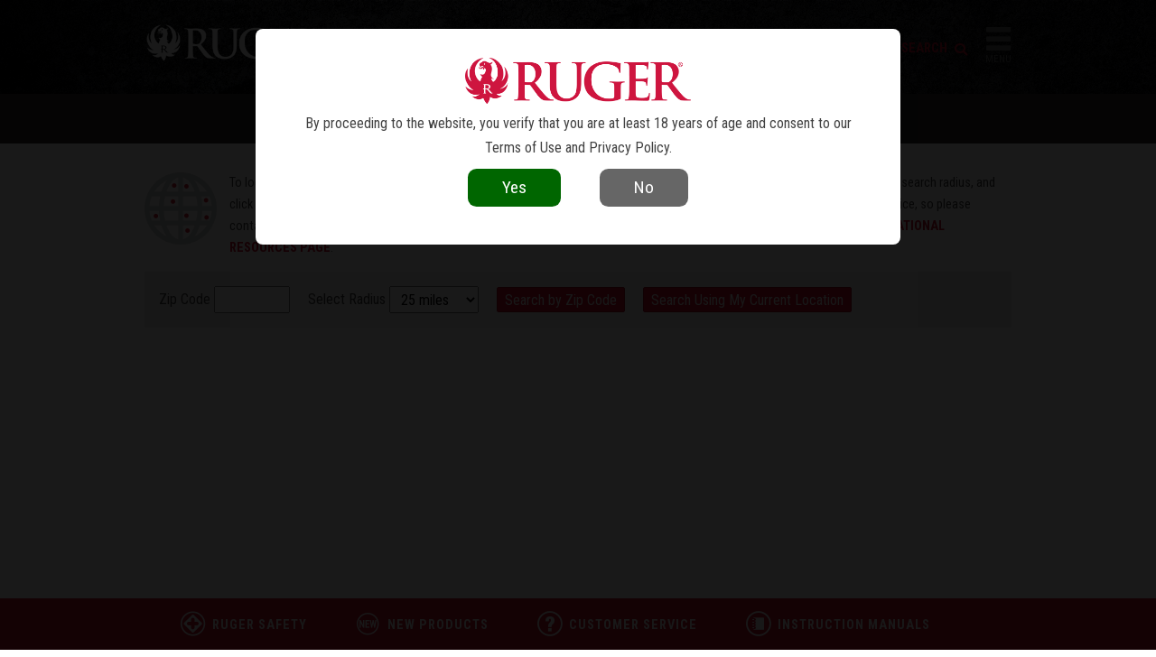

--- FILE ---
content_type: text/html; charset=UTF-8
request_url: https://ruger.com/dataProcess/retailerLocator/
body_size: 9928
content:
<!DOCTYPE html>
<html lang="en">
<head>
	<title>Retailer Locator</title>
	<meta name="theme-color" content="#e1261c">
<meta name="viewport" content="width=device-width, initial-scale=1.0, user-scalable=no" />
<meta http-equiv="X-UA-Compatible" content="IE=edge" />
<meta charset="utf-8"/>
<link rel="alternate" type="application/rss+xml" title="Ruger News" href="/rss/news.xml" />
<link rel="apple-touch-icon" sizes="57x57" href="/img/favs/apple-touch-icon-57x57.png" />
<link rel="apple-touch-icon" sizes="114x114" href="/img/favs/apple-touch-icon-114x114.png" />
<link rel="apple-touch-icon" sizes="72x72" href="/img/favs/apple-touch-icon-72x72.png" />
<link rel="apple-touch-icon" sizes="120x120" href="/img/favs/apple-touch-icon-120x120.png" />
<link rel="apple-touch-icon" sizes="152x152" href="/img/favs/apple-touch-icon-152x152.png" />
<link rel="icon" type="image/png" href="/img/favs/favicon-196x196.png" sizes="196x196" />
<link rel="icon" type="image/png" href="/img/favs/favicon-196x196.png" sizes="192x192" />
<link rel="icon" type="image/png" href="/img/favs/favicon-32x32.png" sizes="32x32" />
<link rel="icon" type="image/png" href="/img/favs/favicon-16x16.png" sizes="16x16" />
<link rel="icon" type="image/png" href="/img/favs/favicon-128.png" sizes="128x128" />
<link rel="stylesheet" href="/css/style.css?v=20250227"/>
<link rel="stylesheet" href="/vendor/bootstrap/css/bootstrap.min.css">
<link rel="stylesheet" href="/css/bootstrapOverrides.css">
<link rel="stylesheet" href="/css/dataProcess.css">
<link href='//fonts.googleapis.com/css?family=Roboto+Condensed:300italic,400italic,700italic,400,300,700' rel='stylesheet' type='text/css'>
<script src="/js/jquery-1.11.2.min.js"></script>
<script src="/js/modernizr-latest.js"></script>
<script src="/js/jquery.sticky.js"></script>
<script src="/js/headroom.min.js"></script>
<script src="/vendor/popper.min.js"></script>
<script src="/vendor/bootstrap/js/bootstrap.min.js"></script>
<script src="/js/main.js?v=201512221"></script>
<script src="/js/ageVerification.js"></script>


<script src="/js/jquery.swipebox.js"></script>
<link rel="stylesheet" href="/css/swipebox.css">

<!-- Global site tag (gtag.js) - Google Analytics -->
<script async src="https://www.googletagmanager.com/gtag/js?id=UA-136840-32"></script>
<script>
	window.dataLayer = window.dataLayer || [];
	function gtag(){ dataLayer.push(arguments);}
	gtag('js', new Date());

	gtag('config', 'UA-136840-32', { 'anonymize_ip': true });
</script>

<style>
    .simple-header .title h1 {
        color: #000 !important;
    }
</style>

	<script type="text/javascript" language="javascript">
	var SymbolicInc_com__Ajax = function() {
		return {
			echoVersion: function() {
				alert('Version check failure: Failed to load required external code libraries.');
			},
			doRequest: function() {
				alert('Request failure: Failed to load required external code libraries.');
			}
		}
	};
	// Promote JS that has been returned in an ajax request to be full-fledged functions
	function promoteJS(domIDContainingSource) {
		var scriptContainer = document.getElementById(domIDContainingSource);
		var myScriptTagName = scriptContainer.className;
		if ((myScriptTagName).toLowerCase() == 'promotejs') {
			var jsData = scriptContainer.innerHTML;
			jsData = jsData.replace(/&amp;/g, '&');
			jsData = jsData.replace(/&quot;/g, '"');
			eval(jsData);
		}	else {
			// alert('could not get tag name');
		}	
	}
</script>
<script type="text/javascript" src="/js/yui/yahoo/yahoo-min.js"></script>
<script type="text/javascript" src="/js/yui/connection/connection-min.js"></script>
<script type="text/javascript" language="javascript" src="/js/sym_ajax/sym_ajax.js"></script>
<script type="text/javascript" language="javascript">
	var ajax = SymbolicInc_com__Ajax();
</script>
<style type="text/css">
	.SymbolicInc_com__Ajax__waitBox_on {
		z-index: 1200;
		overflow: none;
		padding: 50px;
		background-color: #fff;
		border: 2px solid red;
		display: inline;
		position: absolute;
		top: 100px;
		left: 100px;
	}
	.SymbolicInc_com__Ajax__waitBox_off {
		display: none;
	}
	div.promoteJS {
		display: none;
	}
</style>
	
	<link rel="apple-touch-icon" href="/images/touchIcon/57.findretailer.png" />
	<link rel="apple-touch-icon" sizes="72x72" href="/images/touchIcon/72.findretailer.png" />
	<link rel="apple-touch-icon" sizes="114x114" href="/images/touchIcon/144.findretailer.png" />
	<link rel="stylesheet" href="/css/jquery-ui.css" />
	<script type="text/javascript">
		$(document).ready(function() {
			if (navigator.geolocation) {
				$('#searchByLocationContainer').show();
			}
		});
		
		function submitRequest() {
			$('#searchType').val('zip');
			var animLength = 50;
			$('#errorDisplayBox').hide();
			//goToFormTop(animLength);
			setTimeout(function() {
				ajax.doRequest('submitformfromid', '/dataProcess/retailerLocator/ajaxFormProcess.php', 'retailerLocatorForm', 'showwait=true');
			}, (animLength+10));
		}
		
		function goToFormTop(animateLength) {
			$('html, body').animate({
        scrollTop: ($("#formWrapper").offset().top - 60)
			}, animateLength);
		}
		
		function searchByLocation() {
			navigator.geolocation.getCurrentPosition(doLocationSearch);
		}
		
		function doLocationSearch(position) {
			var myLiveLat  = position.coords.latitude;
			var myLiveLong = position.coords.longitude;

			if (myLiveLat && myLiveLong) {
				$('#searchType').val('loc');
				$('#searchLat').val(myLiveLat);
				$('#searchLong').val(myLiveLong);
				$('#zip').val('');
			
				
				var animLength = 50;
				$('#errorDisplayBox').hide();
				//goToFormTop(animLength);
				setTimeout(function() {
					ajax.doRequest('submitformfromid', '/dataProcess/retailerLocator/ajaxFormProcess.php', 'retailerLocatorForm', 'showwait=true');
				}, (animLength+10));
			}

		}
		function liveLocationSearch() {
			navigator.geolocation.getCurrentPosition(doSearch);
		}
		var gaCustomTrackURL = '/mobile/dynamic/retailerLocator.php/form.html';
		
	</script>
	<style type='text/css'>
		div.fieldGroup {
			padding-bottom: 20px;
		}
	</style>
	<link rel="stylesheet" href="/css/standardForms.css" type="text/css" />

</head>
<body class="link-bar-pad">
<!--<div class="info-banner project-child-safe">
	<a href="http://www.projectchildsafe.org" target="_blank">
		<img src="/img/banner/pcs-logo-2.png" alt="Project Child Safe">
		<span class="color-primary">Own It? Respect It.</span>
		<span class="color-secondary">Secure It.<sup>&reg;</sup>
			<span class="m-hide"><span class="font-light">June is National Safety Month</span> - Learn More</span>
		</span>
	</a>
</div>-->


<!-- navigation include -->
<div class="section" style="background-image: url('/img/nav/blksuper.jpg'); background-size: cover;">
	<div class="content header clearfix">
		<a href="/index.html" class="mark"><img class="main-mark" src="/img/nav/logo-standard.png" /></a>
		<!-- a href="/index.html" class="mark"><img class="main-mark" src="/img/mark.png" /></a -->

		<span class="t-hide"><!-- nav 20231214 -->
<ul class="nav">
	<li class="top-nav">
		<a href="javascript:void(0)">Pistols</a>
		<div class="nav-drop big-left clearfix">
			<div class="white-dingle"></div>
			<div class="left">
				<ul class="nav-picker">
					<li data-cat="all" class="active">All</li>
					<li data-cat="compact">Compact</li>
					
					<hr>
					<li data-cat="centerfire">Centerfire</li>
					<li data-cat="rimfire">Rimfire</li>
					<li class="fake-button" data-cat="new-models"><a href="/search/new/pistol">New Models</a></li>
					
					<li class="fake-button" data-cat="dist-exclusives"><a href="/search/exclusive/pistol">Distributor Exclusives</a></li>
					<li class="fake-button" data-cat="ca"><a href="/search/state_ca/pistol">Pistols Available In CA</a></li>
					<li class="fake-button" data-cat="ma"><a href="/search/state_ma/pistol">Pistols Available In MA</a></li>
					<hr>
					<li class="fake-button" data-cat="serial-lookup"><a href="/dataProcess/serialHistory">Serial Number Lookup</a></li>
					<li class="fake-button" data-cat="manuals"><a href="/dataProcess/serialHistory/manuals.php">Instruction Manuals</a></li>
					<!--<li class="fake-button" data-cat="safety" style="background-color: #fbd508;"><a href="/dataProcess/sr22retrofit?r=models">SR22&reg; Safety Bulletin 2024</a></li>-->

				</ul>
			</div>
			<div class="right">
				<div class="nav-data" data-cat="all">
					<ul>
						<li class="clearfix"><a href="/products/lcp/models.html"><img class="tiny-pistol" src="/img/nav/pistols/lcp.png">LCP<sup>&reg;</sup></a></li>
						<li class="clearfix"><a href="/products/lcpII/models.html"><img class="tiny-pistol" src="/img/nav/pistols/lcpII-22.png">LCP<sup>&reg;</sup> II</a></li>
						<li class="clearfix"><a href="/products/lcpMax/models.html"><img class="tiny-pistol" src="/img/nav/pistols/lcpMax.png">LCP<sup>&reg;</sup> MAX</a></li>
						
						<li class="clearfix"><a href="/products/security380/models.html"><img class="tiny-pistol" src="/img/nav/pistols/security380.png">Security-380<sup>&reg;</sup></a></li>
						<!--<li class="clearfix"><a href="/products/ec9s/models.html"><img class="tiny-pistol" src="/img/nav/pistols/ec9s.png">EC9s<sup>&reg;</sup></a></li>-->
						<li class="clearfix"><a href="/products/rxm/models.html"><img class="tiny-pistol" src="/img/nav/pistols/rxm.png">RXM<sup>&reg;</sup></a></li>
						<li class="clearfix"><a href="/products/max-9/models.html"><img class="tiny-pistol" src="/img/nav/pistols/max9.png">MAX-9<sup>&reg;</sup></a></li>
						<li class="clearfix"><a href="/products/security9/models.html"><img class="tiny-pistol" src="/img/nav/pistols/security9.png">Security-9<sup>&reg;</sup></a></li>
						
					</ul>
					<ul>
						<li class="clearfix"><a href="/products/ruger57/models.html"><img class="tiny-pistol" src="/img/nav/pistols/ruger57.png">Ruger-5.7<sup>&reg;</sup></a></li>
						
						<li class="clearfix"><a href="/products/sr1911/overview.html"><img class="tiny-pistol" src="/img/nav/pistols/sr1911.png">SR1911<sup>&reg;</sup></a></li>

						<li class="clearfix pistol-pull-right pistol-pull-down"><a href="/products/pcCharger/models.html"><img class="tiny-pistol" src="/img/nav/pistols/pcCharger.png">PC Charger<sup>&trade;</sup></a></li>
						<li class="clearfix pistol-pull-right pistol-pull-down"><a href="/products/lcCharger/models.html"><img class="tiny-pistol" src="/img/nav/pistols/lcCharger.png">LC Charger<sup>&trade;</sup></a></li>
						

						<!--<li class="clearfix"><a href="/products/sr22Pistol/models.html"><img class="tiny-pistol" src="/img/nav/pistols/sr22.png">SR22<sup>&reg;</sup></a></li>-->
						<li class="clearfix"><a href="/products/markIV/overview.html"><img class="tiny-pistol" src="/img/nav/pistols/mark4.png">Mark IV<sup>&trade;</sup></a></li>

						<li class="clearfix pistol-pull-right"><a href="/products/22Charger/models.html"><img class="tiny-pistol" src="/img/nav/pistols/charger.png">22 Charger<sup>&trade;</sup></a></li>
						<li class="clearfix pistol-pull-down"><a href="/micros/RXD/rxd22ti.html">RXD22Ti Suppressor</a></li>
						
						
					</ul>
					<ul>
					</ul>
				</div>
				<div class="nav-data" data-cat="compact">
					<ul>
						<li class="clearfix"><a href="/products/lcp/models.html"><img class="tiny-pistol" src="/img/nav/pistols/lcp.png">LCP<sup>&reg;</sup></a></li>
						<li class="clearfix"><a href="/products/lcpII/models.html"><img class="tiny-pistol" src="/img/nav/pistols/lcpII-22.png">LCP<sup>&reg;</sup> II</a></li>
						<li class="clearfix"><a href="/products/lcpMax/models.html"><img class="tiny-pistol" src="/img/nav/pistols/lcpMax.png">LCP<sup>&reg;</sup> MAX</a></li>
						
						<li class="clearfix"><a href="/products/security380/models.html"><img class="tiny-pistol" src="/img/nav/pistols/security380.png">Security-380<sup>&reg;</sup></a></li>
						<!--<li class="clearfix"><a href="/products/ec9s/models.html"><img class="tiny-pistol" src="/img/nav/pistols/ec9s.png">EC9s<sup>&reg;</sup></a></li>-->
						<li class="clearfix"><a href="/products/rxm/models.html"><img class="tiny-pistol" src="/img/nav/pistols/rxm.png">RXM<sup>&reg;</sup></a></li>
						<li class="clearfix"><a href="/products/max-9/models.html"><img class="tiny-pistol" src="/img/nav/pistols/max9.png">MAX-9<sup>&reg;</sup></a></li>
						</ul>
					<ul>
					</ul>
				</div>
				
				<div class="nav-data" data-cat="centerfire">
					<ul>
						<li class="clearfix"><a href="/products/lcp/models.html"><img class="tiny-pistol" src="/img/nav/pistols/lcp.png">LCP<sup>&reg;</sup></a></li>
						<li class="clearfix"><a href="/products/lcpMax/models.html"><img class="tiny-pistol" src="/img/nav/pistols/lcpMax.png">LCP<sup>&reg;</sup> MAX</a></li>
						
						<li class="clearfix"><a href="/products/security380/models.html"><img class="tiny-pistol" src="/img/nav/pistols/security380.png">Security-380<sup>&reg;</sup></a></li>
						<!--<li class="clearfix"><a href="/products/ec9s/models.html"><img class="tiny-pistol" src="/img/nav/pistols/ec9s.png">EC9s<sup>&reg;</sup></a></li>-->
						<li class="clearfix"><a href="/products/rxm/models.html"><img class="tiny-pistol" src="/img/nav/pistols/rxm.png">RXM<sup>&reg;</sup></a></li>
						<li class="clearfix"><a href="/products/max-9/models.html"><img class="tiny-pistol" src="/img/nav/pistols/max9.png">MAX-9<sup>&reg;</sup></a></li>
						<li class="clearfix"><a href="/products/security9/models.html"><img class="tiny-pistol" src="/img/nav/pistols/security9.png">Security-9<sup>&reg;</sup></a></li>
						<li class="clearfix"><a href="/products/ruger57/models.html"><img class="tiny-pistol" src="/img/nav/pistols/ruger57.png">Ruger-5.7<sup>&reg;</sup></a></li>
					</ul>
					<ul>
					
						
						<li class="clearfix"><a href="/products/sr1911/overview.html"><img class="tiny-pistol" src="/img/nav/pistols/sr1911.png">SR1911<sup>&reg;</sup></a>
							<ul class="secondary-list clearfix">
								<li><a href="/products/sr1911Standard/models.html">Full-Size</a></li>
								<li><a href="/products/sr1911Target/models.html">Target</a></li>
								<li><a href="/products/sr1911CommanderStyle/models.html">Commander-Style</a></li>
								
							</ul></li>
						<li class="clearfix pistol-pull-right pistol-pull-down"><a href="/products/pcCharger/models.html"><img class="tiny-pistol" src="/img/nav/pistols/pcCharger.png">PC Charger<sup>&trade;</sup></a></li>
						<li class="clearfix pistol-pull-right pistol-pull-down"><a href="/products/lcCharger/models.html"><img class="tiny-pistol" src="/img/nav/pistols/lcCharger.png">LC Charger<sup>&trade;</sup></a></li>


					</ul>
					
				</div>
				<div class="nav-data" data-cat="rimfire">
					<ul>
						<li class="clearfix"><a href="/products/lcpII/specSheets/13705.html"><img class="tiny-pistol" src="/img/nav/pistols/lcpII-22.png">LCP<sup>&reg; II</sup></a></li>
						<!--<li class="clearfix"><a href="/products/sr22Pistol/models.html"><img class="tiny-pistol" src="/img/nav/pistols/sr22.png">SR22<sup>&reg;</sup></a></li>-->
						<li class="clearfix"><a href="/products/markIV/overview.html"><img class="tiny-pistol" src="/img/nav/pistols/mark4.png">Mark IV<sup>&trade;</sup></a>
							<ul class="secondary-list clearfix">
								<li><a href="/products/markIVStandard/models.html">Standard</a></li>
								<li><a href="/products/markIVTarget/models.html">Target</a></li>
								<li><a href="/products/markIVHunter/models.html">Hunter</a></li>
								<li><a href="/products/markIVCompetition/models.html">Competition</a></li>
								<li><a href="/products/markIVTactical/models.html">Tactical</a></li>
								<li><a href="/products/markIV2245/models.html">22/45<sup>&trade;</sup></a></li>
								<li><a href="/products/markIV2245Lite/models.html">22/45<sup>&trade;</sup> Lite</a></li>
								<li><a href="/products/markIV2245Tactical/models.html">22/45<sup>&trade;</sup> Tactical</a></li>
							</ul></li>



						<li class="clearfix pistol-pull-right"><a href="/products/22Charger/models.html"><img class="tiny-pistol" src="/img/nav/pistols/charger.png">22 Charger<sup>&trade;</sup></a></li>

						<li class="clearfix pistol-pull-down"><a href="/micros/RXD/rxd22ti.html">RXD22Ti Suppressor</a></li>


					</ul>
					<ul></ul>
				</div>
				<div class="nav-data" data-cat="new-models"></div>
				<div class="nav-data" data-cat="ca"></div>
				<div class="nav-data" data-cat="ma"></div>
				<div class="nav-data" data-cat="manuals">
					<ul>
						<li class="clearfix"><a href="/products/lcp/models.html"><img class="tiny-pistol" src="/img/nav/pistols/lcp.png">LCP<sup>&reg;</sup></a></li>
						<li class="clearfix"><a href="/products/lcpII/models.html"><img class="tiny-pistol" src="/img/nav/pistols/lcpII-22.png">LCP<sup>&reg;</sup> II</a></li>
						<li class="clearfix"><a href="/products/lcpMax/models.html"><img class="tiny-pistol" src="/img/nav/pistols/lcpMax.png">LCP<sup>&reg;</sup> MAX</a></li>
						
						
						<!--<li class="clearfix"><a href="/products/ec9s/models.html"><img class="tiny-pistol" src="/img/nav/pistols/ec9s.png">EC9s<sup>&reg;</sup></a></li>-->
						<li class="clearfix"><a href="/products/security380/models.html"><img class="tiny-pistol" src="/img/nav/pistols/security380.png">Security-380<sup>&reg;</sup></a></li>
						<li class="clearfix"><a href="/products/max-9/models.html"><img class="tiny-pistol" src="/img/nav/pistols/max9.png">MAX-9<sup>&reg;</sup></a></li>
						<li class="clearfix"><a href="/products/security9/models.html"><img class="tiny-pistol" src="/img/nav/pistols/security9.png">Security-9<sup>&reg;</sup></a></li>
						<li class="clearfix"><a href="/products/ruger57/models.html"><img class="tiny-pistol" src="/img/nav/pistols/ruger57.png">Ruger-5.7<sup>&reg;</sup></a></li>
						
						<li class="clearfix"><a href="/products/sr1911/overview.html"><img class="tiny-pistol" src="/img/nav/pistols/sr1911.png">SR1911<sup>&reg;</sup></a></li>
					</ul>
					<ul>
						

						<!--<li class="clearfix"><a href="/products/sr22Pistol/models.html">
						<img class="tiny-pistol" src="/img/nav/pistols/sr22.png">SR22<sup>&reg;</sup></a></li>-->
						<li class="clearfix"><a href="/products/markIV/overview.html"><img class="tiny-pistol" src="/img/nav/pistols/mark4.png">Mark IV<sup>&trade;</sup></a></li>

						<li class="clearfix pistol-pull-right"><a href="/products/22Charger/models.html"><img class="tiny-pistol" src="/img/nav/pistols/charger.png">22 Charger<sup>&trade;</sup></a></li>
					</ul>
				</div>
				<div class="nav-data" data-cat="history">
					<ul>
						<li class="clearfix"><a href="/products/lcp/models.html"><img class="tiny-pistol" src="/img/nav/pistols/lcp.png">LCP<sup>&reg;</sup></a></li>
						<li class="clearfix"><a href="/products/lcpII/models.html"><img class="tiny-pistol" src="/img/nav/pistols/lcpII-22.png">LCP<sup>&reg;</sup> II</a></li>
						<li class="clearfix"><a href="/products/lcpMax/models.html"><img class="tiny-pistol" src="/img/nav/pistols/lcpMax.png">LCP<sup>&reg;</sup> MAX</a></li>
						
						<!--<li class="clearfix"><a href="/products/ec9s/models.html"><img class="tiny-pistol" src="/img/nav/pistols/ec9s.png">EC9s<sup>&reg;</sup></a></li>-->
						<li class="clearfix"><a href="/products/security380/models.html"><img class="tiny-pistol" src="/img/nav/pistols/security380.png">Security-380<sup>&reg;</sup></a></li>
						<li class="clearfix"><a href="/products/max-9/models.html"><img class="tiny-pistol" src="/img/nav/pistols/max9.png">MAX-9<sup>&reg;</sup></a></li>
						<li class="clearfix"><a href="/products/security9/models.html"><img class="tiny-pistol" src="/img/nav/pistols/security9.png">Security-9<sup>&reg;</sup></a></li>
						<li class="clearfix"><a href="/products/ruger57/models.html"><img class="tiny-pistol" src="/img/nav/pistols/ruger57.png">Ruger-5.7<sup>&reg;</sup></a></li>
						
						<li class="clearfix"><a href="/products/sr1911/overview.html"><img class="tiny-pistol" src="/img/nav/pistols/sr1911.png">SR1911<sup>&reg;</sup></a>
							<ul class="secondary-list clearfix">
								<li><a href="/products/sr1911Standard/models.html">Full-Size</a></li>
								<li><a href="/products/sr1911Target/models.html">Target</a></li>
								<li><a href="/products/sr1911CommanderStyle/models.html">Commander-Style</a></li>
								
								
							</ul></li>

					</ul>
					<ul>
						
						
						<!--<li class="clearfix"><a href="/products/sr22Pistol/models.html"><img class="tiny-pistol" src="/img/nav/pistols/sr22.png">SR22<sup>&reg;</sup></a></li>-->
						<li class="clearfix"><a href="/products/markIV/overview.html"><img class="tiny-pistol" src="/img/nav/pistols/mark4.png">Mark IV<sup>&trade;</sup></a></li>

						<li class="clearfix pistol-pull-right"><a href="/products/22Charger/models.html"><img class="tiny-pistol" src="/img/nav/pistols/charger.png">22 Charger<sup>&trade;</sup></a></li>
					</ul>
				</div>
			</div>
		</div>
	</li>
	<li class="top-nav">
		<a href="javascript:void(0)">Revolvers</a>
		<div class="nav-drop big-left clearfix">
			<div class="white-dingle"></div>
			<div class="left">
				<ul class="nav-picker">
					<li data-cat="all" class="active">All</li>
					<li data-cat="double">Double-Action</li>
					<li data-cat="single">Single-Action</li>
					<hr>
					<li class="fake-button" data-cat="new-models"><a href="/search/new/revolver">New Models</a></li>
					<li class="fake-button" data-cat="customShop"><a href="/micros/customShop/">Custom Shop</a></li>
					<li class="fake-button" data-cat="dist-exclusives"><a href="/search/exclusive/revolver">Distributor Exclusives</a></li>
					<li class="fake-button" data-cat="ca"><a href="/search/state_ca/revolver">Revolvers Available in CA</a></li>
					<li class="fake-button" data-cat="ma"><a href="/search/state_ma/revolver">Revolvers Available in MA</a></li>
					<hr>
					<li class="fake-button" data-cat="serial-lookup"><a href="/dataProcess/serialHistory">Serial Number Lookup</a></li>
					<li class="fake-button" data-cat="manuals"><a href="/dataProcess/serialHistory/manuals.php">Instruction Manuals</a></li>				</ul>
			</div>
			<div class="right">
				<div class="nav-data" data-cat="all">
					<ul>
						<li class="clearfix more-space"><a href="/products/lcr/overview.html"><img class="tiny-rev" src="/img/nav/revolvers/lcr.png">LCR<sup>&reg;</sup></a></li>
						<li class="clearfix more-space"><a href="/products/sp101/overview.html"><img class="tiny-rev" src="/img/nav/revolvers/sp101.png">Ruger SP101<sup>&reg;</sup></a></li>
						<li class="clearfix more-space"><a href="/products/gp100/overview.html"><img class="tiny-rev" src="/img/nav/revolvers/gp100.png">GP100<sup>&reg;</sup></a></li>
						<li class="clearfix more-space"><a href="/products/superGP100/models.html"><img class="tiny-rev" src="/img/nav/revolvers/super-gp100.png">Super GP100<sup>&reg;</sup></a></li>


						<li class="clearfix more-space"><a href="/products/redhawk/models.html"><img class="tiny-rev" src="/img/nav/revolvers/redhawk.png">Redhawk<sup>&reg;</sup></a></li>
						<li class="clearfix more-space"><a href="/products/superRedhawk/overview.html"><img class="tiny-rev" src="/img/nav/revolvers/super-redhawk.png">Super Redhawk<sup>&reg;</sup></a></li>

					</ul>
					<ul>
						<li class="clearfix more-space"><a href="/products/newBearcat/models.html"><img class="tiny-rev" src="/img/nav/revolvers/bearcat.png">Bearcat<sup>&reg;</sup></a></li>
						<li class="clearfix more-space"><a href="/products/wrangler/models.html"><img class="tiny-rev" src="/img/nav/revolvers/wrangler.png">Wrangler<sup>&reg;</sup></a></li>
						<li class="clearfix more-space"><a href="/products/superWrangler/models.html"><img class="tiny-rev" src="/img/nav/revolvers/superWrangler.png">Super Wrangler<sup>&reg;</sup></a></li>
						<li class="clearfix more-space"><a href="/products/newModelSingleSix/overview.html"><img class="tiny-rev" src="/img/nav/revolvers/single-six.png">New Model Single-Six<sup>&reg;</sup></a></li>
						<li class="clearfix more-space"><a href="/products/newModelBlackhawk/overview.html"><img class="tiny-rev" src="/img/nav/revolvers/blackhawk.png">New Model Blackhawk<sup>&reg;</sup></a></li>

						<li class="clearfix more-space"><a href="/products/newModelSuperBlackhawk/overview.html"><img class="tiny-rev" src="/img/nav/revolvers/super-blackhawk.png">New Model Super Blackhawk<sup>&reg;</sup></a></li>

						<li class="clearfix more-space"><a href="/products/vaquero/overview.html"><img class="tiny-rev" src="/img/nav/revolvers/vaquero.png">Ruger Vaquero<sup>&reg;</sup></a></li>
					</ul>
				</div>
				<div class="nav-data" data-cat="double">
					<ul>
						<li class="clearfix more-space"><a href="/products/lcr/overview.html"><img class="tiny-rev" src="/img/nav/revolvers/lcr.png">LCR<sup>&reg;</sup></a></li>
						<li class="clearfix more-space"><a href="/products/sp101/overview.html"><img class="tiny-rev" src="/img/nav/revolvers/sp101.png">Ruger SP101<sup>&reg;</sup></a>
							<ul class="secondary-list clearfix">
								<li><a href="/products/sp101/models.html">Standard</a></li>
								<li><a href="/products/sp101MatchChampion/models.html">Match Champion<sup>&reg;</sup></a></li>
							</ul>
						</li>
						<li class="clearfix more-space"><a href="/products/gp100/overview.html"><img class="tiny-rev" src="/img/nav/revolvers/gp100.png">GP100<sup>&reg;</sup></a>
							<ul class="secondary-list clearfix">
								<li><a href="/products/gp100/models.html">Standard</a></li>
								<li><a href="/products/gp100MatchChampion/models.html">Match Champion<sup>&reg;</sup></a></li>
							</ul>
						</li>
						<li class="clearfix more-space"><a href="/products/superGP100/models.html"><img class="tiny-rev" src="/img/nav/revolvers/super-gp100.png">Super GP100<sup>&reg;</sup></a></li>
						<li class="clearfix more-space"><a href="/products/redhawk/models.html"><img class="tiny-rev" src="/img/nav/revolvers/redhawk.png">Redhawk<sup>&reg;</sup></a></li>
						<li class="clearfix more-space"><a href="/products/superRedhawk/overview.html"><img class="tiny-rev" src="/img/nav/revolvers/super-redhawk.png">Super Redhawk<sup>&reg;</sup></a>
							<ul class="secondary-list clearfix">
								<li><a href="/products/superRedhawkStandard/models.html">Standard</a></li>
								<li><a href="/products/superRedhawkAlaskan/models.html">Alaskan</a></li>
							</ul>
						</li>
					</ul>
					<ul>
					</ul>
				</div>
				<div class="nav-data" data-cat="single">
					<ul>
						<li class="clearfix more-space"><a href="/products/newBearcat/models.html"><img class="tiny-rev" src="/img/nav/revolvers/bearcat.png">Bearcat<sup>&reg;</sup></a></li>
						<li class="clearfix more-space"><a href="/products/wrangler/models.html"><img class="tiny-rev" src="/img/nav/revolvers/wrangler.png">Wrangler<sup>&reg;</sup></a></li>
						<li class="clearfix more-space"><a href="/products/superWrangler/models.html"><img class="tiny-rev" src="/img/nav/revolvers/superWrangler.png">Super Wrangler<sup>&reg;</sup></a></li>
						<li class="clearfix more-space"><a href="/products/newModelSingleSix/overview.html"><img class="tiny-rev" src="/img/nav/revolvers/single-six.png">New Model Single-Six<sup>&reg;</sup></a>
							<ul class="secondary-list clearfix">
								<li><a href="/products/newModelSingleSixSingleTen/models.html">Single-Ten<sup>&reg;</sup></a></li>
								<li><a href="/products/newModelSingleSixSingleNine/models.html">Single-Nine<sup>&reg;</sup></a></li>
								<li><a href="/products/newModelSingleSixSingleSeven/models.html">Single-Seven<sup>&trade;</sup></a></li>
								<li><a href="/products/newModelSingleSixConvertible/models.html">Convertible</a></li>
								<li><a href="/products/newModelSingleSix/models.html">Standard</a></li>
							</ul>
						</li>
						<li class="clearfix more-space"><a href="/products/newModelBlackhawk/overview.html"><img class="tiny-rev" src="/img/nav/revolvers/blackhawk.png">New Model Blackhawk<sup>&reg;</sup></a>
							<ul class="secondary-list clearfix">
								<li><a href="/products/newModelBlackhawkBlued/models.html">Blued</a></li>
								<li><a href="/products/newModelBlackhawkStainless/models.html">Stainless</a></li>
								<li><a href="/products/newModelBlackhawkConvertible/models.html">Convertible</a></li>
								<li><a href="/products/newModelBlackhawkBisley/models.html">Bisley<sup>&trade;</sup></a></li>
							</ul>
						</li>
					</ul>
					<ul>
						<li class="clearfix more-space"><a href="/products/newModelSuperBlackhawk/overview.html"><img class="tiny-rev" src="/img/nav/revolvers/super-blackhawk.png">New Model Super Blackhawk<sup>&reg;</sup></a>
							<ul class="secondary-list clearfix">
								<li><a href="/products/newModelSuperBlackhawkStandard/models.html">Standard</a></li>
								<li><a href="/products/newModelSuperBlackhawkBisley/models.html">Bisley&trade;</a></li>
								<li><a href="/products/newModelSuperBlackhawkHunter/models.html">Hunter</a></li>
								<li><a href="/products/newModelSuperBlackhawkBisleyHunter/models.html">Bisley<sup>&trade;</sup> Hunter</a></li>
							</ul>
						</li>
						<li class="clearfix more-space"><a href="/products/vaquero/overview.html"><img class="tiny-rev" src="/img/nav/revolvers/vaquero.png">Ruger Vaquero<sup>&reg;</sup></a>
							<ul class="secondary-list clearfix">
								<li><a href="/products/vaqueroBlued/models.html">Blued</a></li>
								<li><a href="/products/vaqueroStainless/models.html">Stainless</a></li>
								<li><a href="/products/vaqueroBisley/models.html">Bisley<sup>&trade;</sup></a></li>
								<li><a href="/products/vaqueroSASS/models.html">SASS<sup>&reg;</sup></a></li>
							</ul>
						</li>
					</ul>
				</div>
			</div>
		</div>
	</li>
	<li class="top-nav">
		<a href="javascript:void(0)">Rifles</a>
		<div class="nav-drop clearfix big-left">
			<div class="white-dingle"></div>
			<div class="left">
				<ul class="nav-picker">
					<li data-cat="all" class="active">All</li>
					<li data-cat="bolt-action">Bolt-Action</li>
					<li data-cat="single-shot">Single-Shot</li>
					<li data-cat="autoloading">Autoloading</li>
					<li class="fake-button" data-cat="lever-action"><a href="https://www.marlinfirearms.com" target="_blank">Marlin&reg; Rifles</a></li>
					<li class="fake-button" data-cat="bolt-action"><a href="https://www.glenfieldfirearms.com" target="_blank">Glenfield&trade; Rifles</a></li>
					<hr>
					<li data-cat="rimfire">Rimfire</li>
					<li data-cat="centerfire">Centerfire</li>
					<li class="fake-button" data-cat="new-model"><a href="/search/sbr/rifle">Short-Barreled Rifles</a></li>
					<li class="fake-button" data-cat="left-handed"><a href="/search/lefthanded/rifle">Left-Handed</a></li>
					<li class="fake-button" data-cat="new-model"><a href="/search/new/rifle">New Models</a></li>
					
					<li class="fake-button" data-cat="customShop"><a href="/micros/customShop/">Custom Shop</a></li>
					<li class="double fake-button" data-cat="dist-exclusives"><a href="/search/exclusive/rifle">Distributor Exclusives</a></li>
					<hr>
					<li class="fake-button" data-cat="serial-lookup"><a href="/dataProcess/serialHistory">Serial Number Lookup</a></li>
					<li class="fake-button" data-cat="manuals"><a href="/dataProcess/serialHistory/manuals.php">Instruction Manuals</a></li>
				</ul>
			</div>
			<div class="right">
				<div class="nav-data" data-cat="all">
					<ul>
						<li class="clearfix"><a href="/products/precisionRifle/models.html"><img class="tiny-rifle shift-up" src="/img/nav/rifles/rpr.png">Ruger Precision<sup>&reg;</sup> Rifle</a></li>
						<li class="clearfix"><a href="/products/precisionRimfire/models.html"><img class="tiny-rifle shift-up" src="/img/nav/rifles/precisionRimfire.png">Ruger Precision<sup>&reg;</sup> Rimfire</a></li>
						<li class="clearfix"><a href="/products/americanRifleGenII/overview.html?n=all"><img class="tiny-rifle" src="/img/nav/rifles/rarGenII.png">Ruger American<sup>&reg;</sup> Rifle Generation II</a></li>
					
						<li class="clearfix"><a href="/products/americanRimfire/overview.html"><img class="tiny-rifle" src="/img/nav/rifles/rarr.png">Ruger American<sup>&reg;</sup> Rimfire</a></li>
						
						<li class="clearfix"><a href="/products/Hawkeye/overview.html"><img class="tiny-rifle" src="/img/nav/rifles/hawkeye.png">Hawkeye<sup>&reg;</sup></a></li>
						<li class="clearfix"><a href="/products/77Series/overview.html"><img class="tiny-rifle" src="/img/nav/rifles/77.png">77-Series</a></li>
						
					</ul>
					<ul><li class="clearfix"><a href="/products/pcCarbine/models.html"><img class="tiny-rifle" src="/img/nav/rifles/pcc.png">PC Carbine<sup>&trade;</sup></a></li>
						<li class="clearfix"><a href="/products/lcCarbine/models.html"><img class="tiny-rifle" src="/img/nav/rifles/lcc.png">LC Carbine<sup>&trade;</sup></a></li>
						<li class="clearfix"><a href="/products/harrier/models.html"><img class="tiny-rifle" src="/img/nav/rifles/harrier.png">Harrier<sup>&trade;</sup></a></li>
						<li class="clearfix"><a href="/products/sfar/models.html"><img class="tiny-rifle" src="/img/nav/rifles/sfar.png">SFAR<sup>&trade;</sup></a></li>
						
						<li class="clearfix"><a href="/products/1022/overview.html"><img class="tiny-rifle" src="/img/nav/rifles/1022.png">10/22<sup>&reg;</sup></a></li>
						<li class="clearfix"><a href="/products/mini14/overview.html"><img class="tiny-rifle" src="/img/nav/rifles/mini14.png">Mini-14<sup>&reg;</sup></a></li>
						<li class="clearfix"><a href="/products/no1/models.html"><img class="tiny-rifle" src="/img/nav/rifles/no1.png">No. 1</a></li>
						<li class="clearfix pistol-pull-down"><a href="/micros/RXD/rxd22ti.html">RXD22Ti Suppressor</a></li>
						<li class="clearfix pistol-pull-down"><a href="/micros/RXD/rxd30ti.html">RXD30Ti Suppressor</a></li>


					</ul>
				</div>
				<div class="nav-data" data-cat="bolt-action">
					<ul>
						<li class="clearfix">
							<a href="/products/precisionRifle/models.html"><img class="tiny-rifle shift-up" src="/img/nav/rifles/rpr.png">Ruger Precision<sup>&reg;</sup> Rifle</a>
						</li>
						<li class="clearfix"><a href="/products/precisionRimfire/models.html"><img class="tiny-rifle shift-up" src="/img/nav/rifles/precisionRimfire.png">Ruger Precision<sup>&reg;</sup> Rimfire</a></li>
						<li class="clearfix">
							<a href="/products/americanRifleGenII/overview.html?n=bolt"><img class="tiny-rifle" src="/img/nav/rifles/rarGenII.png">Ruger American<sup>&reg;</sup> Rifle Generation II</a>
							<ul class="secondary-list clearfix">
								<li><a href="/products/americanRifleGenII/models.html?n=bolt">Standard</a></li>
								<li><a href="/products/americanRifleRanchGenII/models.html?n=bolt">Ranch</a></li>
								<li><a href="/products/americanRiflePredatorGenII/models.html?n=bolt">Predator</a></li>
								<li><a href="/products/americanRifleScoutGenII/models.html?n=bolt">Scout</a></li>
								<li><a href="/products/americanRiflePrairieGenII/models.html?n=bolt">Prairie</a></li>
								<li><a href="/products/americanRiflePatrolGenII/models.html?n=bolt">Patrol</a></li>
							</ul>
						</li>
						
						<li class="clearfix">
							<a href="/products/americanRimfire/overview.html"><img class="tiny-rifle" src="/img/nav/rifles/rarr.png">Ruger American<sup>&reg;</sup> Rimfire</a>
							<ul class="secondary-list clearfix">
								<li><a href="/products/americanRimfire/models.html">Standard</a></li>
								<li><a href="/products/americanRimfireCompact/models.html">Compact</a></li>
								
								
							</ul>
						</li>
						
					</ul>
					<ul>
						<li class="clearfix">
							<a href="/products/Hawkeye/overview.html"><img class="tiny-rifle" src="/img/nav/rifles/hawkeye.png">Hawkeye<sup>&reg;</sup></a>
							<ul class="secondary-list clearfix">
								<li><a href="/products/HawkeyeHunter/models.html">Hunter</a></li>
								<li><a href="/products/HawkeyeFTWHunter/models.html">FTW Hunter</a></li>
								
								
								
								<li><a href="/products/HawkeyeStandard/models.html">Standard</a></li>
								
								
								
								<li><a href="/products/HawkeyeAfrican/models.html">African</a></li>
								<li><a href="/products/HawkeyeAlaskan/models.html">Alaskan</a></li>
								<li><a href="/products/guideGun/models.html">Guide Gun</a></li>
								
							</ul>
						</li>
						<li class="clearfix">
							<a href="/products/77Series/overview.html"><img class="tiny-rifle" src="/img/nav/rifles/77.png">77-Series</a>
							<ul class="secondary-list clearfix">
								<li><a href="/products/77Series7744/models.html">77/44</a></li>
								<li><a href="/products/77Series77357/models.html">77/357&trade;</a></li>
								<li><a href="/products/77Series7722/models.html">77/22</a></li>
								<li><a href="/products/77Series7717/models.html">77/17</a></li>
							</ul>
						</li>
						<li class="clearfix pistol-pull-down"><a href="/micros/RXD/rxd22ti.html">RXD22Ti Suppressor</a></li>
						<li class="clearfix pistol-pull-down"><a href="/micros/RXD/rxd30ti.html">RXD30Ti Suppressor</a></li>
					</ul>
				</div>
				<div class="nav-data" data-cat="single-shot">
					<ul>
						<li class="clearfix">
							<a href="/products/no1/models.html"><img class="tiny-rifle" src="/img/nav/rifles/no1.png">No. 1</a>
						</li>
					</ul>
					<ul></ul>
				</div>
				<div class="nav-data" data-cat="autoloading">
					<ul>
						<li class="clearfix"><a href="/products/harrier/models.html"><img class="tiny-rifle" src="/img/nav/rifles/harrier.png">Harrier<sup>&trade;</sup></a></li>
						<li class="clearfix"><a href="/products/sfar/models.html"><img class="tiny-rifle" src="/img/nav/rifles/sfar.png">SFAR<sup>&trade;</sup></a></li>
						<li class="clearfix"><a href="/products/pcCarbine/models.html"><img class="tiny-rifle" src="/img/nav/rifles/pcc.png">PC Carbine<sup>&trade;</sup></a></li>
						<li class="clearfix"><a href="/products/lcCarbine/models.html"><img class="tiny-rifle" src="/img/nav/rifles/lcc.png">LC Carbine<sup>&trade;</sup></a></li>

						
					</ul>
					<ul>
						<li class="clearfix">
							<a href="/products/1022/overview.html"><img class="tiny-rifle" src="/img/nav/rifles/1022.png">10/22<sup>&reg;</sup></a>
							<ul class="secondary-list clearfix">
								<li><a href="/products/1022Standard/models.html">Standard</a></li>
								<li><a href="/products/1022CarbonFiber/models.html">Carbon Fiber</a></li>
								<li><a href="/products/1022Competition/models.html">Competition</a></li>
								<li><a href="/products/1022Scoped/models.html">Scoped</a></li>
								<li><a href="/products/1022sbr/models.html">SBR</a></li>
								<li><a href="/products/1022Carbine/models.html">Carbine</a></li>
								<li><a href="/products/1022Sporter/models.html">Sporter</a></li>
								
								<!--<li><a href="/products/1022RCS/models.html">Collector's Series</a></li> -->
							</ul>
						</li>
						<li class="clearfix">
							<a href="/products/mini14/overview.html"><img class="tiny-rifle" src="/img/nav/rifles/mini14.png">Mini-14<sup>&reg;</sup></a>
							<ul class="secondary-list clearfix">
								<li><a href="/products/mini14RanchRifle/models.html">Ranch</a></li>
								<li><a href="/products/mini14TacticalRifle/models.html">Tactical</a></li>
								<li><a href="/products/miniThirty/models.html">Mini Thirty<sup>&reg;</sup></a></li>
							</ul>
						</li>
						 <li class="clearfix pistol-pull-down"><a href="/micros/RXD/rxd22ti.html">RXD22Ti Suppressor</a></li>
                        <li class="clearfix pistol-pull-down"><a href="/micros/RXD/rxd30ti.html">RXD30Ti Suppressor</a></li>

					</ul>
				</div>
				<div class="nav-data" data-cat="rimfire">
					<ul>
						<li class="clearfix"><a href="/products/precisionRimfire/models.html"><img class="tiny-rifle shift-up" src="/img/nav/rifles/precisionRimfire.png">Ruger Precision<sup>&reg;</sup> Rimfire</a></li>
						<li class="clearfix">
							<a href="/products/americanRimfire/overview.html"><img class="tiny-rifle" src="/img/nav/rifles/rarr.png">Ruger American<sup>&reg;</sup> Rimfire</a>
							<ul class="secondary-list clearfix">
								<li><a href="/products/americanRimfire/models.html">Standard</a></li>
								<li><a href="/products/americanRimfireCompact/models.html">Compact</a></li>
								
								
							</ul>
						</li>

						<li class="clearfix">
							<a href="/products/1022/overview.html"><img class="tiny-rifle" src="/img/nav/rifles/1022.png">10/22<sup>&reg;</sup></a>
							<ul class="secondary-list clearfix">
								<li><a href="/products/1022Standard/models.html">Standard</a></li>
								<li><a href="/products/1022CarbonFiber/models.html">Carbon Fiber</a></li>
								<li><a href="/products/1022Competition/models.html">Competition</a></li>
								<li><a href="/products/1022Scoped/models.html">Scoped</a></li>
								<li><a href="/products/1022sbr/models.html">SBR</a></li>
								<li><a href="/products/1022Carbine/models.html">Carbine</a></li>
								<li><a href="/products/1022Sporter/models.html">Sporter</a></li>
								<!--<li><a href="/products/1022RCS/models.html">Collector's Series</a></li> -->
							</ul>
						</li>
						<li class="clearfix">
							<a href="/products/77Series/overview.html"><img class="tiny-rifle" src="/img/nav/rifles/77Rim.png">77-Series</a>
							<ul class="secondary-list clearfix">
								
								<li><a href="/products/77Series7717/models.html">77/17</a></li>
							</ul>
						</li>
						<li class="clearfix pistol-pull-down"><a href="/micros/RXD/rxd22ti.html">RXD22Ti Suppressor</a></li>
					</ul>
					<ul></ul>
				</div>
				<div class="nav-data" data-cat="centerfire">
					<ul>
						<li class="clearfix">
							<a href="/products/precisionRifle/models.html"><img class="tiny-rifle shift-up" src="/img/nav/rifles/rpr.png">Ruger Precision<sup>&reg;</sup> Rifle</a>
						</li>
						<li class="clearfix">
							<a href="/products/americanRifleGenII/overview.html"><img class="tiny-rifle" src="/img/nav/rifles/rarGenII.png">Ruger American<sup>&reg;</sup> Rifle Generation II</a>
							<ul class="secondary-list clearfix">
								<li><a href="/products/americanRifleGenII/models.html">Standard</a></li>
								<li><a href="/products/americanRifleRanchGenII/models.html">Ranch</a></li>
								<li><a href="/products/americanRiflePredatorGenII/models.html">Predator</a></li>
								<li><a href="/products/americanRifleScoutGenII/models.html">Scout</a></li>
								<li><a href="/products/americanRiflePrairieGenII/models.html?n=bolt">Prairie</a></li>
								<li><a href="/products/americanRiflePatrolGenII/models.html?n=bolt">Patrol</a></li>

							</ul>
						</li>
						
						
						<li class="clearfix"><a href="/products/pcCarbine/models.html"><img class="tiny-rifle" src="/img/nav/rifles/pcc.png">PC Carbine<sup>&trade;</sup></a></li>
						<li class="clearfix"><a href="/products/lcCarbine/models.html"><img class="tiny-rifle" src="/img/nav/rifles/lcc.png">LC Carbine<sup>&trade;</sup></a></li>
						<li class="clearfix"><a href="/products/harrier/models.html"><img class="tiny-rifle" src="/img/nav/rifles/harrier.png">Harrier<sup>&trade;</sup></a></li>
						<li class="clearfix"><a href="/products/sfar/models.html"><img class="tiny-rifle" src="/img/nav/rifles/sfar.png">SFAR<sup>&trade;</sup></a></li>
					</ul>
					<ul>
						<li class="clearfix">
							<a href="/products/Hawkeye/overview.html"><img class="tiny-rifle" src="/img/nav/rifles/hawkeye.png">Hawkeye<sup>&reg;</sup></a>
							<ul class="secondary-list clearfix">
								<li><a href="/products/HawkeyeHunter/models.html">Hunter</a></li>
								<li><a href="/products/HawkeyeFTWHunter/models.html">FTW Hunter</a></li>
								
								
								
								<li><a href="/products/HawkeyeStandard/models.html">Standard</a></li>
								
								
								<li><a href="/products/HawkeyeAfrican/models.html">African</a></li>
								<li><a href="/products/HawkeyeAlaskan/models.html">Alaskan</a></li>
								<li><a href="/products/guideGun/models.html">Guide Gun</a></li>
								
							</ul>
						</li>
						<li class="clearfix">
							<a href="/products/77Series/overview.html"><img class="tiny-rifle" src="/img/nav/rifles/77.png">77-Series</a>
							<ul class="secondary-list clearfix">
								<li><a href="/products/77Series7744/models.html">77/44</a></li>
								<li><a href="/products/77Series77357/models.html">77/357&trade;</a></li>
								<li><a href="/products/77Series7722/models.html">77/22</a></li>
							</ul>
						</li>
						

						<li class="clearfix">
							<a href="/products/mini14/overview.html"><img class="tiny-rifle" src="/img/nav/rifles/mini14.png">Mini-14<sup>&reg;</sup></a>
							<ul class="secondary-list clearfix">
								<li><a href="/products/mini14RanchRifle/models.html">Ranch</a></li>
								<li><a href="/products/mini14TacticalRifle/models.html">Tactical</a></li>
								<li><a href="/products/miniThirty/models.html">Mini Thirty<sup>&reg;</sup></a></li>
							</ul>
						</li>

 <li class="clearfix pistol-pull-down"><a href="/micros/RXD/rxd30ti.html">RXD30Ti Suppressor</a></li>
					</ul>
				</div>

				<div class="nav-data" data-cat="new-model">
					<ul>
						<li class="clearfix"><a href="/products/precisionRifle/models.html"><img class="tiny-rifle shift-up" src="/img/nav/rifles/rpr.png">Ruger Precision<sup>&reg;</sup> Rifle</a></li>
					</ul>
					<ul></ul>
				</div>
				<div class="nav-data" data-cat="double">
					<ul></ul>
					<ul></ul>
				</div>
				<div class="nav-data" data-cat="manuals">
					<ul>
						<li class="clearfix"><a href="/products/precisionRifle/models.html"><img class="tiny-rifle shift-up" src="/img/nav/rifles/rpr.png">Ruger Precision<sup>&reg;</sup> Rifle</a></li>
						<li class="clearfix"><a href="/products/americanRifle/overview.html"><img class="tiny-rifle" src="/img/nav/rifles/rar.png">Ruger American<sup>&reg;</sup> Rifle</a></li>
						<li class="clearfix"><a href="/products/americanRimfire/overview.html"><img class="tiny-rifle" src="/img/nav/rifles/rarr.png">Ruger American<sup>&reg;</sup> Rimfire</a></li>
						
						<li class="clearfix"><a href="/products/Hawkeye/overview.html"><img class="tiny-rifle" src="/img/nav/rifles/hawkeye.png">Hawkeye<sup>&reg;</sup></a></li>
						<li class="clearfix"><a href="/products/77Series/overview.html"><img class="tiny-rifle" src="/img/nav/rifles/77.png">77-Series</a></li>
					</ul>
					<ul>
						
						<li class="clearfix"><a href="/products/sr22Rifle/overview.html"><img class="tiny-rifle shift-up" src="/img/nav/rifles/sr22.png">SR-22<sup>&reg;</sup></a></li>
						<li class="clearfix"><a href="/products/1022/overview.html"><img class="tiny-rifle" src="/img/nav/rifles/1022.png">10/22<sup>&reg;</sup></a></li>
						<li class="clearfix"><a href="/products/mini14/overview.html"><img class="tiny-rifle" src="/img/nav/rifles/mini14.png">Mini-14<sup>&reg;</sup></a></li>
						<li class="clearfix"><a href="/products/no1/models.html"><img class="tiny-rifle" src="/img/nav/rifles/no1.png">No. 1</a></li>
					</ul>
				</div>
				<div class="nav-data" data-cat="history">
					<ul>
						<li class="clearfix"><a href="/products/precisionRifle/models.html"><img class="tiny-rifle shift-up" src="/img/nav/rifles/rpr.png">Ruger Precision<sup>&reg;</sup> Rifle</a></li>
						<li class="clearfix"><a href="/products/americanRifle/overview.html"><img class="tiny-rifle" src="/img/nav/rifles/rar.png">Ruger American<sup>&reg;</sup> Rifle</a></li>
						<li class="clearfix"><a href="/products/americanRimfire/overview.html"><img class="tiny-rifle" src="/img/nav/rifles/rarr.png">Ruger American<sup>&reg;</sup> Rimfire</a></li>
						<li class="clearfix"><a href="/products/scoutRifle/models.html"><img class="tiny-rifle" src="/img/nav/rifles/gsr.png">Ruger<sup>&reg;</sup> Scout Rifle</a></li>
						<li class="clearfix"><a href="/products/Hawkeye/overview.html"><img class="tiny-rifle" src="/img/nav/rifles/hawkeye.png">Hawkeye<sup>&reg;</sup></a></li>
						<li class="clearfix"><a href="/products/77Series/overview.html"><img class="tiny-rifle" src="/img/nav/rifles/77.png">77-Series</a></li>
					</ul>
					<ul>
						
						<li class="clearfix"><a href="/products/sr22Rifle/overview.html"><img class="tiny-rifle shift-up" src="/img/nav/rifles/sr22.png">SR-22<sup>&reg;</sup></a></li>
						<li class="clearfix"><a href="/products/1022/overview.html"><img class="tiny-rifle" src="/img/nav/rifles/1022.png">10/22<sup>&reg;</sup></a></li>
						<li class="clearfix"><a href="/products/mini14/overview.html"><img class="tiny-rifle" src="/img/nav/rifles/mini14.png">Mini-14<sup>&reg;</sup></a></li>
						<li class="clearfix"><a href="/products/no1/models.html"><img class="tiny-rifle" src="/img/nav/rifles/no1.png">No. 1</a></li>
					</ul>
				</div>
			</div>
		</div>
	</li>
	<li class="top-nav">
		<a href="/products/redLabel/models.html">Shotguns</a>
	</li>
	<li class="top-nav">
		<a href="javascript:void(0)">Accessories</a>
		<div class="nav-drop big-left clearfix no-right">
			<div class="white-dingle"></div>
			<div class="left">
				<ul class="nav-picker">


					<li class="fake-button"><a target="_blank" href="https://shopruger.com/Magazines-Loaders/departments/5000/" name="category" class="category">Magazines &amp; Loaders</a></li>
					<li class="fake-button"><a target="_blank" href="https://shopruger.com/Grips/departments/5300/" name="category" class="category">Grips</a></li>
					<li class="fake-button"><a target="_blank" href="https://shopruger.com/Triggers/products/7700/" name="category" class="category">Triggers</a></li>
					<li class="fake-button"><a target="_blank" href="https://shopruger.com/Bags-Cases-Pouches/departments/5400/" name="category" class="category">Bags, Cases &amp; Pouches</a></li>
					<li class="fake-button"><a target="_blank" href="https://shopruger.com/Stocks/products/5600/" name="category" class="category">Stocks, Combs &amp; Cheek Pads</a></li>
					<li class="fake-button"><a target="_blank" href="https://shopruger.com/Slings-Swivels/products/7500/" name="category" class="category">Slings &amp; Swivels</a></li>
					<li class="fake-button"><a target="_blank" href="https://shopruger.com/Holsters/departments/5200/" name="category" class="category">Holsters</a></li>
					<li class="fake-button"><a target="_blank" href="https://shopruger.com/Sights-Lasers/departments/5100/" name="category" class="category">Sights, Lights &amp; Lasers</a></li>
					<li class="fake-button"><a target="_blank" href="https://shopruger.com/Scopes-Bases/products/7600/" name="category" class="category">Optics, Scopes &amp; Bases</a></li>
					<li class="fake-button"><a target="_blank" href="https://shopruger.com/searchprods.asp?searchstring=scope+ring&pagenumber=1&val=0" name="category" class="category">Scope Rings</a></li>
					<li class="fake-button"><a target="_blank" href="https://shopruger.com/Barrels/products/5800/" name="category" class="category">Barrels</a></li>
					<li class="fake-button"><a target="_blank" href="https://shopruger.com/Muzzle-Devices/departments/5810/" name="category" class="category">Muzzle Devices</a></li>
					<li class="fake-button"><a target="_blank" href="https://shopruger.com/Bipods/products/5500/" name="category" class="category">Bipods &amp; Monopods</a></li>


				</ul>
			</div>


		</div>
	</li>
</ul>
</span>
		<a class="search t-hide" href="/search/">firearm search <span class="icon-search"></span></a>
		<div class="hamburg">
			<a href="javascript:void(0)"><span class="icon-hamburg" style="color: #666;"></span><span class="text" style="color: #666;">menu</span></a>
			<ul class="hamburg-drop">
				<div class="white-dingle"></div>
				<li><a href="http://shopruger.com" target="_blank">ShopRuger.com</a></li>
				<li><a href="/corporate/index.html">Investor Relations</a></li>
        		<li><a href="/service/international.html">International</a></li>
				<li><a href="/LE/index.html">Ruger Security/LE/Defense</a></li>
				<li><a href="https://www.marlinfirearms.com" target="_blank">Marlin Firearms</a></li>
				<li><a href="https://www.glenfieldfirearms.com" target="_blank">Glenfield Firearms</a></li>
				<li><a href="/micros/shootingTeam/" target="_blank">Team Ruger</a></li>
				<!--<li><a href="/casting/index.html" target="_blank">Castings</a></li>-->
				<hr>
				<li><a href="/dataProcess/retailerLocator">Retailer&nbsp;Locator</a></li>
				<li><a href="/safety/newFirearmOwnerResources.html">New&nbsp;Firearm&nbsp;Owners</a></li>
				<li><a href="/dataProcess/customerService">Customer&nbsp;Service</a></li>
				<li><a href="/dataProcess/ownerCard">Product Registration</a></li>
				<li><a href="/dataProcess/serialHistory/manuals.php">Instruction&nbsp;Manuals</a></li>
				<li><a href="/dataProcess/mailingList">Email Sign-up</a></li>
				<li><a href="/news">News</a></li>
				<li><a href="/dataProcess/events/">Promos &amp; Events</a></li>
				<li><a href="/videos.html">Videos</a></li>
				<li><a href="/links/index.html">Links&nbsp;of Interest</a></li>
				<li><a href="/safety/index.html">Safety&nbsp;Information</a></li>
        		<li><a href="/micros/careers">Careers</a></li>
				<hr>
       			 <li><a href="/resources/index.html">Resources</a></li>
			</ul>
		</div>
		<!--<ul class="header-links">
			<a class="search t-show m-hide" href="/search/">search <span class="icon-search"></span></a>
		</ul>-->
	</div>
</div>
<div class="mobile-nav t-show" style="background-image: url('/img/nav/blksuper.jpg'); background-size: cover;">
	<a class="search" href="/search/">firearm search <span class="icon-search"></span></a>
	<div class="hamburg">
		<a href="javascript:void(0)"><span class="icon-close"></span></a>
	</div>
	<!-- nav 20231214 -->
<ul class="nav">
	<li class="top-nav">
		<a href="javascript:void(0)">Pistols</a>
		<div class="nav-drop big-left clearfix">
			<div class="white-dingle"></div>
			<div>
				<div data-cat="all">
					<ul>
						<li style="padding-bottom: 0.75em;"><a href="/products/lcp/models.html"><img class="tiny-pistol" src="/img/nav/pistols/lcp.png">LCP<sup>&reg;</sup></a></li>
						<li style="padding-bottom: 0.75em;"><a href="/products/lcpII/models.html"><img class="tiny-pistol" src="/img/nav/pistols/lcpII-22.png">LCP<sup>&reg;</sup> II</a></li>
						<li style="padding-bottom: 0.75em;"><a href="/products/lcpMax/models.html"><img class="tiny-pistol" src="/img/nav/pistols/lcpMax.png">LCP<sup>&reg;</sup> MAX</a></li>
						
						<li style="padding-bottom: 0.75em;"><a href="/products/security380/models.html"><img class="tiny-pistol" src="/img/nav/pistols/security380.png">Security-380<sup>&reg;</sup></a></li>
						<!--<li style="padding-bottom: 0.75em;"><a href="/products/ec9s/models.html"><img class="tiny-pistol" src="/img/nav/pistols/ec9s.png">EC9s<sup>&reg;</sup></a></li>-->
						<li style="padding-bottom: 0.75em;"><a href="/products/rxm/models.html"><img class="tiny-pistol" src="/img/nav/pistols/rxm.png">RXM<sup>&reg;</sup></a></li>
						<li style="padding-bottom: 0.75em;"><a href="/products/max-9/models.html"><img class="tiny-pistol" src="/img/nav/pistols/max9.png">MAX-9<sup>&reg;</sup></a></li>
						<li style="padding-bottom: 0.75em;"><a href="/products/security9/models.html"><img class="tiny-pistol" src="/img/nav/pistols/security9.png">Security-9<sup>&reg;</sup></a></li>
						<li style="padding-bottom: 0.75em;"><a href="/products/ruger57/models.html"><img class="tiny-pistol" src="/img/nav/pistols/ruger57.png">Ruger-5.7<sup>&reg;</sup></a></li>
						
						<li style="padding-bottom: 0.75em;"><a href="/products/sr1911/overview.html"><img class="tiny-pistol" src="/img/nav/pistols/sr1911.png">SR1911<sup>&reg;</sup></a></li>
						<li style="padding-bottom: 0.75em;"><a href="/products/pcCharger/models.html"><img class="tiny-pistol" src="/img/nav/pistols/pcCharger.png">PC Charger<sup>&trade;</sup></a></li>
						<li style="padding-bottom: 0.75em;"><a href="/products/lcCharger/models.html"><img class="tiny-pistol" src="/img/nav/pistols/lcCharger.png">LC Charger<sup>&trade;</sup></a></li>
						<!--<li style="padding-bottom: 0.75em;"><a href="/products/sr22Pistol/models.html"><img class="tiny-pistol" src="/img/nav/pistols/sr22.png">SR22<sup>&reg;</sup></a></li>-->
						<li style="padding-bottom: 0.75em;"><a href="/products/markIV/overview.html"><img class="tiny-pistol" src="/img/nav/pistols/mark4.png">Mark IV<sup>&trade;</sup></a></li>
						<li style="padding-bottom: 0.75em;"><a href="/products/22Charger/models.html"><img class="tiny-pistol" src="/img/nav/pistols/charger.png">22 Charger<sup>&trade;</sup></a></li>
						<li style="padding-bottom: 0.75em;"><a href="/micros/RXD/rxd22ti.html"><img class="tiny-pistol" src="/img/nav/acc/RXD22.png">RXD22Ti Suppressor</a></li>
						
						
					</ul>
				</div>
			</div>
		</div>
	</li>
	<li class="top-nav">
		<a href="javascript:void(0)">Revolvers</a>
		<div class="nav-drop big-left clearfix">
			<div class="white-dingle"></div>
			<div>
				<div data-cat="all">
					<ul>
						<li style="padding-bottom: 0.75em;"><a href="/products/lcr/overview.html"><img class="tiny-rev" src="/img/nav/revolvers/lcr.png">LCR<sup>&reg;</sup></a></li>
						<li style="padding-bottom: 0.75em;"><a href="/products/sp101/overview.html"><img class="tiny-rev" src="/img/nav/revolvers/sp101.png">Ruger SP101<sup>&reg;</sup></a></li>
						<li style="padding-bottom: 0.75em;"><a href="/products/gp100/overview.html"><img class="tiny-rev" src="/img/nav/revolvers/gp100.png">GP100<sup>&reg;</sup></a></li>
						<li style="padding-bottom: 0.75em;"><a href="/products/superGP100/models.html"><img class="tiny-rev" src="/img/nav/revolvers/super-gp100.png">Super GP100<sup>&reg;</sup></a></li>
						<li style="padding-bottom: 0.75em;"><a href="/products/redhawk/models.html"><img class="tiny-rev" src="/img/nav/revolvers/redhawk.png">Redhawk<sup>&reg;</sup></a></li>
						<li style="padding-bottom: 0.75em;"><a href="/products/superRedhawk/overview.html"><img class="tiny-rev" src="/img/nav/revolvers/super-redhawk.png">Super Redhawk<sup>&reg;</sup></a></li>
						<li style="padding-bottom: 0.75em;"><a href="/products/newBearcat/models.html"><img class="tiny-rev" src="/img/nav/revolvers/bearcat.png">Bearcat<sup>&reg;</sup></a></li>
						<li style="padding-bottom: 0.75em;"><a href="/products/wrangler/models.html"><img class="tiny-rev" src="/img/nav/revolvers/wrangler.png">Wrangler<sup>&reg;</sup></a></li>
						<li style="padding-bottom: 0.75em;"><a href="/products/superWrangler/models.html"><img class="tiny-rev" src="/img/nav/revolvers/superWrangler.png">Super Wrangler<sup>&reg;</sup></a></li>
						<li style="padding-bottom: 0.75em;"><a href="/products/newModelSingleSix/overview.html"><img class="tiny-rev" src="/img/nav/revolvers/single-six.png">New Model Single-Six<sup>&reg;</sup></a></li>
						<li style="padding-bottom: 0.75em;"><a href="/products/newModelBlackhawk/overview.html"><img class="tiny-rev" src="/img/nav/revolvers/blackhawk.png">New Model Blackhawk<sup>&reg;</sup></a></li>
						<li style="padding-bottom: 0.75em;"><a href="/products/newModelSuperBlackhawk/overview.html"><img class="tiny-rev" src="/img/nav/revolvers/super-blackhawk.png">New Model Super Blackhawk<sup>&reg;</sup></a></li>
						<li style="padding-bottom: 0.75em;"><a href="/products/vaquero/overview.html"><img class="tiny-rev" src="/img/nav/revolvers/vaquero.png">Ruger Vaquero<sup>&reg;</sup></a></li>
						<li style="padding-bottom: 0.75em;"><a href="/micros/customShop">Custom Shop</a></li>
					</ul>
				</div>
			</div>
		</div>
	</li>
	<li class="top-nav">
		<a href="javascript:void(0)">Rifles</a>
		<div class="nav-drop clearfix big-left">
			<div class="white-dingle"></div>
			<div>
				<div data-cat="all">
					<ul>
						<li style="padding-bottom: 0.75em;"><a href="/products/precisionRifle/models.html"><img class="tiny-rifle shift-up" src="/img/nav/rifles/rpr.png">Ruger Precision<sup>&reg;</sup> Rifle</a></li>
						<li style="padding-bottom: 0.75em;"><a href="/products/precisionRimfire/models.html"><img class="tiny-rifle shift-up" src="/img/nav/rifles/precisionRimfire.png">Ruger Precision<sup>&reg;</sup> Rimfire</a></li>
						<li style="padding-bottom: 0.75em;"><a href="/products/americanRifleGenII/overview.html?n=all"><img class="tiny-rifle" src="/img/nav/rifles/rarGenII.png">Ruger American<sup>&reg;</sup> Rifle Generation II</a></li>
						
						<li style="padding-bottom: 0.75em;"><a href="/products/americanRimfire/overview.html"><img class="tiny-rifle" src="/img/nav/rifles/rarr.png">Ruger American<sup>&reg;</sup> Rimfire</a></li>
						
						<li style="padding-bottom: 0.75em;"><a href="/products/Hawkeye/overview.html"><img class="tiny-rifle" src="/img/nav/rifles/hawkeye.png">Hawkeye<sup>&reg;</sup></a></li>
						<li style="padding-bottom: 0.75em;"><a href="/products/77Series/overview.html"><img class="tiny-rifle" src="/img/nav/rifles/77.png">77-Series</a></li>
						<li style="padding-bottom: 0.75em;"><a href="/products/pcCarbine/models.html"><img class="tiny-rifle" src="/img/nav/rifles/pcc.png">PC Carbine<sup>&trade;</sup></a></li>
						<li style="padding-bottom: 0.75em;"><a href="/products/lcCarbine/models.html"><img class="tiny-rifle" src="/img/nav/rifles/lcc.png">LC Carbine<sup>&trade;</sup></a></li>
						<li style="padding-bottom: 0.75em;"><a href="/products/harrier/models.html"><img class="tiny-rifle" src="/img/nav/rifles/harrier.png">Harrier<sup>&trade;</sup></a></li>
						<li style="padding-bottom: 0.75em;"><a href="/products/sfar/models.html"><img class="tiny-rifle" src="/img/nav/rifles/sfar.png">SFAR<sup>&trade;</sup></a></li>
						<li style="padding-bottom: 0.75em;"><a href="/products/1022/overview.html"><img class="tiny-rifle" src="/img/nav/rifles/1022.png">10/22<sup>&reg;</sup></a></li>
						<li style="padding-bottom: 0.75em;"><a href="/products/mini14/overview.html"><img class="tiny-rifle" src="/img/nav/rifles/mini14.png">Mini-14<sup>&reg;</sup></a></li>
						<li style="padding-bottom: 0.75em;"><a href="/products/no1/models.html"><img class="tiny-rifle" src="/img/nav/rifles/no1.png">No. 1</a></li>
						<li style="padding-bottom: 0.75em;"><a href="/micros/RXD/rxd22ti.html"><img class="tiny-pistol" src="/img/nav/acc/RXD22.png">RXD22Ti Suppressor</a></li>
						<li style="padding-bottom: 0.75em;"><a href="/micros/RXD/rxd30ti.html"><img class="tiny-pistol" src="/img/nav/acc/RXD30.png">RXD30Ti Suppressor</a></li>
						<li style="padding-bottom: 0.75em;"><a href="/micros/customShop">Custom Shop</a></li>
						<li style="padding-bottom: 0.75em;"><a href="/search/sbr/rifle">Short-Barreled Rifles</a></li>
					</ul>
				</div>

			</div>
		</div>
	</li>
	<li class="top-nav">
		<a href="/products/redLabel/models.html">Shotguns</a>
	</li>
	<li class="top-nav">
		<a href="javascript:void(0)">Accessories</a>
		<div class="nav-drop big-left clearfix no-right">
			<div class="white-dingle"></div>
			<div>
				<ul>
					<li style="padding-bottom: 0.75em;"><a target="_blank" href="https://shopruger.com/Magazines-Loaders/departments/5000/" name="category" class="category">Magazines &amp; Loaders</a></li>
					<li style="padding-bottom: 0.75em;"><a target="_blank" href="https://shopruger.com/Grips/departments/5300/" name="category" class="category">Grips</a></li>
					<li style="padding-bottom: 0.75em;"><a target="_blank" href="https://shopruger.com/Triggers/products/7700/" name="category" class="category">Triggers</a></li>
					<li style="padding-bottom: 0.75em;"><a target="_blank" href="https://shopruger.com/Bags-Cases-Pouches/departments/5400/" name="category" class="category">Bags, Cases &amp; Pouches</a></li>
					<li style="padding-bottom: 0.75em;"><a target="_blank" href="https://shopruger.com/Stocks/products/5600/" name="category" class="category">Stocks, Combs &amp; Cheek Pads</a></li>
					<li style="padding-bottom: 0.75em;"><a target="_blank" href="https://shopruger.com/Slings-Swivels/products/7500/" name="category" class="category">Slings &amp; Swivels</a></li>
					<li style="padding-bottom: 0.75em;"><a target="_blank" href="https://shopruger.com/Holsters/departments/5200/" name="category" class="category">Holsters</a></li>
					<li style="padding-bottom: 0.75em;"><a target="_blank" href="https://shopruger.com/Sights-Lasers/departments/5100/" name="category" class="category">Sights, Lights &amp; Lasers</a></li>
					<li style="padding-bottom: 0.75em;"><a target="_blank" href="https://shopruger.com/Scopes-Bases/products/7600/" name="category" class="category">Optics, Scopes &amp; Bases</a></li>
					<li style="padding-bottom: 0.75em;"><a target="_blank" href="https://shopruger.com/searchprods.asp?searchstring=scope+ring&pagenumber=1&val=0" name="category" class="category">Scope Rings</a></li>
					<li style="padding-bottom: 0.75em;"><a target="_blank" href="https://shopruger.com/Barrels/products/5800/" name="category" class="category">Barrels</a></li>
					<li style="padding-bottom: 0.75em;"><a target="_blank" href="https://shopruger.com/Muzzle-Devices/departments/5810/" name="category" class="category">Muzzle Devices</a></li>
					<li style="padding-bottom: 0.75em;"><a target="_blank" href="https://shopruger.com/Bipods/products/5500/" name="category" class="category">Bipods &amp; Monopods</a></li>
				</ul>
			</div>


		</div>
	</li>
</ul>
	<ul class="hamburg-drop">
		<div class="white-dingle"></div>
		<li><a href="http://shopruger.com" target="_blank">ShopRuger.com</a></li>
		<li><a href="/corporate/index.html">Investor Relations</a></li>
    <li><a href="/service/international.html">International</a></li>
		<li><a href="/LE/index.html">Ruger Security/LE/Defense</a></li>
		<li><a href="https://www.marlinfirearms.com" target="_blank">Marlin Firearms</a></li>
				<li><a href="/micros/shootingTeam/" target="_blank">Team Ruger</a></li>
		<hr>
		<li><a href="/dataProcess/retailerLocator">Retailer&nbsp;Locator</a></li>
		<li><a href="/safety/newFirearmOwnerResources.html">New&nbsp;Firearm&nbsp;Owners</a></li>
		<li><a href="/dataProcess/customerService">Customer&nbsp;Service</a></li>
		<li><a href="/dataProcess/ownerCard">Product Registration</a></li>
		<li><a href="/dataProcess/serialHistory/manuals.php">Instruction&nbsp;Manuals</a></li>
		<li><a href="/dataProcess/mailingList">Email Sign-up</a></li>
		<li><a href="/news">News</a></li>
		<li><a href="/dataProcess/events/">Promos &amp; Events</a></li>
		<li><a href="/videos.html">Videos</a></li>
		<li><a href="/links/index.html">Links&nbsp;of Interest</a></li>
		<li><a href="/safety/index.html">Safety&nbsp;Information</a></li>
    <li><a href="/micros/careers">Careers</a></li>
    <hr>
		<li><a href="/resources/index.html">Resources</a></li>
	</ul>
</div>

<!-- / navigation include -->

<div class="section headroom-target">
	<div class="simple-header linear-mark" style="background-image: url('/img/nav/blkOver.jpg'); background-size: cover;">
		<a href="/index.html" class="mark"><img xclass="main-mark" src="/img/nav/logo-standard.png" /></a>
		<div class="title">
			<h1>Retailer Locator</h1>
		</div>
		<div class="hamburg">
			<a href="javascript:void(0)"><img src="/img/icons/hamburg_dark.svg"></a>
		</div>
	</div>
</div>

<div class="section title-wrap">
	<div class="content title">
		<h1>Retailer Locator</h1>
	</div>
</div>



	<div class="section">
		<div class="content plain">
			<div class="section" style="min-height: 300px;">
				
	<div id='formIntro' style='padding-bottom: 0px;'>
		<p class="detail-block copy">
	<img class="float-l" src="/img/misc-icons/retailer-locator.png" />
	To locate an independent retailer
	of Ruger<sup>&reg;</sup> firearms, simply enter the zip code for the area you want to
	search, select the desired search radius, and click submit. Availability
	of Ruger<sup>&reg;</sup> products varies from store to store, and hours of operation are
	subject to change without notice, so please contact the store before
	visiting. <em>Results include United States retail locations only.</em> <strong>International Customers</strong>, visit our <a href="/service/international.html" class="text-upper">International Resources Page</a>.
</p>

		<form action="javascript: submitRequest();" id='retailerLocatorForm' class="simple-form">
			<input type='hidden' name='searchType' id='searchType' value='zip' />
			<input type='hidden' name='searchLat'  id='searchLat'  value='' />
			<input type='hidden' name='searchLong' id='searchLong' value='' />
			<input type='hidden' name='collection' id='collection' value='' />

			<label for="zip">Zip Code</label>
			<input type="text" name="zip" id='zip' value="" size="5">

						<label for="radius">Select Radius</label>
			<select name="radius" id="ziprange">
								<option value="25">25 miles</option>
								<option value="50">50 miles</option>
								<option value="100">100 miles</option>
							</select>
      			
			<button type="submit" name="button">Search by Zip Code</button>
			
			<span id='searchByLocationContainer' style='display: none;'>
				<button type="button" name="button" onclick='searchByLocation();'>Search Using My Current Location</button>
			</span>
		</form>
		
		
	</div>
	<div id="searchResults" style="padding-bottom: 100px;">
		&#160;
	</div>	

	

			</div>
		</div>
	</div>




<div class="section">
	<div class="section link-bar-wrap ">
		<div class="content link-bar">
			
	<ul>
		<li><a href="/safety/index.html"><span class="icon-circle-safety"></span><em>Ruger Safety</em></a></li>
		<li><a href="/micros/newProducts/"><span class="icon-redbar_new"></span><em>New Products</em></a></li>
		<li><a href="/dataProcess/customerService"><span class="icon-faq"></span><em>Customer Service</em></a></li>
		<li><a href="/dataProcess/serialHistory/manuals.php"><span class="icon-manual"></span><em>Instruction Manuals</em></a></li>
	</ul>

		</div>
	</div>


	<div class="section footer-wrap">
	<div class="content footer clearfix">
		<div class="footer-mark"><img src="/img/footer-mark.png"></div>
		<div class="left">
			<p>Sturm, Ruger &amp; Co., Inc. is one of the nation's leading manufacturers of
				rugged, reliable firearms for the commercial sporting market. With products made in America, Ruger offers consumers almost 800 variations of more than 40 product lines, across the Ruger, Marlin and Glenfield brands. For over 75 years, Sturm, Ruger &amp; Co., Inc. has been a model of corporate and community responsibility. Our motto, &quot;Arms Makers for Responsible Citizens&reg;,&quot;
				echoes our commitment to these principles as we work hard to deliver quality and
				innovative firearms.</p>
			<ul class="footer-nav">
				<li><a href="/dataProcess/customerService">Contact</a></li>
				<li><a href="/micros/Patents/index.html">Patents</a></li>
				<li><a href="/footer/Privacy.html">Privacy Policy</a></li>
				<li><a href="/footer/Terms.html">Terms of Use</a></li>
				
			</ul>
			<p class="footer-badge"><img src="/img/footer-badge.png"> <span class="text-red">Rugged, Reliable Firearms<sup>&reg;</sup></span></p>
			<small>Copyright &copy; 2026 by Sturm, Ruger & Co., Inc.</small>
		</div>
		<div class="right">
			<div class="mail-signup">
				<p>Connect With<br>
					<span class="text-red">Ruger</span>
				</p>
				<a href="/dataProcess/ownerCard" class="join">Product Registration<span class="icon-doublearrow"></span></a>
				<a href="/dataProcess/mailingList" class="join">Join Our Email List<span class="icon-envelope"></span></a>
			</div>
			<div class="footer-social">
				<a target="_blank" href="https://instagram.com/rugersofficial/"><span class="icon-insta"></span></a>
				<a target="_blank" href="https://www.pinterest.com/rugerfirearms/"><span class="icon-pinterest"></span></a>
				<a target="_blank" href="https://www.facebook.com/Ruger"><span class="icon-facebook"></span></a>
				<a target="_blank" href="https://www.youtube.com/user/RugerFirearms"><span class="icon-youtube"></span></a>
				<a target="_blank" href="https://x.com/Ruger_Firearms"><span class="icon-twitterx"></span></a>
				<a target="_blank" href="https://www.nyse.com/quote/XNYS:RGR" class="nyse"><span class="icon-nyse"></span></a>
				<!-- a target="_blank" href="/rss/news.xml"><span class="icon-rss"></span></a -->
			</div>
		</div>
	</div>
</div>
<div id="glossaryDefinitionCanvas" style="display: none;"></div>

<!-- footer av -->
<div id="ageVerification" align="center" style="z-index: 99999; display: none; position: absolute; top: 0px; left: 0px; background: rgba(0, 0, 0, 0.9);">
	<div style="background-color: #fff; margin: 2em; padding: 2em; border-radius: 0.5em; max-width: 650px;">
		<p>
			<img src="/img/mark.png" style="width: 250px;" />
			<br />
			By proceeding to the website, you verify that you are at least 18 years of age and consent to our
			<a href="/footer/Terms.html"><nobr>Terms of Use</nobr></a> and
			<a href="/footer/Privacy.html"><nobr>Privacy Policy</nobr></a>.
		</p>
		<div>
			<button style="font-size: 1.2em; border-width: 0px; background-color: #060; color: #fff; padding: 0.5em 2em; margin: 0.5em 1em; border-radius: 0.5em;" onclick="ageVerify(1);">Yes</button>
			<button style="font-size: 1.2em; border-width: 0px; background-color: #666; color: #fff; padding: 0.5em 2em; margin: 0.5em 1em; border-radius: 0.5em;" onclick="ageVerify(0);">No</button>
		</div>

	</div>
</div>
<!-- /footer av -->



</div>

<script type="text/javascript" language="javascript">
	var SymbolicInc_com__Ajax = function() {
		return {
			echoVersion: function() {
				alert('Version check failure: Failed to load required external code libraries.');
			},
			doRequest: function() {
				alert('Request failure: Failed to load required external code libraries.');
			}
		}
	};
	// Promote JS that has been returned in an ajax request to be full-fledged functions
	function promoteJS(domIDContainingSource) {
		var scriptContainer = document.getElementById(domIDContainingSource);
		var myScriptTagName = scriptContainer.className;
		if ((myScriptTagName).toLowerCase() == 'promotejs') {
			var jsData = scriptContainer.innerHTML;
			jsData = jsData.replace(/&amp;/g, '&');
			jsData = jsData.replace(/&quot;/g, '"');
			eval(jsData);
		}	else {
			// alert('could not get tag name');
		}	
	}
</script>
<script type="text/javascript" src="/js/yui/yahoo/yahoo-min.js"></script>
<script type="text/javascript" src="/js/yui/connection/connection-min.js"></script>
<script type="text/javascript" language="javascript" src="/js/sym_ajax/sym_ajax.js"></script>
<script type="text/javascript" language="javascript">
	var ajax = SymbolicInc_com__Ajax();
</script>
<style type="text/css">
	.SymbolicInc_com__Ajax__waitBox_on {
		z-index: 1200;
		overflow: none;
		padding: 50px;
		background-color: #fff;
		border: 2px solid red;
		display: inline;
		position: absolute;
		top: 100px;
		left: 100px;
	}
	.SymbolicInc_com__Ajax__waitBox_off {
		display: none;
	}
	div.promoteJS {
		display: none;
	}
</style>

</body>
</html>


--- FILE ---
content_type: text/css
request_url: https://ruger.com/css/style.css?v=20250227
body_size: 29699
content:
/* line 6, _jr-reset.scss */
html,body,div,span,applet,object,iframe,p,blockquote,pre,a,abbr,acronym,address,big,cite,code,del,dfn,em,img,ins,kbd,q,s,samp,small,strike,strong,sub,sup,tt,var,b,u,i,center,dl,dt,dd,fieldset,form,label,legend,table,caption,tbody,tfoot,thead,tr,th,td,article,aside,canvas,details,embed,figure,figcaption,footer,header,hgroup,menu,nav,output,ruby,section,summary,time,mark,audio,video{
    margin:0;
    padding:0;
    border:0;
    font-size:100%;
    font:inherit;
    vertical-align:baseline
}
/* line 15, _jr-reset.scss */
h1,h2,h3,h4,h5,h6{
    padding:0
}
/* line 21, _jr-reset.scss */
article,aside,details,figcaption,figure,footer,header,hgroup,menu,nav,section{
    display:block
}
/* line 24, _jr-reset.scss */
body{
    line-height:1
}
/* line 27, _jr-reset.scss */
blockquote,q{
    quotes:none
}
/* line 31, _jr-reset.scss */
blockquote:before,blockquote:after{
    content:"";
    content:none
}
/* line 37, _jr-reset.scss */
q:before,q:after{
    content:"";
    content:none
}
/* line 42, _jr-reset.scss */
table{
    border-collapse:collapse;
    border-spacing:0
}
@font-face{
    font-family:'icomoon';
    src:url("/fonts/icomoon.eot?vh8bxv2");
    src:url("/fonts/icomoon.eot?vh8bxv2#iefix") format("embedded-opentype"),url("/fonts/icomoon.ttf?vh8bxv2") format("truetype"),url("/fonts/icomoon.woff?vh8bxv2") format("woff"),url("/fonts/icomoon.svg?vh8bxv2#icomoon") format("svg");
    font-weight:normal;
    font-style:normal;
    font-display:block
}
/* line 13, _ico.scss */
[class^="icon-"],[class*=" icon-"]{
    font-family:'icomoon' !important;
    speak:never;
    font-style:normal;
    font-weight:normal;
    font-variant:normal;
    text-transform:none;
    line-height:1;
    -webkit-font-smoothing:antialiased;
    -moz-osx-font-smoothing:grayscale
}
/* line 28, _ico.scss */
.icon-circle-lock:before{
    content:"\e90c"
}
/* line 31, _ico.scss */
.icon-circle-checkdoc:before{
    content:"\e90b"
}
/* line 34, _ico.scss */
.icon-circle-hiringprocess:before{
    content:"\e90f"
}
/* line 37, _ico.scss */
.icon-circle-benefits:before{
    content:"\e910"
}
/* line 40, _ico.scss */
.icon-circle-locations:before{
    content:"\e911"
}
/* line 43, _ico.scss */
.icon-circle-openings:before{
    content:"\e90e"
}
/* line 46, _ico.scss */
.icon-circle-world:before{
    content:"\e90a"
}
/* line 49, _ico.scss */
.icon-play:before{
    content:"\e909"
}
/* line 52, _ico.scss */
.icon-circle-bod:before{
    content:"\e906"
}
/* line 55, _ico.scss */
.icon-circle-co:before{
    content:"\e907"
}
/* line 58, _ico.scss */
.icon-circle-news:before{
    content:"\e908"
}
/* line 61, _ico.scss */
.icon-circle-headset:before{
    content:"\e901"
}
/* line 64, _ico.scss */
.icon-range:before{
    content:"\e61b"
}
/* line 67, _ico.scss */
.icon-insta:before{
    content:"\e619"
}
.icon-twitterx:before{
    content:"\e912"
}
.icon-redbar_new:before{
    content:"\e90f"
}
/* line 70, _ico.scss */
.icon-pinterest:before{
    content:"\e61a"
}
/* line 73, _ico.scss */
.icon-doublearrow:before{
    content:"\e614"
}
/* line 76, _ico.scss */
.icon-pound:before{
    content:"\e615"
}
/* line 79, _ico.scss */
.icon-mag:before{
    content:"\e616"
}
/* line 82, _ico.scss */
.icon-faq:before{
    content:"\e617"
}
/* line 85, _ico.scss */
.icon-manual:before{
    content:"\e618"
}
/* line 88, _ico.scss */
.icon-hamburg:before{
    content:"\e600"
}
/* line 91, _ico.scss */
.icon-envelope:before{
    content:"\e601"
}
/* line 94, _ico.scss */
.icon-search:before{
    content:"\e602"
}
/* line 97, _ico.scss */
.icon-circle-rgr:before{
    content:"\e604"
}
/* line 100, _ico.scss */
.icon-circle-book:before{
    content:"\e605"
}
/* line 103, _ico.scss */
.icon-circle-plus:before{
    content:"\e606"
}
/* line 106, _ico.scss */
.icon-circle-man:before{
    content:"\e607"
}
/* line 109, _ico.scss */
.icon-circle-pistol:before{
    content:"\e608"
}
/* line 112, _ico.scss */
.icon-circle-trigger:before{
    content:"\e609"
}
/* line 115, _ico.scss */
.icon-circle-doc:before{
    content:"\e60a"
}
/* line 118, _ico.scss */
.icon-circle-cube:before{
    content:"\e60b"
}
/* line 121, _ico.scss */
.icon-circle-mic:before{
    content:"\e60c"
}
/* line 124, _ico.scss */
.icon-circle-stock:before{
    content:"\e60d"
}
/* line 127, _ico.scss */
.icon-circle-buttpad:before{
    content:"\e60e"
}
/* line 130, _ico.scss */
.icon-circle-safety:before{
    content:"\e60f"
}
/* line 133, _ico.scss */
.icon-facebook:before{
    content:"\e610"
}
/* line 136, _ico.scss */
.icon-youtube:before{
    content:"\e611"
}
/* line 139, _ico.scss */
.icon-rss:before{
    content:"\e612"
}
/* line 142, _ico.scss */
.icon-nyse:before{
    content:"\e613"
}
/* line 145, _ico.scss */
.icon-close:before{
    content:"\e900"
}
/* line 148, _ico.scss */
.icon-house:before{
    content:"\e902"
}
/* line 151, _ico.scss */
.icon-person:before{
    content:"\e903"
}
/* line 154, _ico.scss */
.icon-arrow:before{
    content:"\e904"
}
/* line 157, _ico.scss */
.icon-mic:before{
    content:"\e905"
}
/* line 25, _spacing.scss */
.w-10{
    width:10% !important
}
/* line 26, _spacing.scss */
.w-20{
    width:20% !important
}
/* line 27, _spacing.scss */
.w-30{
    width:30% !important
}
/* line 28, _spacing.scss */
.w-40{
    width:40% !important
}
/* line 29, _spacing.scss */
.w-50{
    width:50% !important
}
/* line 30, _spacing.scss */
.w-60{
    width:60% !important
}
/* line 31, _spacing.scss */
.w-70{
    width:70% !important
}
/* line 32, _spacing.scss */
.w-80{
    width:80% !important
}
/* line 33, _spacing.scss */
.w-90{
    width:90% !important
}
/* line 34, _spacing.scss */
.w-100{
    width:100% !important
}
/* line 38, _spacing.scss */
.m-x-auto{
    margin-right:auto !important;
    margin-left:auto !important
}
/* line 48, _spacing.scss */
.m-a-0{
    margin:0 0 !important
}
/* line 49, _spacing.scss */
.m-t-0{
    margin-top:0 !important
}
/* line 50, _spacing.scss */
.m-r-0{
    margin-right:0 !important
}
/* line 51, _spacing.scss */
.m-b-0{
    margin-bottom:0 !important
}
/* line 52, _spacing.scss */
.m-l-0{
    margin-left:0 !important
}
/* line 55, _spacing.scss */
.m-x-0{
    margin-right:0 !important;
    margin-left:0 !important
}
/* line 59, _spacing.scss */
.m-y-0{
    margin-top:0 !important;
    margin-bottom:0 !important
}
/* line 48, _spacing.scss */
.m-a-1{
    margin:1rem 1rem !important
}
/* line 49, _spacing.scss */
.m-t-1{
    margin-top:1rem !important
}
/* line 50, _spacing.scss */
.m-r-1{
    margin-right:1rem !important
}
/* line 51, _spacing.scss */
.m-b-1{
    margin-bottom:1rem !important
}
/* line 52, _spacing.scss */
.m-l-1{
    margin-left:1rem !important
}
/* line 55, _spacing.scss */
.m-x-1{
    margin-right:1rem !important;
    margin-left:1rem !important
}
/* line 59, _spacing.scss */
.m-y-1{
    margin-top:1rem !important;
    margin-bottom:1rem !important
}
/* line 48, _spacing.scss */
.m-a-2{
    margin:1.5rem 1.5rem !important
}
/* line 49, _spacing.scss */
.m-t-2{
    margin-top:1.5rem !important
}
/* line 50, _spacing.scss */
.m-r-2{
    margin-right:1.5rem !important
}
/* line 51, _spacing.scss */
.m-b-2{
    margin-bottom:1.5rem !important
}
/* line 52, _spacing.scss */
.m-l-2{
    margin-left:1.5rem !important
}
/* line 55, _spacing.scss */
.m-x-2{
    margin-right:1.5rem !important;
    margin-left:1.5rem !important
}
/* line 59, _spacing.scss */
.m-y-2{
    margin-top:1.5rem !important;
    margin-bottom:1.5rem !important
}
/* line 48, _spacing.scss */
.m-a-3{
    margin:3rem 3rem !important
}
/* line 49, _spacing.scss */
.m-t-3{
    margin-top:3rem !important
}
/* line 50, _spacing.scss */
.m-r-3{
    margin-right:3rem !important
}
/* line 51, _spacing.scss */
.m-b-3{
    margin-bottom:3rem !important
}
/* line 52, _spacing.scss */
.m-l-3{
    margin-left:3rem !important
}
/* line 55, _spacing.scss */
.m-x-3{
    margin-right:3rem !important;
    margin-left:3rem !important
}
/* line 59, _spacing.scss */
.m-y-3{
    margin-top:3rem !important;
    margin-bottom:3rem !important
}
/* line 48, _spacing.scss */
.p-a-0{
    padding:0 0 !important
}
/* line 49, _spacing.scss */
.p-t-0{
    padding-top:0 !important
}
/* line 50, _spacing.scss */
.p-r-0{
    padding-right:0 !important
}
/* line 51, _spacing.scss */
.p-b-0{
    padding-bottom:0 !important
}
/* line 52, _spacing.scss */
.p-l-0{
    padding-left:0 !important
}
/* line 55, _spacing.scss */
.p-x-0{
    padding-right:0 !important;
    padding-left:0 !important
}
/* line 59, _spacing.scss */
.p-y-0{
    padding-top:0 !important;
    padding-bottom:0 !important
}
/* line 48, _spacing.scss */
.p-a-1{
    padding:1rem 1rem !important
}
/* line 49, _spacing.scss */
.p-t-1{
    padding-top:1rem !important
}
/* line 50, _spacing.scss */
.p-r-1{
    padding-right:1rem !important
}
/* line 51, _spacing.scss */
.p-b-1{
    padding-bottom:1rem !important
}
/* line 52, _spacing.scss */
.p-l-1{
    padding-left:1rem !important
}
/* line 55, _spacing.scss */
.p-x-1{
    padding-right:1rem !important;
    padding-left:1rem !important
}
/* line 59, _spacing.scss */
.p-y-1{
    padding-top:1rem !important;
    padding-bottom:1rem !important
}
/* line 48, _spacing.scss */
.p-a-2{
    padding:1.5rem 1.5rem !important
}
/* line 49, _spacing.scss */
.p-t-2{
    padding-top:1.5rem !important
}
/* line 50, _spacing.scss */
.p-r-2{
    padding-right:1.5rem !important
}
/* line 51, _spacing.scss */
.p-b-2{
    padding-bottom:1.5rem !important
}
/* line 52, _spacing.scss */
.p-l-2{
    padding-left:1.5rem !important
}
/* line 55, _spacing.scss */
.p-x-2{
    padding-right:1.5rem !important;
    padding-left:1.5rem !important
}
/* line 59, _spacing.scss */
.p-y-2{
    padding-top:1.5rem !important;
    padding-bottom:1.5rem !important
}
/* line 48, _spacing.scss */
.p-a-3{
    padding:3rem 3rem !important
}
/* line 49, _spacing.scss */
.p-t-3{
    padding-top:3rem !important
}
/* line 50, _spacing.scss */
.p-r-3{
    padding-right:3rem !important
}
/* line 51, _spacing.scss */
.p-b-3{
    padding-bottom:3rem !important
}
/* line 52, _spacing.scss */
.p-l-3{
    padding-left:3rem !important
}
/* line 55, _spacing.scss */
.p-x-3{
    padding-right:3rem !important;
    padding-left:3rem !important
}
/* line 59, _spacing.scss */
.p-y-3{
    padding-top:3rem !important;
    padding-bottom:3rem !important
}
/* line 67, _spacing.scss */
.margin-t-1{
    margin-top:1em !important
}
/* line 71, _spacing.scss */
.margin-b-1{
    margin-bottom:1em !important
}
/* line 75, _spacing.scss */
.margin-l-1{
    margin-left:1em !important
}
/* line 79, _spacing.scss */
.margin-r-1{
    margin-right:1em !important
}
/* line 83, _spacing.scss */
.padding-t-1{
    margin-top:1em !important
}
/* line 87, _spacing.scss */
.padding-b-1{
    margin-bottom:1em !important
}
/* line 91, _spacing.scss */
.padding-l-1{
    margin-left:1em !important
}
/* line 95, _spacing.scss */
.padding-r-1{
    margin-right:1em !important
}
/* line 67, _spacing.scss */
.margin-t-2{
    margin-top:2em !important
}
/* line 71, _spacing.scss */
.margin-b-2{
    margin-bottom:2em !important
}
/* line 75, _spacing.scss */
.margin-l-2{
    margin-left:2em !important
}
/* line 79, _spacing.scss */
.margin-r-2{
    margin-right:2em !important
}
/* line 83, _spacing.scss */
.padding-t-2{
    margin-top:2em !important
}
/* line 87, _spacing.scss */
.padding-b-2{
    margin-bottom:2em !important
}
/* line 91, _spacing.scss */
.padding-l-2{
    margin-left:2em !important
}
/* line 95, _spacing.scss */
.padding-r-2{
    margin-right:2em !important
}
/* line 67, _spacing.scss */
.margin-t-3{
    margin-top:3em !important
}
/* line 71, _spacing.scss */
.margin-b-3{
    margin-bottom:3em !important
}
/* line 75, _spacing.scss */
.margin-l-3{
    margin-left:3em !important
}
/* line 79, _spacing.scss */
.margin-r-3{
    margin-right:3em !important
}
/* line 83, _spacing.scss */
.padding-t-3{
    margin-top:3em !important
}
/* line 87, _spacing.scss */
.padding-b-3{
    margin-bottom:3em !important
}
/* line 91, _spacing.scss */
.padding-l-3{
    margin-left:3em !important
}
/* line 95, _spacing.scss */
.padding-r-3{
    margin-right:3em !important
}
/* line 67, _spacing.scss */
.margin-t-4{
    margin-top:4em !important
}
/* line 71, _spacing.scss */
.margin-b-4{
    margin-bottom:4em !important
}
/* line 75, _spacing.scss */
.margin-l-4{
    margin-left:4em !important
}
/* line 79, _spacing.scss */
.margin-r-4{
    margin-right:4em !important
}
/* line 83, _spacing.scss */
.padding-t-4{
    margin-top:4em !important
}
/* line 87, _spacing.scss */
.padding-b-4{
    margin-bottom:4em !important
}
/* line 91, _spacing.scss */
.padding-l-4{
    margin-left:4em !important
}
/* line 95, _spacing.scss */
.padding-r-4{
    margin-right:4em !important
}
/* line 67, _spacing.scss */
.margin-t-5{
    margin-top:5em !important
}
/* line 71, _spacing.scss */
.margin-b-5{
    margin-bottom:5em !important
}
/* line 75, _spacing.scss */
.margin-l-5{
    margin-left:5em !important
}
/* line 79, _spacing.scss */
.margin-r-5{
    margin-right:5em !important
}
/* line 83, _spacing.scss */
.padding-t-5{
    margin-top:5em !important
}
/* line 87, _spacing.scss */
.padding-b-5{
    margin-bottom:5em !important
}
/* line 91, _spacing.scss */
.padding-l-5{
    margin-left:5em !important
}
/* line 95, _spacing.scss */
.padding-r-5{
    margin-right:5em !important
}
/* line 67, _spacing.scss */
.margin-t-6{
    margin-top:6em !important
}
/* line 71, _spacing.scss */
.margin-b-6{
    margin-bottom:6em !important
}
/* line 75, _spacing.scss */
.margin-l-6{
    margin-left:6em !important
}
/* line 79, _spacing.scss */
.margin-r-6{
    margin-right:6em !important
}
/* line 83, _spacing.scss */
.padding-t-6{
    margin-top:6em !important
}
/* line 87, _spacing.scss */
.padding-b-6{
    margin-bottom:6em !important
}
/* line 91, _spacing.scss */
.padding-l-6{
    margin-left:6em !important
}
/* line 95, _spacing.scss */
.padding-r-6{
    margin-right:6em !important
}
/* line 67, _spacing.scss */
.margin-t-7{
    margin-top:7em !important
}
/* line 71, _spacing.scss */
.margin-b-7{
    margin-bottom:7em !important
}
/* line 75, _spacing.scss */
.margin-l-7{
    margin-left:7em !important
}
/* line 79, _spacing.scss */
.margin-r-7{
    margin-right:7em !important
}
/* line 83, _spacing.scss */
.padding-t-7{
    margin-top:7em !important
}
/* line 87, _spacing.scss */
.padding-b-7{
    margin-bottom:7em !important
}
/* line 91, _spacing.scss */
.padding-l-7{
    margin-left:7em !important
}
/* line 95, _spacing.scss */
.padding-r-7{
    margin-right:7em !important
}
/* line 67, _spacing.scss */
.margin-t-8{
    margin-top:8em !important
}
/* line 71, _spacing.scss */
.margin-b-8{
    margin-bottom:8em !important
}
/* line 75, _spacing.scss */
.margin-l-8{
    margin-left:8em !important
}
/* line 79, _spacing.scss */
.margin-r-8{
    margin-right:8em !important
}
/* line 83, _spacing.scss */
.padding-t-8{
    margin-top:8em !important
}
/* line 87, _spacing.scss */
.padding-b-8{
    margin-bottom:8em !important
}
/* line 91, _spacing.scss */
.padding-l-8{
    margin-left:8em !important
}
/* line 95, _spacing.scss */
.padding-r-8{
    margin-right:8em !important
}
/* line 67, _spacing.scss */
.margin-t-9{
    margin-top:9em !important
}
/* line 71, _spacing.scss */
.margin-b-9{
    margin-bottom:9em !important
}
/* line 75, _spacing.scss */
.margin-l-9{
    margin-left:9em !important
}
/* line 79, _spacing.scss */
.margin-r-9{
    margin-right:9em !important
}
/* line 83, _spacing.scss */
.padding-t-9{
    margin-top:9em !important
}
/* line 87, _spacing.scss */
.padding-b-9{
    margin-bottom:9em !important
}
/* line 91, _spacing.scss */
.padding-l-9{
    margin-left:9em !important
}
/* line 95, _spacing.scss */
.padding-r-9{
    margin-right:9em !important
}
/* line 67, _spacing.scss */
.margin-t-10{
    margin-top:10em !important
}
/* line 71, _spacing.scss */
.margin-b-10{
    margin-bottom:10em !important
}
/* line 75, _spacing.scss */
.margin-l-10{
    margin-left:10em !important
}
/* line 79, _spacing.scss */
.margin-r-10{
    margin-right:10em !important
}
/* line 83, _spacing.scss */
.padding-t-10{
    margin-top:10em !important
}
/* line 87, _spacing.scss */
.padding-b-10{
    margin-bottom:10em !important
}
/* line 91, _spacing.scss */
.padding-l-10{
    margin-left:10em !important
}
/* line 95, _spacing.scss */
.padding-r-10{
    margin-right:10em !important
}
/* line 67, _spacing.scss */
.margin-t-11{
    margin-top:11em !important
}
/* line 71, _spacing.scss */
.margin-b-11{
    margin-bottom:11em !important
}
/* line 75, _spacing.scss */
.margin-l-11{
    margin-left:11em !important
}
/* line 79, _spacing.scss */
.margin-r-11{
    margin-right:11em !important
}
/* line 83, _spacing.scss */
.padding-t-11{
    margin-top:11em !important
}
/* line 87, _spacing.scss */
.padding-b-11{
    margin-bottom:11em !important
}
/* line 91, _spacing.scss */
.padding-l-11{
    margin-left:11em !important
}
/* line 95, _spacing.scss */
.padding-r-11{
    margin-right:11em !important
}
/* line 67, _spacing.scss */
.margin-t-12{
    margin-top:12em !important
}
/* line 71, _spacing.scss */
.margin-b-12{
    margin-bottom:12em !important
}
/* line 75, _spacing.scss */
.margin-l-12{
    margin-left:12em !important
}
/* line 79, _spacing.scss */
.margin-r-12{
    margin-right:12em !important
}
/* line 83, _spacing.scss */
.padding-t-12{
    margin-top:12em !important
}
/* line 87, _spacing.scss */
.padding-b-12{
    margin-bottom:12em !important
}
/* line 91, _spacing.scss */
.padding-l-12{
    margin-left:12em !important
}
/* line 95, _spacing.scss */
.padding-r-12{
    margin-right:12em !important
}
/* line 67, _spacing.scss */
.margin-t-13{
    margin-top:13em !important
}
/* line 71, _spacing.scss */
.margin-b-13{
    margin-bottom:13em !important
}
/* line 75, _spacing.scss */
.margin-l-13{
    margin-left:13em !important
}
/* line 79, _spacing.scss */
.margin-r-13{
    margin-right:13em !important
}
/* line 83, _spacing.scss */
.padding-t-13{
    margin-top:13em !important
}
/* line 87, _spacing.scss */
.padding-b-13{
    margin-bottom:13em !important
}
/* line 91, _spacing.scss */
.padding-l-13{
    margin-left:13em !important
}
/* line 95, _spacing.scss */
.padding-r-13{
    margin-right:13em !important
}
/* line 67, _spacing.scss */
.margin-t-14{
    margin-top:14em !important
}
/* line 71, _spacing.scss */
.margin-b-14{
    margin-bottom:14em !important
}
/* line 75, _spacing.scss */
.margin-l-14{
    margin-left:14em !important
}
/* line 79, _spacing.scss */
.margin-r-14{
    margin-right:14em !important
}
/* line 83, _spacing.scss */
.padding-t-14{
    margin-top:14em !important
}
/* line 87, _spacing.scss */
.padding-b-14{
    margin-bottom:14em !important
}
/* line 91, _spacing.scss */
.padding-l-14{
    margin-left:14em !important
}
/* line 95, _spacing.scss */
.padding-r-14{
    margin-right:14em !important
}
/* line 67, _spacing.scss */
.margin-t-15{
    margin-top:15em !important
}
/* line 71, _spacing.scss */
.margin-b-15{
    margin-bottom:15em !important
}
/* line 75, _spacing.scss */
.margin-l-15{
    margin-left:15em !important
}
/* line 79, _spacing.scss */
.margin-r-15{
    margin-right:15em !important
}
/* line 83, _spacing.scss */
.padding-t-15{
    margin-top:15em !important
}
/* line 87, _spacing.scss */
.padding-b-15{
    margin-bottom:15em !important
}
/* line 91, _spacing.scss */
.padding-l-15{
    margin-left:15em !important
}
/* line 95, _spacing.scss */
.padding-r-15{
    margin-right:15em !important
}
/* line 67, _spacing.scss */
.margin-t-16{
    margin-top:16em !important
}
/* line 71, _spacing.scss */
.margin-b-16{
    margin-bottom:16em !important
}
/* line 75, _spacing.scss */
.margin-l-16{
    margin-left:16em !important
}
/* line 79, _spacing.scss */
.margin-r-16{
    margin-right:16em !important
}
/* line 83, _spacing.scss */
.padding-t-16{
    margin-top:16em !important
}
/* line 87, _spacing.scss */
.padding-b-16{
    margin-bottom:16em !important
}
/* line 91, _spacing.scss */
.padding-l-16{
    margin-left:16em !important
}
/* line 95, _spacing.scss */
.padding-r-16{
    margin-right:16em !important
}
/* line 67, _spacing.scss */
.margin-t-17{
    margin-top:17em !important
}
/* line 71, _spacing.scss */
.margin-b-17{
    margin-bottom:17em !important
}
/* line 75, _spacing.scss */
.margin-l-17{
    margin-left:17em !important
}
/* line 79, _spacing.scss */
.margin-r-17{
    margin-right:17em !important
}
/* line 83, _spacing.scss */
.padding-t-17{
    margin-top:17em !important
}
/* line 87, _spacing.scss */
.padding-b-17{
    margin-bottom:17em !important
}
/* line 91, _spacing.scss */
.padding-l-17{
    margin-left:17em !important
}
/* line 95, _spacing.scss */
.padding-r-17{
    margin-right:17em !important
}
/* line 67, _spacing.scss */
.margin-t-18{
    margin-top:18em !important
}
/* line 71, _spacing.scss */
.margin-b-18{
    margin-bottom:18em !important
}
/* line 75, _spacing.scss */
.margin-l-18{
    margin-left:18em !important
}
/* line 79, _spacing.scss */
.margin-r-18{
    margin-right:18em !important
}
/* line 83, _spacing.scss */
.padding-t-18{
    margin-top:18em !important
}
/* line 87, _spacing.scss */
.padding-b-18{
    margin-bottom:18em !important
}
/* line 91, _spacing.scss */
.padding-l-18{
    margin-left:18em !important
}
/* line 95, _spacing.scss */
.padding-r-18{
    margin-right:18em !important
}
/* line 67, _spacing.scss */
.margin-t-19{
    margin-top:19em !important
}
/* line 71, _spacing.scss */
.margin-b-19{
    margin-bottom:19em !important
}
/* line 75, _spacing.scss */
.margin-l-19{
    margin-left:19em !important
}
/* line 79, _spacing.scss */
.margin-r-19{
    margin-right:19em !important
}
/* line 83, _spacing.scss */
.padding-t-19{
    margin-top:19em !important
}
/* line 87, _spacing.scss */
.padding-b-19{
    margin-bottom:19em !important
}
/* line 91, _spacing.scss */
.padding-l-19{
    margin-left:19em !important
}
/* line 95, _spacing.scss */
.padding-r-19{
    margin-right:19em !important
}
/* line 67, _spacing.scss */
.margin-t-20{
    margin-top:20em !important
}
/* line 71, _spacing.scss */
.margin-b-20{
    margin-bottom:20em !important
}
/* line 75, _spacing.scss */
.margin-l-20{
    margin-left:20em !important
}
/* line 79, _spacing.scss */
.margin-r-20{
    margin-right:20em !important
}
/* line 83, _spacing.scss */
.padding-t-20{
    margin-top:20em !important
}
/* line 87, _spacing.scss */
.padding-b-20{
    margin-bottom:20em !important
}
/* line 91, _spacing.scss */
.padding-l-20{
    margin-left:20em !important
}
/* line 95, _spacing.scss */
.padding-r-20{
    margin-right:20em !important
}
/* line 67, _spacing.scss */
.margin-t-21{
    margin-top:21em !important
}
/* line 71, _spacing.scss */
.margin-b-21{
    margin-bottom:21em !important
}
/* line 75, _spacing.scss */
.margin-l-21{
    margin-left:21em !important
}
/* line 79, _spacing.scss */
.margin-r-21{
    margin-right:21em !important
}
/* line 83, _spacing.scss */
.padding-t-21{
    margin-top:21em !important
}
/* line 87, _spacing.scss */
.padding-b-21{
    margin-bottom:21em !important
}
/* line 91, _spacing.scss */
.padding-l-21{
    margin-left:21em !important
}
/* line 95, _spacing.scss */
.padding-r-21{
    margin-right:21em !important
}
/* line 67, _spacing.scss */
.margin-t-22{
    margin-top:22em !important
}
/* line 71, _spacing.scss */
.margin-b-22{
    margin-bottom:22em !important
}
/* line 75, _spacing.scss */
.margin-l-22{
    margin-left:22em !important
}
/* line 79, _spacing.scss */
.margin-r-22{
    margin-right:22em !important
}
/* line 83, _spacing.scss */
.padding-t-22{
    margin-top:22em !important
}
/* line 87, _spacing.scss */
.padding-b-22{
    margin-bottom:22em !important
}
/* line 91, _spacing.scss */
.padding-l-22{
    margin-left:22em !important
}
/* line 95, _spacing.scss */
.padding-r-22{
    margin-right:22em !important
}
/* line 67, _spacing.scss */
.margin-t-23{
    margin-top:23em !important
}
/* line 71, _spacing.scss */
.margin-b-23{
    margin-bottom:23em !important
}
/* line 75, _spacing.scss */
.margin-l-23{
    margin-left:23em !important
}
/* line 79, _spacing.scss */
.margin-r-23{
    margin-right:23em !important
}
/* line 83, _spacing.scss */
.padding-t-23{
    margin-top:23em !important
}
/* line 87, _spacing.scss */
.padding-b-23{
    margin-bottom:23em !important
}
/* line 91, _spacing.scss */
.padding-l-23{
    margin-left:23em !important
}
/* line 95, _spacing.scss */
.padding-r-23{
    margin-right:23em !important
}
/* line 67, _spacing.scss */
.margin-t-24{
    margin-top:24em !important
}
/* line 71, _spacing.scss */
.margin-b-24{
    margin-bottom:24em !important
}
/* line 75, _spacing.scss */
.margin-l-24{
    margin-left:24em !important
}
/* line 79, _spacing.scss */
.margin-r-24{
    margin-right:24em !important
}
/* line 83, _spacing.scss */
.padding-t-24{
    margin-top:24em !important
}
/* line 87, _spacing.scss */
.padding-b-24{
    margin-bottom:24em !important
}
/* line 91, _spacing.scss */
.padding-l-24{
    margin-left:24em !important
}
/* line 95, _spacing.scss */
.padding-r-24{
    margin-right:24em !important
}
/* line 67, _spacing.scss */
.margin-t-25{
    margin-top:25em !important
}
/* line 71, _spacing.scss */
.margin-b-25{
    margin-bottom:25em !important
}
/* line 75, _spacing.scss */
.margin-l-25{
    margin-left:25em !important
}
/* line 79, _spacing.scss */
.margin-r-25{
    margin-right:25em !important
}
/* line 83, _spacing.scss */
.padding-t-25{
    margin-top:25em !important
}
/* line 87, _spacing.scss */
.padding-b-25{
    margin-bottom:25em !important
}
/* line 91, _spacing.scss */
.padding-l-25{
    margin-left:25em !important
}
/* line 95, _spacing.scss */
.padding-r-25{
    margin-right:25em !important
}
/* line 67, _spacing.scss */
.margin-t-26{
    margin-top:26em !important
}
/* line 71, _spacing.scss */
.margin-b-26{
    margin-bottom:26em !important
}
/* line 75, _spacing.scss */
.margin-l-26{
    margin-left:26em !important
}
/* line 79, _spacing.scss */
.margin-r-26{
    margin-right:26em !important
}
/* line 83, _spacing.scss */
.padding-t-26{
    margin-top:26em !important
}
/* line 87, _spacing.scss */
.padding-b-26{
    margin-bottom:26em !important
}
/* line 91, _spacing.scss */
.padding-l-26{
    margin-left:26em !important
}
/* line 95, _spacing.scss */
.padding-r-26{
    margin-right:26em !important
}
/* line 67, _spacing.scss */
.margin-t-27{
    margin-top:27em !important
}
/* line 71, _spacing.scss */
.margin-b-27{
    margin-bottom:27em !important
}
/* line 75, _spacing.scss */
.margin-l-27{
    margin-left:27em !important
}
/* line 79, _spacing.scss */
.margin-r-27{
    margin-right:27em !important
}
/* line 83, _spacing.scss */
.padding-t-27{
    margin-top:27em !important
}
/* line 87, _spacing.scss */
.padding-b-27{
    margin-bottom:27em !important
}
/* line 91, _spacing.scss */
.padding-l-27{
    margin-left:27em !important
}
/* line 95, _spacing.scss */
.padding-r-27{
    margin-right:27em !important
}
/* line 67, _spacing.scss */
.margin-t-28{
    margin-top:28em !important
}
/* line 71, _spacing.scss */
.margin-b-28{
    margin-bottom:28em !important
}
/* line 75, _spacing.scss */
.margin-l-28{
    margin-left:28em !important
}
/* line 79, _spacing.scss */
.margin-r-28{
    margin-right:28em !important
}
/* line 83, _spacing.scss */
.padding-t-28{
    margin-top:28em !important
}
/* line 87, _spacing.scss */
.padding-b-28{
    margin-bottom:28em !important
}
/* line 91, _spacing.scss */
.padding-l-28{
    margin-left:28em !important
}
/* line 95, _spacing.scss */
.padding-r-28{
    margin-right:28em !important
}
/* line 67, _spacing.scss */
.margin-t-29{
    margin-top:29em !important
}
/* line 71, _spacing.scss */
.margin-b-29{
    margin-bottom:29em !important
}
/* line 75, _spacing.scss */
.margin-l-29{
    margin-left:29em !important
}
/* line 79, _spacing.scss */
.margin-r-29{
    margin-right:29em !important
}
/* line 83, _spacing.scss */
.padding-t-29{
    margin-top:29em !important
}
/* line 87, _spacing.scss */
.padding-b-29{
    margin-bottom:29em !important
}
/* line 91, _spacing.scss */
.padding-l-29{
    margin-left:29em !important
}
/* line 95, _spacing.scss */
.padding-r-29{
    margin-right:29em !important
}
/* line 67, _spacing.scss */
.margin-t-30{
    margin-top:30em !important
}
/* line 71, _spacing.scss */
.margin-b-30{
    margin-bottom:30em !important
}
/* line 75, _spacing.scss */
.margin-l-30{
    margin-left:30em !important
}
/* line 79, _spacing.scss */
.margin-r-30{
    margin-right:30em !important
}
/* line 83, _spacing.scss */
.padding-t-30{
    margin-top:30em !important
}
/* line 87, _spacing.scss */
.padding-b-30{
    margin-bottom:30em !important
}
/* line 91, _spacing.scss */
.padding-l-30{
    margin-left:30em !important
}
/* line 95, _spacing.scss */
.padding-r-30{
    margin-right:30em !important
}
/* line 67, _spacing.scss */
.margin-t-31{
    margin-top:31em !important
}
/* line 71, _spacing.scss */
.margin-b-31{
    margin-bottom:31em !important
}
/* line 75, _spacing.scss */
.margin-l-31{
    margin-left:31em !important
}
/* line 79, _spacing.scss */
.margin-r-31{
    margin-right:31em !important
}
/* line 83, _spacing.scss */
.padding-t-31{
    margin-top:31em !important
}
/* line 87, _spacing.scss */
.padding-b-31{
    margin-bottom:31em !important
}
/* line 91, _spacing.scss */
.padding-l-31{
    margin-left:31em !important
}
/* line 95, _spacing.scss */
.padding-r-31{
    margin-right:31em !important
}
/* line 67, _spacing.scss */
.margin-t-32{
    margin-top:32em !important
}
/* line 71, _spacing.scss */
.margin-b-32{
    margin-bottom:32em !important
}
/* line 75, _spacing.scss */
.margin-l-32{
    margin-left:32em !important
}
/* line 79, _spacing.scss */
.margin-r-32{
    margin-right:32em !important
}
/* line 83, _spacing.scss */
.padding-t-32{
    margin-top:32em !important
}
/* line 87, _spacing.scss */
.padding-b-32{
    margin-bottom:32em !important
}
/* line 91, _spacing.scss */
.padding-l-32{
    margin-left:32em !important
}
/* line 95, _spacing.scss */
.padding-r-32{
    margin-right:32em !important
}
/* line 67, _spacing.scss */
.margin-t-33{
    margin-top:33em !important
}
/* line 71, _spacing.scss */
.margin-b-33{
    margin-bottom:33em !important
}
/* line 75, _spacing.scss */
.margin-l-33{
    margin-left:33em !important
}
/* line 79, _spacing.scss */
.margin-r-33{
    margin-right:33em !important
}
/* line 83, _spacing.scss */
.padding-t-33{
    margin-top:33em !important
}
/* line 87, _spacing.scss */
.padding-b-33{
    margin-bottom:33em !important
}
/* line 91, _spacing.scss */
.padding-l-33{
    margin-left:33em !important
}
/* line 95, _spacing.scss */
.padding-r-33{
    margin-right:33em !important
}
/* line 67, _spacing.scss */
.margin-t-34{
    margin-top:34em !important
}
/* line 71, _spacing.scss */
.margin-b-34{
    margin-bottom:34em !important
}
/* line 75, _spacing.scss */
.margin-l-34{
    margin-left:34em !important
}
/* line 79, _spacing.scss */
.margin-r-34{
    margin-right:34em !important
}
/* line 83, _spacing.scss */
.padding-t-34{
    margin-top:34em !important
}
/* line 87, _spacing.scss */
.padding-b-34{
    margin-bottom:34em !important
}
/* line 91, _spacing.scss */
.padding-l-34{
    margin-left:34em !important
}
/* line 95, _spacing.scss */
.padding-r-34{
    margin-right:34em !important
}
/* line 67, _spacing.scss */
.margin-t-35{
    margin-top:35em !important
}
/* line 71, _spacing.scss */
.margin-b-35{
    margin-bottom:35em !important
}
/* line 75, _spacing.scss */
.margin-l-35{
    margin-left:35em !important
}
/* line 79, _spacing.scss */
.margin-r-35{
    margin-right:35em !important
}
/* line 83, _spacing.scss */
.padding-t-35{
    margin-top:35em !important
}
/* line 87, _spacing.scss */
.padding-b-35{
    margin-bottom:35em !important
}
/* line 91, _spacing.scss */
.padding-l-35{
    margin-left:35em !important
}
/* line 95, _spacing.scss */
.padding-r-35{
    margin-right:35em !important
}
/* line 67, _spacing.scss */
.margin-t-36{
    margin-top:36em !important
}
/* line 71, _spacing.scss */
.margin-b-36{
    margin-bottom:36em !important
}
/* line 75, _spacing.scss */
.margin-l-36{
    margin-left:36em !important
}
/* line 79, _spacing.scss */
.margin-r-36{
    margin-right:36em !important
}
/* line 83, _spacing.scss */
.padding-t-36{
    margin-top:36em !important
}
/* line 87, _spacing.scss */
.padding-b-36{
    margin-bottom:36em !important
}
/* line 91, _spacing.scss */
.padding-l-36{
    margin-left:36em !important
}
/* line 95, _spacing.scss */
.padding-r-36{
    margin-right:36em !important
}
/* line 67, _spacing.scss */
.margin-t-37{
    margin-top:37em !important
}
/* line 71, _spacing.scss */
.margin-b-37{
    margin-bottom:37em !important
}
/* line 75, _spacing.scss */
.margin-l-37{
    margin-left:37em !important
}
/* line 79, _spacing.scss */
.margin-r-37{
    margin-right:37em !important
}
/* line 83, _spacing.scss */
.padding-t-37{
    margin-top:37em !important
}
/* line 87, _spacing.scss */
.padding-b-37{
    margin-bottom:37em !important
}
/* line 91, _spacing.scss */
.padding-l-37{
    margin-left:37em !important
}
/* line 95, _spacing.scss */
.padding-r-37{
    margin-right:37em !important
}
/* line 67, _spacing.scss */
.margin-t-38{
    margin-top:38em !important
}
/* line 71, _spacing.scss */
.margin-b-38{
    margin-bottom:38em !important
}
/* line 75, _spacing.scss */
.margin-l-38{
    margin-left:38em !important
}
/* line 79, _spacing.scss */
.margin-r-38{
    margin-right:38em !important
}
/* line 83, _spacing.scss */
.padding-t-38{
    margin-top:38em !important
}
/* line 87, _spacing.scss */
.padding-b-38{
    margin-bottom:38em !important
}
/* line 91, _spacing.scss */
.padding-l-38{
    margin-left:38em !important
}
/* line 95, _spacing.scss */
.padding-r-38{
    margin-right:38em !important
}
/* line 67, _spacing.scss */
.margin-t-39{
    margin-top:39em !important
}
/* line 71, _spacing.scss */
.margin-b-39{
    margin-bottom:39em !important
}
/* line 75, _spacing.scss */
.margin-l-39{
    margin-left:39em !important
}
/* line 79, _spacing.scss */
.margin-r-39{
    margin-right:39em !important
}
/* line 83, _spacing.scss */
.padding-t-39{
    margin-top:39em !important
}
/* line 87, _spacing.scss */
.padding-b-39{
    margin-bottom:39em !important
}
/* line 91, _spacing.scss */
.padding-l-39{
    margin-left:39em !important
}
/* line 95, _spacing.scss */
.padding-r-39{
    margin-right:39em !important
}
/* line 67, _spacing.scss */
.margin-t-40{
    margin-top:40em !important
}
/* line 71, _spacing.scss */
.margin-b-40{
    margin-bottom:40em !important
}
/* line 75, _spacing.scss */
.margin-l-40{
    margin-left:40em !important
}
/* line 79, _spacing.scss */
.margin-r-40{
    margin-right:40em !important
}
/* line 83, _spacing.scss */
.padding-t-40{
    margin-top:40em !important
}
/* line 87, _spacing.scss */
.padding-b-40{
    margin-bottom:40em !important
}
/* line 91, _spacing.scss */
.padding-l-40{
    margin-left:40em !important
}
/* line 95, _spacing.scss */
.padding-r-40{
    margin-right:40em !important
}
/* line 67, _spacing.scss */
.margin-t-41{
    margin-top:41em !important
}
/* line 71, _spacing.scss */
.margin-b-41{
    margin-bottom:41em !important
}
/* line 75, _spacing.scss */
.margin-l-41{
    margin-left:41em !important
}
/* line 79, _spacing.scss */
.margin-r-41{
    margin-right:41em !important
}
/* line 83, _spacing.scss */
.padding-t-41{
    margin-top:41em !important
}
/* line 87, _spacing.scss */
.padding-b-41{
    margin-bottom:41em !important
}
/* line 91, _spacing.scss */
.padding-l-41{
    margin-left:41em !important
}
/* line 95, _spacing.scss */
.padding-r-41{
    margin-right:41em !important
}
/* line 67, _spacing.scss */
.margin-t-42{
    margin-top:42em !important
}
/* line 71, _spacing.scss */
.margin-b-42{
    margin-bottom:42em !important
}
/* line 75, _spacing.scss */
.margin-l-42{
    margin-left:42em !important
}
/* line 79, _spacing.scss */
.margin-r-42{
    margin-right:42em !important
}
/* line 83, _spacing.scss */
.padding-t-42{
    margin-top:42em !important
}
/* line 87, _spacing.scss */
.padding-b-42{
    margin-bottom:42em !important
}
/* line 91, _spacing.scss */
.padding-l-42{
    margin-left:42em !important
}
/* line 95, _spacing.scss */
.padding-r-42{
    margin-right:42em !important
}
/* line 67, _spacing.scss */
.margin-t-43{
    margin-top:43em !important
}
/* line 71, _spacing.scss */
.margin-b-43{
    margin-bottom:43em !important
}
/* line 75, _spacing.scss */
.margin-l-43{
    margin-left:43em !important
}
/* line 79, _spacing.scss */
.margin-r-43{
    margin-right:43em !important
}
/* line 83, _spacing.scss */
.padding-t-43{
    margin-top:43em !important
}
/* line 87, _spacing.scss */
.padding-b-43{
    margin-bottom:43em !important
}
/* line 91, _spacing.scss */
.padding-l-43{
    margin-left:43em !important
}
/* line 95, _spacing.scss */
.padding-r-43{
    margin-right:43em !important
}
/* line 67, _spacing.scss */
.margin-t-44{
    margin-top:44em !important
}
/* line 71, _spacing.scss */
.margin-b-44{
    margin-bottom:44em !important
}
/* line 75, _spacing.scss */
.margin-l-44{
    margin-left:44em !important
}
/* line 79, _spacing.scss */
.margin-r-44{
    margin-right:44em !important
}
/* line 83, _spacing.scss */
.padding-t-44{
    margin-top:44em !important
}
/* line 87, _spacing.scss */
.padding-b-44{
    margin-bottom:44em !important
}
/* line 91, _spacing.scss */
.padding-l-44{
    margin-left:44em !important
}
/* line 95, _spacing.scss */
.padding-r-44{
    margin-right:44em !important
}
/* line 67, _spacing.scss */
.margin-t-45{
    margin-top:45em !important
}
/* line 71, _spacing.scss */
.margin-b-45{
    margin-bottom:45em !important
}
/* line 75, _spacing.scss */
.margin-l-45{
    margin-left:45em !important
}
/* line 79, _spacing.scss */
.margin-r-45{
    margin-right:45em !important
}
/* line 83, _spacing.scss */
.padding-t-45{
    margin-top:45em !important
}
/* line 87, _spacing.scss */
.padding-b-45{
    margin-bottom:45em !important
}
/* line 91, _spacing.scss */
.padding-l-45{
    margin-left:45em !important
}
/* line 95, _spacing.scss */
.padding-r-45{
    margin-right:45em !important
}
/* line 67, _spacing.scss */
.margin-t-46{
    margin-top:46em !important
}
/* line 71, _spacing.scss */
.margin-b-46{
    margin-bottom:46em !important
}
/* line 75, _spacing.scss */
.margin-l-46{
    margin-left:46em !important
}
/* line 79, _spacing.scss */
.margin-r-46{
    margin-right:46em !important
}
/* line 83, _spacing.scss */
.padding-t-46{
    margin-top:46em !important
}
/* line 87, _spacing.scss */
.padding-b-46{
    margin-bottom:46em !important
}
/* line 91, _spacing.scss */
.padding-l-46{
    margin-left:46em !important
}
/* line 95, _spacing.scss */
.padding-r-46{
    margin-right:46em !important
}
/* line 67, _spacing.scss */
.margin-t-47{
    margin-top:47em !important
}
/* line 71, _spacing.scss */
.margin-b-47{
    margin-bottom:47em !important
}
/* line 75, _spacing.scss */
.margin-l-47{
    margin-left:47em !important
}
/* line 79, _spacing.scss */
.margin-r-47{
    margin-right:47em !important
}
/* line 83, _spacing.scss */
.padding-t-47{
    margin-top:47em !important
}
/* line 87, _spacing.scss */
.padding-b-47{
    margin-bottom:47em !important
}
/* line 91, _spacing.scss */
.padding-l-47{
    margin-left:47em !important
}
/* line 95, _spacing.scss */
.padding-r-47{
    margin-right:47em !important
}
/* line 67, _spacing.scss */
.margin-t-48{
    margin-top:48em !important
}
/* line 71, _spacing.scss */
.margin-b-48{
    margin-bottom:48em !important
}
/* line 75, _spacing.scss */
.margin-l-48{
    margin-left:48em !important
}
/* line 79, _spacing.scss */
.margin-r-48{
    margin-right:48em !important
}
/* line 83, _spacing.scss */
.padding-t-48{
    margin-top:48em !important
}
/* line 87, _spacing.scss */
.padding-b-48{
    margin-bottom:48em !important
}
/* line 91, _spacing.scss */
.padding-l-48{
    margin-left:48em !important
}
/* line 95, _spacing.scss */
.padding-r-48{
    margin-right:48em !important
}
/* line 67, _spacing.scss */
.margin-t-49{
    margin-top:49em !important
}
/* line 71, _spacing.scss */
.margin-b-49{
    margin-bottom:49em !important
}
/* line 75, _spacing.scss */
.margin-l-49{
    margin-left:49em !important
}
/* line 79, _spacing.scss */
.margin-r-49{
    margin-right:49em !important
}
/* line 83, _spacing.scss */
.padding-t-49{
    margin-top:49em !important
}
/* line 87, _spacing.scss */
.padding-b-49{
    margin-bottom:49em !important
}
/* line 91, _spacing.scss */
.padding-l-49{
    margin-left:49em !important
}
/* line 95, _spacing.scss */
.padding-r-49{
    margin-right:49em !important
}
/* line 67, _spacing.scss */
.margin-t-50{
    margin-top:50em !important
}
/* line 71, _spacing.scss */
.margin-b-50{
    margin-bottom:50em !important
}
/* line 75, _spacing.scss */
.margin-l-50{
    margin-left:50em !important
}
/* line 79, _spacing.scss */
.margin-r-50{
    margin-right:50em !important
}
/* line 83, _spacing.scss */
.padding-t-50{
    margin-top:50em !important
}
/* line 87, _spacing.scss */
.padding-b-50{
    margin-bottom:50em !important
}
/* line 91, _spacing.scss */
.padding-l-50{
    margin-left:50em !important
}
/* line 95, _spacing.scss */
.padding-r-50{
    margin-right:50em !important
}
/* line 67, _spacing.scss */
.margin-t-51{
    margin-top:51em !important
}
/* line 71, _spacing.scss */
.margin-b-51{
    margin-bottom:51em !important
}
/* line 75, _spacing.scss */
.margin-l-51{
    margin-left:51em !important
}
/* line 79, _spacing.scss */
.margin-r-51{
    margin-right:51em !important
}
/* line 83, _spacing.scss */
.padding-t-51{
    margin-top:51em !important
}
/* line 87, _spacing.scss */
.padding-b-51{
    margin-bottom:51em !important
}
/* line 91, _spacing.scss */
.padding-l-51{
    margin-left:51em !important
}
/* line 95, _spacing.scss */
.padding-r-51{
    margin-right:51em !important
}
/* line 67, _spacing.scss */
.margin-t-52{
    margin-top:52em !important
}
/* line 71, _spacing.scss */
.margin-b-52{
    margin-bottom:52em !important
}
/* line 75, _spacing.scss */
.margin-l-52{
    margin-left:52em !important
}
/* line 79, _spacing.scss */
.margin-r-52{
    margin-right:52em !important
}
/* line 83, _spacing.scss */
.padding-t-52{
    margin-top:52em !important
}
/* line 87, _spacing.scss */
.padding-b-52{
    margin-bottom:52em !important
}
/* line 91, _spacing.scss */
.padding-l-52{
    margin-left:52em !important
}
/* line 95, _spacing.scss */
.padding-r-52{
    margin-right:52em !important
}
/* line 67, _spacing.scss */
.margin-t-53{
    margin-top:53em !important
}
/* line 71, _spacing.scss */
.margin-b-53{
    margin-bottom:53em !important
}
/* line 75, _spacing.scss */
.margin-l-53{
    margin-left:53em !important
}
/* line 79, _spacing.scss */
.margin-r-53{
    margin-right:53em !important
}
/* line 83, _spacing.scss */
.padding-t-53{
    margin-top:53em !important
}
/* line 87, _spacing.scss */
.padding-b-53{
    margin-bottom:53em !important
}
/* line 91, _spacing.scss */
.padding-l-53{
    margin-left:53em !important
}
/* line 95, _spacing.scss */
.padding-r-53{
    margin-right:53em !important
}
/* line 67, _spacing.scss */
.margin-t-54{
    margin-top:54em !important
}
/* line 71, _spacing.scss */
.margin-b-54{
    margin-bottom:54em !important
}
/* line 75, _spacing.scss */
.margin-l-54{
    margin-left:54em !important
}
/* line 79, _spacing.scss */
.margin-r-54{
    margin-right:54em !important
}
/* line 83, _spacing.scss */
.padding-t-54{
    margin-top:54em !important
}
/* line 87, _spacing.scss */
.padding-b-54{
    margin-bottom:54em !important
}
/* line 91, _spacing.scss */
.padding-l-54{
    margin-left:54em !important
}
/* line 95, _spacing.scss */
.padding-r-54{
    margin-right:54em !important
}
/* line 67, _spacing.scss */
.margin-t-55{
    margin-top:55em !important
}
/* line 71, _spacing.scss */
.margin-b-55{
    margin-bottom:55em !important
}
/* line 75, _spacing.scss */
.margin-l-55{
    margin-left:55em !important
}
/* line 79, _spacing.scss */
.margin-r-55{
    margin-right:55em !important
}
/* line 83, _spacing.scss */
.padding-t-55{
    margin-top:55em !important
}
/* line 87, _spacing.scss */
.padding-b-55{
    margin-bottom:55em !important
}
/* line 91, _spacing.scss */
.padding-l-55{
    margin-left:55em !important
}
/* line 95, _spacing.scss */
.padding-r-55{
    margin-right:55em !important
}
/* line 67, _spacing.scss */
.margin-t-56{
    margin-top:56em !important
}
/* line 71, _spacing.scss */
.margin-b-56{
    margin-bottom:56em !important
}
/* line 75, _spacing.scss */
.margin-l-56{
    margin-left:56em !important
}
/* line 79, _spacing.scss */
.margin-r-56{
    margin-right:56em !important
}
/* line 83, _spacing.scss */
.padding-t-56{
    margin-top:56em !important
}
/* line 87, _spacing.scss */
.padding-b-56{
    margin-bottom:56em !important
}
/* line 91, _spacing.scss */
.padding-l-56{
    margin-left:56em !important
}
/* line 95, _spacing.scss */
.padding-r-56{
    margin-right:56em !important
}
/* line 67, _spacing.scss */
.margin-t-57{
    margin-top:57em !important
}
/* line 71, _spacing.scss */
.margin-b-57{
    margin-bottom:57em !important
}
/* line 75, _spacing.scss */
.margin-l-57{
    margin-left:57em !important
}
/* line 79, _spacing.scss */
.margin-r-57{
    margin-right:57em !important
}
/* line 83, _spacing.scss */
.padding-t-57{
    margin-top:57em !important
}
/* line 87, _spacing.scss */
.padding-b-57{
    margin-bottom:57em !important
}
/* line 91, _spacing.scss */
.padding-l-57{
    margin-left:57em !important
}
/* line 95, _spacing.scss */
.padding-r-57{
    margin-right:57em !important
}
/* line 67, _spacing.scss */
.margin-t-58{
    margin-top:58em !important
}
/* line 71, _spacing.scss */
.margin-b-58{
    margin-bottom:58em !important
}
/* line 75, _spacing.scss */
.margin-l-58{
    margin-left:58em !important
}
/* line 79, _spacing.scss */
.margin-r-58{
    margin-right:58em !important
}
/* line 83, _spacing.scss */
.padding-t-58{
    margin-top:58em !important
}
/* line 87, _spacing.scss */
.padding-b-58{
    margin-bottom:58em !important
}
/* line 91, _spacing.scss */
.padding-l-58{
    margin-left:58em !important
}
/* line 95, _spacing.scss */
.padding-r-58{
    margin-right:58em !important
}
/* line 67, _spacing.scss */
.margin-t-59{
    margin-top:59em !important
}
/* line 71, _spacing.scss */
.margin-b-59{
    margin-bottom:59em !important
}
/* line 75, _spacing.scss */
.margin-l-59{
    margin-left:59em !important
}
/* line 79, _spacing.scss */
.margin-r-59{
    margin-right:59em !important
}
/* line 83, _spacing.scss */
.padding-t-59{
    margin-top:59em !important
}
/* line 87, _spacing.scss */
.padding-b-59{
    margin-bottom:59em !important
}
/* line 91, _spacing.scss */
.padding-l-59{
    margin-left:59em !important
}
/* line 95, _spacing.scss */
.padding-r-59{
    margin-right:59em !important
}
/* line 67, _spacing.scss */
.margin-t-60{
    margin-top:60em !important
}
/* line 71, _spacing.scss */
.margin-b-60{
    margin-bottom:60em !important
}
/* line 75, _spacing.scss */
.margin-l-60{
    margin-left:60em !important
}
/* line 79, _spacing.scss */
.margin-r-60{
    margin-right:60em !important
}
/* line 83, _spacing.scss */
.padding-t-60{
    margin-top:60em !important
}
/* line 87, _spacing.scss */
.padding-b-60{
    margin-bottom:60em !important
}
/* line 91, _spacing.scss */
.padding-l-60{
    margin-left:60em !important
}
/* line 95, _spacing.scss */
.padding-r-60{
    margin-right:60em !important
}
/* line 67, _spacing.scss */
.margin-t-61{
    margin-top:61em !important
}
/* line 71, _spacing.scss */
.margin-b-61{
    margin-bottom:61em !important
}
/* line 75, _spacing.scss */
.margin-l-61{
    margin-left:61em !important
}
/* line 79, _spacing.scss */
.margin-r-61{
    margin-right:61em !important
}
/* line 83, _spacing.scss */
.padding-t-61{
    margin-top:61em !important
}
/* line 87, _spacing.scss */
.padding-b-61{
    margin-bottom:61em !important
}
/* line 91, _spacing.scss */
.padding-l-61{
    margin-left:61em !important
}
/* line 95, _spacing.scss */
.padding-r-61{
    margin-right:61em !important
}
/* line 67, _spacing.scss */
.margin-t-62{
    margin-top:62em !important
}
/* line 71, _spacing.scss */
.margin-b-62{
    margin-bottom:62em !important
}
/* line 75, _spacing.scss */
.margin-l-62{
    margin-left:62em !important
}
/* line 79, _spacing.scss */
.margin-r-62{
    margin-right:62em !important
}
/* line 83, _spacing.scss */
.padding-t-62{
    margin-top:62em !important
}
/* line 87, _spacing.scss */
.padding-b-62{
    margin-bottom:62em !important
}
/* line 91, _spacing.scss */
.padding-l-62{
    margin-left:62em !important
}
/* line 95, _spacing.scss */
.padding-r-62{
    margin-right:62em !important
}
/* line 67, _spacing.scss */
.margin-t-63{
    margin-top:63em !important
}
/* line 71, _spacing.scss */
.margin-b-63{
    margin-bottom:63em !important
}
/* line 75, _spacing.scss */
.margin-l-63{
    margin-left:63em !important
}
/* line 79, _spacing.scss */
.margin-r-63{
    margin-right:63em !important
}
/* line 83, _spacing.scss */
.padding-t-63{
    margin-top:63em !important
}
/* line 87, _spacing.scss */
.padding-b-63{
    margin-bottom:63em !important
}
/* line 91, _spacing.scss */
.padding-l-63{
    margin-left:63em !important
}
/* line 95, _spacing.scss */
.padding-r-63{
    margin-right:63em !important
}
/* line 67, _spacing.scss */
.margin-t-64{
    margin-top:64em !important
}
/* line 71, _spacing.scss */
.margin-b-64{
    margin-bottom:64em !important
}
/* line 75, _spacing.scss */
.margin-l-64{
    margin-left:64em !important
}
/* line 79, _spacing.scss */
.margin-r-64{
    margin-right:64em !important
}
/* line 83, _spacing.scss */
.padding-t-64{
    margin-top:64em !important
}
/* line 87, _spacing.scss */
.padding-b-64{
    margin-bottom:64em !important
}
/* line 91, _spacing.scss */
.padding-l-64{
    margin-left:64em !important
}
/* line 95, _spacing.scss */
.padding-r-64{
    margin-right:64em !important
}
/* line 67, _spacing.scss */
.margin-t-65{
    margin-top:65em !important
}
/* line 71, _spacing.scss */
.margin-b-65{
    margin-bottom:65em !important
}
/* line 75, _spacing.scss */
.margin-l-65{
    margin-left:65em !important
}
/* line 79, _spacing.scss */
.margin-r-65{
    margin-right:65em !important
}
/* line 83, _spacing.scss */
.padding-t-65{
    margin-top:65em !important
}
/* line 87, _spacing.scss */
.padding-b-65{
    margin-bottom:65em !important
}
/* line 91, _spacing.scss */
.padding-l-65{
    margin-left:65em !important
}
/* line 95, _spacing.scss */
.padding-r-65{
    margin-right:65em !important
}
/* line 67, _spacing.scss */
.margin-t-66{
    margin-top:66em !important
}
/* line 71, _spacing.scss */
.margin-b-66{
    margin-bottom:66em !important
}
/* line 75, _spacing.scss */
.margin-l-66{
    margin-left:66em !important
}
/* line 79, _spacing.scss */
.margin-r-66{
    margin-right:66em !important
}
/* line 83, _spacing.scss */
.padding-t-66{
    margin-top:66em !important
}
/* line 87, _spacing.scss */
.padding-b-66{
    margin-bottom:66em !important
}
/* line 91, _spacing.scss */
.padding-l-66{
    margin-left:66em !important
}
/* line 95, _spacing.scss */
.padding-r-66{
    margin-right:66em !important
}
/* line 67, _spacing.scss */
.margin-t-67{
    margin-top:67em !important
}
/* line 71, _spacing.scss */
.margin-b-67{
    margin-bottom:67em !important
}
/* line 75, _spacing.scss */
.margin-l-67{
    margin-left:67em !important
}
/* line 79, _spacing.scss */
.margin-r-67{
    margin-right:67em !important
}
/* line 83, _spacing.scss */
.padding-t-67{
    margin-top:67em !important
}
/* line 87, _spacing.scss */
.padding-b-67{
    margin-bottom:67em !important
}
/* line 91, _spacing.scss */
.padding-l-67{
    margin-left:67em !important
}
/* line 95, _spacing.scss */
.padding-r-67{
    margin-right:67em !important
}
/* line 67, _spacing.scss */
.margin-t-68{
    margin-top:68em !important
}
/* line 71, _spacing.scss */
.margin-b-68{
    margin-bottom:68em !important
}
/* line 75, _spacing.scss */
.margin-l-68{
    margin-left:68em !important
}
/* line 79, _spacing.scss */
.margin-r-68{
    margin-right:68em !important
}
/* line 83, _spacing.scss */
.padding-t-68{
    margin-top:68em !important
}
/* line 87, _spacing.scss */
.padding-b-68{
    margin-bottom:68em !important
}
/* line 91, _spacing.scss */
.padding-l-68{
    margin-left:68em !important
}
/* line 95, _spacing.scss */
.padding-r-68{
    margin-right:68em !important
}
/* line 67, _spacing.scss */
.margin-t-69{
    margin-top:69em !important
}
/* line 71, _spacing.scss */
.margin-b-69{
    margin-bottom:69em !important
}
/* line 75, _spacing.scss */
.margin-l-69{
    margin-left:69em !important
}
/* line 79, _spacing.scss */
.margin-r-69{
    margin-right:69em !important
}
/* line 83, _spacing.scss */
.padding-t-69{
    margin-top:69em !important
}
/* line 87, _spacing.scss */
.padding-b-69{
    margin-bottom:69em !important
}
/* line 91, _spacing.scss */
.padding-l-69{
    margin-left:69em !important
}
/* line 95, _spacing.scss */
.padding-r-69{
    margin-right:69em !important
}
/* line 67, _spacing.scss */
.margin-t-70{
    margin-top:70em !important
}
/* line 71, _spacing.scss */
.margin-b-70{
    margin-bottom:70em !important
}
/* line 75, _spacing.scss */
.margin-l-70{
    margin-left:70em !important
}
/* line 79, _spacing.scss */
.margin-r-70{
    margin-right:70em !important
}
/* line 83, _spacing.scss */
.padding-t-70{
    margin-top:70em !important
}
/* line 87, _spacing.scss */
.padding-b-70{
    margin-bottom:70em !important
}
/* line 91, _spacing.scss */
.padding-l-70{
    margin-left:70em !important
}
/* line 95, _spacing.scss */
.padding-r-70{
    margin-right:70em !important
}
/* line 67, _spacing.scss */
.margin-t-71{
    margin-top:71em !important
}
/* line 71, _spacing.scss */
.margin-b-71{
    margin-bottom:71em !important
}
/* line 75, _spacing.scss */
.margin-l-71{
    margin-left:71em !important
}
/* line 79, _spacing.scss */
.margin-r-71{
    margin-right:71em !important
}
/* line 83, _spacing.scss */
.padding-t-71{
    margin-top:71em !important
}
/* line 87, _spacing.scss */
.padding-b-71{
    margin-bottom:71em !important
}
/* line 91, _spacing.scss */
.padding-l-71{
    margin-left:71em !important
}
/* line 95, _spacing.scss */
.padding-r-71{
    margin-right:71em !important
}
/* line 67, _spacing.scss */
.margin-t-72{
    margin-top:72em !important
}
/* line 71, _spacing.scss */
.margin-b-72{
    margin-bottom:72em !important
}
/* line 75, _spacing.scss */
.margin-l-72{
    margin-left:72em !important
}
/* line 79, _spacing.scss */
.margin-r-72{
    margin-right:72em !important
}
/* line 83, _spacing.scss */
.padding-t-72{
    margin-top:72em !important
}
/* line 87, _spacing.scss */
.padding-b-72{
    margin-bottom:72em !important
}
/* line 91, _spacing.scss */
.padding-l-72{
    margin-left:72em !important
}
/* line 95, _spacing.scss */
.padding-r-72{
    margin-right:72em !important
}
/* line 67, _spacing.scss */
.margin-t-73{
    margin-top:73em !important
}
/* line 71, _spacing.scss */
.margin-b-73{
    margin-bottom:73em !important
}
/* line 75, _spacing.scss */
.margin-l-73{
    margin-left:73em !important
}
/* line 79, _spacing.scss */
.margin-r-73{
    margin-right:73em !important
}
/* line 83, _spacing.scss */
.padding-t-73{
    margin-top:73em !important
}
/* line 87, _spacing.scss */
.padding-b-73{
    margin-bottom:73em !important
}
/* line 91, _spacing.scss */
.padding-l-73{
    margin-left:73em !important
}
/* line 95, _spacing.scss */
.padding-r-73{
    margin-right:73em !important
}
/* line 67, _spacing.scss */
.margin-t-74{
    margin-top:74em !important
}
/* line 71, _spacing.scss */
.margin-b-74{
    margin-bottom:74em !important
}
/* line 75, _spacing.scss */
.margin-l-74{
    margin-left:74em !important
}
/* line 79, _spacing.scss */
.margin-r-74{
    margin-right:74em !important
}
/* line 83, _spacing.scss */
.padding-t-74{
    margin-top:74em !important
}
/* line 87, _spacing.scss */
.padding-b-74{
    margin-bottom:74em !important
}
/* line 91, _spacing.scss */
.padding-l-74{
    margin-left:74em !important
}
/* line 95, _spacing.scss */
.padding-r-74{
    margin-right:74em !important
}
/* line 67, _spacing.scss */
.margin-t-75{
    margin-top:75em !important
}
/* line 71, _spacing.scss */
.margin-b-75{
    margin-bottom:75em !important
}
/* line 75, _spacing.scss */
.margin-l-75{
    margin-left:75em !important
}
/* line 79, _spacing.scss */
.margin-r-75{
    margin-right:75em !important
}
/* line 83, _spacing.scss */
.padding-t-75{
    margin-top:75em !important
}
/* line 87, _spacing.scss */
.padding-b-75{
    margin-bottom:75em !important
}
/* line 91, _spacing.scss */
.padding-l-75{
    margin-left:75em !important
}
/* line 95, _spacing.scss */
.padding-r-75{
    margin-right:75em !important
}
/* line 67, _spacing.scss */
.margin-t-76{
    margin-top:76em !important
}
/* line 71, _spacing.scss */
.margin-b-76{
    margin-bottom:76em !important
}
/* line 75, _spacing.scss */
.margin-l-76{
    margin-left:76em !important
}
/* line 79, _spacing.scss */
.margin-r-76{
    margin-right:76em !important
}
/* line 83, _spacing.scss */
.padding-t-76{
    margin-top:76em !important
}
/* line 87, _spacing.scss */
.padding-b-76{
    margin-bottom:76em !important
}
/* line 91, _spacing.scss */
.padding-l-76{
    margin-left:76em !important
}
/* line 95, _spacing.scss */
.padding-r-76{
    margin-right:76em !important
}
/* line 67, _spacing.scss */
.margin-t-77{
    margin-top:77em !important
}
/* line 71, _spacing.scss */
.margin-b-77{
    margin-bottom:77em !important
}
/* line 75, _spacing.scss */
.margin-l-77{
    margin-left:77em !important
}
/* line 79, _spacing.scss */
.margin-r-77{
    margin-right:77em !important
}
/* line 83, _spacing.scss */
.padding-t-77{
    margin-top:77em !important
}
/* line 87, _spacing.scss */
.padding-b-77{
    margin-bottom:77em !important
}
/* line 91, _spacing.scss */
.padding-l-77{
    margin-left:77em !important
}
/* line 95, _spacing.scss */
.padding-r-77{
    margin-right:77em !important
}
/* line 67, _spacing.scss */
.margin-t-78{
    margin-top:78em !important
}
/* line 71, _spacing.scss */
.margin-b-78{
    margin-bottom:78em !important
}
/* line 75, _spacing.scss */
.margin-l-78{
    margin-left:78em !important
}
/* line 79, _spacing.scss */
.margin-r-78{
    margin-right:78em !important
}
/* line 83, _spacing.scss */
.padding-t-78{
    margin-top:78em !important
}
/* line 87, _spacing.scss */
.padding-b-78{
    margin-bottom:78em !important
}
/* line 91, _spacing.scss */
.padding-l-78{
    margin-left:78em !important
}
/* line 95, _spacing.scss */
.padding-r-78{
    margin-right:78em !important
}
/* line 67, _spacing.scss */
.margin-t-79{
    margin-top:79em !important
}
/* line 71, _spacing.scss */
.margin-b-79{
    margin-bottom:79em !important
}
/* line 75, _spacing.scss */
.margin-l-79{
    margin-left:79em !important
}
/* line 79, _spacing.scss */
.margin-r-79{
    margin-right:79em !important
}
/* line 83, _spacing.scss */
.padding-t-79{
    margin-top:79em !important
}
/* line 87, _spacing.scss */
.padding-b-79{
    margin-bottom:79em !important
}
/* line 91, _spacing.scss */
.padding-l-79{
    margin-left:79em !important
}
/* line 95, _spacing.scss */
.padding-r-79{
    margin-right:79em !important
}
/* line 67, _spacing.scss */
.margin-t-80{
    margin-top:80em !important
}
/* line 71, _spacing.scss */
.margin-b-80{
    margin-bottom:80em !important
}
/* line 75, _spacing.scss */
.margin-l-80{
    margin-left:80em !important
}
/* line 79, _spacing.scss */
.margin-r-80{
    margin-right:80em !important
}
/* line 83, _spacing.scss */
.padding-t-80{
    margin-top:80em !important
}
/* line 87, _spacing.scss */
.padding-b-80{
    margin-bottom:80em !important
}
/* line 91, _spacing.scss */
.padding-l-80{
    margin-left:80em !important
}
/* line 95, _spacing.scss */
.padding-r-80{
    margin-right:80em !important
}
/* line 67, _spacing.scss */
.margin-t-81{
    margin-top:81em !important
}
/* line 71, _spacing.scss */
.margin-b-81{
    margin-bottom:81em !important
}
/* line 75, _spacing.scss */
.margin-l-81{
    margin-left:81em !important
}
/* line 79, _spacing.scss */
.margin-r-81{
    margin-right:81em !important
}
/* line 83, _spacing.scss */
.padding-t-81{
    margin-top:81em !important
}
/* line 87, _spacing.scss */
.padding-b-81{
    margin-bottom:81em !important
}
/* line 91, _spacing.scss */
.padding-l-81{
    margin-left:81em !important
}
/* line 95, _spacing.scss */
.padding-r-81{
    margin-right:81em !important
}
/* line 67, _spacing.scss */
.margin-t-82{
    margin-top:82em !important
}
/* line 71, _spacing.scss */
.margin-b-82{
    margin-bottom:82em !important
}
/* line 75, _spacing.scss */
.margin-l-82{
    margin-left:82em !important
}
/* line 79, _spacing.scss */
.margin-r-82{
    margin-right:82em !important
}
/* line 83, _spacing.scss */
.padding-t-82{
    margin-top:82em !important
}
/* line 87, _spacing.scss */
.padding-b-82{
    margin-bottom:82em !important
}
/* line 91, _spacing.scss */
.padding-l-82{
    margin-left:82em !important
}
/* line 95, _spacing.scss */
.padding-r-82{
    margin-right:82em !important
}
/* line 67, _spacing.scss */
.margin-t-83{
    margin-top:83em !important
}
/* line 71, _spacing.scss */
.margin-b-83{
    margin-bottom:83em !important
}
/* line 75, _spacing.scss */
.margin-l-83{
    margin-left:83em !important
}
/* line 79, _spacing.scss */
.margin-r-83{
    margin-right:83em !important
}
/* line 83, _spacing.scss */
.padding-t-83{
    margin-top:83em !important
}
/* line 87, _spacing.scss */
.padding-b-83{
    margin-bottom:83em !important
}
/* line 91, _spacing.scss */
.padding-l-83{
    margin-left:83em !important
}
/* line 95, _spacing.scss */
.padding-r-83{
    margin-right:83em !important
}
/* line 67, _spacing.scss */
.margin-t-84{
    margin-top:84em !important
}
/* line 71, _spacing.scss */
.margin-b-84{
    margin-bottom:84em !important
}
/* line 75, _spacing.scss */
.margin-l-84{
    margin-left:84em !important
}
/* line 79, _spacing.scss */
.margin-r-84{
    margin-right:84em !important
}
/* line 83, _spacing.scss */
.padding-t-84{
    margin-top:84em !important
}
/* line 87, _spacing.scss */
.padding-b-84{
    margin-bottom:84em !important
}
/* line 91, _spacing.scss */
.padding-l-84{
    margin-left:84em !important
}
/* line 95, _spacing.scss */
.padding-r-84{
    margin-right:84em !important
}
/* line 67, _spacing.scss */
.margin-t-85{
    margin-top:85em !important
}
/* line 71, _spacing.scss */
.margin-b-85{
    margin-bottom:85em !important
}
/* line 75, _spacing.scss */
.margin-l-85{
    margin-left:85em !important
}
/* line 79, _spacing.scss */
.margin-r-85{
    margin-right:85em !important
}
/* line 83, _spacing.scss */
.padding-t-85{
    margin-top:85em !important
}
/* line 87, _spacing.scss */
.padding-b-85{
    margin-bottom:85em !important
}
/* line 91, _spacing.scss */
.padding-l-85{
    margin-left:85em !important
}
/* line 95, _spacing.scss */
.padding-r-85{
    margin-right:85em !important
}
/* line 67, _spacing.scss */
.margin-t-86{
    margin-top:86em !important
}
/* line 71, _spacing.scss */
.margin-b-86{
    margin-bottom:86em !important
}
/* line 75, _spacing.scss */
.margin-l-86{
    margin-left:86em !important
}
/* line 79, _spacing.scss */
.margin-r-86{
    margin-right:86em !important
}
/* line 83, _spacing.scss */
.padding-t-86{
    margin-top:86em !important
}
/* line 87, _spacing.scss */
.padding-b-86{
    margin-bottom:86em !important
}
/* line 91, _spacing.scss */
.padding-l-86{
    margin-left:86em !important
}
/* line 95, _spacing.scss */
.padding-r-86{
    margin-right:86em !important
}
/* line 67, _spacing.scss */
.margin-t-87{
    margin-top:87em !important
}
/* line 71, _spacing.scss */
.margin-b-87{
    margin-bottom:87em !important
}
/* line 75, _spacing.scss */
.margin-l-87{
    margin-left:87em !important
}
/* line 79, _spacing.scss */
.margin-r-87{
    margin-right:87em !important
}
/* line 83, _spacing.scss */
.padding-t-87{
    margin-top:87em !important
}
/* line 87, _spacing.scss */
.padding-b-87{
    margin-bottom:87em !important
}
/* line 91, _spacing.scss */
.padding-l-87{
    margin-left:87em !important
}
/* line 95, _spacing.scss */
.padding-r-87{
    margin-right:87em !important
}
/* line 67, _spacing.scss */
.margin-t-88{
    margin-top:88em !important
}
/* line 71, _spacing.scss */
.margin-b-88{
    margin-bottom:88em !important
}
/* line 75, _spacing.scss */
.margin-l-88{
    margin-left:88em !important
}
/* line 79, _spacing.scss */
.margin-r-88{
    margin-right:88em !important
}
/* line 83, _spacing.scss */
.padding-t-88{
    margin-top:88em !important
}
/* line 87, _spacing.scss */
.padding-b-88{
    margin-bottom:88em !important
}
/* line 91, _spacing.scss */
.padding-l-88{
    margin-left:88em !important
}
/* line 95, _spacing.scss */
.padding-r-88{
    margin-right:88em !important
}
/* line 67, _spacing.scss */
.margin-t-89{
    margin-top:89em !important
}
/* line 71, _spacing.scss */
.margin-b-89{
    margin-bottom:89em !important
}
/* line 75, _spacing.scss */
.margin-l-89{
    margin-left:89em !important
}
/* line 79, _spacing.scss */
.margin-r-89{
    margin-right:89em !important
}
/* line 83, _spacing.scss */
.padding-t-89{
    margin-top:89em !important
}
/* line 87, _spacing.scss */
.padding-b-89{
    margin-bottom:89em !important
}
/* line 91, _spacing.scss */
.padding-l-89{
    margin-left:89em !important
}
/* line 95, _spacing.scss */
.padding-r-89{
    margin-right:89em !important
}
/* line 67, _spacing.scss */
.margin-t-90{
    margin-top:90em !important
}
/* line 71, _spacing.scss */
.margin-b-90{
    margin-bottom:90em !important
}
/* line 75, _spacing.scss */
.margin-l-90{
    margin-left:90em !important
}
/* line 79, _spacing.scss */
.margin-r-90{
    margin-right:90em !important
}
/* line 83, _spacing.scss */
.padding-t-90{
    margin-top:90em !important
}
/* line 87, _spacing.scss */
.padding-b-90{
    margin-bottom:90em !important
}
/* line 91, _spacing.scss */
.padding-l-90{
    margin-left:90em !important
}
/* line 95, _spacing.scss */
.padding-r-90{
    margin-right:90em !important
}
/* line 67, _spacing.scss */
.margin-t-91{
    margin-top:91em !important
}
/* line 71, _spacing.scss */
.margin-b-91{
    margin-bottom:91em !important
}
/* line 75, _spacing.scss */
.margin-l-91{
    margin-left:91em !important
}
/* line 79, _spacing.scss */
.margin-r-91{
    margin-right:91em !important
}
/* line 83, _spacing.scss */
.padding-t-91{
    margin-top:91em !important
}
/* line 87, _spacing.scss */
.padding-b-91{
    margin-bottom:91em !important
}
/* line 91, _spacing.scss */
.padding-l-91{
    margin-left:91em !important
}
/* line 95, _spacing.scss */
.padding-r-91{
    margin-right:91em !important
}
/* line 67, _spacing.scss */
.margin-t-92{
    margin-top:92em !important
}
/* line 71, _spacing.scss */
.margin-b-92{
    margin-bottom:92em !important
}
/* line 75, _spacing.scss */
.margin-l-92{
    margin-left:92em !important
}
/* line 79, _spacing.scss */
.margin-r-92{
    margin-right:92em !important
}
/* line 83, _spacing.scss */
.padding-t-92{
    margin-top:92em !important
}
/* line 87, _spacing.scss */
.padding-b-92{
    margin-bottom:92em !important
}
/* line 91, _spacing.scss */
.padding-l-92{
    margin-left:92em !important
}
/* line 95, _spacing.scss */
.padding-r-92{
    margin-right:92em !important
}
/* line 67, _spacing.scss */
.margin-t-93{
    margin-top:93em !important
}
/* line 71, _spacing.scss */
.margin-b-93{
    margin-bottom:93em !important
}
/* line 75, _spacing.scss */
.margin-l-93{
    margin-left:93em !important
}
/* line 79, _spacing.scss */
.margin-r-93{
    margin-right:93em !important
}
/* line 83, _spacing.scss */
.padding-t-93{
    margin-top:93em !important
}
/* line 87, _spacing.scss */
.padding-b-93{
    margin-bottom:93em !important
}
/* line 91, _spacing.scss */
.padding-l-93{
    margin-left:93em !important
}
/* line 95, _spacing.scss */
.padding-r-93{
    margin-right:93em !important
}
/* line 67, _spacing.scss */
.margin-t-94{
    margin-top:94em !important
}
/* line 71, _spacing.scss */
.margin-b-94{
    margin-bottom:94em !important
}
/* line 75, _spacing.scss */
.margin-l-94{
    margin-left:94em !important
}
/* line 79, _spacing.scss */
.margin-r-94{
    margin-right:94em !important
}
/* line 83, _spacing.scss */
.padding-t-94{
    margin-top:94em !important
}
/* line 87, _spacing.scss */
.padding-b-94{
    margin-bottom:94em !important
}
/* line 91, _spacing.scss */
.padding-l-94{
    margin-left:94em !important
}
/* line 95, _spacing.scss */
.padding-r-94{
    margin-right:94em !important
}
/* line 67, _spacing.scss */
.margin-t-95{
    margin-top:95em !important
}
/* line 71, _spacing.scss */
.margin-b-95{
    margin-bottom:95em !important
}
/* line 75, _spacing.scss */
.margin-l-95{
    margin-left:95em !important
}
/* line 79, _spacing.scss */
.margin-r-95{
    margin-right:95em !important
}
/* line 83, _spacing.scss */
.padding-t-95{
    margin-top:95em !important
}
/* line 87, _spacing.scss */
.padding-b-95{
    margin-bottom:95em !important
}
/* line 91, _spacing.scss */
.padding-l-95{
    margin-left:95em !important
}
/* line 95, _spacing.scss */
.padding-r-95{
    margin-right:95em !important
}
/* line 67, _spacing.scss */
.margin-t-96{
    margin-top:96em !important
}
/* line 71, _spacing.scss */
.margin-b-96{
    margin-bottom:96em !important
}
/* line 75, _spacing.scss */
.margin-l-96{
    margin-left:96em !important
}
/* line 79, _spacing.scss */
.margin-r-96{
    margin-right:96em !important
}
/* line 83, _spacing.scss */
.padding-t-96{
    margin-top:96em !important
}
/* line 87, _spacing.scss */
.padding-b-96{
    margin-bottom:96em !important
}
/* line 91, _spacing.scss */
.padding-l-96{
    margin-left:96em !important
}
/* line 95, _spacing.scss */
.padding-r-96{
    margin-right:96em !important
}
/* line 67, _spacing.scss */
.margin-t-97{
    margin-top:97em !important
}
/* line 71, _spacing.scss */
.margin-b-97{
    margin-bottom:97em !important
}
/* line 75, _spacing.scss */
.margin-l-97{
    margin-left:97em !important
}
/* line 79, _spacing.scss */
.margin-r-97{
    margin-right:97em !important
}
/* line 83, _spacing.scss */
.padding-t-97{
    margin-top:97em !important
}
/* line 87, _spacing.scss */
.padding-b-97{
    margin-bottom:97em !important
}
/* line 91, _spacing.scss */
.padding-l-97{
    margin-left:97em !important
}
/* line 95, _spacing.scss */
.padding-r-97{
    margin-right:97em !important
}
/* line 67, _spacing.scss */
.margin-t-98{
    margin-top:98em !important
}
/* line 71, _spacing.scss */
.margin-b-98{
    margin-bottom:98em !important
}
/* line 75, _spacing.scss */
.margin-l-98{
    margin-left:98em !important
}
/* line 79, _spacing.scss */
.margin-r-98{
    margin-right:98em !important
}
/* line 83, _spacing.scss */
.padding-t-98{
    margin-top:98em !important
}
/* line 87, _spacing.scss */
.padding-b-98{
    margin-bottom:98em !important
}
/* line 91, _spacing.scss */
.padding-l-98{
    margin-left:98em !important
}
/* line 95, _spacing.scss */
.padding-r-98{
    margin-right:98em !important
}
/* line 67, _spacing.scss */
.margin-t-99{
    margin-top:99em !important
}
/* line 71, _spacing.scss */
.margin-b-99{
    margin-bottom:99em !important
}
/* line 75, _spacing.scss */
.margin-l-99{
    margin-left:99em !important
}
/* line 79, _spacing.scss */
.margin-r-99{
    margin-right:99em !important
}
/* line 83, _spacing.scss */
.padding-t-99{
    margin-top:99em !important
}
/* line 87, _spacing.scss */
.padding-b-99{
    margin-bottom:99em !important
}
/* line 91, _spacing.scss */
.padding-l-99{
    margin-left:99em !important
}
/* line 95, _spacing.scss */
.padding-r-99{
    margin-right:99em !important
}
/* line 67, _spacing.scss */
.margin-t-100{
    margin-top:100em !important
}
/* line 71, _spacing.scss */
.margin-b-100{
    margin-bottom:100em !important
}
/* line 75, _spacing.scss */
.margin-l-100{
    margin-left:100em !important
}
/* line 79, _spacing.scss */
.margin-r-100{
    margin-right:100em !important
}
/* line 83, _spacing.scss */
.padding-t-100{
    margin-top:100em !important
}
/* line 87, _spacing.scss */
.padding-b-100{
    margin-bottom:100em !important
}
/* line 91, _spacing.scss */
.padding-l-100{
    margin-left:100em !important
}
/* line 95, _spacing.scss */
.padding-r-100{
    margin-right:100em !important
}
/* line 102, _spacing.scss */
.pos-f-t{
    position:fixed;
    top:0;
    right:0;
    left:0;
    z-index:1030
}
/* line 64, _grid.scss */
.grid{
    list-style:none;
    margin-left:-20px
}
/* line 69, _grid.scss */
.grid__col--2-of-2,.grid__col--3-of-3,.grid__col--4-of-4,.grid__col--5-of-5,.grid__col--6-of-6,.grid__col--8-of-8,.grid__col--12-of-12{
    width:100%
}
/* line 71, _grid.scss */
.grid__col--1-of-2,.grid__col--2-of-4,.grid__col--3-of-6,.grid__col--4-of-8,.grid__col--6-of-12{
    width:50%
}
/* line 73, _grid.scss */
.grid__col--1-of-3,.grid__col--2-of-6,.grid__col--4-of-12{
    width:33.33333%
}
/* line 74, _grid.scss */
.grid__col--2-of-3,.grid__col--4-of-6,.grid__col--8-of-12{
    width:66.66667%
}
/* line 76, _grid.scss */
.grid__col--1-of-4,.grid__col--2-of-8,.grid__col--3-of-12{
    width:25%
}
/* line 78, _grid.scss */
.grid__col--3-of-4,.grid__col--6-of-8,.grid__col--9-of-12{
    width:75%
}
/* line 80, _grid.scss */
.grid__col--push-2-of-2,.grid__col--push-3-of-3,.grid__col--push-4-of-4,.grid__col--push-5-of-5,.grid__col--push-6-of-6,.grid__col--push-8-of-8,.grid__col--push-12-of-12{
    margin-left:100%
}
/* line 82, _grid.scss */
.grid__col--push-1-of-2,.grid__col--push-2-of-4,.grid__col--push-3-of-6,.grid__col--push-4-of-8,.grid__col--push-6-of-12{
    margin-left:50%
}
/* line 84, _grid.scss */
.grid__col--push-1-of-3,.grid__col--push-2-of-6,.grid__col--push-4-of-12{
    margin-left:33.33333%
}
/* line 85, _grid.scss */
.grid__col--push-2-of-3,.grid__col--push-4-of-6,.grid__col--push-8-of-12{
    margin-left:66.66667%
}
/* line 87, _grid.scss */
.grid__col--push-1-of-4,.grid__col--push-2-of-8,.grid__col--push-3-of-12{
    margin-left:25%
}
/* line 89, _grid.scss */
.grid__col--push-3-of-4,.grid__col--push-6-of-8,.grid__col--push-9-of-12{
    margin-left:75%
}
/* line 91, _grid.scss */
.grid__col--pull-2-of-2,.grid__col--pull-3-of-3,.grid__col--pull-4-of-4,.grid__col--pull-5-of-5,.grid__col--pull-6-of-6,.grid__col--pull-8-of-8,.grid__col--pull-12-of-12{
    margin-left:-100%
}
/* line 93, _grid.scss */
.grid__col--pull-1-of-2,.grid__col--pull-2-of-4,.grid__col--pull-3-of-6,.grid__col--pull-4-of-8,.grid__col--pull-6-of-12{
    margin-left:-50%
}
/* line 95, _grid.scss */
.grid__col--pull-1-of-3,.grid__col--pull-2-of-6,.grid__col--pull-4-of-12{
    margin-left:-33.33333%
}
/* line 96, _grid.scss */
.grid__col--pull-2-of-3,.grid__col--pull-4-of-6,.grid__col--pull-8-of-12{
    margin-left:-66.66667%
}
/* line 98, _grid.scss */
.grid__col--pull-1-of-4,.grid__col--pull-2-of-8,.grid__col--pull-3-of-12{
    margin-left:-25%
}
/* line 100, _grid.scss */
.grid__col--pull-3-of-4,.grid__col--pull-6-of-8,.grid__col--pull-9-of-12{
    margin-left:-75%
}
/* line 107, _grid.scss */
.grid__col--1-of-5{
    width:20%
}
/* line 130, _grid.scss */
.grid__col--push-1-of-5{
    margin-left:20%
}
/* line 154, _grid.scss */
.grid__col--pull-1-of-5{
    margin-left:-20%
}
/* line 107, _grid.scss */
.grid__col--2-of-5{
    width:40%
}
/* line 130, _grid.scss */
.grid__col--push-2-of-5{
    margin-left:40%
}
/* line 154, _grid.scss */
.grid__col--pull-2-of-5{
    margin-left:-40%
}
/* line 107, _grid.scss */
.grid__col--3-of-5{
    width:60%
}
/* line 130, _grid.scss */
.grid__col--push-3-of-5{
    margin-left:60%
}
/* line 154, _grid.scss */
.grid__col--pull-3-of-5{
    margin-left:-60%
}
/* line 107, _grid.scss */
.grid__col--4-of-5{
    width:80%
}
/* line 130, _grid.scss */
.grid__col--push-4-of-5{
    margin-left:80%
}
/* line 154, _grid.scss */
.grid__col--pull-4-of-5{
    margin-left:-80%
}
/* line 107, _grid.scss */
.grid__col--1-of-6{
    width:16.66667%
}
/* line 130, _grid.scss */
.grid__col--push-1-of-6{
    margin-left:16.66667%
}
/* line 154, _grid.scss */
.grid__col--pull-1-of-6{
    margin-left:-16.66667%
}
/* line 107, _grid.scss */
.grid__col--5-of-6{
    width:83.33333%
}
/* line 130, _grid.scss */
.grid__col--push-5-of-6{
    margin-left:83.33333%
}
/* line 154, _grid.scss */
.grid__col--pull-5-of-6{
    margin-left:-83.33333%
}
/* line 107, _grid.scss */
.grid__col--1-of-8{
    width:12.5%
}
/* line 130, _grid.scss */
.grid__col--push-1-of-8{
    margin-left:12.5%
}
/* line 154, _grid.scss */
.grid__col--pull-1-of-8{
    margin-left:-12.5%
}
/* line 107, _grid.scss */
.grid__col--3-of-8{
    width:37.5%
}
/* line 130, _grid.scss */
.grid__col--push-3-of-8{
    margin-left:37.5%
}
/* line 154, _grid.scss */
.grid__col--pull-3-of-8{
    margin-left:-37.5%
}
/* line 107, _grid.scss */
.grid__col--5-of-8{
    width:62.5%
}
/* line 130, _grid.scss */
.grid__col--push-5-of-8{
    margin-left:62.5%
}
/* line 154, _grid.scss */
.grid__col--pull-5-of-8{
    margin-left:-62.5%
}
/* line 107, _grid.scss */
.grid__col--7-of-8{
    width:87.5%
}
/* line 130, _grid.scss */
.grid__col--push-7-of-8{
    margin-left:87.5%
}
/* line 154, _grid.scss */
.grid__col--pull-7-of-8{
    margin-left:-87.5%
}
/* line 107, _grid.scss */
.grid__col--1-of-12{
    width:8.33333%
}
/* line 130, _grid.scss */
.grid__col--push-1-of-12{
    margin-left:8.33333%
}
/* line 154, _grid.scss */
.grid__col--pull-1-of-12{
    margin-left:-8.33333%
}
/* line 107, _grid.scss */
.grid__col--2-of-12{
    width:16.66667%
}
/* line 130, _grid.scss */
.grid__col--push-2-of-12{
    margin-left:16.66667%
}
/* line 154, _grid.scss */
.grid__col--pull-2-of-12{
    margin-left:-16.66667%
}
/* line 107, _grid.scss */
.grid__col--5-of-12{
    width:41.66667%
}
/* line 130, _grid.scss */
.grid__col--push-5-of-12{
    margin-left:41.66667%
}
/* line 154, _grid.scss */
.grid__col--pull-5-of-12{
    margin-left:-41.66667%
}
/* line 107, _grid.scss */
.grid__col--7-of-12{
    width:58.33333%
}
/* line 130, _grid.scss */
.grid__col--push-7-of-12{
    margin-left:58.33333%
}
/* line 154, _grid.scss */
.grid__col--pull-7-of-12{
    margin-left:-58.33333%
}
/* line 107, _grid.scss */
.grid__col--10-of-12{
    width:83.33333%
}
/* line 130, _grid.scss */
.grid__col--push-10-of-12{
    margin-left:83.33333%
}
/* line 154, _grid.scss */
.grid__col--pull-10-of-12{
    margin-left:-83.33333%
}
/* line 107, _grid.scss */
.grid__col--11-of-12{
    width:91.66667%
}
/* line 130, _grid.scss */
.grid__col--push-11-of-12{
    margin-left:91.66667%
}
/* line 154, _grid.scss */
.grid__col--pull-11-of-12{
    margin-left:-91.66667%
}
/* line 183, _grid.scss */
.grid__col{
    box-sizing:border-box;
    display:inline-block;
    margin-right:-.25em;
    min-height:1px;
    padding-left:20px;
    vertical-align:top
}
@media (max-width: 700px) and (min-width: 480px){
    /* line 199, _grid.scss */
    .grid__col[class*="grid__col--m-"]{
        display:inline-block;
        margin-right:-.24em
    }
    /* line 204, _grid.scss */
    .grid__col.grid__col--m-1-of-2,.grid__col.grid__col--m-2-of-4{
        width:50%
    }
    /* line 208, _grid.scss */
    .grid__col.grid__col--m-1-of-3{
        width:33.33333%
    }
    /* line 212, _grid.scss */
    .grid__col.grid__col--m-2-of-3{
        width:66.66667%
    }
    /* line 216, _grid.scss */
    .grid__col.grid__col--m-1-of-4{
        width:25%
    }
    /* line 224, _grid.scss */
    .grid__col.grid__col--m-3-of-4{
        width:75%
    }
}
@media (max-width: 480px){
    /* line 230, _grid.scss */
    .grid__col[class*="grid__col--s-"]{
        display:inline-block;
        margin-right:-.24em
    }
    /* line 235, _grid.scss */
    .grid__col.grid__col--s-1-of-2,.grid__col.grid__col--s-2-of-4{
        width:50%
    }
    /* line 239, _grid.scss */
    .grid__col.grid__col--s-1-of-3{
        width:33.33333%
    }
    /* line 243, _grid.scss */
    .grid__col.grid__col--s-2-of-3{
        width:66.66667%
    }
    /* line 247, _grid.scss */
    .grid__col.grid__col--s-1-of-4{
        width:25%
    }
    /* line 255, _grid.scss */
    .grid__col.grid__col--s-3-of-4{
        width:75%
    }
}
/* line 262, _grid.scss */
.grid__col--centered{
    display:block;
    margin-left:auto;
    margin-right:auto
}
/* line 270, _grid.scss */
.grid__col--d-first{
    float:left
}
/* line 275, _grid.scss */
.grid__col--d-last{
    float:right
}
/* line 280, _grid.scss */
.grid--no-gutter{
    margin-left:0;
    width:100%
}
/* line 284, _grid.scss */
.grid--no-gutter .grid__col{
    padding-left:0
}
/* line 288, _grid.scss */
.grid--no-gutter .grid__col--span-all{
    margin-left:0;
    width:100%
}
/* line 295, _grid.scss */
.grid__col--ab{
    vertical-align:bottom
}
/* line 300, _grid.scss */
.grid__col--am{
    vertical-align:middle
}
/* line 8, style.scss */
body{
    background:white;
    color:#424242;
    line-height:1
}
/* line 13, style.scss */
body.link-bar-pad{
    border-bottom:solid 70px #302d2d
}
/* line 17, style.scss */
body.nav-open{
    overflow:hidden
}
/* line 22, style.scss */
body *{
    font-family:'Roboto Condensed', sans-serif;
    -webkit-font-smoothing:antialiased;
    -moz-osx-font-smoothing:grayscale;
    text-rendering:optimizeLegibility;
    font-feature-settings:"kern";
    -webkit-font-feature-settings:"kern";
    -moz-font-feature-settings:"kern";
    -moz-font-feature-settings:"kern=1";
    font-kerning:normal
}
/* line 34, style.scss */
a{
    text-decoration:none;
    color:#424242
}
/* line 39, style.scss */
p{
    line-height:1.7
}
/* line 43, style.scss */
img{
    border:none
}
/* line 47, style.scss */
sup{
    font-size:75%;
    line-height:0;
    position:relative;
    top:-0.3em
}
.nav-data ul li a sup {
    color: #000 !important;
}
/* line 54, style.scss */
strong{
    font-weight:700
}
/* line 58, style.scss */
small{
    font-size:0.8em
}
/* line 62, style.scss */
.text-red,.text-primary{
    color:#cf102d !important
}
/* line 67, style.scss */
.text-upper{
    text-transform:uppercase
}
/* line 71, style.scss */
.float-l{
    float:left
}
/* line 75, style.scss */
.float-r{
    float:right
}
/* line 79, style.scss */
.clear-both{
    clear:both
}
/* line 83, style.scss */
.font-light{
    font-weight:300
}
/* line 87, style.scss */
.font-normal{
    font-weight:400
}
/* line 91, style.scss */
.font-heavy{
    font-weight:700
}
/* line 96, style.scss */
.width-1{
    width:1%;
    -webkit-box-sizing:border-box;
    -moz-box-sizing:border-box;
    box-sizing:border-box
}
/* line 96, style.scss */
.width-2{
    width:2%;
    -webkit-box-sizing:border-box;
    -moz-box-sizing:border-box;
    box-sizing:border-box
}
/* line 96, style.scss */
.width-3{
    width:3%;
    -webkit-box-sizing:border-box;
    -moz-box-sizing:border-box;
    box-sizing:border-box
}
/* line 96, style.scss */
.width-4{
    width:4%;
    -webkit-box-sizing:border-box;
    -moz-box-sizing:border-box;
    box-sizing:border-box
}
/* line 96, style.scss */
.width-5{
    width:5%;
    -webkit-box-sizing:border-box;
    -moz-box-sizing:border-box;
    box-sizing:border-box
}
/* line 96, style.scss */
.width-6{
    width:6%;
    -webkit-box-sizing:border-box;
    -moz-box-sizing:border-box;
    box-sizing:border-box
}
/* line 96, style.scss */
.width-7{
    width:7%;
    -webkit-box-sizing:border-box;
    -moz-box-sizing:border-box;
    box-sizing:border-box
}
/* line 96, style.scss */
.width-8{
    width:8%;
    -webkit-box-sizing:border-box;
    -moz-box-sizing:border-box;
    box-sizing:border-box
}
/* line 96, style.scss */
.width-9{
    width:9%;
    -webkit-box-sizing:border-box;
    -moz-box-sizing:border-box;
    box-sizing:border-box
}
/* line 96, style.scss */
.width-10{
    width:10%;
    -webkit-box-sizing:border-box;
    -moz-box-sizing:border-box;
    box-sizing:border-box
}
/* line 96, style.scss */
.width-11{
    width:11%;
    -webkit-box-sizing:border-box;
    -moz-box-sizing:border-box;
    box-sizing:border-box
}
/* line 96, style.scss */
.width-12{
    width:12%;
    -webkit-box-sizing:border-box;
    -moz-box-sizing:border-box;
    box-sizing:border-box
}
/* line 96, style.scss */
.width-13{
    width:13%;
    -webkit-box-sizing:border-box;
    -moz-box-sizing:border-box;
    box-sizing:border-box
}
/* line 96, style.scss */
.width-14{
    width:14%;
    -webkit-box-sizing:border-box;
    -moz-box-sizing:border-box;
    box-sizing:border-box
}
/* line 96, style.scss */
.width-15{
    width:15%;
    -webkit-box-sizing:border-box;
    -moz-box-sizing:border-box;
    box-sizing:border-box
}
/* line 96, style.scss */
.width-16{
    width:16%;
    -webkit-box-sizing:border-box;
    -moz-box-sizing:border-box;
    box-sizing:border-box
}
/* line 96, style.scss */
.width-17{
    width:17%;
    -webkit-box-sizing:border-box;
    -moz-box-sizing:border-box;
    box-sizing:border-box
}
/* line 96, style.scss */
.width-18{
    width:18%;
    -webkit-box-sizing:border-box;
    -moz-box-sizing:border-box;
    box-sizing:border-box
}
/* line 96, style.scss */
.width-19{
    width:19%;
    -webkit-box-sizing:border-box;
    -moz-box-sizing:border-box;
    box-sizing:border-box
}
/* line 96, style.scss */
.width-20{
    width:20%;
    -webkit-box-sizing:border-box;
    -moz-box-sizing:border-box;
    box-sizing:border-box
}
/* line 96, style.scss */
.width-21{
    width:21%;
    -webkit-box-sizing:border-box;
    -moz-box-sizing:border-box;
    box-sizing:border-box
}
/* line 96, style.scss */
.width-22{
    width:22%;
    -webkit-box-sizing:border-box;
    -moz-box-sizing:border-box;
    box-sizing:border-box
}
/* line 96, style.scss */
.width-23{
    width:23%;
    -webkit-box-sizing:border-box;
    -moz-box-sizing:border-box;
    box-sizing:border-box
}
/* line 96, style.scss */
.width-24{
    width:24%;
    -webkit-box-sizing:border-box;
    -moz-box-sizing:border-box;
    box-sizing:border-box
}
/* line 96, style.scss */
.width-25{
    width:25%;
    -webkit-box-sizing:border-box;
    -moz-box-sizing:border-box;
    box-sizing:border-box
}
/* line 96, style.scss */
.width-26{
    width:26%;
    -webkit-box-sizing:border-box;
    -moz-box-sizing:border-box;
    box-sizing:border-box
}
/* line 96, style.scss */
.width-27{
    width:27%;
    -webkit-box-sizing:border-box;
    -moz-box-sizing:border-box;
    box-sizing:border-box
}
/* line 96, style.scss */
.width-28{
    width:28%;
    -webkit-box-sizing:border-box;
    -moz-box-sizing:border-box;
    box-sizing:border-box
}
/* line 96, style.scss */
.width-29{
    width:29%;
    -webkit-box-sizing:border-box;
    -moz-box-sizing:border-box;
    box-sizing:border-box
}
/* line 96, style.scss */
.width-30{
    width:30%;
    -webkit-box-sizing:border-box;
    -moz-box-sizing:border-box;
    box-sizing:border-box
}
/* line 96, style.scss */
.width-31{
    width:31%;
    -webkit-box-sizing:border-box;
    -moz-box-sizing:border-box;
    box-sizing:border-box
}
/* line 96, style.scss */
.width-32{
    width:32%;
    -webkit-box-sizing:border-box;
    -moz-box-sizing:border-box;
    box-sizing:border-box
}
/* line 96, style.scss */
.width-33{
    width:33%;
    -webkit-box-sizing:border-box;
    -moz-box-sizing:border-box;
    box-sizing:border-box
}
/* line 96, style.scss */
.width-34{
    width:34%;
    -webkit-box-sizing:border-box;
    -moz-box-sizing:border-box;
    box-sizing:border-box
}
/* line 96, style.scss */
.width-35{
    width:35%;
    -webkit-box-sizing:border-box;
    -moz-box-sizing:border-box;
    box-sizing:border-box
}
/* line 96, style.scss */
.width-36{
    width:36%;
    -webkit-box-sizing:border-box;
    -moz-box-sizing:border-box;
    box-sizing:border-box
}
/* line 96, style.scss */
.width-37{
    width:37%;
    -webkit-box-sizing:border-box;
    -moz-box-sizing:border-box;
    box-sizing:border-box
}
/* line 96, style.scss */
.width-38{
    width:38%;
    -webkit-box-sizing:border-box;
    -moz-box-sizing:border-box;
    box-sizing:border-box
}
/* line 96, style.scss */
.width-39{
    width:39%;
    -webkit-box-sizing:border-box;
    -moz-box-sizing:border-box;
    box-sizing:border-box
}
/* line 96, style.scss */
.width-40{
    width:40%;
    -webkit-box-sizing:border-box;
    -moz-box-sizing:border-box;
    box-sizing:border-box
}
/* line 96, style.scss */
.width-41{
    width:41%;
    -webkit-box-sizing:border-box;
    -moz-box-sizing:border-box;
    box-sizing:border-box
}
/* line 96, style.scss */
.width-42{
    width:42%;
    -webkit-box-sizing:border-box;
    -moz-box-sizing:border-box;
    box-sizing:border-box
}
/* line 96, style.scss */
.width-43{
    width:43%;
    -webkit-box-sizing:border-box;
    -moz-box-sizing:border-box;
    box-sizing:border-box
}
/* line 96, style.scss */
.width-44{
    width:44%;
    -webkit-box-sizing:border-box;
    -moz-box-sizing:border-box;
    box-sizing:border-box
}
/* line 96, style.scss */
.width-45{
    width:45%;
    -webkit-box-sizing:border-box;
    -moz-box-sizing:border-box;
    box-sizing:border-box
}
/* line 96, style.scss */
.width-46{
    width:46%;
    -webkit-box-sizing:border-box;
    -moz-box-sizing:border-box;
    box-sizing:border-box
}
/* line 96, style.scss */
.width-47{
    width:47%;
    -webkit-box-sizing:border-box;
    -moz-box-sizing:border-box;
    box-sizing:border-box
}
/* line 96, style.scss */
.width-48{
    width:48%;
    -webkit-box-sizing:border-box;
    -moz-box-sizing:border-box;
    box-sizing:border-box
}
/* line 96, style.scss */
.width-49{
    width:49%;
    -webkit-box-sizing:border-box;
    -moz-box-sizing:border-box;
    box-sizing:border-box
}
/* line 96, style.scss */
.width-50{
    width:50%;
    -webkit-box-sizing:border-box;
    -moz-box-sizing:border-box;
    box-sizing:border-box
}
/* line 96, style.scss */
.width-51{
    width:51%;
    -webkit-box-sizing:border-box;
    -moz-box-sizing:border-box;
    box-sizing:border-box
}
/* line 96, style.scss */
.width-52{
    width:52%;
    -webkit-box-sizing:border-box;
    -moz-box-sizing:border-box;
    box-sizing:border-box
}
/* line 96, style.scss */
.width-53{
    width:53%;
    -webkit-box-sizing:border-box;
    -moz-box-sizing:border-box;
    box-sizing:border-box
}
/* line 96, style.scss */
.width-54{
    width:54%;
    -webkit-box-sizing:border-box;
    -moz-box-sizing:border-box;
    box-sizing:border-box
}
/* line 96, style.scss */
.width-55{
    width:55%;
    -webkit-box-sizing:border-box;
    -moz-box-sizing:border-box;
    box-sizing:border-box
}
/* line 96, style.scss */
.width-56{
    width:56%;
    -webkit-box-sizing:border-box;
    -moz-box-sizing:border-box;
    box-sizing:border-box
}
/* line 96, style.scss */
.width-57{
    width:57%;
    -webkit-box-sizing:border-box;
    -moz-box-sizing:border-box;
    box-sizing:border-box
}
/* line 96, style.scss */
.width-58{
    width:58%;
    -webkit-box-sizing:border-box;
    -moz-box-sizing:border-box;
    box-sizing:border-box
}
/* line 96, style.scss */
.width-59{
    width:59%;
    -webkit-box-sizing:border-box;
    -moz-box-sizing:border-box;
    box-sizing:border-box
}
/* line 96, style.scss */
.width-60{
    width:60%;
    -webkit-box-sizing:border-box;
    -moz-box-sizing:border-box;
    box-sizing:border-box
}
/* line 96, style.scss */
.width-61{
    width:61%;
    -webkit-box-sizing:border-box;
    -moz-box-sizing:border-box;
    box-sizing:border-box
}
/* line 96, style.scss */
.width-62{
    width:62%;
    -webkit-box-sizing:border-box;
    -moz-box-sizing:border-box;
    box-sizing:border-box
}
/* line 96, style.scss */
.width-63{
    width:63%;
    -webkit-box-sizing:border-box;
    -moz-box-sizing:border-box;
    box-sizing:border-box
}
/* line 96, style.scss */
.width-64{
    width:64%;
    -webkit-box-sizing:border-box;
    -moz-box-sizing:border-box;
    box-sizing:border-box
}
/* line 96, style.scss */
.width-65{
    width:65%;
    -webkit-box-sizing:border-box;
    -moz-box-sizing:border-box;
    box-sizing:border-box
}
/* line 96, style.scss */
.width-66{
    width:66%;
    -webkit-box-sizing:border-box;
    -moz-box-sizing:border-box;
    box-sizing:border-box
}
/* line 96, style.scss */
.width-67{
    width:67%;
    -webkit-box-sizing:border-box;
    -moz-box-sizing:border-box;
    box-sizing:border-box
}
/* line 96, style.scss */
.width-68{
    width:68%;
    -webkit-box-sizing:border-box;
    -moz-box-sizing:border-box;
    box-sizing:border-box
}
/* line 96, style.scss */
.width-69{
    width:69%;
    -webkit-box-sizing:border-box;
    -moz-box-sizing:border-box;
    box-sizing:border-box
}
/* line 96, style.scss */
.width-70{
    width:70%;
    -webkit-box-sizing:border-box;
    -moz-box-sizing:border-box;
    box-sizing:border-box
}
/* line 96, style.scss */
.width-71{
    width:71%;
    -webkit-box-sizing:border-box;
    -moz-box-sizing:border-box;
    box-sizing:border-box
}
/* line 96, style.scss */
.width-72{
    width:72%;
    -webkit-box-sizing:border-box;
    -moz-box-sizing:border-box;
    box-sizing:border-box
}
/* line 96, style.scss */
.width-73{
    width:73%;
    -webkit-box-sizing:border-box;
    -moz-box-sizing:border-box;
    box-sizing:border-box
}
/* line 96, style.scss */
.width-74{
    width:74%;
    -webkit-box-sizing:border-box;
    -moz-box-sizing:border-box;
    box-sizing:border-box
}
/* line 96, style.scss */
.width-75{
    width:75%;
    -webkit-box-sizing:border-box;
    -moz-box-sizing:border-box;
    box-sizing:border-box
}
/* line 96, style.scss */
.width-76{
    width:76%;
    -webkit-box-sizing:border-box;
    -moz-box-sizing:border-box;
    box-sizing:border-box
}
/* line 96, style.scss */
.width-77{
    width:77%;
    -webkit-box-sizing:border-box;
    -moz-box-sizing:border-box;
    box-sizing:border-box
}
/* line 96, style.scss */
.width-78{
    width:78%;
    -webkit-box-sizing:border-box;
    -moz-box-sizing:border-box;
    box-sizing:border-box
}
/* line 96, style.scss */
.width-79{
    width:79%;
    -webkit-box-sizing:border-box;
    -moz-box-sizing:border-box;
    box-sizing:border-box
}
/* line 96, style.scss */
.width-80{
    width:80%;
    -webkit-box-sizing:border-box;
    -moz-box-sizing:border-box;
    box-sizing:border-box
}
/* line 96, style.scss */
.width-81{
    width:81%;
    -webkit-box-sizing:border-box;
    -moz-box-sizing:border-box;
    box-sizing:border-box
}
/* line 96, style.scss */
.width-82{
    width:82%;
    -webkit-box-sizing:border-box;
    -moz-box-sizing:border-box;
    box-sizing:border-box
}
/* line 96, style.scss */
.width-83{
    width:83%;
    -webkit-box-sizing:border-box;
    -moz-box-sizing:border-box;
    box-sizing:border-box
}
/* line 96, style.scss */
.width-84{
    width:84%;
    -webkit-box-sizing:border-box;
    -moz-box-sizing:border-box;
    box-sizing:border-box
}
/* line 96, style.scss */
.width-85{
    width:85%;
    -webkit-box-sizing:border-box;
    -moz-box-sizing:border-box;
    box-sizing:border-box
}
/* line 96, style.scss */
.width-86{
    width:86%;
    -webkit-box-sizing:border-box;
    -moz-box-sizing:border-box;
    box-sizing:border-box
}
/* line 96, style.scss */
.width-87{
    width:87%;
    -webkit-box-sizing:border-box;
    -moz-box-sizing:border-box;
    box-sizing:border-box
}
/* line 96, style.scss */
.width-88{
    width:88%;
    -webkit-box-sizing:border-box;
    -moz-box-sizing:border-box;
    box-sizing:border-box
}
/* line 96, style.scss */
.width-89{
    width:89%;
    -webkit-box-sizing:border-box;
    -moz-box-sizing:border-box;
    box-sizing:border-box
}
/* line 96, style.scss */
.width-90{
    width:90%;
    -webkit-box-sizing:border-box;
    -moz-box-sizing:border-box;
    box-sizing:border-box
}
/* line 96, style.scss */
.width-91{
    width:91%;
    -webkit-box-sizing:border-box;
    -moz-box-sizing:border-box;
    box-sizing:border-box
}
/* line 96, style.scss */
.width-92{
    width:92%;
    -webkit-box-sizing:border-box;
    -moz-box-sizing:border-box;
    box-sizing:border-box
}
/* line 96, style.scss */
.width-93{
    width:93%;
    -webkit-box-sizing:border-box;
    -moz-box-sizing:border-box;
    box-sizing:border-box
}
/* line 96, style.scss */
.width-94{
    width:94%;
    -webkit-box-sizing:border-box;
    -moz-box-sizing:border-box;
    box-sizing:border-box
}
/* line 96, style.scss */
.width-95{
    width:95%;
    -webkit-box-sizing:border-box;
    -moz-box-sizing:border-box;
    box-sizing:border-box
}
/* line 96, style.scss */
.width-96{
    width:96%;
    -webkit-box-sizing:border-box;
    -moz-box-sizing:border-box;
    box-sizing:border-box
}
/* line 96, style.scss */
.width-97{
    width:97%;
    -webkit-box-sizing:border-box;
    -moz-box-sizing:border-box;
    box-sizing:border-box
}
/* line 96, style.scss */
.width-98{
    width:98%;
    -webkit-box-sizing:border-box;
    -moz-box-sizing:border-box;
    box-sizing:border-box
}
/* line 96, style.scss */
.width-99{
    width:99%;
    -webkit-box-sizing:border-box;
    -moz-box-sizing:border-box;
    box-sizing:border-box
}
/* line 96, style.scss */
.width-100{
    width:100%;
    -webkit-box-sizing:border-box;
    -moz-box-sizing:border-box;
    box-sizing:border-box
}
/* line 104, style.scss */
.m-b-1{
    margin-bottom:1em
}
/* line 108, style.scss */
.m-t-0{
    margin-top:0
}
/* line 112, style.scss */
.text-l{
    text-align:left !important
}
/* line 116, style.scss */
.text-r{
    text-align:right !important
}
/* line 120, style.scss */
.text-c{
    text-align:center !important
}
/* line 124, style.scss */
.text-upper{
    text-transform:uppercase
}
/* line 128, style.scss */
.text-lower{
    text-transform:lowercase
}
/* line 132, style.scss */
.display-block{
    display:block
}
/* line 136, style.scss */
.flex-grow{
    flex-grow:1
}
/* line 140, style.scss */
.no-break-inside,.product .video-wrap .video-list.dynamic ul li{
    break-inside:avoid;
    page-break-inside:avoid
}
/* line 145, style.scss */
.inline-img-icon{
    height:1em;
    margin-right:0.5em
}
/* line 149, style.scss */
.inline-img-icon.shopruger-icon-inline{
    margin-bottom:-0.85em;
    height:2em
}
@media (max-width: 576px){
    /* line 149, style.scss */
    .inline-img-icon.shopruger-icon-inline{
        display:none
    }
}
/* line 159, style.scss */
.background-secondary{
    background:#eceaea
}
/* line 163, style.scss */
hr{
    border:0;
    height:1px;
    background:#ccc8c7
}
/* line 169, style.scss */
.copy,.faqCat .FAQ{
    margin-bottom:2em
}
/* line 172, style.scss */
.copy li,.faqCat .FAQ li{
    padding:0.3em 0;
    line-height:1.3
}
/* line 177, style.scss */
.copy a,.faqCat .FAQ a{
    color:#cf102d;
    font-weight:700
}
/* line 182, style.scss */
.copy small,.faqCat .FAQ small{
    font-size:75%
}
/* line 190, style.scss */
ul.copy.triplex li,.faqCat ul.triplex.FAQ li{
    width:31.7%;
    float:left;
    margin:0 2% 0 0
}
/* line 195, style.scss */
ul.copy.triplex li:last-of-type,.faqCat ul.triplex.FAQ li:last-of-type{
    margin-right:0
}
/* line 202, style.scss */
ul.duplex{
    margin:1em 0;
    padding:0
}
/* line 206, style.scss */
ul.duplex li{
    margin:0;
    display:inline-block;
    vertical-align:top;
    width:48%;
    box-sizing:border-box
}
/* line 213, style.scss */
ul.duplex li:nth-child(odd){
    margin-right:3%
}
/* line 218, style.scss */
ul.duplex.no-margin{
    margin:0
}
/* line 224, style.scss */
.m-hide{
    display:initial
}
/* line 228, style.scss */
.m-show{
    display:none
}
/* line 232, style.scss */
.t-hide{
    display:initial
}
/* line 236, style.scss */
.t-show{
    display:none
}
/* line 240, style.scss */
.immobilized{
    overflow:hidden
}
/* line 244, style.scss */
.hidden{
    display:none !important
}
/* line 248, style.scss */
.text-justify{
    text-align:justify
}
/* line 252, style.scss */
.clearfix{
    zoom:1
}
/* line 255, style.scss */
.clearfix:before,.clearfix:after{
    content:"";
    display:table
}
/* line 261, style.scss */
.clearfix:after{
    clear:both
}
/* line 266, style.scss */
.border-box{
    box-sizing:border-box
}
/* line 271, style.scss */
.stretched-link::after{
    position:absolute;
    top:0;
    right:0;
    bottom:0;
    left:0;
    z-index:1;
    pointer-events:auto;
    content:"";
    background-color:transparent
}
/* line 286, style.scss */
.full-width,.full-wide{
    width:100%
}
/* line 291, style.scss */
.max-width-100{
    max-width:100%
}
/* line 296, style.scss */
.line-up-images a{
    margin-right:-4px;
    display:inline-block
}
/* line 302, style.scss */
.svg-icon{
    width:1.2em;
    height:1.2em
}
/* line 307, style.scss */
.btn-link{
    display:inline-block;
    background:#cf102d;
    padding:5px 15px;
    text-transform:uppercase;
    font-size:0.8em;
    font-weight:700;
    margin:0 0.5em;
    border-radius:3px;
    border:solid 1px #b70e28;
    color:white
}
/* line 319, style.scss */
.btn-link:hover{
    background:#b70e28
}
/* line 323, style.scss */
.btn-link.bigger{
    font-size:1.5em
}
@media (max-width: 576px){
    /* line 328, style.scss */
    .btn-block-m{
        width:100%;
        white-space:normal !important;
        box-sizing:border-box;
        display:block
    }
}
/* line 337, style.scss */
.headroom-target{
    position:fixed;
    top:0;
    z-index:1500
}
/* line 1, _main.scss */
.content-box{
    display:block;
    width:100%;
    padding:1em;
    box-sizing:border-box;
    background:white
}
/* line 8, _main.scss */
.content-box.alt-color{
    background:#f0efef
}
/* line 13, _main.scss */
.section,section{
    width:100%
}
/* line 17, _main.scss */
.section.link-bar-wrap,section.link-bar-wrap{
    background:#cf102d;
    border-top:solid 2px white;
    position:fixed;
    bottom:0;
    z-index:1000
}
/* line 24, _main.scss */
.section.link-bar-wrap.alt-color-alert,section.link-bar-wrap.alt-color-alert{
    background:#ffd401;
    color:black
}
/* line 30, _main.scss */
.section.product-link-bar-wrap,section.product-link-bar-wrap{
    border-top:solid 2px white;
    position:fixed;
    bottom:0;
    z-index:1000;
    background:#cf102d;
    margin:0
}
/* line 40, _main.scss */
.section.footer-wrap,section.footer-wrap{
    background:#302d2d;
    border-top:solid 3px white
}
/* line 45, _main.scss */
.section.title-wrap,section.title-wrap{
    background:#302d2d;
    z-index:5000
}
/* line 50, _main.scss */
.section.spec-links-wrap,section.spec-links-wrap{
    background:#302d2d
}
/* line 54, _main.scss */
.section.spec-buy-now-wrap,.section.spec-locator-wrap,section.spec-buy-now-wrap,section.spec-locator-wrap{
    display:none;
    background:#f0efef
}
/* line 60, _main.scss */
.section.spec-locator-wrap,section.spec-locator-wrap{
    text-align:center
}
/* line 64, _main.scss */
.section.stuck-header,section.stuck-header{
    background:white
}
/* line 68, _main.scss */
.section.alt-color,section.alt-color{
    background:#f0efef;
    border-top:solid 1px #e4e2e2;
    border-bottom:solid 1px #e4e2e2
}
/* line 73, _main.scss */
.section.alt-color .plain,section.alt-color .plain{
    min-height:0
}
/* line 78, _main.scss */
.section.primary,section.primary{
    background:#cf102d
}
/* line 83, _main.scss */
.section.hero img,section.hero img{
    width:100%;
    display:block
}
/* line 90, _main.scss */
.content{
    width:960px;
    margin:0 auto
}
/* line 94, _main.scss */
.content.header{
    padding:20px 0 20px 0
}
/* line 98, _main.scss */
.content.index-slide,.content.family-top,.content.product-top{
    width:100%
}
/* line 103, _main.scss */
.content.index-slide img,.content.family-top img,.content.product-top img{
    width:100%;
    display:block
}
/* line 108, _main.scss */
.content.index-slide video,.content.family-top video,.content.product-top video{
    width:100%;
    display:block
}
/* line 119, _main.scss */
.content.plain{
    padding:2em 0;
    min-height:500px
}
/* line 124, _main.scss */
.content.padded{
    padding:2em 0
}
/* line 128, _main.scss */
.content.min-height{
    min-height:500px
}
/* line 132, _main.scss */
.content.spec-locator{
    padding:1px 0
}
/* line 137, _main.scss */
.section-title{
    color:#cf102d;
    text-transform:uppercase;
    margin:2em 0 0 0
}
/* line 142, _main.scss */
.section-title.padding{
    margin-bottom:0.5em
}
/* line 146, _main.scss */
.section-title.flush-top{
    margin-top:0
}
/* line 150, _main.scss */
.section-title.black{
    color:#302d2d
}
/* line 155, _main.scss */
.page-title{
    color:#cf102d;
    text-transform:uppercase;
    margin:0 0 1em 0
}
/* line 161, _main.scss */
.super-stick{
    position:fixed;
    top:0;
    z-index:500;
    width:100%
}
/* line 168, _main.scss */
.fluid-video{
    position:relative;
    padding-bottom:54%;
    padding-top:25px;
    height:0
}
/* line 175, _main.scss */
.fluid-video .vimeo-frame{
    position:absolute;
    top:0;
    left:0;
    width:100%;
    height:100%
}
/* line 184, _main.scss */
.mobile-nav{
    display:none
}
/* line 188, _main.scss */
.header{
    position:relative;
    transition:padding .1s ease
}
/* line 192, _main.scss */
.header .mark{
    display:inline-block;
    vertical-align:middle;
    background-color:transparent;
    padding:0
}
/* line 198, _main.scss */
.header .mark img{
    width:200px;
    transition:width .1s ease
}
/* line 204, _main.scss */
.header .nav{
    margin:20px 20px 0 20px;
    padding:0;
    display:inline-block;
    vertical-align:middle;
    text-transform:uppercase;
    xcolor:#a8a19f
}
/* line 212, _main.scss */
.header .nav *{
    xcolor:#252322;
    color:#ffffff;
    list-style:none
}
/* line 217, _main.scss */
.header .nav li.top-nav{
    display:inline-block;
    position:relative;
    margin:0 1.4em 0 0;
    padding-bottom:1em
}
/* line 224, _main.scss */
.header .nav li.top-nav a{
    letter-spacing:2px;
    font-weight:700;
    font-size:0.9em
}
/* line 239, _main.scss */
.header .nav .nav-drop{
    display:none;
    background:whitesmoke;
    width:700px;
    padding:7px;
    position:absolute;
    z-index:7000;
    top:25px;
    left:-150px;
    -webkit-box-shadow:1px 1px 5px rgba(0,0,0,0.1) ;
    -moz-box-shadow:1px 1px 5px rgba(0,0,0,0.1) ;
    box-shadow:1px 1px 5px rgba(0,0,0,0.1)
}
/* line 251, _main.scss */
.header .nav .nav-drop .left{
    float:left;
    width:20%
}
/* line 256, _main.scss */
.header .nav .nav-drop .right{
    float:right;
    width:75%;
    background:white;
    padding:10px;
    height:550px;
    text-transform:none
}
/* line 266, _main.scss */
.header .nav .nav-drop.big-left .left{
    width:35%
}
/* line 270, _main.scss */
.header .nav .nav-drop.big-left .right{
    width:60%
}
/* line 275, _main.scss */
.header .nav .nav-drop .white-dingle{
    border-style:solid;
    border-width:0 7px 7px 7px;
    border-bottom-color:whitesmoke;
    border-left-color:transparent;
    border-top-color:transparent;
    border-right-color:transparent;
    width:0px;
    height:0px;
    display:block;
    position:absolute;
    top:-7px;
    left:170px
}
/* line 290, _main.scss */
.header .nav .nav-drop.no-left{
    width:260px;
    left:-150px
}
/* line 294, _main.scss */
.header .nav .nav-drop.no-left .left{
    width:0
}
/* line 298, _main.scss */
.header .nav .nav-drop.no-left .right{
    float:none;
    width:240px;
    height:calc(100% - 20px)
}
/* line 304, _main.scss */
.header .nav .nav-drop.no-left .white-dingle{
    left:200px
}
/* line 309, _main.scss */
.header .nav .nav-drop.no-right{
    width:250px;
    width:300px;
    left:-100px
}
/* line 314, _main.scss */
.header .nav .nav-drop.no-right .right{
    width:0;
    display:none !important
}
/* line 319, _main.scss */
.header .nav .nav-drop.no-right .left{
    float:none;
    width:240px;
    width:300px;
    height:calc(100% - 20px)
}
/* line 326, _main.scss */
.header .nav .nav-drop.no-right .white-dingle{
    left:200px
}
/* line 331, _main.scss */
.header .nav .nav-drop.move-left{
    left:-500px
}
/* line 334, _main.scss */
.header .nav .nav-drop.move-left .white-dingle{
    left:540px
}
/* line 339, _main.scss */
.header .nav .nav-drop .nav-picker{
    height:480px;
    z-index:500;
    position:relative;
    margin:0;
    padding:0
}
/* line 347, _main.scss */
.header .nav .nav-drop .nav-picker li{
    padding:7px;
    position:relative;
    height:16px;
    cursor:pointer;
    margin-right:20px;
    color:#424242;
    font-weight:700;
    box-sizing:content-box
}
/* line 357, _main.scss */
.header .nav .nav-drop .nav-picker li a{
    color:#424242;
    font-weight:700;
    letter-spacing:0;
    font-size:1em
}
/* line 364, _main.scss */
.header .nav .nav-drop .nav-picker li.double{
    height:30px
}
/* line 369, _main.scss */
.header .nav .nav-drop .nav-picker li.double.active::after,.header .nav .nav-drop .nav-picker li.double:hover::after{
    content:'';
    border-style:solid;
    border-width:22px 0 22px 15px;
    border-bottom-color:transparent;
    border-left-color:#cf102d;
    border-top-color:transparent;
    border-right-color:transparent;
    width:0px;
    height:0px;
    display:block;
    position:absolute;
    top:0px;
    right:-15px
}
/* line 387, _main.scss */
.header .nav .nav-drop .nav-picker li.active,.header .nav .nav-drop .nav-picker li:hover{
    background:#cf102d;
    color:#f5f5f5
}
/* line 392, _main.scss */
.header .nav .nav-drop .nav-picker li.active a,.header .nav .nav-drop .nav-picker li:hover a{
    color:#f5f5f5
}
/* line 396, _main.scss */
.header .nav .nav-drop .nav-picker li.active::after,.header .nav .nav-drop .nav-picker li:hover::after{
    content:'';
    border-style:solid;
    border-width:15px 0 15px 15px;
    border-bottom-color:transparent;
    border-left-color:#cf102d;
    border-top-color:transparent;
    border-right-color:transparent;
    width:0px;
    height:0px;
    display:block;
    position:absolute;
    top:0px;
    right:-15px
}
/* line 413, _main.scss */
.header .nav .nav-drop .nav-picker li.fake-button{
    margin-right:0;
    border-radius:3px;
    box-shadow:0,5px,0,0,#b70e28
}
/* line 420, _main.scss */
.header .nav .nav-drop .nav-picker li.fake-button.active::after,.header .nav .nav-drop .nav-picker li.fake-button:hover::after{
    display:none
}
/* line 425, _main.scss */
.header .nav .nav-drop .nav-picker li.fake-button.no-wrap{
    white-space:nowrap
}
/* line 430, _main.scss */
.header .nav .nav-drop .nav-picker li.alert-button{
    background:#ffd401;
    height:auto;
    margin-bottom:0.3em
}
/* line 435, _main.scss */
.header .nav .nav-drop .nav-picker li.alert-button:hover{
    background:#ffe14e
}
/* line 437, _main.scss */
.header .nav .nav-drop .nav-picker li.alert-button:hover a{
    color:#424242
}
/* line 446, _main.scss */
.header .nav .nav-drop .nav-data{
    display:none;
    z-index:500;
    position:relative
}
/* line 451, _main.scss */
.header .nav .nav-drop .nav-data ul{
    width:50%;
    float:left;
    margin:0;
    padding:0
}
/* line 457, _main.scss */
.header .nav .nav-drop .nav-data ul li{
    position:relative;
    margin:20px 10px 33px 70px
}
/* line 461, _main.scss */
.header .nav .nav-drop .nav-data ul li a{
    font-size:0.8em;
    color:#424242;
    letter-spacing:0px
}
/* line 466, _main.scss */
.header .nav .nav-drop .nav-data ul li a.multi{
    position:relative
}
/* line 471, _main.scss */
.header .nav .nav-drop .nav-data ul li.more-space{
    margin-bottom:45px
}
/* line 475, _main.scss */
.header .nav .nav-drop .nav-data ul li .secondary-list{
    font-size:0.9em;
    font-weight:300;
    width:100%
}
/* line 480, _main.scss */
.header .nav .nav-drop .nav-data ul li .secondary-list li{
    float:left;
    width:50%;
    padding:0;
    margin:2px 0
}
/* line 486, _main.scss */
.header .nav .nav-drop .nav-data ul li .secondary-list li:nth-child(odd){
    width:50%
}
/* line 490, _main.scss */
.header .nav .nav-drop .nav-data ul li .secondary-list li:nth-child(even){
    width:50%
}
/* line 494, _main.scss */
.header .nav .nav-drop .nav-data ul li .secondary-list li a{
    color:#424242;
    letter-spacing:-0.5px
}
/* line 502, _main.scss */
.header .nav .nav-drop .nav-data ul .tiny-rifle{
    position:absolute;
    top:-10px;
    left:-65px
}
/* line 507, _main.scss */
.header .nav .nav-drop .nav-data ul .tiny-rifle.shift-up{
    top:-13px
}
/* line 511, _main.scss */
.header .nav .nav-drop .nav-data ul .tiny-rifle.left-handed{
    top:-20px
}
/* line 516, _main.scss */
.header .nav .nav-drop .nav-data ul .tiny-pistol{
    position:absolute;
    top:-15px;
    left:-40px
}
/* line 521, _main.scss */
.header .nav .nav-drop .nav-data ul .tiny-pistol.shift-up{
    top:-13px
}
/* line 526, _main.scss */
.header .nav .nav-drop .nav-data ul .tiny-rev{
    position:absolute;
    top:-25px;
    left:-50px
}
/* line 531, _main.scss */
.header .nav .nav-drop .nav-data ul .tiny-rev.shift-up{
    top:-13px
}
/* line 536, _main.scss */
.header .nav .nav-drop .nav-data ul .tiny-acc{
    margin-right:-15px;
    width:80px
}
/* line 541, _main.scss */
.header .nav .nav-drop .nav-data ul .pistol-pull-right{
    padding-left:35px
}
/* line 544, _main.scss */
.header .nav .nav-drop .nav-data ul .pistol-pull-down{
    padding-top:10px
}
/* line 548, _main.scss */
.header .nav .nav-drop .nav-data ul .pistol-double{
    left:3em
}
/* line 552, _main.scss */
.header .nav .nav-drop .nav-data ul .large-list{
    font-size:1.3em;
    text-transform:uppercase
}
/* line 559, _main.scss */
.header .nav .nav-drop .nav-data.full-width ul{
    width:100%
}
/* line 562, _main.scss */
.header .nav .nav-drop .nav-data.full-width ul li{
    margin:35px 0 35px 30px
}
/* line 571, _main.scss */
.header .header-links{
    position:absolute;
    top:20px;
    right:0;
    font-size:0.8em;
    margin:0;
    padding:0
}
/* line 579, _main.scss */
.header .header-links *{
    color:#424242
}
/* line 583, _main.scss */
.header .header-links li{
    display:inline-block
}
/* line 586, _main.scss */
.header .header-links li:not(:last-child)::after{
    content:"|";
    margin:0 3px 0 7px
}
/* line 593, _main.scss */
.header .search{
    color:#cf102d;
    margin:0;
    vertical-align:-15%;
    text-transform:uppercase;
    font-size:0.9em;
    font-weight:700;
    transition:margin .1s ease
}
/* line 603, _main.scss */
.header .search *{
    vertical-align:middle
}
/* line 607, _main.scss */
.header .search span{
    margin-left:5px
}
/* line 612, _main.scss */
.header .hamburg{
    float:right;
    margin:10px 0 0 0;
    font-size:1.7em;
    color:#a8a19f;
    position:relative;
    text-align:center
}
/* line 620, _main.scss */
.header .hamburg a{
    color:#a8a19f
}
/* line 624, _main.scss */
.header .hamburg .text{
    text-transform:uppercase;
    font-size:11px;
    display:block
}
/* line 630, _main.scss */
.header .hamburg .hamburg-drop{
    display:none;
    position:absolute;
    right:0px;
    top:47px;
    background:whitesmoke;
    -webkit-box-shadow:1px 1px 5px rgba(0,0,0,0.1) ;
    -moz-box-shadow:1px 1px 5px rgba(0,0,0,0.1) ;
    box-shadow:1px 1px 5px rgba(0,0,0,0.1) ;
    padding:0 1em;
    font-size:0.6em;
    z-index:3000;
    text-align:right;
    list-style:none;
    margin:0
}
/* line 644, _main.scss */
.header .hamburg .hamburg-drop a{
    color:#424242;
    font-weight:700;
    text-transform:uppercase
}
/* line 649, _main.scss */
.header .hamburg .hamburg-drop a:hover{
    color:#cf102d
}
/* line 654, _main.scss */
.header .hamburg .hamburg-drop li{
    margin:0.7em 0
}
/* line 658, _main.scss */
.header .hamburg .hamburg-drop .white-dingle{
    border:7px solid transparent;
    border-top-width:0;
    border-bottom-color:whitesmoke;
    width:0px;
    height:0px;
    display:block;
    position:absolute;
    top:-7px;
    right:6px
}
/* line 673, _main.scss */
.simple-header{
    padding:0.3em;
    background:#302d2d;
    display:flex;
    justify-content:space-between;
    align-items:center;
    align-content:center;
    display:none
}
/* line 682, _main.scss */
.simple-header .mark{
    background-color:transparent;
    padding:0;
    flex-grow:1
}
/* line 687, _main.scss */
.simple-header .mark img{
    width:2.3em;
    xheight:2.3em
}
/* line 693, _main.scss */
.simple-header .title{
    color:#f5f5f5;
    text-align:center;
    text-transform:uppercase;
    padding:0 .3em;
    flex-grow:50
}
/* line 700, _main.scss */
.simple-header .title h1{
    font-size:1.2em;
    margin:0;
    padding:0;
    font-weight:300
}
/* line 707, _main.scss */
.simple-header .title sup{
    font-size:0.4em;
    top:-1em
}
/* line 713, _main.scss */
.simple-header .hamburg{
    color:#a8a19f;
    position:relative;
    text-align:center;
    flex-grow:1
}
/* line 720, _main.scss */
.simple-header .hamburg img{
    height:1.7em
}
/* line 724, _main.scss */
.simple-header .hamburg a{
    color:#a8a19f
}
/* line 731, _main.scss */
.simple-header.linear-mark .mark img{
    width:11em
}
/* line 739, _main.scss */
.simple-header.new-simple-header .mark .linear-mark{
    display:none
}
@media (min-width: 992px){
    /* line 746, _main.scss */
    .simple-header.new-simple-header .mark img{
        width:11em
    }
    /* line 750, _main.scss */
    .simple-header.new-simple-header .mark .eagle-mark{
        display:none
    }
    /* line 754, _main.scss */
    .simple-header.new-simple-header .mark .linear-mark{
        display:block
    }
    /* line 760, _main.scss */
    .simple-header.new-simple-header .title h1{
        width:80%
    }
}
/* line 767, _main.scss */
.simple-header.new-simple-header .hamburg img{
    margin-right:0.5em
}
/* line 772, _main.scss */
.simple-header.new-simple-header .search{
    text-transform:uppercase;
    font-weight:700
}
/* line 779, _main.scss */
.headroom{
    will-change:transform;
    transition:transform 200ms linear
}
/* line 783, _main.scss */
.headroom--pinned{
    transform:translateY(0%)
}
/* line 786, _main.scss */
.headroom--unpinned{
    transform:translateY(-100%)
}
/* line 790, _main.scss */
.scroll-header-show{
    display:none
}
/* line 796, _main.scss */
.stuck-header.scrolled .header{
    padding:5px 0
}
/* line 799, _main.scss */
.stuck-header.scrolled .header .scroll-header-show{
    display:initial
}
/* line 804, _main.scss */
.stuck-header.scrolled .header .mark img{
    width:150px
}
/* line 809, _main.scss */
.stuck-header.scrolled .header .nav{
    margin-top:10px
}
/* line 812, _main.scss */
.stuck-header.scrolled .header .nav .top-nav{
    padding-bottom:0.5em
}
/* line 817, _main.scss */
.stuck-header.scrolled .header .hamburg{
    margin-top:3px
}
/* line 821, _main.scss */
.stuck-header.scrolled .header .search{
    margin-left:160px
}
/* line 828, _main.scss */
.index-slider{
    position:relative
}
/* line 831, _main.scss */
.index-slider ul{
    margin:0;
    padding:0
}
/* line 836, _main.scss */
.index-slider li{
    list-style:none;
    position:relative
}
/* line 841, _main.scss */
.index-slider li:nth-child(n+2){
    display:none
}
/* line 846, _main.scss */
.index-slider .dots{
    position:relative;
    top:-25px;
    margin:0 auto;
    text-align:center;
    z-index:5
}
/* line 856, _main.scss */
.index-slider .dots li{
    display:inline-block;
    vertical-align:middle;
    width:7px;
    height:7px;
    background:rgba(207,16,45,0.3);
    margin:0 4px;
    text-indent:-999em;
    border-radius:6px;
    cursor:pointer;
    opacity:0.7;
    -webkit-transition:all .5s, opacity .5s;
    -moz-transition:all .5s, opacity .5s;
    transition:all .5s, opacity .5s
}
/* line 871, _main.scss */
.index-slider .dots li.active{
    opacity:1;
    width:10px;
    height:10px;
    margin-top:-1px;
    background:#ae3144
}
/* line 883, _main.scss */
.index-featured{
    margin:5px auto;
    text-align:center
}
/* line 887, _main.scss */
.index-featured div{
    display:inline-block;
    margin:0;
    vertical-align:top
}
/* line 896, _main.scss */
.index-featured div img{
    width:232px
}
/* line 902, _main.scss */
.family-link-btns{
    margin-top:3em
}
/* line 906, _main.scss */
.index-products{
    margin:50px auto;
    height:210px;
    position:relative
}
/* line 912, _main.scss */
.index-products .left-arrow,.index-products .right-arrow{
    background:rgba(48,45,45,0.3) url("../img/icons.png") no-repeat;
    width:50px;
    height:50px;
    position:absolute;
    top:90px;
    margin:0;
    cursor:pointer
}
/* line 923, _main.scss */
.index-products .left-arrow{
    background-position:-32px 13px;
    left:0px
}
/* line 928, _main.scss */
.index-products .right-arrow{
    background-position:-78px 13px;
    right:0px
}
/* line 933, _main.scss */
.index-products .slider-wrap{
    width:100%;
    overflow:hidden
}
/* line 938, _main.scss */
.index-products .slider{
    width:3000px
}
/* line 942, _main.scss */
.index-products div{
    display:inline-block;
    width:240px
}
/* line 947, _main.scss */
.index-products div p{
    font-size:0.8em;
    font-weight:300;
    text-align:center
}
/* line 953, _main.scss */
.index-products div .category{
    text-transform:uppercase;
    color:#cf102d;
    font-weight:400
}
/* line 961, _main.scss */
.link-bar{
    padding:1em 0;
    font-size:0.9em;
    letter-spacing:1px;
    text-transform:uppercase;
    text-align:center
}
/* line 968, _main.scss */
.link-bar *{
    color:#f5f5f5
}
/* line 972, _main.scss */
.link-bar ul{
    margin:0;
    padding:0
}
/* line 977, _main.scss */
.link-bar ul.dark-text *{
    color:#424242
}
/* line 982, _main.scss */
.link-bar ul li{
    display:inline-block;
    vertical-align:middle;
    margin:0 50px 0 0
}
/* line 987, _main.scss */
.link-bar ul li span{
    font-size:1.9em;
    margin-right:7px
}
/* line 992, _main.scss */
.link-bar ul li em{
    font-weight:700;
    vertical-align:40%
}
/* line 998, _main.scss */
.link-bar ul .extra-label{
    display:inline-block;
    vertical-align:middle;
    margin-right:1em
}
/* line 1006, _main.scss */
.product-link-bar{
    padding:1em 0;
    font-size:0.9em;
    letter-spacing:1px;
    text-transform:uppercase;
    text-align:center
}
/* line 1013, _main.scss */
.product-link-bar ul{
    margin:0;
    padding:0
}
/* line 1018, _main.scss */
.product-link-bar li{
    display:inline-block;
    margin:0 3em 0 0
}
/* line 1022, _main.scss */
.product-link-bar li span{
    font-size:1.9em;
    margin-right:7px;
    color:white
}
/* line 1028, _main.scss */
.product-link-bar li em{
    font-weight:700;
    vertical-align:40%;
    color:white
}
/* line 1034, _main.scss */
.product-link-bar li.small-margin{
    margin:0 1em 0 0
}
/* line 1040, _main.scss */
.title{
    color:#f5f5f5;
    text-align:center;
    text-transform:uppercase;
    padding:10px 0
}
/* line 1046, _main.scss */
.title h1{
    font-size:2em;
    margin:0;
    padding:0;
    font-weight:300
}
/* line 1053, _main.scss */
.title sup{
    font-size:0.3em;
    top:-1.7em
}
/* line 1059, _main.scss */
.index-callout{
    width:100%;
    background:black
}
/* line 1063, _main.scss */
.index-callout h1{
    box-sizing:border-box;
    display:inline-block;
    background:#cf102d;
    margin:0;
    padding:0.25em 0.5em;
    text-transform:uppercase;
    letter-spacing:-2px;
    font-size:3em;
    width:50%;
    color:#f5f5f5;
    font-weight:700;
    vertical-align:middle
}
/* line 1077, _main.scss */
.index-callout h1 sup{
    font-size:0.2em;
    top:-3em
}
/* line 1083, _main.scss */
.index-callout p{
    width:49%;
    display:inline-block;
    box-sizing:border-box;
    text-align:center;
    font-size:1.2em;
    text-transform:uppercase;
    font-weight:700;
    vertical-align:30%;
    vertical-align:middle
}
/* line 1094, _main.scss */
.index-callout p a{
    color:#f5f5f5;
    margin-right:1em
}
/* line 1098, _main.scss */
.index-callout p a:nth-child(1){
    border-right:solid 1px #ccc8c7;
    padding-right:1em
}
/* line 1106, _main.scss */
.family{
    padding:5px 0 50px 0
}
/* line 1110, _main.scss */
.family .features h1{
    font-size:2.5em;
    text-align:center;
    text-transform:uppercase;
    font-weight:700;
    margin-bottom:30px
}
/* line 1117, _main.scss */
.family .features h1 sup{
    font-size:0.3em;
    top:-1.7em
}
/* line 1123, _main.scss */
.family .features ul{
    width:30%;
    float:left
}
/* line 1127, _main.scss */
.family .features ul li{
    width:80%;
    position:relative
}
/* line 1131, _main.scss */
.family .features ul li:not(:last-child){
    margin:0 0 40px 0
}
/* line 1135, _main.scss */
.family .features ul li h3{
    text-transform:uppercase;
    font-weight:700;
    display:inline
}
/* line 1141, _main.scss */
.family .features ul li p{
    font-weight:300;
    display:inline
}
/* line 1146, _main.scss */
.family .features ul li .icon-circle-plus{
    position:absolute;
    top:0;
    right:-1.2em;
    font-size:2em
}
/* line 1154, _main.scss */
.family .features ul:not(:last-child){
    margin-right:30px
}
/* line 1161, _main.scss */
.family .family-callout{
    margin:50px 0;
    width:100%
}
/* line 1165, _main.scss */
.family .family-callout h1{
    background:#cf102d;
    color:#f5f5f5;
    position:relative;
    padding:20px 0;
    margin:0;
    text-align:center;
    font-size:1.7em;
    font-weight:700;
    text-transform:uppercase
}
/* line 1176, _main.scss */
.family .family-callout h1 a{
    color:#f5f5f5
}
/* line 1180, _main.scss */
.family .family-callout h1::after{
    content:'';
    border-style:solid;
    border-width:10px 0 10px 10px;
    border-bottom-color:transparent;
    border-left-color:#f5f5f5;
    border-top-color:transparent;
    border-right-color:transparent;
    width:0px;
    height:0px;
    display:block;
    position:absolute;
    top:22px;
    right:20px
}
/* line 1197, _main.scss */
.family .family-callout .callout-body{
    background:#302d2d;
    padding:20px;
    color:#f5f5f5;
    text-align:center;
    font-size:1.2em;
    line-height:1.3em
}
/* line 1209, _main.scss */
.family .family-product-list .left,.family .family-product-list .right{
    width:49%;
    float:left
}
/* line 1214, _main.scss */
.family .family-product-list .family-product-container{
    text-align:center;
    margin:0 0 70px 0
}
/* line 1218, _main.scss */
.family .family-product-list .family-product-container p{
    color:#cf102d;
    text-transform:uppercase;
    font-weight:700;
    margin-top:10px
}
/* line 1226, _main.scss */
.family .family-product-list img{
    max-width:100%
}
/* line 1231, _main.scss */
.family .big-family-title{
    text-align:center;
    text-transform:uppercase;
    font-weight:700
}
/* line 1236, _main.scss */
.family .big-family-title.small{
    font-size:2em
}
/* line 1240, _main.scss */
.family .big-family-title.medium{
    font-size:4em
}
/* line 1244, _main.scss */
.family .big-family-title.large{
    font-size:6em
}
/* line 1248, _main.scss */
.family .big-family-title sup{
    font-size:10px;
    top:-3.9em
}
/* line 1255, _main.scss */
.family .video-wrap{
    padding:1em;
    background:#e4e2e2;
    margin:1em 0
}
/* line 1260, _main.scss */
.family .video-wrap .fluid-video{
    position:relative;
    padding-bottom:54%;
    padding-top:25px;
    height:0
}
/* line 1267, _main.scss */
.family .video-wrap .fluid-video .vimeo-frame{
    position:absolute;
    top:0;
    left:0;
    width:100%;
    height:100%
}
/* line 1276, _main.scss */
.family .video-wrap .video-list{
    margin:20px 0 0 0
}
/* line 1279, _main.scss */
.family .video-wrap .video-list ul{
    width:30%;
    float:left;
    margin:0 30px 0 0
}
/* line 1284, _main.scss */
.family .video-wrap .video-list ul:not(:last-child){
    border-right:solid 1px #e4e2e2
}
/* line 1288, _main.scss */
.family .video-wrap .video-list ul li{
    font-weight:300;
    margin:10px 0;
    cursor:pointer
}
/* line 1293, _main.scss */
.family .video-wrap .video-list ul li.active{
    font-weight:700
}
/* line 1301, _main.scss */
.family .product-links{
    margin-bottom:2em
}
/* line 1304, _main.scss */
.family .product-links a{
    margin-right:-4px
}
/* line 1308, _main.scss */
.family .product-links img{
    max-width:100%
}
/* line 1314, _main.scss */
.overview-thumbs{
    display:flex;
    flex-wrap:wrap;
    justify-content:space-between
}
/* line 1319, _main.scss */
.overview-thumbs .overview-thumb{
    width:47%;
    flex-basis:48%;
    float:left;
    margin:0 1em 2em 0;
    display:flex;
    flex-direction:column
}
/* line 1327, _main.scss */
.overview-thumbs .overview-thumb .desc{
    font-size:0.9em;
    margin-bottom:1em
}
/* line 1332, _main.scss */
.overview-thumbs .overview-thumb img{
    margin:0 auto;
    width:90%
}
/* line 1337, _main.scss */
.overview-thumbs .overview-thumb h1{
    font-size:2em;
    text-transform:uppercase;
    color:#cf102d;
    font-weight:700
}
/* line 1343, _main.scss */
.overview-thumbs .overview-thumb h1 sup{
    font-size:50%;
    top:-0.7em
}
/* line 1349, _main.scss */
.overview-thumbs .overview-thumb .btn-link{
    font-size:1.2em;
    text-align:center;
    margin:1em 0 0 0
}
/* line 1354, _main.scss */
.overview-thumbs .overview-thumb .btn-link:hover{
    color:white;
    text-decoration:none
}
/* line 1360, _main.scss */
.overview-thumbs .overview-thumb.all-models{
    background:#e4e2e2;
    box-sizing:border-box;
    padding:1em;
    transition:background 0.25s ease-in-out;
    border-radius:0.3em
}
/* line 1367, _main.scss */
.overview-thumbs .overview-thumb.all-models:hover{
    background:#dddada
}
/* line 1371, _main.scss */
.overview-thumbs .overview-thumb.all-models>a{
    display:flex;
    flex-direction:column;
    height:100%;
    text-align:center
}
@media (max-width: 576px){
    /* line 1319, _main.scss */
    .overview-thumbs .overview-thumb{
        flex-basis:100%
    }
}
/* line 1385, _main.scss */
.product{
    padding:5px 0 50px 0
}
/* line 1388, _main.scss */
.product .features{
    margin:0 0 50px 0;
    padding:0
}
/* line 1392, _main.scss */
.product .features h1{
    font-size:2.5em;
    text-align:center;
    text-transform:uppercase;
    font-weight:700;
    margin-bottom:30px
}
/* line 1399, _main.scss */
.product .features h1 sup{
    font-size:0.3em;
    top:-1.7em
}
/* line 1405, _main.scss */
.product .features ul{
    width:30%;
    float:left;
    padding:0;
    list-style:none
}
/* line 1411, _main.scss */
.product .features ul li{
    width:80%;
    position:relative
}
/* line 1415, _main.scss */
.product .features ul li:not(:last-child){
    margin:0 0 40px 0
}
/* line 1419, _main.scss */
.product .features ul li h3{
    text-transform:uppercase;
    font-weight:700;
    display:inline
}
/* line 1425, _main.scss */
.product .features ul li p{
    font-weight:300;
    display:inline
}
/* line 1430, _main.scss */
.product .features ul li .icon-circle-plus{
    position:absolute;
    top:0;
    right:-1.2em;
    font-size:2em
}
/* line 1438, _main.scss */
.product .features ul:not(:last-child){
    margin-right:30px
}
/* line 1443, _main.scss */
.product .features ul.modern-columns{
    width:100%;
    columns:3
}
/* line 1447, _main.scss */
.product .features ul.modern-columns li{
    break-inside:avoid;
    page-break-inside:avoid;
    display:inline-block
}
/* line 1456, _main.scss */
.product .features.two-up ul{
    width:48%
}
/* line 1461, _main.scss */
.product .features .statement{
    font-size:0.7em;
    margin-top:1em;
    clear:both
}
/* line 1470, _main.scss */
.product .product-list .left,.product .product-list .right{
    width:49%;
    float:left
}
/* line 1475, _main.scss */
.product .product-list .product-container{
    text-align:center;
    margin:0 0 70px 0
}
/* line 1479, _main.scss */
.product .product-list .product-container p{
    color:#cf102d;
    text-transform:uppercase;
    font-weight:700
}
/* line 1487, _main.scss */
.product .small-product-title{
    text-align:center;
    text-transform:uppercase;
    font-weight:700;
    color:#cf102d
}
/* line 1493, _main.scss */
.product .small-product-title.black{
    color:#424242
}
/* line 1497, _main.scss */
.product .small-product-title.small{
    font-size:1em
}
/* line 1500, _main.scss */
.product .small-product-title.small sup{
    font-size:10px;
    top:-0.4em
}
/* line 1506, _main.scss */
.product .small-product-title.medium{
    font-size:1.5em
}
/* line 1509, _main.scss */
.product .small-product-title.medium sup{
    font-size:10px;
    top:-1em
}
/* line 1515, _main.scss */
.product .small-product-title.large{
    font-size:3em
}
/* line 1518, _main.scss */
.product .small-product-title.large sup{
    font-size:10px;
    top:-2.7em
}
/* line 1525, _main.scss */
.product .big-product-title{
    text-align:center;
    text-transform:uppercase;
    font-weight:700;
    margin-bottom:20px;
    margin-top:5px
}
/* line 1532, _main.scss */
.product .big-product-title.small{
    font-size:3em
}
/* line 1535, _main.scss */
.product .big-product-title.small sup{
    font-size:10px;
    top:-2.7em
}
/* line 1541, _main.scss */
.product .big-product-title.medium{
    font-size:4em
}
/* line 1544, _main.scss */
.product .big-product-title.medium sup{
    font-size:10px;
    top:-3.9em
}
/* line 1550, _main.scss */
.product .big-product-title.large{
    font-size:6em
}
/* line 1553, _main.scss */
.product .big-product-title.large sup{
    font-size:10px;
    top:-3.9em
}
/* line 1562, _main.scss */
.product .product-title{
    text-align:center;
    text-transform:uppercase;
    font-weight:700
}
/* line 1567, _main.scss */
.product .product-title.red{
    color:#cf102d
}
/* line 1571, _main.scss */
.product .product-title.xsmall{
    font-size:1em
}
/* line 1574, _main.scss */
.product .product-title.xsmall sup{
    font-size:10px;
    top:-0.4em
}
/* line 1580, _main.scss */
.product .product-title.small{
    font-size:1.5em
}
/* line 1583, _main.scss */
.product .product-title.small sup{
    font-size:10px;
    top:-0.9em
}
/* line 1589, _main.scss */
.product .product-title.medium{
    font-size:3em
}
/* line 1592, _main.scss */
.product .product-title.medium sup{
    font-size:10px;
    top:-2.6em
}
/* line 1598, _main.scss */
.product .product-title.large{
    font-size:4em
}
/* line 1601, _main.scss */
.product .product-title.large sup{
    font-size:10px;
    top:-3.7em
}
/* line 1607, _main.scss */
.product .product-title.xlarge{
    font-size:6em
}
/* line 1610, _main.scss */
.product .product-title.xlarge sup{
    font-size:10px;
    top:-5.9em
}
/* line 1616, _main.scss */
.product .product-title.xxlarge{
    font-size:8em
}
/* line 1619, _main.scss */
.product .product-title.xxlarge sup{
    font-size:10px;
    top:-8.1em
}
/* line 1626, _main.scss */
.product .grid-headline{
    text-align:center;
    font-weight:700;
    text-transform:uppercase;
    font-size:3em;
    margin:30px 0
}
/* line 1634, _main.scss */
.product .product-grid{
    width:100%;
    font-size:0.9em;
    margin:0 0 5em 0
}
/* line 1640, _main.scss */
.product .product-grid thead td{
    font-weight:700;
    padding:5px 7px
}
/* line 1644, _main.scss */
.product .product-grid thead td.highlight{
    background:#cf102d;
    color:white;
    border-style:solid;
    border-color:#cf102d;
    border-width:3px 3px 0 3px
}
/* line 1655, _main.scss */
.product .product-grid tbody td{
    font-weight:300;
    padding:10px 7px
}
/* line 1659, _main.scss */
.product .product-grid tbody td.highlight{
    border-style:solid;
    border-color:#cf102d;
    border-width:0 3px 0 3px
}
/* line 1667, _main.scss */
.product .product-grid tbody tr:nth-child(odd){
    background:#f0efef
}
/* line 1674, _main.scss */
.product .product-grid tbody tr:last-child td.highlight{
    border-bottom:solid 3px #cf102d
}
/* line 1681, _main.scss */
.product .product-grid .link{
    display:block;
    position:relative;
    color:#cf102d;
    font-weight:700;
    padding-right:10px;
    margin:0 0 5px 0
}
/* line 1689, _main.scss */
.product .product-grid .link::after{
    content:'';
    border:5px solid transparent;
    border-right-width:0;
    border-left-color:#cf102d;
    width:0px;
    height:0px;
    display:block;
    position:absolute;
    top:1px;
    right:0px
}
/* line 1703, _main.scss */
.product .product-grid .new-icon{
    width:40px;
    margin:0 5px 0 -40px
}
/* line 1710, _main.scss */
.product .product-thumbs .product-thumb{
    width:49%;
    float:left;
    margin:0 0 20px 0;
    text-align:center
}
/* line 1716, _main.scss */
.product .product-thumbs .product-thumb:nth-child(odd){
    clear:both
}
/* line 1720, _main.scss */
.product .product-thumbs .product-thumb .dist{
    font-weight:700;
    color:#cf102d;
    text-transform:uppercase;
    text-align:left;
    margin-left:70px
}
/* line 1729, _main.scss */
.product .product-thumbs .product-thumb .alt-title{
    font-weight:700;
    color:#cf102d;
    text-transform:uppercase;
    text-align:left;
    margin-left:70px
}
/* line 1737, _main.scss */
.product .product-thumbs .product-thumb .extra{
    text-align:left;
    margin-left:70px
}
/* line 1741, _main.scss */
.product .product-thumbs .product-thumb .extra strong{
    font-weight:700;
    text-transform:uppercase;
    margin-bottom:0.2em
}
/* line 1748, _main.scss */
.product .product-thumbs .product-thumb img{
    margin:0 auto;
    max-width:100%
}
/* line 1753, _main.scss */
.product .product-thumbs .product-thumb ul{
    width:30%;
    float:left;
    text-align:left;
    list-style:none;
    padding:0
}
/* line 1761, _main.scss */
.product .product-thumbs .product-thumb ul:nth-of-type(1){
    margin-left:70px
}
/* line 1765, _main.scss */
.product .product-thumbs .product-thumb ul li{
    font-weight:300;
    margin:0 0 5px 0
}
/* line 1769, _main.scss */
.product .product-thumbs .product-thumb ul li strong{
    font-weight:700
}
/* line 1773, _main.scss */
.product .product-thumbs .product-thumb ul li .link{
    position:relative;
    color:#cf102d;
    font-weight:700;
    padding-right:10px;
    margin:0 0 5px 0
}
/* line 1781, _main.scss */
.product .product-thumbs .product-thumb ul li .link::after{
    content:'';
    border-style:solid;
    border-width:5px 0 5px 5px;
    border-bottom-color:transparent;
    border-left-color:#cf102d;
    border-top-color:transparent;
    border-right-color:transparent;
    width:0px;
    height:0px;
    display:inline-block;
    margin-left:5px
}
/* line 1801, _main.scss */
.product .product-thumbs .product-thumb .specs{
    margin:0 0 2em 0
}
/* line 1804, _main.scss */
.product .product-thumbs .product-thumb .specs table{
    margin:0 0 1em 0;
    width:95%
}
/* line 1809, _main.scss */
.product .product-thumbs .product-thumb .specs table tr td{
    text-align:left;
    padding:0.5em;
    border-bottom:solid 1px #ccc8c7
}
/* line 1814, _main.scss */
.product .product-thumbs .product-thumb .specs table tr td.strong{
    font-weight:700
}
/* line 1820, _main.scss */
.product .product-thumbs .product-thumb .specs table tr:nth-last-of-type(1) td{
    border-bottom:none
}
/* line 1827, _main.scss */
.product .product-thumbs .product-thumb .specs.single-col{
    margin-bottom:0
}
/* line 1830, _main.scss */
.product .product-thumbs .product-thumb .specs.single-col .links{
    margin-left:0
}
/* line 1837, _main.scss */
.product .product-thumbs .product-thumb.one-column ul{
    width:100%
}
/* line 1842, _main.scss */
.product .product-thumbs .product-thumb .links{
    width:100%;
    float:none;
    margin:0
}
/* line 1847, _main.scss */
.product .product-thumbs .product-thumb .links li{
    display:inline-block
}
/* line 1850, _main.scss */
.product .product-thumbs .product-thumb .links li a{
    position:relative;
    color:#cf102d;
    font-weight:700;
    padding-right:10px;
    margin:0 0 5px 0
}
/* line 1858, _main.scss */
.product .product-thumbs .product-thumb .links li a::after{
    content:'';
    border-style:solid;
    border-width:5px 0 5px 5px;
    border-bottom-color:transparent;
    border-left-color:#cf102d;
    border-top-color:transparent;
    border-right-color:transparent;
    width:0px;
    height:0px;
    display:inline-block;
    margin-left:5px
}
/* line 1878, _main.scss */
.product .product-thumbs .product-thumb .new-icon{
    width:40px;
    display:block;
    margin:0 0 0 70px
}
/* line 1887, _main.scss */
.product .product-thumbs .product-thumb.handgun>a>img{
    width:80%
}
/* line 1895, _main.scss */
.product .product-thumbs .product-thumb.long-gun>a>img{
    width:100%
}
/* line 1902, _main.scss */
.product .product-thumbs .product-thumb.de-overlay .image-link{
    display:block;
    position:relative;
    padding-bottom:1.7em
}
/* line 1907, _main.scss */
.product .product-thumbs .product-thumb.de-overlay .image-link .dist{
    margin:0 0 0.2em 0;
    position:relative;
    width:100%;
    left:0;
    right:0;
    bottom:0;
    text-align:center;
    background:#cf102d;
    color:white;
    padding:0 0.5em;
    border-radius:0.2em;
    box-sizing:border-box
}
/* line 1921, _main.scss */
.product .product-thumbs .product-thumb.de-overlay .image-link .dist.secondary{
    background:#9b9492
}
/* line 1926, _main.scss */
.product .product-thumbs .product-thumb.de-overlay .image-link .new-icon{
    width:40px;
    display:block;
    margin:0;
    position:absolute;
    top:0;
    left:0
}
/* line 1938, _main.scss */
.product .product-thumbs.flex{
    display:flex;
    flex-wrap:wrap;
    justify-content:space-between
}
/* line 1943, _main.scss */
.product .product-thumbs.flex .product-thumb{
    display:flex;
    flex-direction:column;
    flex-basis:49.9%;
    margin-bottom:3em;
    margin-right:auto;
    padding:0 1em;
    box-sizing:border-box
}
/* line 1952, _main.scss */
.product .product-thumbs.flex .product-thumb .specs{
    padding:1em 0 0 0
}
/* line 1955, _main.scss */
.product .product-thumbs.flex .product-thumb .specs table{
    width:100%
}
/* line 1960, _main.scss */
.product .product-thumbs.flex .product-thumb .links{
    margin-left:0
}
@media (max-width: 576px){
    /* line 1943, _main.scss */
    .product .product-thumbs.flex .product-thumb{
        flex-basis:100%;
        padding:0
    }
}
/* line 1972, _main.scss */
.product .video-wrap{
    padding:1em;
    background:#e4e2e2;
    margin:1em 0
}
/* line 1977, _main.scss */
.product .video-wrap .fluid-video{
    position:relative;
    padding-bottom:54%;
    padding-top:25px;
    height:0
}
/* line 1984, _main.scss */
.product .video-wrap .fluid-video .vimeo-frame{
    position:absolute;
    top:0;
    left:0;
    width:100%;
    height:100%
}
/* line 1993, _main.scss */
.product .video-wrap .video-list{
    margin:20px 0 0 0
}
/* line 1996, _main.scss */
.product .video-wrap .video-list ul{
    width:30%;
    display:inline-block;
    box-sizing:border-box;
    margin:0;
    padding:0 1em 0 0;
    list-style:none
}
/* line 2004, _main.scss */
.product .video-wrap .video-list ul:not(:last-child){
    border-right:solid 1px #e4e2e2
}
/* line 2008, _main.scss */
.product .video-wrap .video-list ul:last-child{
    padding-right:0
}
/* line 2012, _main.scss */
.product .video-wrap .video-list ul li{
    font-weight:300;
    margin:10px 0;
    cursor:pointer
}
/* line 2017, _main.scss */
.product .video-wrap .video-list ul li.active{
    font-weight:700
}
/* line 2024, _main.scss */
.product .video-wrap .video-list.four-wide ul{
    width:24%
}
/* line 2030, _main.scss */
.product .video-wrap .video-list.dynamic ul{
    width:100%;
    columns:3
}
/* line 2034, _main.scss */
.product .video-wrap .video-list.dynamic ul li{
    margin:0 0 1em 0
}
@media (max-width: 576px){
    /* line 2030, _main.scss */
    .product .video-wrap .video-list.dynamic ul{
        columns:1
    }
}
/* line 2047, _main.scss */
.product .prod-callout{
    margin:50px 0;
    width:100%
}
/* line 2051, _main.scss */
.product .prod-callout h1{
    background:#cf102d;
    color:#f5f5f5;
    position:relative;
    padding:20px 0;
    margin:0;
    text-align:center;
    font-size:1.7em;
    font-weight:700;
    text-transform:uppercase
}
/* line 2062, _main.scss */
.product .prod-callout h1 a{
    color:#f5f5f5
}
/* line 2066, _main.scss */
.product .prod-callout h1::after{
    content:'';
    border-style:solid;
    border-width:10px 0 10px 10px;
    border-bottom-color:transparent;
    border-left-color:#f5f5f5;
    border-top-color:transparent;
    border-right-color:transparent;
    width:0px;
    height:0px;
    display:block;
    position:absolute;
    top:22px;
    right:20px
}
/* line 2083, _main.scss */
.product .prod-callout.small-btm-margin{
    margin-bottom:20px
}
/* line 2087, _main.scss */
.product .prod-callout .callout-body{
    background:#302d2d;
    padding:20px;
    color:#f5f5f5;
    text-align:center;
    font-size:1.2em;
    line-height:1.3em
}
/* line 2096, _main.scss */
.product .prod-callout.two-up{
    width:49%;
    vertical-align:top;
    margin-top:0
}
/* line 2101, _main.scss */
.product .prod-callout.two-up:nth-child(1){
    float:left
}
/* line 2105, _main.scss */
.product .prod-callout.two-up:nth-child(2){
    float:right
}
/* line 2109, _main.scss */
.product .prod-callout.two-up h1{
    font-size:1.2em;
    padding-left:20px;
    padding-right:20px
}
/* line 2114, _main.scss */
.product .prod-callout.two-up h1::after{
    display:none
}
/* line 2122, _main.scss */
.fancybox-title-inside-wrap{
    padding:10px 20px;
    font-size:1.1em !important;
    font-weight:700 !important
}
/* line 2128, _main.scss */
.spec-top{
    padding:1em 0;
    text-align:center;
    position:relative
}
/* line 2133, _main.scss */
.spec-top .main-img{
    max-width:960px;
    max-height:50vh
}
/* line 2139, _main.scss */
.spec-top.made-in:after{
    content:"";
    position:absolute;
    bottom:23px;
    right:10px;
    width:70px;
    height:45px;
    opacity:0.3;
    background:url("../img/made-in.png");
    background-size:100%;
    background-position:0px 0px;
    background-repeat:no-repeat
}
/* line 2154, _main.scss */
.spec-top.made-in.nh:after{
    background-position:0px 0px
}
/* line 2160, _main.scss */
.spec-top.made-in.az:after{
    background-position:0px -55px
}
/* line 2166, _main.scss */
.spec-top.made-in.nc:after{
    background-position:0px -110px
}
.spec-top.made-in.ky:after{
    background-position:0px -165px
}
/* line 2173, _main.scss */
.spec-top.custom-shop:before{
    content:"";
    position:absolute;
    bottom:10px;
    right:95px;
    width:70px;
    height:70px;
    background:url("../img/custom-shop.png");
    background-size:100%;
    background-position:0 0;
    background-repeat:no-repeat
}
/* line 2188, _main.scss */
.spec-top.flag-series:before{
    content:"";
    position:absolute;
    bottom:10px;
    right:95px;
    width:70px;
    height:70px;
    background:url("../img/flag-series.png");
    background-size:100%;
    background-position:0 0;
    background-repeat:no-repeat
}
/* line 2202, _main.scss */
.spec-top .extra-views{
    list-style:none;
    margin:0;
    padding:0
}
/* line 2207, _main.scss */
.spec-top .extra-views li{
    display:inline-block;
    width:50px;
    cursor:pointer;
    border-bottom:solid 3px transparent;
    padding:0.5em
}
/* line 2214, _main.scss */
.spec-top .extra-views li:hover,.spec-top .extra-views li.active{
    border-bottom:solid 3px #cf102d
}
/* line 2218, _main.scss */
.spec-top .extra-views li img{
    width:100%
}
/* line 2225, _main.scss */
.spec-links{
    padding:15px 0;
    text-align:center;
    font-size:1.5em;
    text-transform:uppercase;
    color:#f5f5f5
}
/* line 2232, _main.scss */
.spec-links ul{
    margin:0;
    padding:0
}
/* line 2237, _main.scss */
.spec-links li{
    display:inline-block
}
/* line 2240, _main.scss */
.spec-links li:not(:last-child)::after{
    content:"|";
    margin:0 15px 0 15px
}
/* line 2246, _main.scss */
.spec-links a{
    color:#cf102d;
    font-weight:700
}
/* line 2252, _main.scss */
.spec-buy-now{
    padding:1.5em 0;
    text-align:center;
    font-size:0.9em
}
/* line 2257, _main.scss */
.spec-buy-now small{
    font-size:0.9em
}
/* line 2262, _main.scss */
.specs{
    padding:2em 0
}
/* line 2265, _main.scss */
.specs .extra-product-title{
    display:block;
    font-size:2em;
    text-align:center;
    text-transform:uppercase;
    margin:0 0 0.2em 0
}
/* line 2273, _main.scss */
.specs .big-specs{
    padding:0;
    text-align:center;
    font-size:2em;
    text-transform:uppercase;
    font-weight:700
}
/* line 2280, _main.scss */
.specs .big-specs li{
    display:inline-block
}
/* line 2283, _main.scss */
.specs .big-specs li:not(:last-child)::after{
    content:"|";
    margin:0 15px 0 15px;
    color:#a8a19f;
    font-weight:300
}
/* line 2292, _main.scss */
.specs .small-specs{
    width:30%;
    display:inline-block;
    vertical-align:top;
    margin:50px 0 50px 0;
    padding:0 0.7em;
    list-style:none
}
/* line 2304, _main.scss */
.specs .small-specs:last-child{
    margin-right:0
}
/* line 2308, _main.scss */
.specs .small-specs:first-child{
    margin-left:40px
}
/* line 2312, _main.scss */
.specs .small-specs li{
    padding:5px
}
/* line 2315, _main.scss */
.specs .small-specs li em{
    font-weight:700;
    width:50%;
    display:inline-block
}
/* line 2321, _main.scss */
.specs .small-specs li>span{
    display:inline-block;
    width:49%;
    vertical-align:top;
    font-weight:300
}
/* line 2328, _main.scss */
.specs .small-specs li:nth-child(odd){
    background:#f0efef
}
/* line 2333, _main.scss */
.specs .small-specs a{
    color:#cf102d;
    font-weight:700
}
/* line 2339, _main.scss */
.specs .small-specs__dynamic{
    width:100%;
    margin:0 0 3em 0;
    padding:0;
    list-style:none;
    columns:3
}
/* line 2347, _main.scss */
.specs .small-specs__dynamic:last-child{
    margin-right:0
}
/* line 2351, _main.scss */
.specs .small-specs__dynamic:first-child{
    margin-left:0px
}
/* line 2355, _main.scss */
.specs .small-specs__dynamic li{
    padding:0.5em;
    break-inside:avoid;
    page-break-inside:avoid
}
/* line 2360, _main.scss */
.specs .small-specs__dynamic li em{
    font-weight:700;
    width:50%;
    display:inline-block
}
/* line 2366, _main.scss */
.specs .small-specs__dynamic li span{
    display:inline-block;
    width:49%;
    vertical-align:top;
    font-weight:300
}
/* line 2373, _main.scss */
.specs .small-specs__dynamic li:nth-child(odd){
    background:#f0efef
}
/* line 2378, _main.scss */
.specs .small-specs__dynamic a{
    color:#cf102d;
    font-weight:700
}
@media (max-width: 576px){
    /* line 2384, _main.scss */
    .specs .small-specs__dynamic{
        columns:1
    }
}
/* line 2390, _main.scss */
.specs .features{
    list-style:disc
}
/* line 2393, _main.scss */
.specs .features h3{
    font-weight:700;
    display:inline
}
/* line 2398, _main.scss */
.specs .features p{
    display:inline
}
/* line 2402, _main.scss */
.specs .features li{
    margin:0.3em 0
}
/* line 2406, _main.scss */
.specs .features a{
    color:#cf102d;
    font-weight:700
}
/* line 2413, _main.scss */
.buy-now-link{
    display:inline-block;
    text-align:left;
    margin:0 2em 1em 0;
    transition:all 0.25s ease-in-out;
    border-bottom:solid 3px transparent
}
/* line 2420, _main.scss */
.buy-now-link:hover{
    border-bottom:solid 3px #cf102d
}
/* line 2424, _main.scss */
.buy-now-link p{
    line-height:1em;
    white-space:nowrap
}
/* line 2429, _main.scss */
.buy-now-link h1{
    font-size:2em;
    color:#cf102d;
    font-weight:700;
    text-transform:uppercase;
    position:relative;
    display:inline;
    padding-right:15px
}
/* line 2438, _main.scss */
.buy-now-link h1::after{
    content:'';
    border-style:solid;
    border-width:7px 0 7px 7px;
    border-bottom-color:transparent;
    border-left-color:#424242;
    border-top-color:transparent;
    border-right-color:transparent;
    width:0px;
    height:0px;
    display:block;
    position:absolute;
    top:20px;
    right:0px
}
/* line 2461, _main.scss */
.shoprgr-callout{
    margin:50px 0;
    width:100%
}
/* line 2465, _main.scss */
.shoprgr-callout h1{
    background:#cf102d;
    color:#f5f5f5;
    position:relative;
    padding:20px 0;
    text-align:center;
    font-size:2em;
    font-weight:700;
    text-transform:uppercase
}
/* line 2475, _main.scss */
.shoprgr-callout h1 a{
    color:#f5f5f5
}
/* line 2479, _main.scss */
.shoprgr-callout h1 sup{
    font-size:0.3em;
    top:-1.7em
}
/* line 2485, _main.scss */
.shoprgr-callout .chop-rgr-tag{
    position:absolute;
    left:1em;
    bottom:0;
    width:100px
}
/* line 2492, _main.scss */
.shoprgr-callout .callout-body{
    background:#302d2d;
    padding:0.1em;
    color:#f5f5f5;
    text-align:center;
    font-size:7em;
    line-height:1em;
    font-weight:700;
    text-transform:uppercase
}
/* line 2502, _main.scss */
.shoprgr-callout .callout-body a{
    color:#f5f5f5;
    position:relative
}
/* line 2506, _main.scss */
.shoprgr-callout .callout-body a::after{
    content:'';
    border-style:solid;
    border-width:15px 0 15px 15px;
    border-bottom-color:transparent;
    border-left-color:#f5f5f5;
    border-top-color:transparent;
    border-right-color:transparent;
    width:0px;
    height:0px;
    display:block;
    position:absolute;
    top:40%;
    right:-0.3em
}
/* line 2525, _main.scss */
.footer{
    padding:30px 0;
    color:#a8a19f
}
/* line 2529, _main.scss */
.footer .footer-mark{
    padding:10px;
    width:110px;
    margin:-50px auto 0 auto;
    border:solid 3px white;
    text-align:center;
    background:#302d2d;
    box-sizing:content-box
}
/* line 2538, _main.scss */
.footer .footer-mark img{
    width:100px
}
/* line 2543, _main.scss */
.footer .left{
    float:left;
    width:60%;
    padding-top:20px;
    font-size:0.8em
}
/* line 2549, _main.scss */
.footer .left .footer-nav{
    margin:20px 0;
    padding:0
}
/* line 2553, _main.scss */
.footer .left .footer-nav li{
    font-size:1.2em;
    display:inline-block;
    text-transform:uppercase
}
/* line 2558, _main.scss */
.footer .left .footer-nav li:not(:last-child)::after{
    content:"|";
    margin:0 5px 0 10px
}
/* line 2563, _main.scss */
.footer .left .footer-nav li a{
    font-weight:700;
    color:#a8a19f
}
/* line 2570, _main.scss */
.footer .left .footer-nav-small{
    margin:10px 0
}
/* line 2573, _main.scss */
.footer .left .footer-nav-small li{
    font-size:0.7em;
    display:inline-block;
    text-transform:uppercase
}
/* line 2578, _main.scss */
.footer .left .footer-nav-small li:not(:last-child)::after{
    content:"|";
    margin:0 3px 0 7px
}
/* line 2585, _main.scss */
.footer .left .footer-nav-small a{
    color:#a8a19f
}
/* line 2590, _main.scss */
.footer .left .footer-badge{
    margin:20px 0;
    font-weight:700;
    font-size:1.2em;
    text-transform:uppercase
}
/* line 2596, _main.scss */
.footer .left .footer-badge img{
    width:25px;
    vertical-align:-25%;
    margin-right:5px
}
/* line 2602, _main.scss */
.footer .left .footer-badge span{
    font-weight:700
}
/* line 2607, _main.scss */
.footer .left small{
    font-size:0.8em
}
/* line 2612, _main.scss */
.footer .right{
    float:right;
    width:30%;
    padding-top:20px
}
/* line 2617, _main.scss */
.footer .right .mail-signup{
    background:#4a4646;
    padding:20px;
    text-align:right;
    font-size:1.7em;
    color:#f5f5f5;
    font-weight:300;
    text-transform:uppercase
}
/* line 2626, _main.scss */
.footer .right .mail-signup p{
    line-height:1.2em
}
/* line 2630, _main.scss */
.footer .right .mail-signup .text-red{
    font-weight:700;
    font-size:1.7em
}
/* line 2634, _main.scss */
.footer .right .mail-signup .text-red sup{
    font-size:0.2em;
    top:-2.7em
}
/* line 2640, _main.scss */
.footer .right .mail-signup .join{
    text-transform:uppercase;
    font-size:0.7em;
    line-height:1.5em;
    color:#f5f5f5;
    display:block
}
/* line 2647, _main.scss */
.footer .right .mail-signup .join span{
    vertical-align:-10%;
    margin-left:10px
}
/* line 2654, _main.scss */
.footer .right .footer-social{
    margin:20px 0;
    text-align:right
}
/* line 2658, _main.scss */
.footer .right .footer-social a{
    color:#a8a19f;
    margin:0 0 0 20px;
    font-size:1.1em;
    vertical-align:middle
}
/* line 2664, _main.scss */
.footer .right .footer-social a.nyse{
    font-size:2em
}
/* line 2672, _main.scss */
.detail-block{
    font-size:0.9em;
    margin-bottom:1em
}
/* line 2679, _main.scss */
.detail-block img.float-l{
    margin:0 1em 1em 0
}
/* line 2683, _main.scss */
.detail-block img.float-r{
    margin:0 0 1em 1em
}
/* line 2689, _main.scss */
.simple-form{
    background:#f0efef;
    padding:1em;
    margin-bottom:2em
}
/* line 2694, _main.scss */
.simple-form input,.simple-form select,.simple-form button{
    padding:0.2em 0.5em;
    font-size:1em;
    margin-right:1em
}
/* line 2701, _main.scss */
.simple-form input.bigger,.simple-form select.bigger,.simple-form button.bigger{
    font-size:1.5em
}
/* line 2706, _main.scss */
.simple-form button{
    background:#cf102d;
    border:solid 1px #a00c23;
    border-radius:2px;
    color:#f5f5f5
}
/* line 2713, _main.scss */
.simple-form.dark{
    background:#302d2d;
    color:#f5f5f5
}
/* line 2718, _main.scss */
.simple-form h1,.simple-form h2,.simple-form h3,.simple-form h4,.simple-form h5,.simple-form h6{
    text-transform:uppercase;
    margin:0 0 0.5em 0
}
/* line 2723, _main.scss */
.simple-form .description{
    font-size:0.8em;
    color:#757575;
    margin:0.2em 0 0.5em 0
}
/* line 2730, _main.scss */
.simple-form.column-form .grid__col{
    box-sizing:border-box
}
/* line 2736, _main.scss */
.simple-form.column-form .grid__col input:not([type=checkbox]):not([type=radio]){
    width:95%
}
/* line 2741, _main.scss */
.simple-form.column-form .header{
    margin-bottom:0.5em;
    padding-bottom:0;
    color:#cf102d;
    text-transform:uppercase;
    font-weight:700;
    font-size:0.8em
}
/* line 2751, _main.scss */
.simple-form .response{
    padding:1em;
    margin:1em 0;
    text-align:center;
    text-transform:uppercase;
    border-width:1px;
    border-style:solid;
    border-radius:3px
}
/* line 2760, _main.scss */
.simple-form .response.success{
    background:#d2f3ab;
    color:#548b14;
    border-color:#8ae025
}
/* line 2766, _main.scss */
.simple-form .response.info{
    background:#c3f0ff;
    color:#0092c3;
    border-color:#2acaff
}
/* line 2774, _main.scss */
.form-well{
    background:#f0efef;
    padding:1em;
    margin-bottom:2em
}
/* line 2780, _main.scss */
.data-table{
    width:100%;
    font-size:0.9em
}
/* line 2784, _main.scss */
.data-table a{
    color:#cf102d
}
/* line 2789, _main.scss */
.data-table tr:nth-child(even){
    background:#f0efef
}
/* line 2793, _main.scss */
.data-table tr.force-light{
    background:transparent
}
/* line 2797, _main.scss */
.data-table tr.force-dark{
    background:#f0efef
}
/* line 2802, _main.scss */
.data-table td{
    padding:0.5em;
    vertical-align:top
}
/* line 2806, _main.scss */
.data-table td .icon-range{
    font-size:6em;
    line-height:0.5em;
    vertical-align:-113%
}
/* line 2813, _main.scss */
.data-table.auto-width{
    width:auto
}
/* line 2820, _main.scss */
.news .copy i,.news .faqCat .FAQ i,.faqCat .news .FAQ i{
    font-style:italic
}
/* line 2825, _main.scss */
.news .news-featured{
    margin-bottom:2rem
}
/* line 2828, _main.scss */
.news .news-featured img{
    width:100%;
    height:auto;
    background-position:center center;
    background-size:cover !important
}
/* line 2835, _main.scss */
.news .news-featured h1{
    font-size:2rem;
    margin:0.5rem 0
}
/* line 2840, _main.scss */
.news .news-featured time{
    color:#cf102d
}
/* line 2844, _main.scss */
.news .news-featured .fluid-video{
    position:relative;
    padding-bottom:54%;
    padding-top:25px;
    height:0
}
/* line 2851, _main.scss */
.news .news-featured .fluid-video .vimeo-frame{
    position:absolute;
    top:0;
    left:0;
    width:100%;
    height:100%
}
/* line 2861, _main.scss */
.news .news-sub-featured{
    width:300px;
    margin-bottom:2rem;
    margin-right:30px;
    float:left
}
/* line 2867, _main.scss */
.news .news-sub-featured:nth-child(4),.news .news-sub-featured:nth-child(7){
    margin-right:0
}
/* line 2872, _main.scss */
.news .news-sub-featured:nth-child(5),.news .news-sub-featured:nth-child(8){
    clear:both
}
/* line 2877, _main.scss */
.news .news-sub-featured img{
    width:300px;
    height:300px;
    background-position:center center;
    background-size:cover !important
}
/* line 2884, _main.scss */
.news .news-sub-featured h1{
    font-size:1.2rem;
    margin:0.5rem 0
}
/* line 2889, _main.scss */
.news .news-sub-featured time{
    color:#cf102d
}
/* line 2894, _main.scss */
.news .news-text{
    margin:0 5% 2rem 0;
    width:45%;
    float:left
}
/* line 2899, _main.scss */
.news .news-text:nth-child(even){
    clear:both
}
/* line 2903, _main.scss */
.news .news-text h1{
    font-size:1.2rem;
    margin:0.5rem 0
}
/* line 2908, _main.scss */
.news .news-text time{
    color:#cf102d
}
/* line 2913, _main.scss */
.news .first-story{
    margin:0 0 3em 0;
    padding:1em 1em 0 1em;
    box-sizing:border-box;
    background:#e4e2e2
}
/* line 2919, _main.scss */
.news .first-story h2{
    margin:0 0 0.3em 0;
    text-transform:uppercase;
    font-size:1em;
    color:#cf102d
}
/* line 2926, _main.scss */
.news .first-story img{
    width:200px;
    height:200px;
    float:left;
    margin:0 1em 1em 0
}
/* line 2933, _main.scss */
.news .first-story h1{
    font-size:1.2rem;
    margin:0.5rem 0
}
/* line 2938, _main.scss */
.news .first-story time{
    color:#cf102d
}
/* line 2942, _main.scss */
.news .first-story .copy,.news .first-story .faqCat .FAQ,.faqCat .news .first-story .FAQ{
    line-height:1.5
}
/* line 2945, _main.scss */
.news .first-story .copy a,.news .first-story .faqCat .FAQ a,.faqCat .news .first-story .FAQ a{
    color:#cf102d
}
/* line 2953, _main.scss */
.news-detail img{
    width:100%;
    height:auto;
    background-position:center center;
    background-size:cover !important
}
/* line 2960, _main.scss */
.news-detail h1{
    font-size:2rem;
    margin:0.5rem 0
}
/* line 2965, _main.scss */
.news-detail time{
    color:#cf102d;
    display:block
}
/* line 2970, _main.scss */
.news-detail ul{
    line-height:1.7
}
/* line 2973, _main.scss */
.news-detail ul li{
    margin:0 0 1em 0
}
/* line 2978, _main.scss */
.news-detail .copy,.news-detail .faqCat .FAQ,.faqCat .news-detail .FAQ{
    margin-top:2em
}
/* line 2990, _main.scss */
.news-detail .copy .bigThumb,.news-detail .faqCat .FAQ .bigThumb,.faqCat .news-detail .FAQ .bigThumb{
    width:300px;
    max-width:30%;
    float:left;
    margin:0 1em 1em 0
}
/* line 2997, _main.scss */
.news-detail .copy .littleThumb,.news-detail .faqCat .FAQ .littleThumb,.faqCat .news-detail .FAQ .littleThumb{
    width:125px;
    max-width:30%;
    float:left;
    margin:0 1em 1em 0
}
/* line 3004, _main.scss */
.news-detail .copy i,.news-detail .faqCat .FAQ i,.faqCat .news-detail .FAQ i{
    font-style:italic
}
/* line 3009, _main.scss */
.news-detail .corporate-legal{
    background:#f0efef;
    padding:1em;
    margin:3em 0;
    box-sizing:border-box;
    font-size:0.8em
}
/* line 3016, _main.scss */
.news-detail .corporate-legal p{
    line-height:1.5;
    margin:0 0 1em 0;
    padding-top:0 !important
}
/* line 3022, _main.scss */
.news-detail .corporate-legal u{
    color:#cf102d;
    font-size:1.5em;
    text-transform:uppercase;
    text-decoration:none
}
/* line 3033, _main.scss */
.video-page .video-wrap .fluid-video{
    float:left;
    width:700px;
    height:394px;
    padding:0
}
/* line 3040, _main.scss */
.video-page .video-wrap .fluid-video iframe img{
    width:100%
}
/* line 3046, _main.scss */
.video-page .video-wrap .list-scrolly{
    background:#302d2d;
    color:#f5f5f5;
    border-left:solid 1px #575252;
    width:260px;
    box-sizing:border-box;
    padding:0.5rem;
    float:left;
    height:394px
}
/* line 3056, _main.scss */
.video-page .video-wrap .list-scrolly a{
    color:#f5f5f5
}
/* line 3060, _main.scss */
.video-page .video-wrap .list-scrolly h1{
    font-size:1.5rem;
    color:#f5f5f5;
    text-transform:uppercase;
    font-weight:700;
    margin:0 0 0.7rem 0;
    padding:0
}
/* line 3069, _main.scss */
.video-page .video-wrap .list-scrolly ul{
    overflow-y:scroll;
    height:90%;
    list-style:none;
    padding:0;
    margin:0
}
/* line 3076, _main.scss */
.video-page .video-wrap .list-scrolly ul li{
    zoom:1;
    background:#4a4646;
    margin-bottom:5px;
    padding:5px 0 5px 5px;
    cursor:pointer
}
/* line 10, _mixins.scss */
.video-page .video-wrap .list-scrolly ul li:before,.video-page .video-wrap .list-scrolly ul li:after{
    content:"";
    display:table
}
/* line 16, _mixins.scss */
.video-page .video-wrap .list-scrolly ul li:after{
    clear:both
}
/* line 3084, _main.scss */
.video-page .video-wrap .list-scrolly ul li:hover,.video-page .video-wrap .list-scrolly ul li.active{
    border-left:solid 3px #cf102d;
    padding-left:2px
}
/* line 3091, _main.scss */
.video-page .video-wrap .list-scrolly ul li img{
    float:left;
    width:30%
}
/* line 3096, _main.scss */
.video-page .video-wrap .list-scrolly ul li p{
    float:left;
    box-sizing:border-box;
    width:70%;
    font-size:0.85rem;
    padding:0 0 0 5px;
    line-height:1.3
}
/* line 3109, _main.scss */
.video-page .categories{
    margin-top:2rem
}
/* line 3112, _main.scss */
.video-page .categories *{
    box-sizing:border-box
}
/* line 3116, _main.scss */
.video-page .categories .thumb{
    width:31.9%;
    margin:0 20px 20px 0;
    position:relative;
    float:left;
    box-sizing:border-box
}
/* line 3126, _main.scss */
.video-page .categories .thumb:nth-child(3n){
    margin-right:0
}
/* line 3130, _main.scss */
.video-page .categories .thumb:hover::after,.video-page .categories .thumb.active::after{
    content:"";
    border:solid 5px #cf102d;
    position:absolute;
    top:0;
    left:0;
    width:100%;
    height:100%;
    pointer-events:none;
    box-sizing:border-box
}
/* line 3144, _main.scss */
.video-page .categories .thumb.active .info{
    padding:5px 10px
}
/* line 3149, _main.scss */
.video-page .categories .thumb a{
    color:#f5f5f5;
    display:block
}
/* line 3154, _main.scss */
.video-page .categories .thumb img{
    width:100%;
    height:auto;
    display:block
}
/* line 3160, _main.scss */
.video-page .categories .thumb .info{
    position:absolute;
    width:100%;
    padding:0px 5px;
    box-sizing:border-box;
    bottom:0;
    left:0;
    font-size:0.9rem;
    text-transform:uppercase;
    font-weight:700
}
/* line 3178, _main.scss */
.video-page .categories .thumb .info .cat,.video-page .categories .thumb .info .count{
    display:inline-block;
    background:#302d2d;
    background:rgba(48,45,45,0.9);
    padding:5px 7px;
    border-radius:3px;
    margin-bottom:5px
}
/* line 3192, _main.scss */
#embeddedRetailLocator{
    margin:0 0 1em 0;
    padding:1em 0;
    display:block
}
/* line 3198, _main.scss */
#embeddedRetailLocator form p{
    margin-right:2em
}
/* line 3208, _main.scss */
.contact-blocks .contact-block{
    width:49.3%;
    float:left;
    background:#e4e2e2;
    padding:1em;
    margin:0 0 10px 0;
    min-height:100px;
    -webkit-box-sizing:border-box;
    -moz-box-sizing:border-box;
    box-sizing:border-box
}
/* line 3219, _main.scss */
.contact-blocks .contact-block:nth-of-type(odd){
    clear:both;
    margin-right:10px
}
/* line 3224, _main.scss */
.contact-blocks .contact-block.full-width{
    width:100%;
    min-height:0
}
/* line 3229, _main.scss */
.contact-blocks .contact-block h1{
    margin:0 0 0.2em 0;
    font-size:2em
}
/* line 3233, _main.scss */
.contact-blocks .contact-block h1 small{
    display:inline;
    font-size:50%
}
/* line 3239, _main.scss */
.contact-blocks .contact-block small{
    font-size:75%;
    margin:0.5em 0 0.5em 0;
    display:block;
    line-height:1.7
}
/* line 3246, _main.scss */
.contact-blocks .contact-block p{
    margin:0 0 0.5em 0
}
/* line 3250, _main.scss */
.contact-blocks .contact-block a{
    color:#cf102d
}
/* line 3256, _main.scss */
.rpr-nav{
    list-style:none;
    font-size:0.5em;
    color:#a8a19f;
    font-weight:700;
    margin:1em 0 0 0;
    padding:0
}
/* line 3264, _main.scss */
.rpr-nav li{
    display:inline;
    margin:0 0.5em
}
/* line 3269, _main.scss */
.rpr-nav a{
    color:inherit
}
/* line 3275, _main.scss */
.search-form{
    background:#f0efef;
    padding:1em;
    margin-bottom:2em
}
/* line 3280, _main.scss */
.search-form h3{
    text-transform:uppercase
}
/* line 3284, _main.scss */
.search-form form{
    float:left
}
/* line 3287, _main.scss */
.search-form form:nth-child(1){
    margin-right:3em
}
/* line 3291, _main.scss */
.search-form form input,.search-form form select,.search-form form button{
    padding:0.2em 0.5em;
    font-size:1em;
    margin-right:1em
}
/* line 3299, _main.scss */
.search-form form button,.search-form form input[type="submit"]{
    background:#cf102d;
    border:solid 1px #a00c23;
    border-radius:2px;
    color:#f5f5f5;
    cursor:pointer
}
/* line 3310, _main.scss */
.expando-table{
    width:100%;
    border:1px solid #4a4646;
    font-weight:700
}
/* line 3315, _main.scss */
.expando-table th{
    background-color:#302d2d;
    color:white;
    padding:7px 10px;
    text-align:left
}
/* line 3321, _main.scss */
.expando-table th:last-child{
    text-align:right
}
/* line 3325, _main.scss */
.expando-table th a{
    color:white
}
/* line 3330, _main.scss */
.expando-table td{
    font-weight:normal;
    border-top:1px solid #4a4646;
    padding:7px 10px
}
/* line 3335, _main.scss */
.expando-table td.subTH{
    background-color:#ccc8c7;
    color:#302d2d;
    padding:2px 4px 2px 10px;
    text-align:left
}
/* line 3344, _main.scss */
.section-table{
    width:100%;
    border:1px solid #4a4646;
    font-weight:700
}
/* line 3349, _main.scss */
.section-table:last-of-type{
    margin-bottom:2em
}
/* line 3353, _main.scss */
.section-table a{
    color:#cf102d
}
/* line 3357, _main.scss */
.section-table th{
    background-color:#302d2d;
    color:white;
    padding:7px 10px;
    text-align:left
}
/* line 3363, _main.scss */
.section-table th a{
    color:white
}
/* line 3368, _main.scss */
.section-table td{
    font-weight:normal;
    border-top:1px solid #4a4646;
    padding:7px 10px
}
/* line 3373, _main.scss */
.section-table td.subTH{
    background-color:#ccc8c7;
    color:#302d2d;
    padding:2px 4px 2px 10px;
    text-align:left
}
/* line 3380, _main.scss */
.section-table td:last-child{
    text-align:right
}
/* line 3386, _main.scss */
.serviceCostData{
    margin-top:1em;
    font-size:1em;
    width:100%
}
/* line 3391, _main.scss */
.serviceCostData th{
    background:#302d2d;
    padding:5px;
    color:white
}
/* line 3397, _main.scss */
.serviceCostData td{
    padding:5px 7px
}
/* line 3402, _main.scss */
.bucket-table{
    width:100%;
    margin:1em 0 2em 0;
    border:solid 1px #302d2d
}
/* line 3407, _main.scss */
.bucket-table th{
    background:#302d2d;
    color:white;
    padding:5px 7px;
    text-align:left
}
/* line 3414, _main.scss */
.bucket-table td{
    padding:10px
}
/* line 3418, _main.scss */
.bucket-table a{
    color:#cf102d
}
/* line 3423, _main.scss */
.holsterChart{
    width:100%;
    margin:1em 0 2em 0;
    font-weight:300
}
/* line 3428, _main.scss */
.holsterChart th{
    background:#e4e2e2;
    color:#302d2d;
    padding:10px 15px;
    text-align:left
}
/* line 3435, _main.scss */
.holsterChart td{
    padding:10px 15px
}
/* line 3439, _main.scss */
.holsterChart a{
    color:#cf102d;
    font-weight:700
}
/* line 3445, _main.scss */
.three-column-list{
    margin:2em 0;
    list-style:none;
    padding:0;
    -webkit-columns:3;
    -moz-columns:3;
    columns:3
}
/* line 3453, _main.scss */
.three-column-list li{
    margin:0 0 1em 0;
    -webkit-column-break-inside:avoid;
    page-break-inside:avoid;
    break-inside:avoid;
    line-height:1.5
}
/* line 3461, _main.scss */
.three-column-list li a{
    color:#cf102d
}
/* line 3467, _main.scss */
.expando{
    background:#e4e2e2;
    padding:1em
}
/* line 3471, _main.scss */
.expando .toggle{
    display:block;
    width:0;
    height:0;
    border-top:10px solid transparent;
    border-right:10px solid transparent;
    border-bottom:10px solid transparent;
    border-left:10px solid #302d2d;
    transition:all 0.25s ease
}
/* line 3481, _main.scss */
.expando .toggle.open{
    -webkit-transform:rotate(90deg);
    -moz-transform:rotate(90deg);
    -ms-transform:rotate(90deg);
    -o-transform:rotate(90deg);
    transform:rotate(90deg)
}
/* line 3492, _main.scss */
.recall-list p{
    zoom:1;
    margin-bottom:1em
}
/* line 10, _mixins.scss */
.recall-list p:before,.recall-list p:after{
    content:"";
    display:table
}
/* line 16, _mixins.scss */
.recall-list p:after{
    clear:both
}
/* line 3496, _main.scss */
.recall-list p img{
    margin:0 1em 1em 0;
    border:solid 1px #ccc8c7
}
/* line 3501, _main.scss */
.recall-list p a{
    color:#cf102d;
    font-weight:700
}
/* line 3508, _main.scss */
.faqCat{
    display:none
}
/* line 3514, _main.scss */
.faqCat .FAQ .Answer{
    display:none;
    margin-top:1em
}
/* line 3519, _main.scss */
.faqCat .FAQ .ButtonClose{
    display:none
}
/* line 3523, _main.scss */
.faqCat .FAQ .Button{
    margin-left:1em
}
/* line 3527, _main.scss */
.faqCat .FAQ .IconQuestion{
    margin-right:1em
}
/* line 3533, _main.scss */
.fit-link-img{
    display:block;
    position:relative;
    box-sizing:border-box
}
/* line 3538, _main.scss */
.fit-link-img img{
    display:block;
    width:100%
}
/* line 3544, _main.scss */
.three-up{
    float:left;
    width:30%;
    margin:0 5% 2em 0
}
/* line 3549, _main.scss */
.three-up:last-child{
    margin-right:0
}
/* line 3553, _main.scss */
.three-up ul.copy,.three-up .faqCat ul.FAQ,.faqCat .three-up ul.FAQ{
    padding:0 0 0 1em
}
/* line 3558, _main.scss */
.alert{
    background:#ffd401;
    border:solid 1px #cdaa00;
    border-radius:3px;
    width:100%;
    padding:1em;
    margin:1em 0;
    font-size:0.9em;
    -webkit-box-sizing:border-box;
    -moz-box-sizing:border-box;
    box-sizing:border-box
}
/* line 3570, _main.scss */
.alert strong{
    display:block
}
/* line 3576, _main.scss */
.job a{
    color:#cf102d
}
/* line 3581, _main.scss */
.general-callout{
    margin:50px 0;
    width:100%
}
/* line 3585, _main.scss */
.general-callout h1{
    background:#cf102d;
    color:#f5f5f5;
    position:relative;
    padding:20px 0;
    margin:0;
    text-align:center;
    font-size:1.7em;
    font-weight:700;
    text-transform:uppercase
}
/* line 3596, _main.scss */
.general-callout h1 a{
    color:#f5f5f5
}
/* line 3602, _main.scss */
.general-callout.flush-bottom{
    margin-bottom:0
}
/* line 3606, _main.scss */
.general-callout .callout-body{
    background:#302d2d;
    padding:20px;
    color:#f5f5f5;
    text-align:center;
    font-size:1.2em;
    line-height:1.3em
}
/* line 3615, _main.scss */
.general-callout .callout-body.with-wide-img img{
    width:100%;
    margin-top:1em
}
/* line 3623, _main.scss */
.ar-callout{
    margin:50px 0;
    width:100%
}
/* line 3627, _main.scss */
.ar-callout h1{
    background:black;
    color:#f5f5f5;
    position:relative;
    padding:20px 0;
    margin:0;
    text-align:center;
    font-size:1.7em;
    font-weight:700;
    text-transform:uppercase
}
/* line 3638, _main.scss */
.ar-callout h1 a{
    color:#f5f5f5
}
/* line 3644, _main.scss */
.ar-callout.flush-bottom{
    margin-bottom:0
}
/* line 3648, _main.scss */
.ar-callout .callout-body{
    background:black;
    padding:20px;
    color:#f5f5f5;
    text-align:center;
    font-size:1.2em;
    line-height:1.3em
}
/* line 3657, _main.scss */
.ar-callout .callout-body.with-wide-img img{
    width:100%;
    margin-top:1em
}
/* line 3665, _main.scss */
.text-hero{
    background-position:center;
    background-size:cover;
    padding:5em 0
}
/* line 3670, _main.scss */
.text-hero.bottom-space{
    margin-bottom:1em
}
/* line 3674, _main.scss */
.text-hero .text{
    margin:0 auto;
    width:70%;
    max-width:700px;
    text-align:center;
    color:white;
    font-size:2em;
    text-transform:uppercase
}
/* line 3683, _main.scss */
.text-hero .text h1{
    margin:0 0 0.3em 0
}
/* line 3687, _main.scss */
.text-hero .text p{
    line-height:1.3;
    margin-bottom:0.5em
}
/* line 3692, _main.scss */
.text-hero .text strong{
    font-size:1.3em
}
/* line 3698, _main.scss */
.corporate-docs{
    list-style:none;
    margin:0;
    padding:0
}
/* line 3703, _main.scss */
.corporate-docs li{
    display:inline-block;
    vertical-align:top;
    text-align:center;
    width:17%;
    margin:0 2% 1em 0
}
/* line 3710, _main.scss */
.corporate-docs li img{
    width:100%
}
/* line 3714, _main.scss */
.corporate-docs li p{
    color:#cf102d;
    font-size:0.8em;
    text-transform:uppercase;
    margin:0.5em 0 0 0;
    line-height:1.3
}
/* line 3724, _main.scss */
.corporate-people{
    list-style:none;
    margin:0;
    padding:0
}
/* line 3729, _main.scss */
.corporate-people>li{
    display:inline-block;
    vertical-align:top;
    text-align:center;
    width:30%;
    margin:0 2% 1em 0
}
/* line 3736, _main.scss */
.corporate-people>li img{
    width:100%;
    background:#e2e2e2
}
/* line 3741, _main.scss */
.corporate-people>li>p,.corporate-people>li>a{
    font-size:0.8em;
    text-transform:uppercase;
    margin:0.5em 0 0 0;
    line-height:1.3
}
/* line 3749, _main.scss */
.corporate-people>li a{
    color:#cf102d
}
/* line 3753, _main.scss */
.corporate-people>li .bio{
    display:none;
    text-align:left;
    text-transform:none;
    font-size:0.8em;
    margin-top:1em
}
/* line 3760, _main.scss */
.corporate-people>li .bio p{
    line-height:1.3;
    margin-bottom:1em
}
/* line 3769, _main.scss */
.dist-list{
    zoom:1;
    -webkit-columns:3;
    -moz-columns:3;
    columns:3
}
/* line 10, _mixins.scss */
.dist-list:before,.dist-list:after{
    content:"";
    display:table
}
/* line 16, _mixins.scss */
.dist-list:after{
    clear:both
}
/* line 3775, _main.scss */
.dist-list p{
    margin:0 0 1em 0;
    -webkit-column-break-inside:avoid;
    page-break-inside:avoid;
    break-inside:avoid
}
/* line 3783, _main.scss */
.dist-list p .stateCall{
    color:#cf102d
}
/* line 3787, _main.scss */
.dist-list p a{
    color:#cf102d
}
/* line 3794, _main.scss */
.search-results .result{
    position:relative
}
/* line 3797, _main.scss */
.search-results .result .product,.search-results .result .info,.search-results .result ul{
    float:left
}
/* line 3803, _main.scss */
.search-results .result .product{
    width:25%;
    margin:0 1em 0 0
}
/* line 3807, _main.scss */
.search-results .result .product img{
    max-width:100%
}
/* line 3812, _main.scss */
.search-results .result .info{
    width:30%;
    margin:0 1em 0 0
}
/* line 3817, _main.scss */
.search-results .result ul{
    list-style:none;
    margin:0;
    padding:0
}
/* line 3822, _main.scss */
.search-results .result ul li{
    margin:5px 0
}
/* line 3827, _main.scss */
.search-results .result .new-icon{
    position:absolute;
    top:10px;
    left:-45px
}
/* line 3833, _main.scss */
.search-results .result a{
    color:#cf102d
}
@media (max-width: 576px){
    /* line 3841, _main.scss */
    .search-results .result .product,.search-results .result .info,.search-results .result ul{
        float:none
    }
    /* line 3847, _main.scss */
    .search-results .result .product{
        width:100%;
        padding-bottom:0
    }
    /* line 3852, _main.scss */
    .search-results .result .info{
        width:100%;
        margin:0 1em 0 0
    }
    /* line 3857, _main.scss */
    .search-results .result .new-icon{
        position:relative;
        top:0;
        left:0
    }
}
/* line 3867, _main.scss */
.product-scroll{
    margin:50px auto;
    height:210px;
    position:relative
}
/* line 3873, _main.scss */
.product-scroll .left-arrow,.product-scroll .right-arrow{
    background:rgba(48,45,45,0.3) url("../img/icons.png") no-repeat;
    width:50px;
    height:50px;
    position:absolute;
    top:90px;
    margin:0;
    cursor:pointer
}
/* line 3884, _main.scss */
.product-scroll .left-arrow{
    background-position:-32px 13px;
    left:0px
}
/* line 3889, _main.scss */
.product-scroll .right-arrow{
    background-position:-78px 13px;
    right:0px
}
/* line 3894, _main.scss */
.product-scroll .slider-wrap{
    width:100%;
    overflow:hidden
}
/* line 3899, _main.scss */
.product-scroll div{
    display:inline-block;
    width:240px
}
/* line 3904, _main.scss */
.product-scroll div p{
    font-size:0.8em;
    font-weight:300;
    text-align:center
}
/* line 3910, _main.scss */
.product-scroll div .category{
    text-transform:uppercase;
    color:#cf102d;
    font-weight:400
}
/* line 3917, _main.scss */
.product-scroll .slider{
    width:3000px
}
/* line 3921, _main.scss */
.product-scroll .slider.two-up div{
    width:480px
}
/* line 3929, _main.scss */
.generic-callout{
    width:100%;
    background:#cf102d;
    color:white;
    padding:0.5em;
    box-sizing:border-box;
    font-size:1.5em;
    text-transform:uppercase;
    text-align:center
}
/* line 3943, _main.scss */
.simple-tabs ul{
    list-style:none;
    margin:0 0 0.5em 0;
    padding:0
}
/* line 3948, _main.scss */
.simple-tabs ul li{
    display:inline-block;
    cursor:pointer;
    border-bottom:solid 3px transparent;
    text-transform:uppercase;
    font-size:0.8em;
    padding:0.5em
}
/* line 3956, _main.scss */
.simple-tabs ul li.active{
    border-bottom:solid 3px #cf102d
}
/* line 3963, _main.scss */
.big-link-buttons{
    list-style:none;
    margin:0;
    padding:0;
    columns:2;
    column-gap:0.5em
}
/* line 3970, _main.scss */
.big-link-buttons li{
    box-sizing:border-box;
    padding:1em;
    border:solid 1px #ccc8c7;
    margin:0 0 0.5em 0;
    overflow:hidden;
    break-inside:avoid;
    page-break-inside:avoid;
    background:white
}
/* line 3980, _main.scss */
.big-link-buttons li a{
    display:flex
}
/* line 3983, _main.scss */
.big-link-buttons li a span{
    font-size:1.5em;
    font-weight:700;
    text-transform:uppercase;
    color:#cf102d;
    flex-grow:1;
    display:inline-block
}
/* line 3992, _main.scss */
.big-link-buttons li a img{
    width:5em;
    height:5em;
    opacity:0.2;
    margin:0 0 0 1em;
    display:inline-block
}
@media (max-width: 576px){
    /* line 4003, _main.scss */
    .big-link-buttons{
        columns:1
    }
}
/* line 4014, _main.scss */
.crkt-contact{
    margin:2em 0
}
/* line 4017, _main.scss */
.crkt-contact ul{
    margin-top:1em
}
/* line 4020, _main.scss */
.crkt-contact ul li{
    text-align:center
}
/* line 4023, _main.scss */
.crkt-contact ul li h1{
    font-weight:700
}
/* line 4027, _main.scss */
.crkt-contact ul li.one{
    width:30%;
    float:left;
    box-sizing:border-box;
    padding:1em;
    margin:0 3px 0 0;
    background:#f0f0f0
}
/* line 4036, _main.scss */
.crkt-contact ul li.two{
    width:30%;
    float:left;
    box-sizing:border-box;
    padding:1em;
    margin:0 3px 0 0;
    background:#f0f0f0
}
/* line 4045, _main.scss */
.crkt-contact ul li.three{
    width:39%;
    float:left;
    box-sizing:border-box;
    padding:1em;
    background:#e3e3e3
}
/* line 4056, _main.scss */
.poly-contact{
    margin:2em 0
}
/* line 4059, _main.scss */
.poly-contact ul{
    margin-top:1em;
    list-style:none
}
/* line 4063, _main.scss */
.poly-contact ul li{
    text-align:center
}
/* line 4066, _main.scss */
.poly-contact ul li h1{
    font-weight:700;
    font-size:1em
}
/* line 4071, _main.scss */
.poly-contact ul li.one{
    width:30%;
    float:left;
    box-sizing:border-box;
    padding:1em;
    margin:0 3px 0 0;
    background:#cdf1c5
}
/* line 4080, _main.scss */
.poly-contact ul li.two{
    width:30%;
    float:left;
    box-sizing:border-box;
    padding:1em;
    margin:0 3px 0 0;
    background:#ddf1d5
}
/* line 4089, _main.scss */
.poly-contact ul li.three{
    width:39%;
    float:left;
    box-sizing:border-box;
    padding:1em;
    background:#cbe4c9
}
/* line 4100, _main.scss */
.crkt-contact{
    margin:2em 0
}
/* line 4103, _main.scss */
.crkt-contact ul{
    margin-top:1em;
    list-style:none
}
/* line 4107, _main.scss */
.crkt-contact ul li{
    text-align:center
}
/* line 4110, _main.scss */
.crkt-contact ul li h1{
    font-weight:700;
    font-size:1em
}
/* line 4115, _main.scss */
.crkt-contact ul li.one{
    width:30%;
    float:left;
    box-sizing:border-box;
    padding:1em;
    margin:0 3px 0 0;
    background:#f0f0f0
}
/* line 4124, _main.scss */
.crkt-contact ul li.two{
    width:30%;
    float:left;
    box-sizing:border-box;
    padding:1em;
    margin:0 3px 0 0;
    background:#f0f0f0
}
/* line 4133, _main.scss */
.crkt-contact ul li.three{
    width:39%;
    float:left;
    box-sizing:border-box;
    padding:1em;
    background:#e3e3e3
}
/* line 4147, _main.scss */
.airgun-thumbs .airgun-thumb{
    width:47%;
    float:left;
    margin:0 0 2em 0
}
/* line 4152, _main.scss */
.airgun-thumbs .airgun-thumb:nth-child(odd){
    clear:both;
    margin-right:40px
}
/* line 4157, _main.scss */
.airgun-thumbs .airgun-thumb .desc{
    font-size:0.9em;
    margin-bottom:1em
}
/* line 4162, _main.scss */
.airgun-thumbs .airgun-thumb img{
    margin:0 auto
}
/* line 4166, _main.scss */
.airgun-thumbs .airgun-thumb h1{
    font-size:2em;
    text-transform:uppercase;
    color:#cf102d;
    font-weight:700
}
/* line 4172, _main.scss */
.airgun-thumbs .airgun-thumb h1 sup{
    font-size:50%;
    top:-0.7em
}
/* line 4178, _main.scss */
.airgun-thumbs .airgun-thumb table{
    width:100%
}
/* line 4181, _main.scss */
.airgun-thumbs .airgun-thumb table td{
    padding:5px 7px
}
/* line 4186, _main.scss */
.airgun-thumbs .airgun-thumb table thead td{
    font-weight:700;
    text-transform:uppercase
}
/* line 4193, _main.scss */
.airgun-thumbs .airgun-thumb table tbody tr{
    border-bottom:solid 1px #e4e2e2
}
/* line 4196, _main.scss */
.airgun-thumbs .airgun-thumb table tbody tr:last-child{
    border-bottom:none
}
/* line 4200, _main.scss */
.airgun-thumbs .airgun-thumb table tbody tr td{
    font-weight:300;
    font-size:0.9em
}
/* line 4204, _main.scss */
.airgun-thumbs .airgun-thumb table tbody tr td:nth-child(3){
    text-align:right;
    min-width:170px
}
/* line 4209, _main.scss */
.airgun-thumbs .airgun-thumb table tbody tr td img{
    margin-right:5px
}
/* line 4212, _main.scss */
.airgun-thumbs .airgun-thumb table tbody tr td img.small{
    width:70px
}
/* line 4220, _main.scss */
.airgun-thumbs .airgun-thumb table .buy-now{
    font-weight:700;
    color:#cf102d;
    text-transform:uppercase
}
/* line 4226, _main.scss */
.airgun-thumbs .airgun-thumb table img{
    vertical-align:middle
}
/* line 4235, _main.scss */
.ammo-thumbs .ammo-thumb{
    width:49%;
    float:left;
    margin:0 0 2em 0;
    text-align:center
}
/* line 4241, _main.scss */
.ammo-thumbs .ammo-thumb:nth-child(odd){
    clear:both
}
/* line 4245, _main.scss */
.ammo-thumbs .ammo-thumb .extra{
    text-align:left;
    margin-left:70px
}
/* line 4249, _main.scss */
.ammo-thumbs .ammo-thumb .extra strong{
    font-weight:700;
    text-transform:uppercase;
    margin-bottom:0.2em
}
/* line 4256, _main.scss */
.ammo-thumbs .ammo-thumb img{
    margin:0 auto
}
/* line 4260, _main.scss */
.ammo-thumbs .ammo-thumb ul{
    width:30%;
    float:left;
    text-align:left;
    list-style:none;
    padding:0;
    margin:0
}
/* line 4268, _main.scss */
.ammo-thumbs .ammo-thumb ul:nth-of-type(1){
    margin-left:40px
}
/* line 4272, _main.scss */
.ammo-thumbs .ammo-thumb ul:nth-of-type(2){
    margin-left:100px
}
/* line 4276, _main.scss */
.ammo-thumbs .ammo-thumb ul li{
    font-weight:300;
    margin:0 0 1em 0
}
/* line 4280, _main.scss */
.ammo-thumbs .ammo-thumb ul li strong{
    font-weight:700;
    text-transform:uppercase
}
/* line 4285, _main.scss */
.ammo-thumbs .ammo-thumb ul li .link{
    position:relative;
    color:#cf102d;
    font-weight:700;
    padding-right:10px;
    margin:0 0 5px 0
}
/* line 4293, _main.scss */
.ammo-thumbs .ammo-thumb ul li .link::after{
    content:'';
    border-style:solid;
    border-width:5px 0 5px 5px;
    border-bottom-color:transparent;
    border-left-color:#cf102d;
    border-top-color:transparent;
    border-right-color:transparent;
    width:0px;
    height:0px;
    display:block;
    position:absolute;
    top:5px;
    right:0px
}
/* line 4313, _main.scss */
.ammo-thumbs .ammo-thumb.one-column ul{
    width:100%
}
/* line 4320, _main.scss */
.custom-thumb{
    width:47%;
    float:left;
    margin:0 0 2em 0
}
/* line 4325, _main.scss */
.custom-thumb:nth-child(odd){
    clear:both;
    margin-right:40px
}
/* line 4330, _main.scss */
.custom-thumb .extra{
    text-align:left;
    margin-left:70px
}
/* line 4334, _main.scss */
.custom-thumb .extra strong{
    font-weight:700;
    text-transform:uppercase;
    margin-bottom:0.2em
}
/* line 4341, _main.scss */
.custom-thumb img{
    margin:0 auto
}
/* line 4345, _main.scss */
.custom-thumb h1{
    font-size:2em;
    text-transform:uppercase;
    color:#cf102d;
    font-weight:700
}
/* line 4352, _main.scss */
.custom-thumb .desc{
    margin-bottom:1em
}
/* line 4356, _main.scss */
.custom-thumb .reserve-link{
    color:#cf102d;
    text-transform:uppercase;
    font-size:0.9em;
    font-weight:700;
    display:inline-block;
    vertical-align:bottom
}
/* line 4365, _main.scss */
.custom-thumb hr{
    clear:both
}
/* line 4369, _main.scss */
.custom-thumb ul.ammo-style{
    width:30%;
    display:inline-block;
    vertical-align:top;
    list-style:none;
    padding:0;
    margin:0
}
/* line 4377, _main.scss */
.custom-thumb ul.ammo-style:nth-of-type(odd){
    margin-left:0
}
/* line 4381, _main.scss */
.custom-thumb ul.ammo-style:nth-of-type(even){
    margin-left:60px
}
/* line 4385, _main.scss */
.custom-thumb ul.ammo-style li{
    font-weight:300;
    margin:1em 0 0 0
}
/* line 4389, _main.scss */
.custom-thumb ul.ammo-style li strong{
    font-weight:700;
    text-transform:uppercase
}
/* line 4394, _main.scss */
.custom-thumb ul.ammo-style li .link{
    position:relative;
    color:#cf102d;
    font-weight:700;
    padding-right:10px;
    margin:0 0 5px 0
}
/* line 4402, _main.scss */
.custom-thumb ul.ammo-style li .link::after{
    content:'';
    border-style:solid;
    border-width:5px 0 5px 5px;
    border-bottom-color:transparent;
    border-left-color:#cf102d;
    border-top-color:transparent;
    border-right-color:transparent;
    width:0px;
    height:0px;
    display:block;
    position:absolute;
    top:5px;
    right:0px
}
/* line 4422, _main.scss */
.diagram-bar{
    width:100%;
    padding:1em;
    background:#e2e0e0;
    color:#424242;
    margin:2em 0
}
/* line 4429, _main.scss */
.diagram-bar .left-desc{
    font-weight:300;
    width:22%;
    float:left;
    margin-right:1em
}
/* line 4435, _main.scss */
.diagram-bar .left-desc strong{
    text-transform:uppercase;
    font-weight:700
}
/* line 4441, _main.scss */
.diagram-bar img{
    float:left
}
/* line 4445, _main.scss */
.diagram-bar .right-desc{
    width:20%;
    float:right;
    background-color:#c9c6c6;
    font-size:10pt;
    padding:1em
}
/* line 4455, _main.scss */
.knife-thumbs .knife-thumb{
    width:47%;
    float:left;
    margin:0 0 2em 0
}
/* line 4460, _main.scss */
.knife-thumbs .knife-thumb:nth-child(odd){
    clear:both;
    margin-right:40px
}
/* line 4465, _main.scss */
.knife-thumbs .knife-thumb .desc{
    font-size:0.9em;
    margin-bottom:1em
}
/* line 4470, _main.scss */
.knife-thumbs .knife-thumb img{
    margin:0 auto
}
/* line 4474, _main.scss */
.knife-thumbs .knife-thumb h1{
    font-size:2em;
    text-transform:uppercase;
    color:#cf102d;
    font-weight:700
}
/* line 4480, _main.scss */
.knife-thumbs .knife-thumb h1 sup{
    font-size:50%;
    top:-0.7em
}
/* line 4486, _main.scss */
.knife-thumbs .knife-thumb table{
    width:100%
}
/* line 4489, _main.scss */
.knife-thumbs .knife-thumb table td{
    padding:5px 7px
}
/* line 4494, _main.scss */
.knife-thumbs .knife-thumb table thead td{
    font-weight:700;
    text-transform:uppercase
}
/* line 4501, _main.scss */
.knife-thumbs .knife-thumb table tbody tr{
    border-bottom:solid 1px #e4e2e2
}
/* line 4504, _main.scss */
.knife-thumbs .knife-thumb table tbody tr:last-child{
    border-bottom:none
}
/* line 4508, _main.scss */
.knife-thumbs .knife-thumb table tbody tr td{
    font-weight:300;
    font-size:0.9em
}
/* line 4512, _main.scss */
.knife-thumbs .knife-thumb table tbody tr td:nth-child(3){
    text-align:right;
    min-width:170px
}
/* line 4520, _main.scss */
.knife-thumbs .knife-thumb table .buy-now{
    font-weight:700;
    color:#cf102d;
    text-transform:uppercase
}
/* line 4526, _main.scss */
.knife-thumbs .knife-thumb table img{
    vertical-align:middle
}
/* line 4535, _main.scss */
.itemized-product-thumbs .product-thumb{
    width:47%;
    float:left;
    margin:0 0 2em 0
}
/* line 4540, _main.scss */
.itemized-product-thumbs .product-thumb:nth-child(odd){
    clear:both;
    margin-right:40px
}
/* line 4545, _main.scss */
.itemized-product-thumbs .product-thumb .desc{
    font-size:0.9em;
    margin-bottom:1em
}
/* line 4550, _main.scss */
.itemized-product-thumbs .product-thumb img{
    margin:0 auto
}
/* line 4554, _main.scss */
.itemized-product-thumbs .product-thumb h1{
    font-size:2em;
    text-transform:uppercase;
    color:#cf102d;
    font-weight:700
}
/* line 4560, _main.scss */
.itemized-product-thumbs .product-thumb h1 sup{
    font-size:50%;
    top:-0.7em
}
/* line 4566, _main.scss */
.itemized-product-thumbs .product-thumb table{
    width:100%
}
/* line 4569, _main.scss */
.itemized-product-thumbs .product-thumb table td{
    padding:5px 7px
}
/* line 4574, _main.scss */
.itemized-product-thumbs .product-thumb table thead td{
    font-weight:700;
    text-transform:uppercase
}
/* line 4581, _main.scss */
.itemized-product-thumbs .product-thumb table tbody tr{
    border-bottom:solid 1px #e4e2e2
}
/* line 4584, _main.scss */
.itemized-product-thumbs .product-thumb table tbody tr:last-child{
    border-bottom:none
}
/* line 4588, _main.scss */
.itemized-product-thumbs .product-thumb table tbody tr td{
    font-weight:300;
    font-size:0.9em
}
/* line 4592, _main.scss */
.itemized-product-thumbs .product-thumb table tbody tr td:nth-child(3){
    text-align:right;
    min-width:170px
}
/* line 4600, _main.scss */
.itemized-product-thumbs .product-thumb table .buy-now{
    font-weight:700;
    color:#cf102d;
    text-transform:uppercase
}
/* line 4606, _main.scss */
.itemized-product-thumbs .product-thumb table img{
    vertical-align:middle
}
/* line 4616, _main.scss */
.serviceCostData a{
    color:#cf102d
}
/* line 4621, _main.scss */
.three-up-ammo{
    width:100%;
    list-style:none;
    float:none;
    margin:0;
    padding:0
}
/* line 4628, _main.scss */
.three-up-ammo li{
    float:left;
    width:30%;
    margin-right:30px
}
/* line 4633, _main.scss */
.three-up-ammo li h1{
    font-size:1.5em
}
/* line 4640, _main.scss */
.silent-sr-auction{
    zoom:1;
    list-style:none;
    margin:2em 0;
    padding:0;
    border:solid 3px #cf102d;
    background:white
}
/* line 10, _mixins.scss */
.silent-sr-auction:before,.silent-sr-auction:after{
    content:"";
    display:table
}
/* line 16, _mixins.scss */
.silent-sr-auction:after{
    clear:both
}
/* line 4648, _main.scss */
.silent-sr-auction h1{
    background:#cf102d;
    padding:10px 15px;
    color:white;
    text-transform:uppercase;
    margin:0
}
/* line 4656, _main.scss */
.silent-sr-auction li{
    margin:1em 0;
    padding:0 1em;
    width:45%;
    float:left
}
/* line 4662, _main.scss */
.silent-sr-auction li:nth-child(even){
    clear:both
}
/* line 4667, _main.scss */
.silent-sr-auction strong{
    margin-right:10px
}
/* line 4671, _main.scss */
.silent-sr-auction .status{
    color:#cf102d;
    font-weight:700;
    text-transform:uppercase;
    margin-left:10px
}
/* line 4680, _main.scss */
.prod-thumbs .prod-thumb{
    width:47%;
    float:left;
    margin:0 0 4em 0
}
/* line 4685, _main.scss */
.prod-thumbs .prod-thumb:nth-child(odd){
    clear:both;
    margin-right:40px
}
/* line 4690, _main.scss */
.prod-thumbs .prod-thumb .desc{
    font-size:0.9em;
    margin-bottom:1em
}
/* line 4695, _main.scss */
.prod-thumbs .prod-thumb a.img-link{
    height:300px;
    display:block;
    width:100%
}
/* line 4700, _main.scss */
.prod-thumbs .prod-thumb a.img-link img{
    margin:0 auto;
    max-width:100%;
    max-height:100%
}
/* line 4706, _main.scss */
.prod-thumbs .prod-thumb a.img-link.shorty{
    height:150px
}
/* line 4711, _main.scss */
.prod-thumbs .prod-thumb h1{
    font-size:2em;
    text-transform:uppercase;
    color:#cf102d;
    font-weight:700
}
/* line 4717, _main.scss */
.prod-thumbs .prod-thumb h1 sup{
    font-size:50%;
    top:-0.7em
}
/* line 4723, _main.scss */
.prod-thumbs .prod-thumb table{
    width:100%
}
/* line 4726, _main.scss */
.prod-thumbs .prod-thumb table td{
    padding:5px 7px
}
/* line 4731, _main.scss */
.prod-thumbs .prod-thumb table thead td{
    font-weight:700;
    text-transform:uppercase
}
/* line 4738, _main.scss */
.prod-thumbs .prod-thumb table tbody tr{
    border-bottom:solid 1px #e4e2e2
}
/* line 4741, _main.scss */
.prod-thumbs .prod-thumb table tbody tr:last-child{
    border-bottom:none
}
/* line 4745, _main.scss */
.prod-thumbs .prod-thumb table tbody tr td{
    font-weight:300;
    font-size:0.9em
}
/* line 4749, _main.scss */
.prod-thumbs .prod-thumb table tbody tr td:nth-child(3){
    text-align:right;
    min-width:170px
}
/* line 4756, _main.scss */
.prod-thumbs .prod-thumb table img{
    vertical-align:middle
}
/* line 4761, _main.scss */
.prod-thumbs .prod-thumb .buy-now{
    font-weight:700;
    color:#cf102d;
    text-transform:uppercase
}
/* line 4770, _main.scss */
.feature-callout{
    zoom:1
}
/* line 10, _mixins.scss */
.feature-callout:before,.feature-callout:after{
    content:"";
    display:table
}
/* line 16, _mixins.scss */
.feature-callout:after{
    clear:both
}
/* line 4773, _main.scss */
.feature-callout ul{
    list-style:none;
    width:100%;
    margin:0;
    padding:0
}
/* line 4779, _main.scss */
.feature-callout ul li{
    display:block;
    border:solid 1px #ccc8c7
}
/* line 4783, _main.scss */
.feature-callout ul li img{
    display:block;
    width:100%
}
/* line 4788, _main.scss */
.feature-callout ul li p{
    margin:0;
    background:#cf102d;
    padding:0.5em;
    color:white;
    text-transform:uppercase;
    text-align:center;
    font-weight:700;
    font-size:1.2em;
    line-height:1
}
/* line 4803, _main.scss */
.feature-callout.triplex li{
    width:31.7%;
    float:left;
    margin:0 2% 0 0
}
/* line 4808, _main.scss */
.feature-callout.triplex li:last-of-type{
    margin-right:0
}
/* line 4816, _main.scss */
.styled-form .formrow{
    padding:0.3em 0
}
/* line 4819, _main.scss */
.styled-form .formrow .field-label{
    display:inline-block;
    text-align:right;
    width:25%;
    margin-right:0.5em
}
/* line 4826, _main.scss */
.styled-form .formrow .right-side{
    display:inline-block;
    vertical-align:top;
    width:73%
}
/* line 4831, _main.scss */
.styled-form .formrow .right-side small{
    font-size:0.9em
}
/* line 4836, _main.scss */
.styled-form .formrow input,.styled-form .formrow select{
    border:solid 1px #ccc8c7
}
/* line 4841, _main.scss */
.styled-form .formrow input,.styled-form .formrow select,.styled-form .formrow button{
    padding:0.2em 0.5em;
    font-size:1em
}
/* line 4848, _main.scss */
.styled-form .formrow button{
    background:#cf102d;
    border:solid 1px #a00c23;
    border-radius:2px;
    color:#f5f5f5
}
/* line 4855, _main.scss */
.styled-form .formrow.submit{
    text-align:right
}
/* line 4901, _main.scss */
.alert-banner{
    background:#ffd401;
    padding:0.5em;
    font-size:1.5em;
    text-align:center;
    text-transform:uppercase
}
/* line 4908, _main.scss */
.alert-banner strong{
    color:#cf102d
}
/* line 4912, _main.scss */
.alert-banner sup{
    font-size:0.3em;
    top:-1.1em
}
/* line 4926, _main.scss */
.info-banner{
    background:white;
    padding:0.5em;
    font-size:1.5em;
    text-align:center;
    text-transform:uppercase
}
/* line 4933, _main.scss */
.info-banner sup{
    font-size:0.3em;
    top:-1.1em
}
/* line 4938, _main.scss */
.info-banner.project-child-safe{
    border-bottom:solid 3px #f8991c;
    font-weight:700
}
/* line 4942, _main.scss */
.info-banner.project-child-safe img{
    height:1.5em;
    vertical-align:middle;
    margin-right:0.3em
}
/* line 4948, _main.scss */
.info-banner.project-child-safe .color-primary{
    color:#244654
}
/* line 4952, _main.scss */
.info-banner.project-child-safe .color-secondary{
    color:#2a9d8f
}
/* line 4959, _main.scss */
.model-nav ul{
    list-style:none;
    margin:0;
    padding:0
}
/* line 4964, _main.scss */
.model-nav ul li{
    display:inline-block;
    box-sizing:border-box;
    vertical-align:middle;
    width:7em;
    margin:0;
    text-align:center;
    border:solid white 1px;
    background:#989191;
    transition:background .25s ease
}
/* line 4975, _main.scss */
.model-nav ul li:hover,.model-nav ul li.active{
    background:#655e5e
}
/* line 4979, _main.scss */
.model-nav ul li a{
    padding:1em;
    color:white
}
/* line 4989, _main.scss */
html.flexbox .model-nav ul{
    display:flex
}
/* line 4992, _main.scss */
html.flexbox .model-nav ul li{
    flex-grow:1;
    display:flex;
    justify-content:center;
    flex-direction:column
}
/* line 5002, _main.scss */
.spec-sheet__alt-title{
    text-align:center;
    text-transform:uppercase;
    background:#cf102d;
    color:white;
    padding:1px 0
}
/* line 5009, _main.scss */
.spec-sheet__alt-title h1{
    color:white;
    margin:0.3em 0
}
/* line 5013, _main.scss */
.spec-sheet__alt-title h1 sup{
    font-size:0.3em;
    top:-1.5em
}
/* line 5020, _main.scss */
.spec-sheet__extra-media{
    margin:3em 0;
    padding:0;
    background:#f0efef;
    border:solid 5px #302d2d
}
/* line 5026, _main.scss */
.spec-sheet__extra-media h1,.spec-sheet__extra-media h3{
    text-transform:uppercase;
    color:#302d2d
}
/* line 5031, _main.scss */
.spec-sheet__extra-media h1{
    margin:0;
    padding:0.2em 0.3em 0.3em 0.3em;
    color:#cf102d;
    background:#302d2d
}
/* line 5039, _main.scss */
.spec-sheet__extra-media h3{
    margin-bottom:0;
    padding:0 0.5em
}
/* line 5044, _main.scss */
.spec-sheet__extra-media ul{
    list-style:none;
    margin:0;
    padding:0.5em
}
/* line 5049, _main.scss */
.spec-sheet__extra-media ul li{
    padding:0.5em 0
}
/* line 5058, _main.scss */
.spec-sheet__extra-media ul li.pdf a:before{
    content:" ";
    background-image:url("/img/icons/documents/document_pdf_adobe_acrobat.svg");
    display:inline-block;
    background-size:contain;
    height:2em;
    width:2em;
    margin-right:0.3em;
    vertical-align:middle
}
/* line 5074, _main.scss */
.checkbox-matrix{
    list-style:none;
    margin:0;
    padding:0;
    columns:4
}
/* line 5080, _main.scss */
.checkbox-matrix li{
    padding:0.5em;
    break-inside:avoid;
    page-break-inside:avoid
}
@media (max-width: 576px){
    /* line 5087, _main.scss */
    .checkbox-matrix{
        columns:2
    }
}
@media (min-width: 768px){
    /* line 5093, _main.scss */
    .checkbox-matrix{
        columns:3
    }
}
@media (min-width: 1200px){
    /* line 5099, _main.scss */
    .checkbox-matrix{
        columns:4
    }
}
/* line 5105, _main.scss */
.skinny-form{
    max-width:500px;
    margin-left:auto;
    margin-right:auto
}
@media (min-width: 1200px){
    /* line 5112, _main.scss */
    .skinny-form .checkbox-matrix{
        columns:3
    }
}
/* line 5122, _main.scss */
.smart-search .search-form form .filter-container{
    margin-bottom:1em;
    background:#f0efef
}
/* line 5126, _main.scss */
.smart-search .search-form form .filter-container ul{
    margin:0;
    padding:0;
    list-style:none
}
/* line 5131, _main.scss */
.smart-search .search-form form .filter-container ul li{
    padding:0.1em 0;
    cursor:pointer
}
/* line 5135, _main.scss */
.smart-search .search-form form .filter-container ul li input{
    margin-right:0.5em
}
/* line 5139, _main.scss */
.smart-search .search-form form .filter-container ul li input:checked ~ label{
    font-weight:700
}
/* line 5149, _main.scss */
.smart-search .search-results ul{
    list-style:none;
    margin:0;
    padding:0;
    display:flex;
    flex-wrap:wrap;
    justify-content:space-between
}
/* line 5157, _main.scss */
.smart-search .search-results ul li{
    flex-basis:33%;
    box-sizing:border-box;
    padding:1em
}
/* line 5162, _main.scss */
.smart-search .search-results ul li img{
    max-width:100%;
    margin-bottom:0.5em
}
/* line 5167, _main.scss */
.smart-search .search-results ul li span{
    color:#424242;
    font-size:0.9em;
    text-transform:none;
    margin-bottom:0.2em
}
/* line 5174, _main.scss */
.smart-search .search-results ul li .model-number{
    display:block;
    color:#cf102d
}
/* line 5179, _main.scss */
.smart-search .search-results ul li .action-type{
    display:block
}
/* line 5183, _main.scss */
.smart-search .search-results ul li .line{
    display:block;
    font-weight:700
}
/* line 5188, _main.scss */
.smart-search .search-results ul li .product-name{
    display:block
}
/* line 5192, _main.scss */
.smart-search .search-results ul li .caliber{
    display:inline-block;
    background:#a8a19f;
    border-radius:0.2em;
    color:white;
    padding:0.3em
}
@media (min-width: 1200px){
    /* line 5205, _main.scss */
    .smart-search{
        display:flex
    }
    /* line 5208, _main.scss */
    .smart-search .search-form{
        flex-basis:30%
    }
    /* line 5212, _main.scss */
    .smart-search .search-results{
        flex-basis:70%
    }
}
/* line 5219, _main.scss */
.news-disclaimer{
    background:#ccc8c7;
    padding:0.2em 0;
    text-align:center;
    font-size:0.9em
}
/* line 5229, _main.scss */
.mobile-nav-new{
    text-transform:uppercase;
    font-weight:700;
    box-sizing:border-box;
    position:fixed;
    overflow:scroll;
    z-index:4000;
    width:calc(100% - 2em);
    width:100%;
    height:100%;
    top:0;
    bottom:0;
    left:0;
    right:0;
    background:white;
    padding:0.5em;
    font-size:1rem
}
/* line 5248, _main.scss */
.mobile-nav-new .top-bar{
    display:flex;
    align-content:center;
    justify-content:space-between;
    margin-bottom:1.5em
}
/* line 5255, _main.scss */
.mobile-nav-new .top-bar .search{
    color:#cf102d;
    color:white;
    margin:0;
    padding:0.2rem .75rem;
    vertical-align:-15%;
    text-transform:uppercase;
    font-size:1em;
    font-weight:700
}
/* line 5265, _main.scss */
.mobile-nav-new .top-bar .search *{
    vertical-align:middle
}
/* line 5269, _main.scss */
.mobile-nav-new .top-bar .search span{
    margin-left:5px
}
/* line 5274, _main.scss */
.mobile-nav-new .top-bar .close{
    font-size:1.5em
}
/* line 5281, _main.scss */
.mobile-nav-new nav *{
    box-sizing:border-box
}
/* line 5285, _main.scss */
.mobile-nav-new nav .vertical-nav{
    display:flex;
    justify-content:space-between
}
/* line 5292, _main.scss */
.mobile-nav-new nav .vertical-nav .nav-pills .nav-link{
    box-sizing:border-box;
    border-style:solid;
    border-color:#ccc8c7;
    border-width:0;
    border-radius:0.3em;
    padding:0.5em;
    margin:0.2em 0;
    transition:all 0.25s ease-in-out
}
/* line 5303, _main.scss */
.mobile-nav-new nav .vertical-nav .nav-pills .nav-link svg{
    width:2.5em;
    height:2.5em
}
/* line 5307, _main.scss */
.mobile-nav-new nav .vertical-nav .nav-pills .nav-link svg *{
    fill:rgba(48,45,45,0.3)
}
@media (min-width: 992px){
    /* line 5303, _main.scss */
    .mobile-nav-new nav .vertical-nav .nav-pills .nav-link svg{
        width:2em;
        height:2em
    }
}
/* line 5317, _main.scss */
.mobile-nav-new nav .vertical-nav .nav-pills .nav-link img{
    width:2.5em
}
/* line 5325, _main.scss */
.mobile-nav-new nav .vertical-nav .nav-pills .nav-link:last-child{
    border:0
}
/* line 5329, _main.scss */
.mobile-nav-new nav .vertical-nav .nav-pills .nav-link:hover,.mobile-nav-new nav .vertical-nav .nav-pills .nav-link.active{
    background:#cf102d
}
/* line 5337, _main.scss */
.mobile-nav-new nav .vertical-nav .nav-pills .nav-link:hover svg *,.mobile-nav-new nav .vertical-nav .nav-pills .nav-link.active svg *{
    fill:white
}
/* line 5346, _main.scss */
.mobile-nav-new nav .vertical-nav .tab-content{
    padding-left:0.2em;
    flex-grow:1;
    width:100%
}
/* line 5351, _main.scss */
.mobile-nav-new nav .vertical-nav .tab-content h3{
    margin:0 0 0.5em 0;
    padding:0 0.7rem;
    width:calc(100% - 1em);
    font-size:1.5em;
    color:#302d2d;
    color:#cf102d;
    font-weight:700
}
/* line 5362, _main.scss */
.mobile-nav-new nav .vertical-nav .tab-content .card .card-header{
    font-size:1.3em;
    font-weight:300;
    padding:0.5rem 0.7rem;
    width:calc(100% - 1em)
}
/* line 5368, _main.scss */
.mobile-nav-new nav .vertical-nav .tab-content .card .card-header a{
    display:flex;
    cursor:pointer
}
/* line 5372, _main.scss */
.mobile-nav-new nav .vertical-nav .tab-content .card .card-header a span{
    flex-grow:1
}
/* line 5376, _main.scss */
.mobile-nav-new nav .vertical-nav .tab-content .card .card-header a svg{
    width:1em;
    height:1em;
    transition:all 0.25s ease
}
/* line 5381, _main.scss */
.mobile-nav-new nav .vertical-nav .tab-content .card .card-header a svg *{
    fill:#b4aeac
}
/* line 5387, _main.scss */
.mobile-nav-new nav .vertical-nav .tab-content .card .card-header a[aria-expanded="true"] svg{
    transform:rotate(180deg)
}
/* line 5398, _main.scss */
.mobile-nav-new nav .vertical-nav .tab-content .card .card-body{
    padding:0.3em;
    width:100%
}
/* line 5404, _main.scss */
.mobile-nav-new nav .vertical-nav .tab-content .model-nav{
    columns:2;
    column-gap:0.2em;
    padding:0;
    margin:0
}
/* line 5410, _main.scss */
.mobile-nav-new nav .vertical-nav .tab-content .model-nav li{
    break-inside:avoid;
    page-break-inside:avoid;
    display:inline-block;
    position:relative;
    width:100%;
    box-sizing:border-box;
    padding:0.7em 0.5em;
    margin-bottom:0.2em;
    border:solid 1px #ccc8c7;
    background:#fdfcfc;
    transition:all 0.25s ease-in-out
}
/* line 5423, _main.scss */
.mobile-nav-new nav .vertical-nav .tab-content .model-nav li:hover,.mobile-nav-new nav .vertical-nav .tab-content .model-nav li.active{
    box-shadow:0 0.125rem 0.25rem rgba(0,0,0,0.075)
}
/* line 5427, _main.scss */
.mobile-nav-new nav .vertical-nav .tab-content .model-nav li:hover a,.mobile-nav-new nav .vertical-nav .tab-content .model-nav li.active a{
    color:#cf102d
}
/* line 5432, _main.scss */
.mobile-nav-new nav .vertical-nav .tab-content .model-nav li a{
    transition:all 0.25s ease-in-out
}
/* line 5435, _main.scss */
.mobile-nav-new nav .vertical-nav .tab-content .model-nav li a img{
    display:none
}
/* line 5440, _main.scss */
.mobile-nav-new nav .vertical-nav .tab-content .model-nav li .secondary{
    padding-top:0.5em;
    columns:1;
    display:block
}
/* line 5445, _main.scss */
.mobile-nav-new nav .vertical-nav .tab-content .model-nav li .secondary li{
    text-align:left;
    border:none;
    font-size:0.9em;
    padding:0.2em 0.5em;
    flex-basis:0;
    flex-grow:0;
    justify-content:left
}
/* line 5454, _main.scss */
.mobile-nav-new nav .vertical-nav .tab-content .model-nav li .secondary li a{
    color:#5c5c5c;
    padding:0
}
/* line 5466, _main.scss */
.mobile-nav-new nav .accordion .card{
    border-width:0 0 1px 0
}
/* line 5469, _main.scss */
.mobile-nav-new nav .accordion .card .card-header{
    background:transparent;
    border-bottom:0;
    padding:0.5em
}
/* line 5475, _main.scss */
.mobile-nav-new nav .accordion .card .card-body{
    padding:0 0.3em
}
/* line 5479, _main.scss */
.mobile-nav-new nav .accordion .card:last-child{
    border-bottom:0
}
/* line 5486, _main.scss */
.mobile-nav-new nav .accordion .card .accordion .card .card-body ul{
    columns:3;
    column-gap:0.2em;
    padding:0;
    margin:0
}
/* line 5492, _main.scss */
.mobile-nav-new nav .accordion .card .accordion .card .card-body ul li{
    break-inside:avoid;
    page-break-inside:avoid;
    box-sizing:border-box;
    padding:0.7em 0.5em;
    margin-bottom:0.2em;
    border:solid 1px #ccc8c7;
    background:#fdfcfc
}
/* line 5502, _main.scss */
.mobile-nav-new nav .accordion .card .accordion .card .card-body ul li a img{
    display:none
}
/* line 5515, _main.scss */
.mobile-nav-new ul{
    list-style:none;
    padding:0
}
/* line 5520, _main.scss */
.mobile-nav-new .top-nav{
    padding:1.5em 0
}
/* line 5523, _main.scss */
.mobile-nav-new .top-nav a{
    font-size:2rem
}
/* line 5529, _main.scss */
.mobile-nav-new .bottom-links ul{
    columns:2;
    column-gap:0.2em;
    padding:0 0 2em 0;
    margin:2em 0 0 0
}
/* line 5535, _main.scss */
.mobile-nav-new .bottom-links ul li{
    break-inside:avoid;
    page-break-inside:avoid;
    box-sizing:border-box;
    padding:0.7em 0.5em;
    margin-bottom:0.2em;
    border:solid 1px #ccc8c7;
    background:#fdfcfc;
    transition:all 0.25s ease-in-out;
    position:relative
}
/* line 5546, _main.scss */
.mobile-nav-new .bottom-links ul li:hover,.mobile-nav-new .bottom-links ul li.active{
    box-shadow:0 0.125rem 0.25rem rgba(0,0,0,0.075)
}
/* line 5550, _main.scss */
.mobile-nav-new .bottom-links ul li:hover a,.mobile-nav-new .bottom-links ul li.active a{
    color:#cf102d
}
/* line 5555, _main.scss */
.mobile-nav-new .bottom-links ul li a{
    transition:all 0.25s ease-in-out
}
/* line 5559, _main.scss */
.mobile-nav-new .bottom-links ul li.filler{
    border:none;
    background:none;
    box-shadow:none
}
@media (min-width: 992px){
    /* line 5229, _main.scss */
    .mobile-nav-new{
        display:flex;
        background:transparent;
        padding:0;
        margin:0;
        overflow:hidden
    }
    /* line 5575, _main.scss */
    .mobile-nav-new .top-bar{
        display:none
    }
    /* line 5579, _main.scss */
    .mobile-nav-new .nav-container{
        flex-basis:30%;
        background:white;
        padding:1em 0.5em 5em 0.5em;
        box-shadow:0 0 10px rgba(0,0,0,0.5);
        overflow:scroll;
        max-width:25rem;
        scrollbar-width:none;
        -ms-overflow-style:none
    }
    /* line 5591, _main.scss */
    .mobile-nav-new .nav-container::-webkit-scrollbar{
        width:0;
        background:transparent
    }
    /* line 5597, _main.scss */
    .mobile-nav-new .overlay{
        background:rgba(0,0,0,0.5);
        flex-grow:1
    }
}
@media screen and (max-width: 960px){
    /* line 10, _mobile.scss */
    html,body{
        width:100%;
        height:100%;
        margin:0px;
        padding:0px
    }
    /* line 18, _mobile.scss */
    body.link-bar-pad{
        border-bottom:none
    }
    /* line 22, _mobile.scss */
    .t-hide{
        display:none
    }
    /* line 26, _mobile.scss */
    .t-show{
        display:initial
    }
    /* line 30, _mobile.scss */
    .section{
        min-width:100%
    }
    /* line 33, _mobile.scss */
    .section.title-wrap{
        transform:translateZ(0);
        -moz-transform:translatez(0);
        -ms-transform:translatez(0);
        -o-transform:translatez(0);
        -webkit-transform:translateZ(0);
        -webkit-font-smoothing:antialiased
    }
    /* line 43, _mobile.scss */
    .content{
        width:calc(100% - 2em);
        margin:0 1em
    }
    /* line 47, _mobile.scss */
    .content.index-slide,.content.family-top,.content.product-top{
        margin-left:-1em;
        width:calc(100% + 1em)
    }
    /* line 54, _mobile.scss */
    .content.index-products{
        margin-bottom:1em
    }
    /* line 58, _mobile.scss */
    .content.header{
        padding:0.5em 0
    }
    /* line 61, _mobile.scss */
    .content.header .main-mark{
        width:175px
    }
    /* line 65, _mobile.scss */
    .content.header .hamburg{
        margin-top:5px
    }
    /* line 68, _mobile.scss */
    .content.header .hamburg .text{
        display:none
    }
    /* line 75, _mobile.scss */
    .index-featured{
        margin-top:1em
    }
    /* line 78, _mobile.scss */
    .index-featured div{
        display:inline-block;
        margin:1em 0 0 0;
        width:23%
    }
    /* line 83, _mobile.scss */
    .index-featured div img{
        width:100%
    }
    /* line 90, _mobile.scss */
    .index-products .slider-wrap{
        overflow:scroll
    }
    /* line 96, _mobile.scss */
    .family-link-btns a{
        display:inline-block;
        margin:1em 0 0 0;
        width:23%
    }
    /* line 101, _mobile.scss */
    .family-link-btns a img{
        width:100%
    }
    /* line 109, _mobile.scss */
    .index-callout h1{
        text-align:center;
        width:100%
    }
    /* line 114, _mobile.scss */
    .index-callout p{
        width:100%;
        padding:0.5em 0
    }
    /* line 120, _mobile.scss */
    .mobile-nav{
        text-transform:uppercase;
        font-weight:700;
        display:none;
        position:fixed;
        overflow:scroll;
        z-index:4000;
        width:calc(100% - 2em);
        height:100%;
        top:0;
        bottom:0;
        left:0;
        right:0;
        background:white;
        padding:1em;
        font-size:1rem
    }
    /* line 137, _mobile.scss */
    .mobile-nav ul{
        list-style:none;
        padding:0
    }
    /* line 142, _mobile.scss */
    .mobile-nav .top-nav{
        padding:1.5em 0;
        width:100%;
        display:block
    }
    /* line 147, _mobile.scss */
    .mobile-nav .top-nav a{
        font-size:2rem;
        color: #ccc;
    }
    /* line 152, _mobile.scss */
    .mobile-nav .hamburg{
        position:absolute;
        top:1em;
        right:1em;
        font-size:1.7em
    }
    /* line 159, _mobile.scss */
    .mobile-nav .nav-picker{
        margin:0.5em 0 0.5em 0.5em
    }
    /* line 162, _mobile.scss */
    .mobile-nav .nav-picker li{
        padding:0.2em;
        font-size:1.5rem;
        background:#f0efef;
        margin:0 0 3px 0
    }
    /* line 168, _mobile.scss */
    .mobile-nav .nav-picker li a{
        font-size:1.5rem;
        font-weight:700
    }
    /* line 173, _mobile.scss */
    .mobile-nav .nav-picker li.alert-button{
        background:#ffd401;
        height:auto
    }
    /* line 177, _mobile.scss */
    .mobile-nav .nav-picker li.alert-button:hover{
        background:#ffe14e
    }
    /* line 179, _mobile.scss */
    .mobile-nav .nav-picker li.alert-button:hover a{
        color:#424242
    }
    /* line 187, _mobile.scss */
    .mobile-nav .nav-data{
        display:none
    }
    /* line 191, _mobile.scss */
    .mobile-nav .nav-data li a{
        font-size:1.3rem
    }
    /* line 198, _mobile.scss */
    .mobile-nav .nav-drop img{
        display:none
    }
    /* line 202, _mobile.scss */
    .mobile-nav .nav-drop a{
        font-size:1rem;
        font-weight:400
    }
    /* line 207, _mobile.scss */
    .mobile-nav .nav-drop.no-left{
        margin-top:0.5em
    }
    /* line 210, _mobile.scss */
    .mobile-nav .nav-drop.no-left .nav-data{
        display:block
    }
    /* line 214, _mobile.scss */
    .mobile-nav .nav-drop.no-left .large-list{
        padding:0.2em;
        font-size:1.5rem;
        background:#f0efef;
        margin:0 0 3px 0.5em
    }
    /* line 220, _mobile.scss */
    .mobile-nav .nav-drop.no-left .large-list a{
        font-weight:700;
        font-size:1.5rem
    }
    /* line 228, _mobile.scss */
    .mobile-nav .secondary-list{
        background:white
    }
    /* line 231, _mobile.scss */
    .mobile-nav .secondary-list a{
        font-size:0.9rem !important
    }
    /* line 235, _mobile.scss */
    .mobile-nav .secondary-list li{
        width:47%;
        float:left;
        background:white;
        font-weight:300;
        line-height:1rem
    }
    /* line 244, _mobile.scss */
    .mobile-nav .search{
        color:#cf102d;
        margin:0 0 0 0;
        vertical-align:-15%;
        text-transform:uppercase;
        font-size:1.2rem;
        font-weight:700
    }
    /* line 252, _mobile.scss */
    .mobile-nav .search *{
        vertical-align:middle
    }
    /* line 256, _mobile.scss */
    .mobile-nav .search span{
        margin-left:5px
    }
    /* line 261, _mobile.scss */
    .mobile-nav .hamburg-drop{
        font-size:1.3rem;
        line-height:2rem;
        margin-bottom:5rem
    }
    /* line 266, _mobile.scss */
    .mobile-nav .hamburg-drop a{
        color:#8f8f8f
    }
    /* line 272, _mobile.scss */
    .link-bar,.product-link-bar{
        font-size:1.3em;
        padding:1em 0 0.5em 0
    }
    /* line 278, _mobile.scss */
    .link-bar ul li,.product-link-bar ul li{
        margin:0 0.5em 0.5em 0
    }
    /* line 281, _mobile.scss */
    .link-bar ul li span,.product-link-bar ul li span{
        font-size:1em;
        margin-right:7px;
        vertical-align:middle
    }
    /* line 287, _mobile.scss */
    .link-bar ul li em,.product-link-bar ul li em{
        font-size:1rem;
        letter-spacing:0px;
        vertical-align:middle
    }
    /* line 296, _mobile.scss */
    .mobile-overflow,#formWrapper,.table-overflow{
        overflow-x:scroll
    }
    /* line 304, _mobile.scss */
    .product .features ul{
        width:100%;
        float:none
    }
    /* line 308, _mobile.scss */
    .product .features ul:not(:last-child){
        border-right:none
    }
    /* line 312, _mobile.scss */
    .product .features ul li{
        width:90%;
        margin:0 0 40px 0
    }
    /* line 317, _mobile.scss */
    .product .features ul.modern-columns{
        columns:2
    }
    /* line 323, _mobile.scss */
    .product .features.two-up ul{
        width:100%
    }
    /* line 330, _mobile.scss */
    .product .product-grid .new-icon{
        margin-left:0
    }
    /* line 336, _mobile.scss */
    .product .product-list .left,.product .product-list .right{
        width:49%;
        float:left
    }
    /* line 341, _mobile.scss */
    .product .product-list .product-container{
        text-align:center;
        margin:0 0 70px 0
    }
    /* line 345, _mobile.scss */
    .product .product-list .product-container p{
        color:#cf102d;
        text-transform:uppercase;
        font-weight:700
    }
    /* line 353, _mobile.scss */
    .product .grid-headline{
        font-size:1.7em
    }
    /* line 358, _mobile.scss */
    .product .product-thumbs .product-thumb{
        width:100%;
        max-width:380px;
        float:none;
        margin:0 auto
    }
    /* line 364, _mobile.scss */
    .product .product-thumbs .product-thumb .dist,.product .product-thumbs .product-thumb .extra{
        margin-left:0
    }
    /* line 369, _mobile.scss */
    .product .product-thumbs .product-thumb img{
        margin:0 auto;
        width:100%
    }
    /* line 374, _mobile.scss */
    .product .product-thumbs .product-thumb ul{
        width:60%;
        float:left;
        text-align:left
    }
    /* line 379, _mobile.scss */
    .product .product-thumbs .product-thumb ul:nth-of-type(1){
        width:30%;
        margin-left:0;
        margin-right:0.5em
    }
    /* line 385, _mobile.scss */
    .product .product-thumbs .product-thumb ul.links{
        width:100%
    }
    /* line 391, _mobile.scss */
    .product .product-thumbs .product-thumb.one-column ul{
        width:100%;
        margin-left:0
    }
    /* line 396, _mobile.scss */
    .product .product-thumbs .product-thumb .new-icon{
        margin-left:0
    }
    /* line 404, _mobile.scss */
    .product .video-wrap .video-list ul{
        width:100%;
        float:none;
        margin:0 0 0 0
    }
    /* line 413, _mobile.scss */
    .product .small-product-title.small{
        font-size:1em
    }
    /* line 416, _mobile.scss */
    .product .small-product-title.small sup{
        font-size:10px;
        top:-0.4em
    }
    /* line 422, _mobile.scss */
    .product .small-product-title.medium{
        font-size:1.5em
    }
    /* line 425, _mobile.scss */
    .product .small-product-title.medium sup{
        font-size:10px;
        top:-0.5em
    }
    /* line 431, _mobile.scss */
    .product .small-product-title.large{
        font-size:2em
    }
    /* line 434, _mobile.scss */
    .product .small-product-title.large sup{
        font-size:10px;
        top:-1.7em
    }
    /* line 442, _mobile.scss */
    .product .big-product-title.small{
        font-size:1.5em
    }
    /* line 445, _mobile.scss */
    .product .big-product-title.small sup{
        font-size:10px;
        top:-1em
    }
    /* line 451, _mobile.scss */
    .product .big-product-title.medium{
        font-size:2em
    }
    /* line 454, _mobile.scss */
    .product .big-product-title.medium sup{
        font-size:10px;
        top:-1.7em
    }
    /* line 460, _mobile.scss */
    .product .big-product-title.large{
        font-size:3em
    }
    /* line 463, _mobile.scss */
    .product .big-product-title.large sup{
        font-size:10px;
        top:-3.9em
    }
    /* line 471, _mobile.scss */
    .family{
        padding:30px 0 50px 0
    }
    /* line 475, _mobile.scss */
    .family .features ul{
        width:100%;
        float:none
    }
    /* line 479, _mobile.scss */
    .family .features ul:not(:last-child){
        border-right:none
    }
    /* line 483, _mobile.scss */
    .family .features ul li{
        width:90%
    }
    /* line 489, _mobile.scss */
    .family .family-callout{
        margin:50px 0;
        width:100%
    }
    /* line 493, _mobile.scss */
    .family .family-callout h1{
        font-size:1.7em
    }
    /* line 496, _mobile.scss */
    .family .family-callout h1 a{
        color:#f5f5f5
    }
    /* line 500, _mobile.scss */
    .family .family-callout h1::after{
        content:none
    }
    /* line 505, _mobile.scss */
    .family .family-callout .callout-body{
        background:#302d2d;
        padding:20px;
        color:#f5f5f5;
        text-align:center;
        font-size:1.2em;
        line-height:1.3em
    }
    /* line 517, _mobile.scss */
    .family .family-product-list .left,.family .family-product-list .right{
        width:100%;
        max-width:460px;
        float:none
    }
    /* line 524, _mobile.scss */
    .family .family-product-list .family-product-container img{
        width:100%
    }
    /* line 531, _mobile.scss */
    .family .big-family-title.small{
        font-size:1.5em
    }
    /* line 534, _mobile.scss */
    .family .big-family-title.small sup{
        font-size:10px;
        top:-2.7em
    }
    /* line 540, _mobile.scss */
    .family .big-family-title.medium{
        font-size:2em
    }
    /* line 543, _mobile.scss */
    .family .big-family-title.medium sup{
        font-size:10px;
        top:-1.6em
    }
    /* line 549, _mobile.scss */
    .family .big-family-title.large{
        font-size:3em
    }
    /* line 552, _mobile.scss */
    .family .big-family-title.large sup{
        font-size:10px;
        top:-2em
    }
    /* line 561, _mobile.scss */
    .family .video-wrap .video-list ul{
        width:100%;
        float:none;
        margin:0 0 0 0
    }
    /* line 572, _mobile.scss */
    .shoprgr-callout h1{
        padding:20px 0 30px 0;
        font-size:1.5em
    }
    /* line 577, _mobile.scss */
    .shoprgr-callout .chop-rgr-tag{
        left:0.2em;
        width:50px
    }
    /* line 582, _mobile.scss */
    .shoprgr-callout .callout-body{
        padding:0.1em;
        font-size:2em
    }
    /* line 586, _mobile.scss */
    .shoprgr-callout .callout-body a{
        color:#f5f5f5;
        position:relative
    }
    /* line 590, _mobile.scss */
    .shoprgr-callout .callout-body a::after{
        content:none
    }
    /* line 597, _mobile.scss */
    .footer{
        padding-bottom:5rem
    }
    /* line 600, _mobile.scss */
    .footer .right,.footer .left{
        float:none;
        width:100%
    }
    /* line 607, _mobile.scss */
    .footer .right .mail-signup{
        text-align:center
    }
    /* line 614, _mobile.scss */
    .news .news-sub-featured{
        width:30%;
        margin-right:4.8%
    }
    /* line 622, _mobile.scss */
    .news .news-sub-featured:nth-child(3n){
        margin-right:0px
    }
    /* line 626, _mobile.scss */
    .news .news-sub-featured img{
        width:100%;
        height:auto
    }
    /* line 632, _mobile.scss */
    .news .news-text{
        margin:0 5% 2rem 0;
        width:45%;
        float:left
    }
    /* line 641, _mobile.scss */
    .video-page .video-wrap .fluid-video{
        position:relative;
        padding-bottom:54%;
        padding-top:25px;
        height:0;
        float:none;
        width:100%
    }
    /* line 651, _mobile.scss */
    .video-page .video-wrap .fluid-video .vimeo-frame{
        position:absolute;
        top:0;
        left:0;
        width:100%;
        height:100%
    }
    /* line 660, _mobile.scss */
    .video-page .video-wrap .list-scrolly{
        border-left:0;
        border-top:solid 1px #575252;
        width:100%;
        padding:0.5rem;
        float:none;
        height:auto
    }
    /* line 669, _mobile.scss */
    .video-page .video-wrap .list-scrolly ul li{
        width:31%;
        float:left;
        margin:0 5px 5px 0
    }
    /* line 678, _mobile.scss */
    .video-page .categories{
        display:flex;
        flex-flow:row wrap;
        justify-content:space-between
    }
    /* line 683, _mobile.scss */
    .video-page .categories:before,.video-page .categories:after{
        display:none
    }
    /* line 688, _mobile.scss */
    .video-page .categories .thumb{
        width:49%;
        margin:0 0 20px 0;
        float:none
    }
    /* line 697, _mobile.scss */
    .spec-top .main-img{
        width:100%;
        max-height:none
    }
    /* line 702, _mobile.scss */
    .spec-top .extra-views{
        margin-bottom:2em
    }
    /* line 707, _mobile.scss */
    .spec-links{
        padding:15px 0
    }
    /* line 710, _mobile.scss */
    .spec-links li{
        margin:0.5em 0;
        display:block
    }
    /* line 714, _mobile.scss */
    .spec-links li:not(:last-child)::after{
        display:none
    }
    /* line 722, _mobile.scss */
    .specs .big-specs li{
        display:block
    }
    /* line 725, _mobile.scss */
    .specs .big-specs li:not(:last-child)::after{
        display:none
    }
    /* line 731, _mobile.scss */
    .specs .small-specs{
        width:calc(100% - 2em);
        display:block;
        margin:0px 0 5px 0
    }
    /* line 738, _mobile.scss */
    .specs .features li{
        margin-left:1em
    }
    /* line 745, _mobile.scss */
    .contact-blocks .contact-block{
        width:100%;
        float:none
    }
    /* line 749, _mobile.scss */
    .contact-blocks .contact-block:nth-of-type(odd){
        clear:both;
        margin-right:0
    }
    /* line 756, _mobile.scss */
    .stuck-header{
        transform:translateZ(0);
        -moz-transform:translatez(0);
        -ms-transform:translatez(0);
        -o-transform:translatez(0);
        -webkit-transform:translateZ(0);
        -webkit-font-smoothing:antialiased
    }
    /* line 766, _mobile.scss */
    .stuck-header.scrolled .header .search{
        margin-left:3em
    }
    /* line 774, _mobile.scss */
    .line-up-images img{
        width:50%
    }
    /* line 780, _mobile.scss */
    .simple-form textarea{
        width:100% !important
    }
    /* line 785, _mobile.scss */
    .form-callout{
        float:none !important;
        width:100% !important;
        padding:1em 0 !important
    }
    /* line 791, _mobile.scss */
    .mobile-overflow{
        overflow-x:scroll
    }
    /* line 796, _mobile.scss */
    .silent-sr-auction li{
        width:100%;
        float:none
    }
    /* line 803, _mobile.scss */
    .styled-form .formrow{
        margin-bottom:1em
    }
    /* line 806, _mobile.scss */
    .styled-form .formrow .field-label{
        display:block;
        text-align:left;
        width:100%;
        margin-right:0;
        margin-bottom:0.2em
    }
    /* line 814, _mobile.scss */
    .styled-form .formrow .right-side{
        display:block;
        width:100%
    }
    /* line 825, _mobile.scss */
    .model-nav ul li a{
        padding:0.5em
    }
    /* line 834, _mobile.scss */
    html.flexbox .model-nav ul{
        flex-wrap:wrap
    }
    /* line 837, _mobile.scss */
    html.flexbox .model-nav ul li{
        flex-basis:33.33%
    }
}
@media screen and (max-width: 615px){
    /* line 857, _mobile.scss */
    .simple-header{
        display:flex
    }
    /* line 861, _mobile.scss */
    .title-wrap,.header{
        display:none
    }
    /* line 866, _mobile.scss */
    body{
        padding-top:2.9em
    }
    /* line 871, _mobile.scss */
    .width-1{
        width:100%
    }
    /* line 871, _mobile.scss */
    .width-2{
        width:100%
    }
    /* line 871, _mobile.scss */
    .width-3{
        width:100%
    }
    /* line 871, _mobile.scss */
    .width-4{
        width:100%
    }
    /* line 871, _mobile.scss */
    .width-5{
        width:100%
    }
    /* line 871, _mobile.scss */
    .width-6{
        width:100%
    }
    /* line 871, _mobile.scss */
    .width-7{
        width:100%
    }
    /* line 871, _mobile.scss */
    .width-8{
        width:100%
    }
    /* line 871, _mobile.scss */
    .width-9{
        width:100%
    }
    /* line 871, _mobile.scss */
    .width-10{
        width:100%
    }
    /* line 871, _mobile.scss */
    .width-11{
        width:100%
    }
    /* line 871, _mobile.scss */
    .width-12{
        width:100%
    }
    /* line 871, _mobile.scss */
    .width-13{
        width:100%
    }
    /* line 871, _mobile.scss */
    .width-14{
        width:100%
    }
    /* line 871, _mobile.scss */
    .width-15{
        width:100%
    }
    /* line 871, _mobile.scss */
    .width-16{
        width:100%
    }
    /* line 871, _mobile.scss */
    .width-17{
        width:100%
    }
    /* line 871, _mobile.scss */
    .width-18{
        width:100%
    }
    /* line 871, _mobile.scss */
    .width-19{
        width:100%
    }
    /* line 871, _mobile.scss */
    .width-20{
        width:100%
    }
    /* line 871, _mobile.scss */
    .width-21{
        width:100%
    }
    /* line 871, _mobile.scss */
    .width-22{
        width:100%
    }
    /* line 871, _mobile.scss */
    .width-23{
        width:100%
    }
    /* line 871, _mobile.scss */
    .width-24{
        width:100%
    }
    /* line 871, _mobile.scss */
    .width-25{
        width:100%
    }
    /* line 871, _mobile.scss */
    .width-26{
        width:100%
    }
    /* line 871, _mobile.scss */
    .width-27{
        width:100%
    }
    /* line 871, _mobile.scss */
    .width-28{
        width:100%
    }
    /* line 871, _mobile.scss */
    .width-29{
        width:100%
    }
    /* line 871, _mobile.scss */
    .width-30{
        width:100%
    }
    /* line 871, _mobile.scss */
    .width-31{
        width:100%
    }
    /* line 871, _mobile.scss */
    .width-32{
        width:100%
    }
    /* line 871, _mobile.scss */
    .width-33{
        width:100%
    }
    /* line 871, _mobile.scss */
    .width-34{
        width:100%
    }
    /* line 871, _mobile.scss */
    .width-35{
        width:100%
    }
    /* line 871, _mobile.scss */
    .width-36{
        width:100%
    }
    /* line 871, _mobile.scss */
    .width-37{
        width:100%
    }
    /* line 871, _mobile.scss */
    .width-38{
        width:100%
    }
    /* line 871, _mobile.scss */
    .width-39{
        width:100%
    }
    /* line 871, _mobile.scss */
    .width-40{
        width:100%
    }
    /* line 871, _mobile.scss */
    .width-41{
        width:100%
    }
    /* line 871, _mobile.scss */
    .width-42{
        width:100%
    }
    /* line 871, _mobile.scss */
    .width-43{
        width:100%
    }
    /* line 871, _mobile.scss */
    .width-44{
        width:100%
    }
    /* line 871, _mobile.scss */
    .width-45{
        width:100%
    }
    /* line 871, _mobile.scss */
    .width-46{
        width:100%
    }
    /* line 871, _mobile.scss */
    .width-47{
        width:100%
    }
    /* line 871, _mobile.scss */
    .width-48{
        width:100%
    }
    /* line 871, _mobile.scss */
    .width-49{
        width:100%
    }
    /* line 871, _mobile.scss */
    .width-50{
        width:100%
    }
    /* line 871, _mobile.scss */
    .width-51{
        width:100%
    }
    /* line 871, _mobile.scss */
    .width-52{
        width:100%
    }
    /* line 871, _mobile.scss */
    .width-53{
        width:100%
    }
    /* line 871, _mobile.scss */
    .width-54{
        width:100%
    }
    /* line 871, _mobile.scss */
    .width-55{
        width:100%
    }
    /* line 871, _mobile.scss */
    .width-56{
        width:100%
    }
    /* line 871, _mobile.scss */
    .width-57{
        width:100%
    }
    /* line 871, _mobile.scss */
    .width-58{
        width:100%
    }
    /* line 871, _mobile.scss */
    .width-59{
        width:100%
    }
    /* line 871, _mobile.scss */
    .width-60{
        width:100%
    }
    /* line 871, _mobile.scss */
    .width-61{
        width:100%
    }
    /* line 871, _mobile.scss */
    .width-62{
        width:100%
    }
    /* line 871, _mobile.scss */
    .width-63{
        width:100%
    }
    /* line 871, _mobile.scss */
    .width-64{
        width:100%
    }
    /* line 871, _mobile.scss */
    .width-65{
        width:100%
    }
    /* line 871, _mobile.scss */
    .width-66{
        width:100%
    }
    /* line 871, _mobile.scss */
    .width-67{
        width:100%
    }
    /* line 871, _mobile.scss */
    .width-68{
        width:100%
    }
    /* line 871, _mobile.scss */
    .width-69{
        width:100%
    }
    /* line 871, _mobile.scss */
    .width-70{
        width:100%
    }
    /* line 871, _mobile.scss */
    .width-71{
        width:100%
    }
    /* line 871, _mobile.scss */
    .width-72{
        width:100%
    }
    /* line 871, _mobile.scss */
    .width-73{
        width:100%
    }
    /* line 871, _mobile.scss */
    .width-74{
        width:100%
    }
    /* line 871, _mobile.scss */
    .width-75{
        width:100%
    }
    /* line 871, _mobile.scss */
    .width-76{
        width:100%
    }
    /* line 871, _mobile.scss */
    .width-77{
        width:100%
    }
    /* line 871, _mobile.scss */
    .width-78{
        width:100%
    }
    /* line 871, _mobile.scss */
    .width-79{
        width:100%
    }
    /* line 871, _mobile.scss */
    .width-80{
        width:100%
    }
    /* line 871, _mobile.scss */
    .width-81{
        width:100%
    }
    /* line 871, _mobile.scss */
    .width-82{
        width:100%
    }
    /* line 871, _mobile.scss */
    .width-83{
        width:100%
    }
    /* line 871, _mobile.scss */
    .width-84{
        width:100%
    }
    /* line 871, _mobile.scss */
    .width-85{
        width:100%
    }
    /* line 871, _mobile.scss */
    .width-86{
        width:100%
    }
    /* line 871, _mobile.scss */
    .width-87{
        width:100%
    }
    /* line 871, _mobile.scss */
    .width-88{
        width:100%
    }
    /* line 871, _mobile.scss */
    .width-89{
        width:100%
    }
    /* line 871, _mobile.scss */
    .width-90{
        width:100%
    }
    /* line 871, _mobile.scss */
    .width-91{
        width:100%
    }
    /* line 871, _mobile.scss */
    .width-92{
        width:100%
    }
    /* line 871, _mobile.scss */
    .width-93{
        width:100%
    }
    /* line 871, _mobile.scss */
    .width-94{
        width:100%
    }
    /* line 871, _mobile.scss */
    .width-95{
        width:100%
    }
    /* line 871, _mobile.scss */
    .width-96{
        width:100%
    }
    /* line 871, _mobile.scss */
    .width-97{
        width:100%
    }
    /* line 871, _mobile.scss */
    .width-98{
        width:100%
    }
    /* line 871, _mobile.scss */
    .width-99{
        width:100%
    }
    /* line 871, _mobile.scss */
    .width-100{
        width:100%
    }
    /* line 876, _mobile.scss */
    .m-hide{
        display:none
    }
    /* line 880, _mobile.scss */
    .m-show{
        display:initial
    }
    /* line 884, _mobile.scss */
    .mob-no-float{
        float:none
    }
    /* line 888, _mobile.scss */
    .mob-w-100{
        width:100% !important;
        margin-left:0 !important;
        margin-right:0 !important
    }
    /* line 896, _mobile.scss */
    ul.duplex li{
        width:100%
    }
    /* line 899, _mobile.scss */
    ul.duplex li:nth-child(odd){
        margin-right:0
    }
    /* line 907, _mobile.scss */
    .content.header{
        padding:0.5em 0
    }
    /* line 910, _mobile.scss */
    .content.header .main-mark{
        width:175px
    }
    /* line 914, _mobile.scss */
    .content.header .hamburg{
        margin-top:5px
    }
    /* line 922, _mobile.scss */
    .index-featured div{
        width:47%;
        margin:0
    }
    /* line 926, _mobile.scss */
    .index-featured div:not(:last-child){
        border-right:none
    }
    /* line 930, _mobile.scss */
    .index-featured div img{
        width:100%
    }
    /* line 937, _mobile.scss */
    .family-link-btns a{
        width:47%;
        margin:0
    }
    /* line 946, _mobile.scss */
    .link-bar ul,.product-link-bar ul{
        text-align:left
    }
    /* line 949, _mobile.scss */
    .link-bar ul li,.product-link-bar ul li{
        display:block
    }
    /* line 952, _mobile.scss */
    .link-bar ul li span,.product-link-bar ul li span{
        vertical-align:middle
    }
    /* line 956, _mobile.scss */
    .link-bar ul li em,.product-link-bar ul li em{
        vertical-align:middle
    }
    /* line 962, _mobile.scss */
    .link-bar ul .extra-label,.product-link-bar ul .extra-label{
        display:none
    }
    /* line 970, _mobile.scss */
    .index-callout h1{
        font-size:2.5em
    }
    /* line 975, _mobile.scss */
    .index-callout p a{
        display:block
    }
    /* line 978, _mobile.scss */
    .index-callout p a:nth-child(1){
        border-right:none;
        padding:0;
        margin:0.3em 0;
        padding-right:1em
    }
    /* line 989, _mobile.scss */
    .news .news-sub-featured{
        width:45%;
        margin-right:0
    }
    /* line 993, _mobile.scss */
    .news .news-sub-featured:nth-child(4),.news .news-sub-featured:nth-child(7),.news .news-sub-featured:nth-child(5),.news .news-sub-featured:nth-child(8){
        clear:none
    }
    /* line 1000, _mobile.scss */
    .news .news-sub-featured:nth-child(odd){
        margin-right:0
    }
    /* line 1006, _mobile.scss */
    .news .news-sub-featured:nth-child(even){
        margin-right:9%
    }
    /* line 1011, _mobile.scss */
    .news .news-text{
        margin:0 0 2rem 0;
        width:100%
    }
    /* line 1021, _mobile.scss */
    .video-page .video-wrap .list-scrolly ul li{
        width:100%;
        float:none
    }
    /* line 1031, _mobile.scss */
    .video-page .categories .thumb{
        width:100%
    }
    /* line 1038, _mobile.scss */
    .line-up-images img{
        width:100%
    }
    /* line 1043, _mobile.scss */
    .three-column-list{
        -webkit-columns:1;
        -moz-columns:1;
        columns:1
    }
    /* line 1049, _mobile.scss */
    .three-up{
        width:100%;
        float:none
    }
    /* line 1055, _mobile.scss */
    .knife-thumbs .knife-thumb{
        width:100%;
        float:none
    }
    /* line 1059, _mobile.scss */
    .knife-thumbs .knife-thumb>img{
        width:100%
    }
    /* line 1063, _mobile.scss */
    .knife-thumbs .knife-thumb:nth-child(odd){
        clear:none;
        margin-right:0
    }
    /* line 1068, _mobile.scss */
    .knife-thumbs .knife-thumb .desc{
        font-size:0.9em;
        margin-bottom:1em
    }
    /* line 1073, _mobile.scss */
    .knife-thumbs .knife-thumb a.img-link{
        height:auto
    }
    /* line 1080, _mobile.scss */
    .itemized-product-thumbs .product-thumb{
        width:100%;
        float:none
    }
    /* line 1084, _mobile.scss */
    .itemized-product-thumbs .product-thumb>img{
        width:100%
    }
    /* line 1088, _mobile.scss */
    .itemized-product-thumbs .product-thumb:nth-child(odd){
        clear:none;
        margin-right:0
    }
    /* line 1093, _mobile.scss */
    .itemized-product-thumbs .product-thumb .desc{
        font-size:0.9em;
        margin-bottom:1em
    }
    /* line 1098, _mobile.scss */
    .itemized-product-thumbs .product-thumb a.img-link{
        height:auto
    }
    /* line 1105, _mobile.scss */
    .prod-thumbs .prod-thumb{
        width:100%;
        float:none
    }
    /* line 1109, _mobile.scss */
    .prod-thumbs .prod-thumb img{
        width:100%
    }
    /* line 1113, _mobile.scss */
    .prod-thumbs .prod-thumb:nth-child(odd){
        clear:none;
        margin-right:0
    }
    /* line 1118, _mobile.scss */
    .prod-thumbs .prod-thumb .desc{
        font-size:0.9em;
        margin-bottom:1em
    }
    /* line 1123, _mobile.scss */
    .prod-thumbs .prod-thumb a.img-link{
        height:auto
    }
    /* line 1131, _mobile.scss */
    .feature-callout.triplex li{
        width:100%;
        float:none;
        margin:0 0 1em 0
    }
    /* line 1140, _mobile.scss */
    .section.product-link-bar-wrap,.section.link-bar-wrap{
        position:relative;
        margin-bottom:3em
    }
    /* line 1147, _mobile.scss */
    .super-stick{
        position:relative
    }
    /* line 1152, _mobile.scss */
    .corporate-docs li{
        width:48%;
        margin-right:2%
    }
    /* line 1156, _mobile.scss */
    .corporate-docs li:nth-of-type(even){
        margin-right:0
    }
    /* line 1163, _mobile.scss */
    .corporate-people>li{
        width:100%;
        margin-right:0
    }
    /* line 1167, _mobile.scss */
    .corporate-people>li:nth-of-type(even){
        margin-right:0
    }
    /* line 1174, _mobile.scss */
    .text-hero .text{
        width:90%
    }
    /* line 1179, _mobile.scss */
    .alert-banner{
        font-size:1.2em
    }
    /* line 1182, _mobile.scss */
    .alert-banner>a{
        display:block
    }
    /* line 1185, _mobile.scss */
    .alert-banner>a:first-child{
        margin-right:0;
        border-right:none
    }
    /* line 1195, _mobile.scss */
    .product .features ul.modern-columns{
        columns:1
    }
}
@media screen and (max-height: 500px){
    /* line 1206, _mobile.scss */
    .section.product-link-bar-wrap,.section.link-bar-wrap{
        position:relative;
        margin-bottom:3em
    }
    /* line 1213, _mobile.scss */
    .super-stick{
        position:relative
    }
}


@media only screen and (min-device-width: 320px) and (max-device-width: 600px) {
    .title h1 {
        font-size: 0.8em !important;
    }





--- FILE ---
content_type: text/css
request_url: https://ruger.com/css/bootstrapOverrides.css
body_size: -10
content:
/* line 3, /var/www/ruger.com/releases/working/sass/bootstrapOverrides.scss */.btn-block{white-space:normal !important;box-sizing:border-box}/* line 8, /var/www/ruger.com/releases/working/sass/bootstrapOverrides.scss */.form-control{box-sizing:border-box}/* line 13, /var/www/ruger.com/releases/working/sass/bootstrapOverrides.scss */.form-row>.col,.form-row>[class*="col-"]{box-sizing:border-box}/* line 22, /var/www/ruger.com/releases/working/sass/bootstrapOverrides.scss */.form-group.required label::after{content:"*";color:#cf102d;margin-left:0.2em}/* line 34, /var/www/ruger.com/releases/working/sass/bootstrapOverrides.scss */.form-group .col.required label::after,.form-group [class*="col-"].required label::after{content:"*";color:#cf102d;margin-left:0.2em}/* line 45, /var/www/ruger.com/releases/working/sass/bootstrapOverrides.scss */.form-group .form-check.line-up-inside .form-check-input{position:relative;margin-left:0}/* line 50, /var/www/ruger.com/releases/working/sass/bootstrapOverrides.scss */.form-group .form-check.line-up-inside .form-check-label{padding-left:0.5em}/* line 58, /var/www/ruger.com/releases/working/sass/bootstrapOverrides.scss */.form-check-inline .form-check-input{position:static;margin-left:0}/* line 63, /var/www/ruger.com/releases/working/sass/bootstrapOverrides.scss */.form-check-inline .form-check-label{padding-left:0}/* line 68, /var/www/ruger.com/releases/working/sass/bootstrapOverrides.scss */body{line-height:1}


--- FILE ---
content_type: text/css
request_url: https://ruger.com/css/dataProcess.css
body_size: 293
content:
/* line 4, /var/www/ruger.com/releases/working/sass/dataProcess.scss */.fake-hidden{width:0;height:0;overflow:hidden}/* line 11, /var/www/ruger.com/releases/working/sass/dataProcess.scss */.sweeps-quiz-questions .question{display:none}/* line 14, /var/www/ruger.com/releases/working/sass/dataProcess.scss */.sweeps-quiz-questions .question.active{display:block}/* line 21, /var/www/ruger.com/releases/working/sass/dataProcess.scss */.sweeps-rules .content-overflow{max-height:300px;overflow:scroll}/* line 27, /var/www/ruger.com/releases/working/sass/dataProcess.scss */.card-form{margin:0 auto}@media (max-width: 576px){/* line 27, /var/www/ruger.com/releases/working/sass/dataProcess.scss */.card-form{width:100%}}@media (min-width: 768px){/* line 27, /var/www/ruger.com/releases/working/sass/dataProcess.scss */.card-form{width:70%}}@media (min-width: 1200px){/* line 27, /var/www/ruger.com/releases/working/sass/dataProcess.scss */.card-form{width:50%}}/* line 45, /var/www/ruger.com/releases/working/sass/dataProcess.scss */.response-image img{width:300px;max-width:100%;border:solid 1px #c2c2c2}/* line 51, /var/www/ruger.com/releases/working/sass/dataProcess.scss */.response-image figcaption{font-size:1.2em;color:#424242}@media (min-width: 992px){/* line 57, /var/www/ruger.com/releases/working/sass/dataProcess.scss */.response-image figcaption{display:inline-block;vertical-align:top;margin-left:0.5em}}/* line 65, /var/www/ruger.com/releases/working/sass/dataProcess.scss */.triplex-btn-block{margin:1em 0 3em 0;padding:0}/* line 69, /var/www/ruger.com/releases/working/sass/dataProcess.scss */.triplex-btn-block li{display:inline-block;width:32%}/* line 73, /var/www/ruger.com/releases/working/sass/dataProcess.scss */.triplex-btn-block li img{width:100%}/* line 77, /var/www/ruger.com/releases/working/sass/dataProcess.scss */.triplex-btn-block li p{margin:-2em 0 0 0;text-align:center;color:white;font-size:1.5em}@media (max-width: 576px){/* line 86, /var/www/ruger.com/releases/working/sass/dataProcess.scss */.triplex-btn-block li{width:100%}}/* line 92, /var/www/ruger.com/releases/working/sass/dataProcess.scss */.manual-links{margin:0;padding:0;list-style:none}/* line 97, /var/www/ruger.com/releases/working/sass/dataProcess.scss */.manual-links li{padding:0 0 0.5em 0;line-height:1.3}/* line 101, /var/www/ruger.com/releases/working/sass/dataProcess.scss */.manual-links li:before{content:url("/img/icons/manual.svg");height:1em;width:1em;margin-right:0.3em;display:inline-block;vertical-align:middle;opacity:0.5}/* line 111, /var/www/ruger.com/releases/working/sass/dataProcess.scss */.manual-links li a{vertical-align:middle;color:#cf102d;font-weight:700}/* line 120, /var/www/ruger.com/releases/working/sass/dataProcess.scss */.sr-history .serial-cell{width:10em;white-space:nowrap}@media (max-width: 576px){/* line 120, /var/www/ruger.com/releases/working/sass/dataProcess.scss */.sr-history .serial-cell{width:auto}}


--- FILE ---
content_type: text/css
request_url: https://ruger.com/css/standardForms.css
body_size: 181
content:
/* line 3, /var/www/ruger.com/releases/working/sass/standardForms.scss */span.reqFieldMarker{color:#cf102d;font-weight:bold}/* line 8, /var/www/ruger.com/releases/working/sass/standardForms.scss */table.standardForm tr td{padding-bottom:0.5em}/* line 11, /var/www/ruger.com/releases/working/sass/standardForms.scss */table.standardForm tr td.fieldLabel{padding-right:0.5em;text-align:right;color:#777}/* line 18, /var/www/ruger.com/releases/working/sass/standardForms.scss */h3.formNotes{font-size:12pt;font-weight:bold;color:#cf102d}/* line 24, /var/www/ruger.com/releases/working/sass/standardForms.scss */a.linkButton{padding:5px 10px;border:1px solid #cf102d;background-color:#e71232;border-radius:5px;color:white;font-size:10pt;font-weight:bold}/* line 33, /var/www/ruger.com/releases/working/sass/standardForms.scss */a.linkButton:hover{background-color:#f2536b}/* line 38, /var/www/ruger.com/releases/working/sass/standardForms.scss */#formNotesContainer{float:right;width:300px;max-width:300px;padding:0 40px;text-align:left}/* line 45, /var/www/ruger.com/releases/working/sass/standardForms.scss */#formNotesContainer ul{list-style-type:circle}/* line 48, /var/www/ruger.com/releases/working/sass/standardForms.scss */#formNotesContainer ul li{padding-top:5px;padding-bottom:5px}/* line 55, /var/www/ruger.com/releases/working/sass/standardForms.scss */.error-display-box{display:none;background-color:#fff099;border:solid 1px #ffda00;color:#998300;font-weight:bold;padding:1em;width:100%;box-sizing:border-box;margin-bottom:10px}/* line 66, /var/www/ruger.com/releases/working/sass/standardForms.scss */.error-display-box ul{list-style-type:disc;padding-left:1em;margin-bottom:0}/* line 71, /var/www/ruger.com/releases/working/sass/standardForms.scss */.error-display-box ul li{font-weight:normal;font-size:0.8em;padding-bottom:0.5em}/* line 80, /var/www/ruger.com/releases/working/sass/standardForms.scss */table.miniTable tr td{font-size:75%}/* line 84, /var/www/ruger.com/releases/working/sass/standardForms.scss */div.inlineLabel{font-size:85%;font-weight:bold;color:#cf102d}


--- FILE ---
content_type: application/javascript
request_url: https://ruger.com/js/main.js?v=201512221
body_size: 4671
content:
//var mobileBreak = 615;
// var mobileBreak = 960;
var mobileBreak = 992;
// var tabBreak = 960;
var tabBreak = 992;
var mobileHeightBreak = 500;
var storyWidth = 240;
var roboScroll = 0;
var deferOnLoad = 1;
var initted = 0;
var navMouseOff;
var bootstrapBreakpoints = {
	'small': 576,
	'medium': 768,
}

$(function () {
	$.extend($.fn.disableTextSelect = function () {
		return this.each(function () {
			$(this).mousedown(function () {
				return false;
			});
		});
	});

	// simple header sticking
	var simpleHeaderElement = document.querySelector('.headroom-target');

	if (simpleHeaderElement) {
	var headerHeight = $('.simple-header').outerHeight(true);
		var headroom  = new Headroom(simpleHeaderElement, {
			'offset': headerHeight
		});
		headroom.init();
	}

	// handle smooth scroll
	$('a[href*=#]:not([href=#]):not([data-toggle="collapse"]):not([data-toggle="pill"]):not([data-toggle="tab"])').click(function() {
		if (location.pathname.replace(/^\//,'') == this.pathname.replace(/^\//,'')
				|| location.hostname == this.hostname) {
			var offset = $('.super-stick').outerHeight(true);
			var target = $(this.hash);
			target = target.length ? target : $('[name=' + this.hash.slice(1) +']');
			if (target.length) {
				roboScroll = 1;
				$('html,body').animate({
					scrollTop: target.offset().top - offset
				}, 1000, function() {
					roboScroll = 0;
				});
				return false;
			}
		}
	});


	$('.swipebox').swipebox({
		hideBarsDelay: 0
	});


	$('.hamburg').hover(function () {
		if ($(window).width() >= mobileBreak) {
			//$(this).find('.hamburg-drop').stop().slideDown(200);
			//$(this).find('.hamburg-drop').stop().show();
		}
	}, function () {
		if ($(window).width() >= mobileBreak) {
			//$(this).find('.hamburg-drop').stop().slideUp(200);
			//$(this).find('.hamburg-drop').stop().hide();
		}
	}).on('click', function () {
		if ($(window).width() >= mobileBreak) {
			$(this).find('.hamburg-drop').stop().toggle();
		} else {
			$('.mobile-nav').fadeToggle();
			$('body').toggleClass('immobilized');
		}
	});


	$('.top-nav a').on('click', function() {
		var theThis = $(this).parent();
		console.log(theThis);
		if (theThis.attr('data-clicked') != 'true') {
			// hide other open drop downs
			if ($(window).width() >= mobileBreak) {
				$('.top-nav').find('.nav-drop').stop(true).hide();
				$('.top-nav').attr('data-clicked', false);
			}

			if ($(window).width() >= mobileBreak) {
				//theThis.find('.nav-drop').stop().slideDown(200);
				theThis.find('.nav-drop').stop().show();
				theThis.find('.nav-picker').children('li').first().addClass('active');
				theThis.find('.nav-data').hide();
				if (!theThis.find('.nav-drop').hasClass('no-right')) {
					theThis.find('[data-cat="all"]').show();
				}
				theThis.find('.nav-picker').children('li').hover(function () {
					$(this).siblings().removeClass('active');
					if ($(this).hasClass('fake-button')) {
						$(this).parents('.top-nav').find('.nav-drop').stop().animate({width:300}, 300);
						$(this).parents('.top-nav').find('.right').css('overflow', 'hidden');
						$(this).parents('.top-nav').find('.right').stop().animate({width: '0%', padding: 0}, 100);
						$(this).parents('.top-nav').find('.left').stop().animate({width: '100%'}, 100);
					} else {
						if ($(this).parents('.top-nav').find('.nav-drop').hasClass('big-left')) {
							var leftWidth = '35%';
							var rightWidth = '60%';
						} else {
							var leftWidth = '20%';
							var rightWidth = '75%';
						}
						if ($(window).width() >= tabBreak) {
							var navDropWidth = '700px';
						} else {
							var navDropWidth = '98%';
						}
						$(this).parents('.top-nav').find('.nav-drop').stop().animate({width: navDropWidth}, 100, 'swing', function () {
							$(this).parents('.top-nav').find('.right').css('overflow', 'scroll');
							$(this).parents('.top-nav').find('.right').stop().animate({width: rightWidth, padding: 10}, 100);
							$(this).parents('.top-nav').find('.left').stop().animate({width: leftWidth}, 100);
						});

						$(this).parents('.top-nav').find('.nav-data').hide();
						$(this).parents('.top-nav').find('[data-cat="' + $(this).attr('data-cat') + '"]').show();
					}
				}, function () {
				});
				theThis.attr('data-clicked', true);
			}
		} else {
			if ($(window).width() >= mobileBreak) {
				//theThis.find('.nav-drop').stop().slideUp(200);
				theThis.find('.nav-drop').stop(true).hide();
				theThis.attr('data-clicked', false);
			}
		}
	}).hover(function(){
		clearTimeout(navMouseOff);
	}, function() {
		var theThis = $(this);
		navMouseOff = setTimeout(function() {
			if ($(window).width() >= mobileBreak) {
				//$(this).find('.nav-drop').stop().slideUp(200);
				theThis.find('.nav-drop').stop(true).hide();
				theThis.attr('data-clicked', false);
			}
		}, 300);
	});


	$('.top-nav').on('click', function () {
		if ($(window).width() <= tabBreak && $(window).width() >= mobileBreak) {
			//$(this).find('.nav-drop').slideToggle();
			$(this).find('.nav-drop').toggle();
		}
	});

	$('.nav-picker').children('li').on('click', function () {
		if ($(window).width() <= mobileBreak) {
			//$(this).find('.nav-data').slideToggle();
			$(this).find('.nav-data').toggle();
		}
	});

	$('#locator-toggle').on('click', function() {
		//toggleInlineRetailerLocator();
		$('.spec-buy-now-wrap').slideUp();
		$('.spec-locator-wrap').slideToggle();
	});

	$('#buy-now-toggle').on('click', function() {
		$('.spec-buy-now-wrap').slideToggle();
		$('.spec-locator-wrap').slideUp();
	});

	$('.product-scroll').find('.slider').each(function() {
		var storyWidth = 240;
		var numSlides = $(this).children("div").length;
		if ($(this).hasClass("two-up")) {
			storyWidth = 480;
		}

		$(this).css('width', numSlides * storyWidth);
	});



	$('.scroll-arrow').disableTextSelect();

	$('.scroll-arrow').on('click', function(e) {
		var direction  = $(this).attr('data-direction');
		e.preventDefault();
		e.stopPropagation();

		if (direction == 'left') {
			$('.slider-wrap').animate({scrollLeft: "-=" + storyWidth}, 300);
		} else if (direction == 'right') {
			$('.slider-wrap').animate({scrollLeft: "+=" + storyWidth}, 300);
		}
		return false;
	});

	$('.mobile-nav').find('.top-nav a').on('click', function() {
		$(this).parents('.top-nav').find('.nav-drop').toggle();
	})
});

$(window).load(function() {
	// stuck header
	/*if ($(window).width() > mobileBreak) {
		$('.content.header').parent().addClass('stuck-header');
		$('.stuck-header, .title-wrap').wrapAll('<div class="super-stick">');
	}*/

	/*if ($(window).height() > mobileHeightBreak) {
		initialStickHeight = $('.super-stick').outerHeight(true);
		$('body').css('margin-top', initialStickHeight);
	}*/

	init();
	transformHeader();
	deferOnLoad = 0;

	var offset = $('.super-stick').outerHeight(true);
	if(window.location.hash) {
		var y = $(window).scrollTop();
		$(window).scrollTop(y - offset);
	}

	$(window).trigger('resize');
});

$(window).resize(function () {
	init();
	
	if ($('.product-scroll').find('.slider').css('width') <= $('.product-scroll').find('.slider-wrap').css('width')) {
		$('.product-scroll').find('.scroll-arrow').hide();
	} else {
		$('.product-scroll').find('.scroll-arrow').show();
	}
});

$(window).scroll(function () {
	if (!deferOnLoad) {
		transformHeader();
	}
});

$(window).scroll(debounce(function(){

}, 100));

function init() {
	if (initted == 0) {
		// load the right side nav data inline for mobile
		$('.mobile-nav').find('.nav-picker').children('li').each(function () {
			var target = $(this);
			if ($(window).width() <= mobileBreak) {
				if ($(this).has('.nav-data').length) {
					$(this).find('.nav-data').remove();
				} else {
					$(this).append($(this).parents('.top-nav').find('[data-cat="' + $(this).attr('data-cat') + '"]'));
				}
			}
		});
		$('.mobile-nav').find('.top-nav').find('.nav-drop').hide();
		initted = 1;
	}
}

function debounce(func, wait, immediate) {
	var timeout;
	return function () {
		var context = this, args = arguments;
		var later = function () {
			timeout = null;
			if (!immediate) func.apply(context, args);
		};
		var callNow = immediate && !timeout;
		clearTimeout(timeout);
		timeout = setTimeout(later, wait);
		if (callNow) func.apply(context, args);
	};
}

function transformHeader() {
	if ($(window).width() >= mobileBreak && !roboScroll) {
		if ($(window).scrollTop() > 0) {
			$('.content.header').parent().addClass('scrolled');
		} else {
			$('.content.header').parent().removeClass('scrolled');
		}
	}
}

$(document).ready(function(){
	useDisplayUnits(localStorage.getItem("displayUnit"));
});

function getUrlParameter(name) {
	name = name.replace(/[\[]/, '\\[').replace(/[\]]/, '\\]');
	var regex = new RegExp('[\\?&]' + name + '=([^&#]*)');
	var results = regex.exec(location.search);
	return results === null ? '' : decodeURIComponent(results[1].replace(/\+/g, ' '));
}

function useDisplayUnits(unitType) {
	if (unitType == 'm') {
		$('.measureI').addClass('hidden');
		$('.measureM').removeClass('hidden');
		
		$( ".swipebox" ).each(function( index ) {
			$(this).attr('title', $(this).attr('titleM'));
		});
	} else {
		$('.measureI').removeClass('hidden');
		$('.measureM').addClass('hidden');
		
		$( ".swipebox" ).each(function( index ) {
			$(this).attr('title', $(this).attr('titleI'));
		});
	}
}



///////////////////////////
// imports from base.js //
/////////////////////////


/* Perform Google Analytics on outbound links */

function trackOutboundLink(link, category, action) {
	try {
		_gaq.push(['_trackEvent', category, action]);
	} catch (err) {
		// if the analytics code isn't loaded - skip the trackEvent and just proceed
	}
	// have a slight delay to allow code to run before processing link
	setTimeout(function () {
		document.location.href = link.href;
	}, 100);
}


/* -- Dropdown Nav Scripts -- */
// Copyright 2006-2007 javascript-array.com

var timeout = 500;
var closetimer = 0;
var ddmenuitem = 0;

// open hidden layer

function mopen(id) {
	// cancel close timer
	mcancelclosetime();

	// close old layer
	if (ddmenuitem) ddmenuitem.style.visibility = 'hidden';

	// get new layer and show it
	ddmenuitem = document.getElementById(id);
	ddmenuitem.style.visibility = 'visible';

}

// close showed layer

function mclose() {
	if (ddmenuitem) ddmenuitem.style.visibility = 'hidden';
}

// go close timer

function mclosetime() {
	closetimer = window.setTimeout(mclose, timeout);
}

// cancel close timer

function mcancelclosetime() {
	if (closetimer) {
		window.clearTimeout(closetimer);
		closetimer = null;
	}
}

// close layer when click-out
document.onclick = mclose;

// Warning Div


function getScrollPosition() {
	// return an array with the window scrolling offsets
	var xPos = 0;
	var yPos = 0;
	if (typeof(window.pageYOffset) == 'number') {
		xPos = window.pageXOffset;
		yPos = window.pageYOffset;
	} else if (document.body && (document.body.scrollLeft || document.body.scrollTop)) {
		xPos = document.body.scrollLeft;
		yPos = document.body.scrollTop;
	} else if (document.documentElement && (document.documentElement.scrollLeft || document.documentElement.scrollTop)) {
		xPos = document.documentElement.scrollLeft;
		yPos = document.documentElement.scrollTop;
	}
	return [xPos, yPos];

}

function clipLink(url) {
	var theRootTable = document.getElementById('rootTable');
	var theLightBox = document.getElementById('lightbox');

	theRootTable.className = 'lightboxed';

	var linkOutContents = "<table class='linkOutDialog' cellspacing='0' cellpadding='0'>";
	linkOutContents += "<tr><td colspan='2' style='height: 390px;'>&#160;</td></tr>";
	linkOutContents += "<tr>";
	linkOutContents += "<td class='linkOutLinkHolder'><a href='" + url + "' onclick='dismissLightbox();' target='_blank'>I AGREE<br>Take me there.</a></td>";
	linkOutContents += "<td class='linkOutLinkHolder'><a href='#' onclick='dismissLightbox();'>I DISAGREE<br> Keep me here.</a></td>";
	linkOutContents += "</tr>";
	linkOutContents += "</table>";

	theLightBox.innerHTML = linkOutContents;

	var rtLeft = theRootTable.offsetLeft;
	var rtWidth = theRootTable.offsetWidth;
	var rtCenter = (rtLeft + Math.round(rtWidth / 2));

	var lbLeft = (rtCenter - Math.round(theLightBox.offsetWidth / 2));
	var lbTop = getScrollPosition()[1] + 100;


	theLightBox.style.top = lbTop;
	theLightBox.style.left = lbLeft;
}

function dismissLightbox() {
	var theRootTable = document.getElementById('rootTable');
	var theLightBox = document.getElementById('lightbox');

	theRootTable.className = 'root';
	theLightBox.innerHTML = '';
	theLightBox.style.top = -200;
}


function showGroup(groupID, linkID) {
	groupID = '' + groupID;
	var theGroup = document.getElementById('g' + groupID);
	var theGroupLink = document.getElementById('g' + groupID + '-link');
	var theContents = document.getElementById('g' + groupID + '-contents');
	var theImagePath = theGroup.style.backgroundImage;
	var theImageName = theImagePath.substring(theImagePath.lastIndexOf('/') + 1, theImagePath.lastIndexOf('.'));

	// Check to see if the Link variable is set
	if (linkID && (linkID != '')) {
		var theLink = document.getElementById('g' + groupID + '-' + linkID);
		if (groupID == '9' || groupID == '10') {
			theLink.style.color = '000000';
		} else {
			theLink.style.color = 'ff0000';
		}
		theGroupLink.style.color = '#000000';
	}

	// Check to see if the selected group is closed
	if (theImageName == "quickMenuDark" || theImageName == "quickMenuRed" || theImageName == "quickMenuGrey") {
		// The group was closed
		closeGroups();

		if (groupID == '9') {
			theGroup.style.backgroundImage = "url(/images/backgrounds/quickMenuRed2.jpg)";
		} else if (groupID == '10') {
			theGroup.style.backgroundImage = "url(/images/backgrounds/quickMenuGrey2.jpg)";
		} else {
			theGroup.style.backgroundImage = "url(/images/backgrounds/quickMenuLight.jpg)";
		}

		theContents.style.display = 'block';
	} else {
		// The group was open
		closeGroups();
	}


}

/* -- Quick Menu Nav Scripts (n is the groun number -- l is the link number)  -- */

function OLDshowGroup(n, l) {
	// Set the selected DIV group and content variable
	var theGroup = document.getElementById('g' + n);
	var theContents = theGroup.getElementsByTagName('span')[0];
	var theImagePath = theGroup.style.backgroundImage;
	var theImageName = theImagePath.substring(theImagePath.lastIndexOf('/') + 1, theImagePath.lastIndexOf('.'));

	// Check to see if the Link variable is set
	if (l) {
		var theLink = theGroup.getElementsByTagName('a')[l];
		if (n == 9 || n == 10) {
			theLink.style.color = '000000';
		} else {
			theLink.style.color = 'ff0000';
		}
		theGroup.getElementsByTagName('a')[0].style.color = '#000000';
	}

	// Check to see if the selected group is closed
	if (theImageName == "quickMenuDark" || theImageName == "quickMenuRed" || theImageName == "quickMenuGrey") {
		// The group was closed
		//alert (theImageName);
		closeGroups();

		if (n == 9) {
			theGroup.style.backgroundImage = "url(/images/backgrounds/quickMenuRed2.jpg)";
		} else if (n == 10) {
			theGroup.style.backgroundImage = "url(/images/backgrounds/quickMenuGrey2.jpg)";
		} else {
			theGroup.style.backgroundImage = "url(/images/backgrounds/quickMenuLight.jpg)";
		}

		theContents.style.display = 'block';
	} else {
		// The group was open
		closeGroups();
	}
}

function closeGroups() {

	for (i = 1; i < 9; i++) {
		if (document.getElementById('g' + i)) {
			document.getElementById('g' + i).style.backgroundImage = "url(/images/backgrounds/quickMenuDark.jpg)";
			document.getElementById('g' + i).getElementsByTagName('span')[0].style.display = 'none';
		}
	}

}

function MM_openBrWindow(theURL, winName, features) { //v2.0
	window.open(theURL, winName, features);
}

function showNews(theURL) { //v2.0
	window.open('/news/' + theURL, '', 'scrollbars=yes,resizable=yes,width=1050,height=650');
}

function showPop(theURL) { //v2.0
	window.open(theURL, '', 'scrollbars=yes,resizable=yes,width=600,height=550');
}

function gotoStore(theURL) {
	window.open(theURL, '_blank');
}

function showModelImg(modelNum) {
	document.getElementById('lgImage').src = 'images/' + modelNum + '.jpg';
}

function showExtra(theDiv) {
	//alert(theDiv);
	var divs = document.getElementsByTagName("div");
	for (var i = 0; i < divs.length; i++)
		if (divs[i].id.indexOf("e_") == 0) divs[i].style.display = "none";

	document.getElementById('e_' + theDiv).style.display = "block";
}

function MM_preloadImages() { //v3.0
	var d = document;
	if (d.images) {
		if (!d.MM_p) d.MM_p = new Array();
		var i, j = d.MM_p.length,
			a = MM_preloadImages.arguments;
		for (i = 0; i < a.length; i++)
			if (a[i].indexOf("#") != 0) {
				d.MM_p[j] = new Image;
				d.MM_p[j++].src = a[i];
			}
	}
}

function swapImage(obj, img) {
	obj.src = img;
}


// taken from v3 spec sheet find a retailer
function validateform(form){
	if (form.zip.value.length == 5 && isNumberString(form.zip.value)) {
		var erli = document.getElementById("embeddedRetailLocatorIframeWrapper");
		if (erli) {
			erli.style.display = "inline";
		}
		return true;
	} else{
		alert("The zip code entered is invalid - please re-enter.");
		form.zip.focus();
		return false;
	}
}

function isNumberString (inStr) {

	if(inStr.length ==0) return (false);
	var refString="1234567890";
	for (count=0; count < inStr.length; count++){
		tempChar= inStr.substring(count,count+1);
		if (refString.indexOf(tempChar, 0) == -1)
			return(false);
	}
	return(true);
}

function submitViaEnter(evt) {
	evt = (evt) ? evt : event;
	var target = (evt.target) ? evt.target : evt.srcElement;
	var form = target.form;
	var charCode = (evt.charCode) ? evt.charCode :
		((evt.which) ? evt.which : evt.keyCode);
	if (charCode == 13) {
		if (validateform(form)){
			form.submit();
			return false;
		}
	}
	return true;
}

// new retailer search form
function searchRetailer() {
	$('#inlineRetailerLocatorResults').hide();
	ajax.doRequest('submitformfromid', '/dataProcess/retailerLocator/ajaxFormProcess.php', 'inlineRetailerLocatorForm', 'showwait=true');
}





--- FILE ---
content_type: application/javascript
request_url: https://ruger.com/js/sym_ajax/sym_ajax.js
body_size: 4216
content:
/*
 * This file contains multiple javascript 'classes' to provide namespaces
 * to functions and hide 'protected' methods from being called directly
 * from the main page JS
 */

// Class Definition -----------------------------------------------------------
var SymbolicInc_com__StringTools = function() {
	return {
		parseNameValuePairString: function(commaSeparatedNameEqualsValuePairs) {
			if ((commaSeparatedNameEqualsValuePairs != undefined) && (commaSeparatedNameEqualsValuePairs != null)) {
				var optionsObject = new Object();
				var optionsArray  = commaSeparatedNameEqualsValuePairs.split(",");
				for (i=0; i<optionsArray.length; i++)
				{
					var thisOption      = optionsArray[i].split("=");
					var thisOptionName  = thisOption[0].replace(" ", "").toLowerCase();
					var thisOptionValue = "";
					if (thisOption.length == 2)
					{
						thisOptionValue = thisOption[1].replace(" ", "");
					} else if (thisOption.length > 2) {
						// there must have been "=" characters in the value
						for (j=1; j<thisOption.length; j++)
						{
							thisOptionValue += thisOption[j].replace(" ", "") + "=";
						}
						thisOptionValue = thisOptionValue.substring(0, (thisOptionValue.length - 1));
					}

					optionsObject[thisOptionName] = thisOptionValue;
				}

				return optionsObject;
			} else {
				return null;
			}
		},
		hasValue: function(inputString) {
			return ((inputString != null) && (inputString != ''));
		},
		toBoolean: function(stringValueToConvert) {
			// tries to get a true/false value out of an input value
			// generally tries to be forgiving of various ways to express 'true'
			// defaults to false otherwise
			var looseValue = stringValueToConvert;
			if (looseValue != null) {
				looseValue = looseValue.toLowerCase();
				return ((looseValue == "y") || (looseValue == "yes") || (looseValue == "t") || (looseValue == "true") || (looseValue == "1"));
			} else {
				return false;
			}
		}
	}
}


// Class Definition -----------------------------------------------------------
var SymbolicInc_com__HtmlDomManipulator = function()
{
	// methods for maniuplating the HTML DOM

	var eidSupport = (document.getElementById);
	var ieDOM      = (window.ActiveXObject);

	return {
		getElement: function(elementID) {
			var theElement;
			if (eidSupport) {
				theElement = document.getElementById(elementID);
			}
			return theElement;
		},
		container_updateHTML: function(theContainerID, newContents) {
			var theElement = this.getElement(theContainerID);
			if (theElement != undefined) {
				theElement.innerHTML = unescape(newContents);
				theElement.scrollTop = 0; // reset scrolling to the top
			}
		},
		container_hide: function(theContainerID) {
			var theElement = this.getElement(theContainerID);
			if (theElement != undefined) {
				theElement.style.display = "none";
			}
		},
		container_show: function(theContainerID, displayAsBlock) {
			var theElement = this.getElement(theContainerID);
			if (theElement != undefined) {
				if (displayAsBlock == 1) {
					theElement.style.display = "block";
				} else {
					theElement.style.display = "inline";
				}
			}
		},
		page_getScrollCoords: function() {
			var scrollCoords = new Object();
			scrollCoords['x'] = 0;
			scrollCoords['y'] = 0;

			if(window.pageXOffset || window.pageYOffset) {
				scrollCoords['x'] = window.pageXOffset;
				scrollCoords['y'] = window.pageYOffset;
			} else if (document.body && (document.body.scrollLeft || document.body.scrollTop)) {
				scrollCoords['x'] = document.body.scrollLeft;
				scrollCoords['y'] = document.body.scrollTop;
			} else if (document.documentElement && (document.documentElement.scrollLeft || document.documentElement.scrollTop)) {
				scrollCoords['x'] = document.documentElement.scrollTop;
				scrollCoords['y'] = document.documentElement.scrollLeft;
			}

			return scrollCoords;
		},
		page_getSize: function() {
			// detect the actual page size (not just visible area)

			var theDimensions = new Object();
			theDimensions['x'] = 0;
			theDimensions['y'] = 0;

			if (window.innerHeight && window.scrollMaxY)
			{
				// Firefox
				theDimensions['y'] = window.innerHeight + window.scrollMaxY;
				theDimensions['x'] = window.innerWidth + window.scrollMaxX;
			} else if (document.body.scrollHeight > document.body.offsetHeight) {
				// all but Explorer Mac
				theDimensions['y'] = document.body.scrollHeight;
				theDimensions['x'] = document.body.scrollWidth;
			} else {
				// works in Explorer 6 Strict, Mozilla (not FF) and Safari
				theDimensions['y'] = document.body.offsetHeight;
				theDimensions['x'] = document.body.offsetWidth;
		  	}

			return theDimensions;
		},
		form_updateInputFieldValue: function(fieldID, fieldValue) {
			var theFormField = this.getElement(fieldID);
			if (theFormField)
			{
				if ((theFormField.type == "text") && (! ieDOM))
				{
					// firefox workaround where dynamically generated field values don't display
					theFormField.type  = "hidden";
					theFormField.value = fieldValue;
					theFormField.type  = "text";
				} else {
					theFormField.value = fieldValue;
				}
			}
		},
		form_toQueryString: function(theFormObject) {
			var theQueryString = '';

			if (theFormObject && theFormObject.elements && theFormObject.elements.length)
			{
				var theFormElements = theFormObject.elements;

				for (i=0; i<theFormElements.length; i++)
				{
					var thisElement = theFormElements[i];
					if ((thisElement.type == "checkbox") || (thisElement.type == "radio"))
					{
						if (thisElement.checked)
						{
							theQueryString += escape(thisElement.name) + "=" + escape(thisElement.value) + "&";
						}
					} else if (thisElement.type == "select-multiple") {
						var theOptions = thisElement.options;
						for (j=0; j<theOptions.length; j++)
						{
							var thisOption = theOptions[j];
							if (thisOption.selected)
							{
								theQueryString += escape(thisElement.name) + '=' + escape(thisOption.value) + '&';
							}
						}
					} else {
						theQueryString += escape(thisElement.name) + '=' + escape(thisElement.value) + '&';
					}
				}

				if (theQueryString.length > 0)
				{
					theQueryString = theQueryString.substring(0, (theQueryString.length -1));
				}
			}

			return theQueryString;
		}
	}
};


// Class Definition -----------------------------------------------------------
var SymbolicInc_com__UrlParameterStore = function()
{
	var upsInternal = new Object();
	return {
		keyUpdate: function(theKey, theValue) {
			upsInternal[theKey] = theValue;
		},
		keyDelete: function(theKey) {
			upsInternal[theKey] = null;
		},
		toQueryString: function() {
			var theQueryString = '';
			for (var i in upsInternal) {
				if (upsInternal[i] != null) {
					theQueryString += escape(i) + '=' + escape(upsInternal[i]) + '&';
				}
			}
			if (theQueryString.length > 1) {
				// strip the trailing '&' symbol
				theQueryString = theQueryString.substr(0, theQueryString.length-1);
			}
			return theQueryString;
		}
	}
};


// Class Definition -----------------------------------------------------------
var SymbolicInc_com__Ajax = function()
{
	// Define 'private' functions and variables

	var versionNumber = '2.0.0beta02';

	var ieDOM = (window.ActiveXObject); // Check for IE - it handles the XML DOM differently

	var waitBoxID        = 'SymbolicInc_com__Ajax__waitBox';

	// Create instances of the utility 'classes'
	var urlParameterStore = new SymbolicInc_com__UrlParameterStore();
	var htmlDom           = new SymbolicInc_com__HtmlDomManipulator();
	var stringTools       = new SymbolicInc_com__StringTools();


	var showWait = function() {
		var waitBox = htmlDom.getElement(waitBoxID);
		if (waitBox != undefined) {
			waitBox.className = 'SymbolicInc_com__Ajax__waitBox_on';
			
			var waitboxW = waitBox.offsetWidth;
			var waitboxH = waitBox.offsetHeight;
			
			var browserW = window.innerWidth;
			
			// reposition the wait box (to ensure visibility) if the page is scrolled
			var sc = htmlDom.page_getScrollCoords();
			if (sc['x'] || sc['y']) {
				waitBox.style.left = (browserW/2 - 500/2) + 'px';
				waitBox.style.top  = (sc['y'] + 100) + 'px';
			} else {
				//waitBox.style.left = ((browserW/2 - 400/2) + 'px');
				//waitBox.style.top  = (100 + 'px');
			}
		}
	}
	var hideWait = function() {
		var waitBox = htmlDom.getElement(waitBoxID);
		if (waitBox != undefined) {
			waitBox.className = 'SymbolicInc_com__Ajax__waitBox_off';
		}
	}

	function parseXMLstring(theXMLstring)
	{
		var debugText = "";

		// parse the XML using the appropriate object for the browser type
		if (ieDOM) {
			debugText += "a";
			var doc=new ActiveXObject("Microsoft.XMLDOM");
			doc.async="false";
			doc.loadXML(theXMLstring);
		} else {
			debugText += "b";
			var parser=new DOMParser();
			var doc=parser.parseFromString(theXMLstring, "text/xml");
		}
		debugText += "c";

		if ((! doc.getElementsByTagName("ajaxportalResponse")) || (doc.getElementsByTagName("ajaxportalResponse").length != 1)) {
			debugText += "d";
			var redirectionStartIdentifier = "<!-- AjaxRedirectionURL: ";
			var redirectionStopIdentifier  = " -->";
			var startLookingAt = theXMLstring.indexOf(redirectionStartIdentifier);
			if (startLookingAt >= 0) {
				startLookingAt     = startLookingAt + redirectionStartIdentifier.length;
				var stopLookingAt  = theXMLstring.indexOf(redirectionStopIdentifier, startLookingAt);
				var redirectionURL = theXMLstring.substring(startLookingAt, stopLookingAt);
				alert("Sorry, your session has timed out.\nYou will be redirected to the login page.");
				window.location.replace(redirectionURL);
			} else {
				alert('Error: Invalid response from system. It may have stopped responding.');
			}
		}
		debugText += "e";

		// display the debug text
		//updateInnerHTML("debugText", "<xmp>" + theXMLstring + "</xmp>");

		var contentUpdates = doc.getElementsByTagName("xhtmlSnippet");
		var otherUpdates   = doc.getElementsByTagName("otherUpdate");

		debugText += "1";

		// step one - update any persistent variables
		for (i=0; i<otherUpdates.length; i++) {
			debugText += "f";
			var thisNode    = otherUpdates[i];
			var updateClass = getAttributeValue(thisNode, "class");
			var updateType  = getAttributeValue(thisNode, "type");
			if (updateClass == "variableUpdate") {
				if (updateType == "updateVariable") {
					urlParameterStore.keyUpdate(getAttributeValue(thisNode, "p1"), getAttributeValue(thisNode, "p2"));
				} else if (updateType == "deleteVariable") {
					urlParameterStore.keyDelete(getAttributeValue(thisNode, "p1"));
				}
			}
		}

		// step two - get any content updates
		for (i=0; i<contentUpdates.length; i++) {
			debugText += "g";
			var thisNode = contentUpdates[i];
			var updateContent  = serializeNode(thisNode);
			updateContent = updateContent.replace(/&60;/gi, "<");
			updateContent = updateContent.replace(/&lt;/gi, "<");
			updateContent = updateContent.replace(/&62;/gi, ">");
			updateContent = updateContent.replace(/&gt;/gi, ">");
			updateContent = updateContent.replace(/&amp;/gi, "&");
			//alert(updateContent);
			var updateLocation = "";

			// look through the attributes to find where to update the content
			var theUpdateLocation = getAttributeValue(thisNode, "containerID");
			htmlDom.container_updateHTML(theUpdateLocation, updateContent);
		}

		// step three - perform other display updates (ex. show/hide)
		for (i=0; i<otherUpdates.length; i++) {
			debugText += "h";
			var thisNode      = otherUpdates[i];
			var updateClass   = getAttributeValue(thisNode, "class");
			var displayAction = getAttributeValue(thisNode, "type");
			var paramOne      = getAttributeValue(thisNode, "p1");
			var paramTwo      = getAttributeValue(thisNode, "p2");
			if (updateClass == "displayUpdate") {
				if (displayAction == "showContainer") {
					// show a container
					htmlDom.container_show(paramOne, paramTwo);
				} else if (displayAction == "hideContainer") {
					// hide a container
					htmlDom.container_hide(paramOne);
				} else if (displayAction == "setPageTitle") {
					// change the document title
					document.title = paramOne;
				} else if (displayAction == "alert") {
					// display an alert with the specified value
					paramOne = paramOne.replace(/\[\[n\]\]/g, "\n");
					alert(paramOne);
				} else if (displayAction == "setFormInputValue") {
					// change an "input" form field's value
					htmlDom.form_updateInputFieldValue(paramOne, paramTwo);
				} else if (displayAction == "activateLightbox") {
					// turn on the lightbox using the contents of the specified container
					//activateLightbox(paramOne);
				} else if (displayAction == "deactivateLightbox") {
					// turn off the lightbox
					//deactivateLightbox();
				} else {
					alert("Unknown display action of (" + displayAction + ") for value (" + actionValue + ")");
				}
			}
		}

		// step four - perform any script updates
		for (i=0; i<otherUpdates.length; i++) {
			var thisNode      = otherUpdates[i];
			var updateClass   = getAttributeValue(thisNode, "class");
			if (updateClass == "callFunction") {
				var functionName = getAttributeValue(thisNode, "function");
				var paramOne     = getAttributeValue(thisNode, "p1");
				var paramTwo     = getAttributeValue(thisNode, "p2");

				if (functionName) {
					functionName = functionName.replace(/[^a-zA-Z0-9]*/, "");
				}
				if (functionName != "") {
					if (eval("typeof " + functionName + " == 'function'")) {
						var theFunction = window[functionName];
						theFunction(paramOne, paramTwo);
						//eval(functionName + "('" + paramOne + "', '" + paramTwo + "')");
					} else {
						alert("'" + functionName + "' is NOT a function");
					}
				}

			}
		}

		//"<xmp>" + serializeNode(doc.documentElement) + "</xmp>"
	}

	// get a named attribute for a node
	function getAttributeValue(theNode, theAttributeName)
	{
		var theAttributes = theNode.attributes;
		var theAttributeValue = null;
		for (j=0; j<theAttributes.length; j++)
		{
			if (theAttributes[j].nodeName == theAttributeName)
			{
				theAttributeValue = theAttributes[j].nodeValue;
				break;
			}
		}
		return theAttributeValue;
	}

	// serialize the contents of a node using app-specific methods
	function serializeNode(nodeToSerialize)
	{
		var serializedValue = "";
		if (ieDOM)
		{
			serializedValue = nodeToSerialize.xml;
		} else {
			serializedValue = new XMLSerializer().serializeToString(nodeToSerialize);
		}
		return serializedValue;
	}

	var handleSuccess = function(o) {
		if (o.responseText != undefined) {
			hideWait();
			parseXMLstring(o.responseText);
		} else {
			hideWait();
			alert("Error in interpreting the server response.");
		}
	};
	var handleFailure = function(o) {
		hideWait();
		if ((typeof ajaxFailHandlerFunction) === 'function') {
			ajaxFailHandlerFunction();
		} else {
			alert('Unable to resolve the connection.');
		}

	};
	var callback = {
	  success:handleSuccess,
	  failure:handleFailure
	};



	// Define 'public' functions
	return {
		doRequest: function(requestType, handlerURL, requestData, optionsList) {
			requestType = requestType.toLowerCase().replace(/\W/g, '');
			var thisRequestHandler = handlerURL;

			// define settable options and process submitted options (if any)
			if (optionsList != null) {
				var optionsObject = stringTools.parseNameValuePairString(optionsList);
				if (optionsObject != null) {
					if (stringTools.toBoolean(optionsObject['showwait'])) {
						// showwait=true : turn on the 'wait' box during request
						showWait();
					}
				}
			}

			var ajaxQueryAsString = '';
			var doRequest = false;

			switch(requestType) {
				case "submitformfromid":
					var theForm = htmlDom.getElement(requestData);
					if (theForm != undefined) {
						doRequest = true;
						ajaxQueryAsString = htmlDom.form_toQueryString(theForm);
					}
					break;
				case "submitform":
					var theForm = requestData;
					if ((theForm != undefined) && (theForm != '')) {
						doRequest = true;
						ajaxQueryAsString = htmlDom.form_toQueryString(theForm);
					}
					break;
				case "get":
					doRequest = true;
					ajaxQueryAsString = requestData;
					break;
				default:
					alert('Unknown request type (' + requestType + ')');
			}

			if (doRequest) {
				if (ajaxQueryAsString.length > 0) {
					// append the 'urlParameterStore' values to the query
					ajaxQueryAsString += "&" + urlParameterStore.toQueryString();
				} else {
					ajaxQueryAsString = urlParameterStore.toQueryString();
				}
				var request = YAHOO.util.Connect.asyncRequest('POST', thisRequestHandler, callback, ajaxQueryAsString);
			}
		},
		echoVersion: function() {
			alert('Version number: ' + versionNumber);
		},
		getHTMLdom: function() {
			return htmlDom;
		}
	}
};



